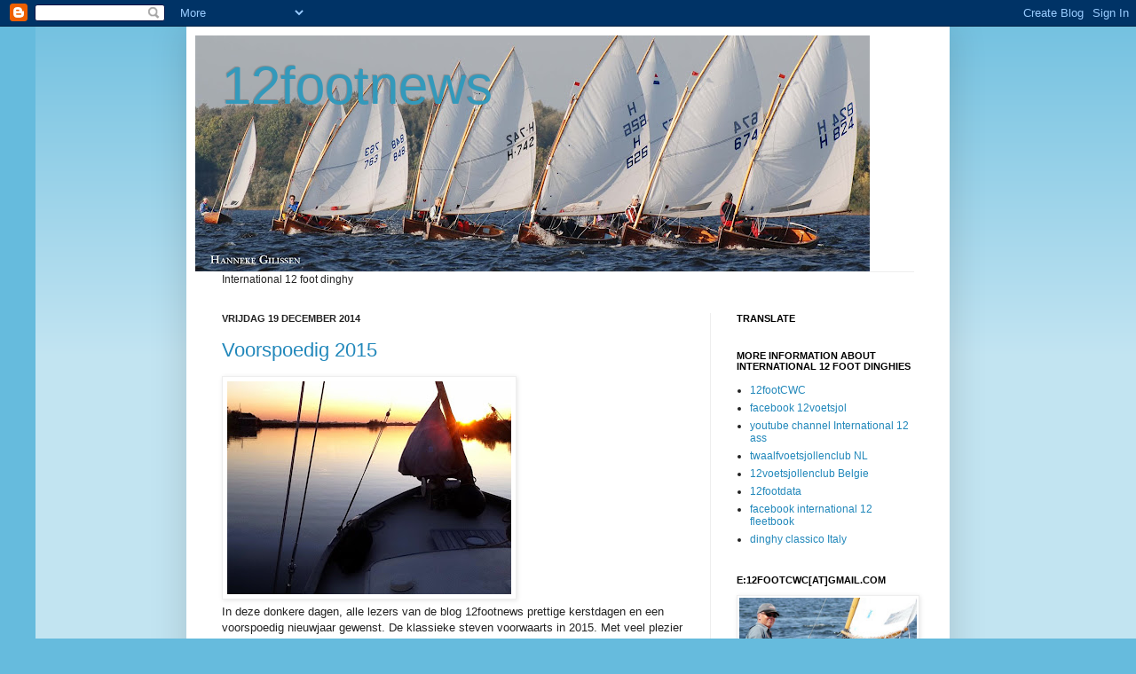

--- FILE ---
content_type: text/html; charset=UTF-8
request_url: https://12footnews.blogspot.com/2014/
body_size: 50695
content:
<!DOCTYPE html>
<html class='v2' dir='ltr' lang='nl'>
<head>
<link href='https://www.blogger.com/static/v1/widgets/335934321-css_bundle_v2.css' rel='stylesheet' type='text/css'/>
<meta content='width=1100' name='viewport'/>
<meta content='text/html; charset=UTF-8' http-equiv='Content-Type'/>
<meta content='blogger' name='generator'/>
<link href='https://12footnews.blogspot.com/favicon.ico' rel='icon' type='image/x-icon'/>
<link href='https://12footnews.blogspot.com/2014/' rel='canonical'/>
<!--Can't find substitution for tag [blog.ieCssRetrofitLinks]-->
<meta content='12voetsjol / international 12 foot dinghy blog' name='description'/>
<meta content='https://12footnews.blogspot.com/2014/' property='og:url'/>
<meta content='12footnews' property='og:title'/>
<meta content='12voetsjol / international 12 foot dinghy blog' property='og:description'/>
<title>12footnews: 2014</title>
<style id='page-skin-1' type='text/css'><!--
/*
-----------------------------------------------
Blogger Template Style
Name:     Simple
Designer: Josh Peterson
URL:      www.noaesthetic.com
----------------------------------------------- */
/* Variable definitions
====================
<Variable name="keycolor" description="Main Color" type="color" default="#66bbdd"/>
<Group description="Page Text" selector="body">
<Variable name="body.font" description="Font" type="font"
default="normal normal 12px Arial, Tahoma, Helvetica, FreeSans, sans-serif"/>
<Variable name="body.text.color" description="Text Color" type="color" default="#222222"/>
</Group>
<Group description="Backgrounds" selector=".body-fauxcolumns-outer">
<Variable name="body.background.color" description="Outer Background" type="color" default="#66bbdd"/>
<Variable name="content.background.color" description="Main Background" type="color" default="#ffffff"/>
<Variable name="header.background.color" description="Header Background" type="color" default="transparent"/>
</Group>
<Group description="Links" selector=".main-outer">
<Variable name="link.color" description="Link Color" type="color" default="#2288bb"/>
<Variable name="link.visited.color" description="Visited Color" type="color" default="#888888"/>
<Variable name="link.hover.color" description="Hover Color" type="color" default="#33aaff"/>
</Group>
<Group description="Blog Title" selector=".header h1">
<Variable name="header.font" description="Font" type="font"
default="normal normal 60px Arial, Tahoma, Helvetica, FreeSans, sans-serif"/>
<Variable name="header.text.color" description="Title Color" type="color" default="#3399bb" />
</Group>
<Group description="Blog Description" selector=".header .description">
<Variable name="description.text.color" description="Description Color" type="color"
default="#777777" />
</Group>
<Group description="Tabs Text" selector=".tabs-inner .widget li a">
<Variable name="tabs.font" description="Font" type="font"
default="normal normal 14px Arial, Tahoma, Helvetica, FreeSans, sans-serif"/>
<Variable name="tabs.text.color" description="Text Color" type="color" default="#999999"/>
<Variable name="tabs.selected.text.color" description="Selected Color" type="color" default="#000000"/>
</Group>
<Group description="Tabs Background" selector=".tabs-outer .PageList">
<Variable name="tabs.background.color" description="Background Color" type="color" default="#f5f5f5"/>
<Variable name="tabs.selected.background.color" description="Selected Color" type="color" default="#eeeeee"/>
</Group>
<Group description="Post Title" selector="h3.post-title, .comments h4">
<Variable name="post.title.font" description="Font" type="font"
default="normal normal 22px Arial, Tahoma, Helvetica, FreeSans, sans-serif"/>
</Group>
<Group description="Date Header" selector=".date-header">
<Variable name="date.header.color" description="Text Color" type="color"
default="#222222"/>
<Variable name="date.header.background.color" description="Background Color" type="color"
default="transparent"/>
</Group>
<Group description="Post Footer" selector=".post-footer">
<Variable name="post.footer.text.color" description="Text Color" type="color" default="#666666"/>
<Variable name="post.footer.background.color" description="Background Color" type="color"
default="#f9f9f9"/>
<Variable name="post.footer.border.color" description="Shadow Color" type="color" default="#eeeeee"/>
</Group>
<Group description="Gadgets" selector="h2">
<Variable name="widget.title.font" description="Title Font" type="font"
default="normal bold 11px Arial, Tahoma, Helvetica, FreeSans, sans-serif"/>
<Variable name="widget.title.text.color" description="Title Color" type="color" default="#000000"/>
<Variable name="widget.alternate.text.color" description="Alternate Color" type="color" default="#999999"/>
</Group>
<Group description="Images" selector=".main-inner">
<Variable name="image.background.color" description="Background Color" type="color" default="#ffffff"/>
<Variable name="image.border.color" description="Border Color" type="color" default="#eeeeee"/>
<Variable name="image.text.color" description="Caption Text Color" type="color" default="#222222"/>
</Group>
<Group description="Accents" selector=".content-inner">
<Variable name="body.rule.color" description="Separator Line Color" type="color" default="#eeeeee"/>
<Variable name="tabs.border.color" description="Tabs Border Color" type="color" default="#eeeeee"/>
</Group>
<Variable name="body.background" description="Body Background" type="background"
color="#66bbdd" default="$(color) none repeat scroll top left"/>
<Variable name="body.background.override" description="Body Background Override" type="string" default=""/>
<Variable name="body.background.gradient.cap" description="Body Gradient Cap" type="url"
default="url(//www.blogblog.com/1kt/simple/gradients_light.png)"/>
<Variable name="body.background.gradient.tile" description="Body Gradient Tile" type="url"
default="url(//www.blogblog.com/1kt/simple/body_gradient_tile_light.png)"/>
<Variable name="content.background.color.selector" description="Content Background Color Selector" type="string" default=".content-inner"/>
<Variable name="content.padding" description="Content Padding" type="length" default="10px"/>
<Variable name="content.padding.horizontal" description="Content Horizontal Padding" type="length" default="10px"/>
<Variable name="content.shadow.spread" description="Content Shadow Spread" type="length" default="40px"/>
<Variable name="content.shadow.spread.webkit" description="Content Shadow Spread (WebKit)" type="length" default="5px"/>
<Variable name="content.shadow.spread.ie" description="Content Shadow Spread (IE)" type="length" default="10px"/>
<Variable name="main.border.width" description="Main Border Width" type="length" default="0"/>
<Variable name="header.background.gradient" description="Header Gradient" type="url" default="none"/>
<Variable name="header.shadow.offset.left" description="Header Shadow Offset Left" type="length" default="-1px"/>
<Variable name="header.shadow.offset.top" description="Header Shadow Offset Top" type="length" default="-1px"/>
<Variable name="header.shadow.spread" description="Header Shadow Spread" type="length" default="1px"/>
<Variable name="header.padding" description="Header Padding" type="length" default="30px"/>
<Variable name="header.border.size" description="Header Border Size" type="length" default="1px"/>
<Variable name="header.bottom.border.size" description="Header Bottom Border Size" type="length" default="1px"/>
<Variable name="header.border.horizontalsize" description="Header Horizontal Border Size" type="length" default="0"/>
<Variable name="description.text.size" description="Description Text Size" type="string" default="140%"/>
<Variable name="tabs.margin.top" description="Tabs Margin Top" type="length" default="0" />
<Variable name="tabs.margin.side" description="Tabs Side Margin" type="length" default="30px" />
<Variable name="tabs.background.gradient" description="Tabs Background Gradient" type="url"
default="url(//www.blogblog.com/1kt/simple/gradients_light.png)"/>
<Variable name="tabs.border.width" description="Tabs Border Width" type="length" default="1px"/>
<Variable name="tabs.bevel.border.width" description="Tabs Bevel Border Width" type="length" default="1px"/>
<Variable name="date.header.padding" description="Date Header Padding" type="string" default="inherit"/>
<Variable name="date.header.letterspacing" description="Date Header Letter Spacing" type="string" default="inherit"/>
<Variable name="date.header.margin" description="Date Header Margin" type="string" default="inherit"/>
<Variable name="post.margin.bottom" description="Post Bottom Margin" type="length" default="25px"/>
<Variable name="image.border.small.size" description="Image Border Small Size" type="length" default="2px"/>
<Variable name="image.border.large.size" description="Image Border Large Size" type="length" default="5px"/>
<Variable name="page.width.selector" description="Page Width Selector" type="string" default=".region-inner"/>
<Variable name="page.width" description="Page Width" type="string" default="auto"/>
<Variable name="main.section.margin" description="Main Section Margin" type="length" default="15px"/>
<Variable name="main.padding" description="Main Padding" type="length" default="15px"/>
<Variable name="main.padding.top" description="Main Padding Top" type="length" default="30px"/>
<Variable name="main.padding.bottom" description="Main Padding Bottom" type="length" default="30px"/>
<Variable name="paging.background"
color="#ffffff"
description="Background of blog paging area" type="background"
default="transparent none no-repeat scroll top center"/>
<Variable name="footer.bevel" description="Bevel border length of footer" type="length" default="0"/>
<Variable name="mobile.background.overlay" description="Mobile Background Overlay" type="string"
default="transparent none repeat scroll top left"/>
<Variable name="mobile.background.size" description="Mobile Background Size" type="string" default="auto"/>
<Variable name="mobile.button.color" description="Mobile Button Color" type="color" default="#ffffff" />
<Variable name="startSide" description="Side where text starts in blog language" type="automatic" default="left"/>
<Variable name="endSide" description="Side where text ends in blog language" type="automatic" default="right"/>
*/
/* Content
----------------------------------------------- */
body, .body-fauxcolumn-outer {
font: normal normal 12px Arial, Tahoma, Helvetica, FreeSans, sans-serif;
color: #222222;
background: #66bbdd none repeat scroll top left;
padding: 0 40px 40px 40px;
}
html body .region-inner {
min-width: 0;
max-width: 100%;
width: auto;
}
a:link {
text-decoration:none;
color: #2288bb;
}
a:visited {
text-decoration:none;
color: #888888;
}
a:hover {
text-decoration:underline;
color: #33aaff;
}
.body-fauxcolumn-outer .fauxcolumn-inner {
background: transparent url(//www.blogblog.com/1kt/simple/body_gradient_tile_light.png) repeat scroll top left;
_background-image: none;
}
.body-fauxcolumn-outer .cap-top {
position: absolute;
z-index: 1;
height: 400px;
width: 100%;
background: #66bbdd none repeat scroll top left;
}
.body-fauxcolumn-outer .cap-top .cap-left {
width: 100%;
background: transparent url(//www.blogblog.com/1kt/simple/gradients_light.png) repeat-x scroll top left;
_background-image: none;
}
.content-outer {
-moz-box-shadow: 0 0 40px rgba(0, 0, 0, .15);
-webkit-box-shadow: 0 0 5px rgba(0, 0, 0, .15);
-goog-ms-box-shadow: 0 0 10px #333333;
box-shadow: 0 0 40px rgba(0, 0, 0, .15);
margin-bottom: 1px;
}
.content-inner {
padding: 10px 10px;
}
.content-inner {
background-color: #ffffff;
}
/* Header
----------------------------------------------- */
.header-outer {
background: transparent none repeat-x scroll 0 -400px;
_background-image: none;
}
.Header h1 {
font: normal normal 60px Arial, Tahoma, Helvetica, FreeSans, sans-serif;
color: #3399bb;
text-shadow: -1px -1px 1px rgba(0, 0, 0, .2);
}
.Header h1 a {
color: #3399bb;
}
.Header .description {
font-size: 140%;
color: #777777;
}
.header-inner .Header .titlewrapper {
padding: 22px 30px;
}
.header-inner .Header .descriptionwrapper {
padding: 0 30px;
}
/* Tabs
----------------------------------------------- */
.tabs-inner .section:first-child {
border-top: 1px solid #eeeeee;
}
.tabs-inner .section:first-child ul {
margin-top: -1px;
border-top: 1px solid #eeeeee;
border-left: 0 solid #eeeeee;
border-right: 0 solid #eeeeee;
}
.tabs-inner .widget ul {
background: #f5f5f5 url(//www.blogblog.com/1kt/simple/gradients_light.png) repeat-x scroll 0 -800px;
_background-image: none;
border-bottom: 1px solid #eeeeee;
margin-top: 0;
margin-left: -30px;
margin-right: -30px;
}
.tabs-inner .widget li a {
display: inline-block;
padding: .6em 1em;
font: normal normal 14px Arial, Tahoma, Helvetica, FreeSans, sans-serif;
color: #999999;
border-left: 1px solid #ffffff;
border-right: 1px solid #eeeeee;
}
.tabs-inner .widget li:first-child a {
border-left: none;
}
.tabs-inner .widget li.selected a, .tabs-inner .widget li a:hover {
color: #000000;
background-color: #eeeeee;
text-decoration: none;
}
/* Columns
----------------------------------------------- */
.main-outer {
border-top: 0 solid #eeeeee;
}
.fauxcolumn-left-outer .fauxcolumn-inner {
border-right: 1px solid #eeeeee;
}
.fauxcolumn-right-outer .fauxcolumn-inner {
border-left: 1px solid #eeeeee;
}
/* Headings
----------------------------------------------- */
h2 {
margin: 0 0 1em 0;
font: normal bold 11px Arial, Tahoma, Helvetica, FreeSans, sans-serif;
color: #000000;
text-transform: uppercase;
}
/* Widgets
----------------------------------------------- */
.widget .zippy {
color: #999999;
text-shadow: 2px 2px 1px rgba(0, 0, 0, .1);
}
.widget .popular-posts ul {
list-style: none;
}
/* Posts
----------------------------------------------- */
.date-header span {
background-color: transparent;
color: #222222;
padding: inherit;
letter-spacing: inherit;
margin: inherit;
}
.main-inner {
padding-top: 30px;
padding-bottom: 30px;
}
.main-inner .column-center-inner {
padding: 0 15px;
}
.main-inner .column-center-inner .section {
margin: 0 15px;
}
.post {
margin: 0 0 25px 0;
}
h3.post-title, .comments h4 {
font: normal normal 22px Arial, Tahoma, Helvetica, FreeSans, sans-serif;
margin: .75em 0 0;
}
.post-body {
font-size: 110%;
line-height: 1.4;
position: relative;
}
.post-body img, .post-body .tr-caption-container, .Profile img, .Image img,
.BlogList .item-thumbnail img {
padding: 2px;
background: #ffffff;
border: 1px solid #eeeeee;
-moz-box-shadow: 1px 1px 5px rgba(0, 0, 0, .1);
-webkit-box-shadow: 1px 1px 5px rgba(0, 0, 0, .1);
box-shadow: 1px 1px 5px rgba(0, 0, 0, .1);
}
.post-body img, .post-body .tr-caption-container {
padding: 5px;
}
.post-body .tr-caption-container {
color: #222222;
}
.post-body .tr-caption-container img {
padding: 0;
background: transparent;
border: none;
-moz-box-shadow: 0 0 0 rgba(0, 0, 0, .1);
-webkit-box-shadow: 0 0 0 rgba(0, 0, 0, .1);
box-shadow: 0 0 0 rgba(0, 0, 0, .1);
}
.post-header {
margin: 0 0 1.5em;
line-height: 1.6;
font-size: 90%;
}
.post-footer {
margin: 20px -2px 0;
padding: 5px 10px;
color: #666666;
background-color: #f9f9f9;
border-bottom: 1px solid #eeeeee;
line-height: 1.6;
font-size: 90%;
}
#comments .comment-author {
padding-top: 1.5em;
border-top: 1px solid #eeeeee;
background-position: 0 1.5em;
}
#comments .comment-author:first-child {
padding-top: 0;
border-top: none;
}
.avatar-image-container {
margin: .2em 0 0;
}
#comments .avatar-image-container img {
border: 1px solid #eeeeee;
}
/* Comments
----------------------------------------------- */
.comments .comments-content .icon.blog-author {
background-repeat: no-repeat;
background-image: url([data-uri]);
}
.comments .comments-content .loadmore a {
border-top: 1px solid #999999;
border-bottom: 1px solid #999999;
}
.comments .comment-thread.inline-thread {
background-color: #f9f9f9;
}
.comments .continue {
border-top: 2px solid #999999;
}
/* Accents
---------------------------------------------- */
.section-columns td.columns-cell {
border-left: 1px solid #eeeeee;
}
.blog-pager {
background: transparent none no-repeat scroll top center;
}
.blog-pager-older-link, .home-link,
.blog-pager-newer-link {
background-color: #ffffff;
padding: 5px;
}
.footer-outer {
border-top: 0 dashed #bbbbbb;
}
/* Mobile
----------------------------------------------- */
body.mobile  {
background-size: auto;
}
.mobile .body-fauxcolumn-outer {
background: transparent none repeat scroll top left;
}
.mobile .body-fauxcolumn-outer .cap-top {
background-size: 100% auto;
}
.mobile .content-outer {
-webkit-box-shadow: 0 0 3px rgba(0, 0, 0, .15);
box-shadow: 0 0 3px rgba(0, 0, 0, .15);
padding: 0 40px;
}
body.mobile .AdSense {
margin: 0 -40px;
}
.mobile .tabs-inner .widget ul {
margin-left: 0;
margin-right: 0;
}
.mobile .post {
margin: 0;
}
.mobile .main-inner .column-center-inner .section {
margin: 0;
}
.mobile .date-header span {
padding: 0.1em 10px;
margin: 0 -10px;
}
.mobile h3.post-title {
margin: 0;
}
.mobile .blog-pager {
background: transparent none no-repeat scroll top center;
}
.mobile .footer-outer {
border-top: none;
}
.mobile .main-inner, .mobile .footer-inner {
background-color: #ffffff;
}
.mobile-index-contents {
color: #222222;
}
.mobile-link-button {
background-color: #2288bb;
}
.mobile-link-button a:link, .mobile-link-button a:visited {
color: #ffffff;
}
.mobile .tabs-inner .section:first-child {
border-top: none;
}
.mobile .tabs-inner .PageList .widget-content {
background-color: #eeeeee;
color: #000000;
border-top: 1px solid #eeeeee;
border-bottom: 1px solid #eeeeee;
}
.mobile .tabs-inner .PageList .widget-content .pagelist-arrow {
border-left: 1px solid #eeeeee;
}

--></style>
<style id='template-skin-1' type='text/css'><!--
body {
min-width: 860px;
}
.content-outer, .content-fauxcolumn-outer, .region-inner {
min-width: 860px;
max-width: 860px;
_width: 860px;
}
.main-inner .columns {
padding-left: 0px;
padding-right: 260px;
}
.main-inner .fauxcolumn-center-outer {
left: 0px;
right: 260px;
/* IE6 does not respect left and right together */
_width: expression(this.parentNode.offsetWidth -
parseInt("0px") -
parseInt("260px") + 'px');
}
.main-inner .fauxcolumn-left-outer {
width: 0px;
}
.main-inner .fauxcolumn-right-outer {
width: 260px;
}
.main-inner .column-left-outer {
width: 0px;
right: 100%;
margin-left: -0px;
}
.main-inner .column-right-outer {
width: 260px;
margin-right: -260px;
}
#layout {
min-width: 0;
}
#layout .content-outer {
min-width: 0;
width: 800px;
}
#layout .region-inner {
min-width: 0;
width: auto;
}
body#layout div.add_widget {
padding: 8px;
}
body#layout div.add_widget a {
margin-left: 32px;
}
--></style>
<link href='https://www.blogger.com/dyn-css/authorization.css?targetBlogID=341916669547272201&amp;zx=ab14c254-eff4-4f4e-8c1b-4452c489d08a' media='none' onload='if(media!=&#39;all&#39;)media=&#39;all&#39;' rel='stylesheet'/><noscript><link href='https://www.blogger.com/dyn-css/authorization.css?targetBlogID=341916669547272201&amp;zx=ab14c254-eff4-4f4e-8c1b-4452c489d08a' rel='stylesheet'/></noscript>
<meta name='google-adsense-platform-account' content='ca-host-pub-1556223355139109'/>
<meta name='google-adsense-platform-domain' content='blogspot.com'/>

</head>
<body class='loading'>
<div class='navbar section' id='navbar' name='Navbar'><div class='widget Navbar' data-version='1' id='Navbar1'><script type="text/javascript">
    function setAttributeOnload(object, attribute, val) {
      if(window.addEventListener) {
        window.addEventListener('load',
          function(){ object[attribute] = val; }, false);
      } else {
        window.attachEvent('onload', function(){ object[attribute] = val; });
      }
    }
  </script>
<div id="navbar-iframe-container"></div>
<script type="text/javascript" src="https://apis.google.com/js/platform.js"></script>
<script type="text/javascript">
      gapi.load("gapi.iframes:gapi.iframes.style.bubble", function() {
        if (gapi.iframes && gapi.iframes.getContext) {
          gapi.iframes.getContext().openChild({
              url: 'https://www.blogger.com/navbar/341916669547272201?origin\x3dhttps://12footnews.blogspot.com',
              where: document.getElementById("navbar-iframe-container"),
              id: "navbar-iframe"
          });
        }
      });
    </script><script type="text/javascript">
(function() {
var script = document.createElement('script');
script.type = 'text/javascript';
script.src = '//pagead2.googlesyndication.com/pagead/js/google_top_exp.js';
var head = document.getElementsByTagName('head')[0];
if (head) {
head.appendChild(script);
}})();
</script>
</div></div>
<div class='body-fauxcolumns'>
<div class='fauxcolumn-outer body-fauxcolumn-outer'>
<div class='cap-top'>
<div class='cap-left'></div>
<div class='cap-right'></div>
</div>
<div class='fauxborder-left'>
<div class='fauxborder-right'></div>
<div class='fauxcolumn-inner'>
</div>
</div>
<div class='cap-bottom'>
<div class='cap-left'></div>
<div class='cap-right'></div>
</div>
</div>
</div>
<div class='content'>
<div class='content-fauxcolumns'>
<div class='fauxcolumn-outer content-fauxcolumn-outer'>
<div class='cap-top'>
<div class='cap-left'></div>
<div class='cap-right'></div>
</div>
<div class='fauxborder-left'>
<div class='fauxborder-right'></div>
<div class='fauxcolumn-inner'>
</div>
</div>
<div class='cap-bottom'>
<div class='cap-left'></div>
<div class='cap-right'></div>
</div>
</div>
</div>
<div class='content-outer'>
<div class='content-cap-top cap-top'>
<div class='cap-left'></div>
<div class='cap-right'></div>
</div>
<div class='fauxborder-left content-fauxborder-left'>
<div class='fauxborder-right content-fauxborder-right'></div>
<div class='content-inner'>
<header>
<div class='header-outer'>
<div class='header-cap-top cap-top'>
<div class='cap-left'></div>
<div class='cap-right'></div>
</div>
<div class='fauxborder-left header-fauxborder-left'>
<div class='fauxborder-right header-fauxborder-right'></div>
<div class='region-inner header-inner'>
<div class='header section' id='header' name='Koptekst'><div class='widget Header' data-version='1' id='Header1'>
<div id='header-inner' style='background-image: url("https://blogger.googleusercontent.com/img/b/R29vZ2xl/AVvXsEhR70SyUTaAVG7kqQjxKdYiFIjh1KfXtxWom_B9Xkxb2hdAenjWuxIUImzXrv6Pma1KpzgN8O4Q7B4Eb8NjmwXqH0cqYrtP-Nij-7VbAsTtfuUfItTcb2fyY6vUmvbAaXBwK51D4lB02zA/s760/hannekegillissen+200+70.jpg"); background-position: left; min-height: 266px; _height: 266px; background-repeat: no-repeat; '>
<div class='titlewrapper' style='background: transparent'>
<h1 class='title' style='background: transparent; border-width: 0px'>
<a href='https://12footnews.blogspot.com/'>
12footnews
</a>
</h1>
</div>
<div class='descriptionwrapper'>
<p class='description'><span>
</span></p>
</div>
</div>
</div></div>
</div>
</div>
<div class='header-cap-bottom cap-bottom'>
<div class='cap-left'></div>
<div class='cap-right'></div>
</div>
</div>
</header>
<div class='tabs-outer'>
<div class='tabs-cap-top cap-top'>
<div class='cap-left'></div>
<div class='cap-right'></div>
</div>
<div class='fauxborder-left tabs-fauxborder-left'>
<div class='fauxborder-right tabs-fauxborder-right'></div>
<div class='region-inner tabs-inner'>
<div class='tabs section' id='crosscol' name='Alle kolommen'><div class='widget Text' data-version='1' id='Text1'>
<h2 class='title'>12footnews</h2>
<div class='widget-content'>
<div>International 12 foot dinghy</div>
</div>
<div class='clear'></div>
</div></div>
<div class='tabs no-items section' id='crosscol-overflow' name='Cross-Column 2'></div>
</div>
</div>
<div class='tabs-cap-bottom cap-bottom'>
<div class='cap-left'></div>
<div class='cap-right'></div>
</div>
</div>
<div class='main-outer'>
<div class='main-cap-top cap-top'>
<div class='cap-left'></div>
<div class='cap-right'></div>
</div>
<div class='fauxborder-left main-fauxborder-left'>
<div class='fauxborder-right main-fauxborder-right'></div>
<div class='region-inner main-inner'>
<div class='columns fauxcolumns'>
<div class='fauxcolumn-outer fauxcolumn-center-outer'>
<div class='cap-top'>
<div class='cap-left'></div>
<div class='cap-right'></div>
</div>
<div class='fauxborder-left'>
<div class='fauxborder-right'></div>
<div class='fauxcolumn-inner'>
</div>
</div>
<div class='cap-bottom'>
<div class='cap-left'></div>
<div class='cap-right'></div>
</div>
</div>
<div class='fauxcolumn-outer fauxcolumn-left-outer'>
<div class='cap-top'>
<div class='cap-left'></div>
<div class='cap-right'></div>
</div>
<div class='fauxborder-left'>
<div class='fauxborder-right'></div>
<div class='fauxcolumn-inner'>
</div>
</div>
<div class='cap-bottom'>
<div class='cap-left'></div>
<div class='cap-right'></div>
</div>
</div>
<div class='fauxcolumn-outer fauxcolumn-right-outer'>
<div class='cap-top'>
<div class='cap-left'></div>
<div class='cap-right'></div>
</div>
<div class='fauxborder-left'>
<div class='fauxborder-right'></div>
<div class='fauxcolumn-inner'>
</div>
</div>
<div class='cap-bottom'>
<div class='cap-left'></div>
<div class='cap-right'></div>
</div>
</div>
<!-- corrects IE6 width calculation -->
<div class='columns-inner'>
<div class='column-center-outer'>
<div class='column-center-inner'>
<div class='main section' id='main' name='Algemeen'><div class='widget Blog' data-version='1' id='Blog1'>
<div class='blog-posts hfeed'>

          <div class="date-outer">
        
<h2 class='date-header'><span>vrijdag 19 december 2014</span></h2>

          <div class="date-posts">
        
<div class='post-outer'>
<div class='post hentry uncustomized-post-template' itemprop='blogPost' itemscope='itemscope' itemtype='http://schema.org/BlogPosting'>
<meta content='https://blogger.googleusercontent.com/img/b/R29vZ2xl/AVvXsEhmkzjWarB5AoER904U8pZObJFAYiabDuBkpmF3J8jKCEr50We2T6mOTIAjWOF08VyGnb8wFh_nfjdgfKok1KD9IG4SiQFNxDarpGodRMF2C9zgyhzDdkl0LDqHWYH_mNbCv0l6azFj-do/s320/voorspoedig2015.jpg' itemprop='image_url'/>
<meta content='341916669547272201' itemprop='blogId'/>
<meta content='4239536821893857869' itemprop='postId'/>
<a name='4239536821893857869'></a>
<h3 class='post-title entry-title' itemprop='name'>
<a href='https://12footnews.blogspot.com/2014/12/voorspoedig-2015.html'>Voorspoedig 2015</a>
</h3>
<div class='post-header'>
<div class='post-header-line-1'></div>
</div>
<div class='post-body entry-content' id='post-body-4239536821893857869' itemprop='articleBody'>
<div dir="ltr" style="text-align: left;" trbidi="on"><a href="https://blogger.googleusercontent.com/img/b/R29vZ2xl/AVvXsEhmkzjWarB5AoER904U8pZObJFAYiabDuBkpmF3J8jKCEr50We2T6mOTIAjWOF08VyGnb8wFh_nfjdgfKok1KD9IG4SiQFNxDarpGodRMF2C9zgyhzDdkl0LDqHWYH_mNbCv0l6azFj-do/s1600/voorspoedig2015.jpg" imageanchor="1"><img border="0" src="https://blogger.googleusercontent.com/img/b/R29vZ2xl/AVvXsEhmkzjWarB5AoER904U8pZObJFAYiabDuBkpmF3J8jKCEr50We2T6mOTIAjWOF08VyGnb8wFh_nfjdgfKok1KD9IG4SiQFNxDarpGodRMF2C9zgyhzDdkl0LDqHWYH_mNbCv0l6azFj-do/s320/voorspoedig2015.jpg" /></a><br />
In deze donkere dagen, alle lezers van de blog 12footnews prettige kerstdagen en een voorspoedig nieuwjaar gewenst. De klassieke steven voorwaarts in 2015. Met veel plezier in en rond de 12voetsjol. <br />
</div>
<div style='clear: both;'></div>
</div>
<div class='post-footer'>
<div class='post-footer-line post-footer-line-1'>
<span class='post-author vcard'>
Gepost door
<span class='fn' itemprop='author' itemscope='itemscope' itemtype='http://schema.org/Person'>
<meta content='https://www.blogger.com/profile/01265291993164939324' itemprop='url'/>
<a class='g-profile' href='https://www.blogger.com/profile/01265291993164939324' rel='author' title='author profile'>
<span itemprop='name'>Pieter</span>
</a>
</span>
</span>
<span class='post-timestamp'>
op
<meta content='https://12footnews.blogspot.com/2014/12/voorspoedig-2015.html' itemprop='url'/>
<a class='timestamp-link' href='https://12footnews.blogspot.com/2014/12/voorspoedig-2015.html' rel='bookmark' title='permanent link'><abbr class='published' itemprop='datePublished' title='2014-12-19T03:33:00-08:00'>03:33</abbr></a>
</span>
<span class='post-comment-link'>
</span>
<span class='post-icons'>
<span class='item-control blog-admin pid-758695199'>
<a href='https://www.blogger.com/post-edit.g?blogID=341916669547272201&postID=4239536821893857869&from=pencil' title='Post bewerken'>
<img alt='' class='icon-action' height='18' src='https://resources.blogblog.com/img/icon18_edit_allbkg.gif' width='18'/>
</a>
</span>
</span>
<div class='post-share-buttons goog-inline-block'>
<a class='goog-inline-block share-button sb-email' href='https://www.blogger.com/share-post.g?blogID=341916669547272201&postID=4239536821893857869&target=email' target='_blank' title='Dit e-mailen
'><span class='share-button-link-text'>Dit e-mailen
</span></a><a class='goog-inline-block share-button sb-blog' href='https://www.blogger.com/share-post.g?blogID=341916669547272201&postID=4239536821893857869&target=blog' onclick='window.open(this.href, "_blank", "height=270,width=475"); return false;' target='_blank' title='Dit bloggen!'><span class='share-button-link-text'>Dit bloggen!</span></a><a class='goog-inline-block share-button sb-twitter' href='https://www.blogger.com/share-post.g?blogID=341916669547272201&postID=4239536821893857869&target=twitter' target='_blank' title='Delen via X'><span class='share-button-link-text'>Delen via X</span></a><a class='goog-inline-block share-button sb-facebook' href='https://www.blogger.com/share-post.g?blogID=341916669547272201&postID=4239536821893857869&target=facebook' onclick='window.open(this.href, "_blank", "height=430,width=640"); return false;' target='_blank' title='Delen op Facebook'><span class='share-button-link-text'>Delen op Facebook</span></a><a class='goog-inline-block share-button sb-pinterest' href='https://www.blogger.com/share-post.g?blogID=341916669547272201&postID=4239536821893857869&target=pinterest' target='_blank' title='Delen op Pinterest'><span class='share-button-link-text'>Delen op Pinterest</span></a>
</div>
</div>
<div class='post-footer-line post-footer-line-2'>
<span class='post-labels'>
Labels:
<a href='https://12footnews.blogspot.com/search/label/News' rel='tag'>News</a>
</span>
</div>
<div class='post-footer-line post-footer-line-3'>
<span class='post-location'>
</span>
</div>
</div>
</div>
</div>

          </div></div>
        

          <div class="date-outer">
        
<h2 class='date-header'><span>donderdag 18 december 2014</span></h2>

          <div class="date-posts">
        
<div class='post-outer'>
<div class='post hentry uncustomized-post-template' itemprop='blogPost' itemscope='itemscope' itemtype='http://schema.org/BlogPosting'>
<meta content='https://blogger.googleusercontent.com/img/b/R29vZ2xl/AVvXsEh0YiOGEJelfPqTCtGUeCtQbAQeWVSVaJkes0m7ba4zJlarpkwAWoKhdr2-5F6xMJjMxgV5Sz4htEkhDBovG2ghcHZKphfkr_6gPUj7bpo3pn9YBZ3LZpKweuugq47_877N1zdKyAdCz9E/s320/1-P5140148.JPG' itemprop='image_url'/>
<meta content='341916669547272201' itemprop='blogId'/>
<meta content='7698847044383833239' itemprop='postId'/>
<a name='7698847044383833239'></a>
<h3 class='post-title entry-title' itemprop='name'>
<a href='https://12footnews.blogspot.com/2014/12/kanat-1887.html'>Kanat 1887</a>
</h3>
<div class='post-header'>
<div class='post-header-line-1'></div>
</div>
<div class='post-body entry-content' id='post-body-7698847044383833239' itemprop='articleBody'>
<div dir="ltr" style="text-align: left;" trbidi="on"><a href="https://blogger.googleusercontent.com/img/b/R29vZ2xl/AVvXsEh0YiOGEJelfPqTCtGUeCtQbAQeWVSVaJkes0m7ba4zJlarpkwAWoKhdr2-5F6xMJjMxgV5Sz4htEkhDBovG2ghcHZKphfkr_6gPUj7bpo3pn9YBZ3LZpKweuugq47_877N1zdKyAdCz9E/s1600/1-P5140148.JPG" imageanchor="1"><img border="0" src="https://blogger.googleusercontent.com/img/b/R29vZ2xl/AVvXsEh0YiOGEJelfPqTCtGUeCtQbAQeWVSVaJkes0m7ba4zJlarpkwAWoKhdr2-5F6xMJjMxgV5Sz4htEkhDBovG2ghcHZKphfkr_6gPUj7bpo3pn9YBZ3LZpKweuugq47_877N1zdKyAdCz9E/s320/1-P5140148.JPG" /></a><br />
Op de foto de Kanat met daarachter als bijboot een 12voetsjol. De Kanat is gebouwd in 1887 in Istanbul. Eigenaar is de godfather van de Turkse 12voetsjol, Rifat Edin en een klassiek liefhebber pur sang. Zijn droom is de erfenis van het Turkse maritieme verleden te behouden. De reden dat hij de Kanat heeft laten restaureren en ook de reden waarom hij de 12voetsjol in Turkije weer opnieuw heeft laten bouwen. In de jaren 60 was de 12voetsjol een populaire klasse in Turkije. Net als in andere landen heeft modernisering en plastic ervoor gezorgd dat de klasse verdween. Maar nu dus weer een revival van de houten klassieke jol, als tender achter een nog oudere klassieker, de Kanat. In het Duitse blad die Yacht is een mooi artikel gepubliceerd over de historie van dit bijzondere schip. Lees het artikel over de  <a href="https://www.dropbox.com/s/c52mndwvqz2stct/20141217%20kanat1887.pdf?dl=0">Kanat</a>. In het Nederlands "Vleugel". Foto's uit mijn <a href="https://www.dropbox.com/sh/39jjgmsf9fmoj4w/AABFVdIe9iR22diMw-uPBVQQa?dl=0">kanat archief</a> met bekende jolzeilers uit Nederland als bemanning.<br />
In een later editie is ook een artikel verschenen over de bijzondere hobby van Rifat Edin: het verzamelen van klassieke schepen. zie <a href="https://www.dropbox.com/s/m3nopbnr1bilqh1/20141217%20kanat%201887%20rifat.pdf?dl=0">rifat artikel</a><br />
</div>
<div style='clear: both;'></div>
</div>
<div class='post-footer'>
<div class='post-footer-line post-footer-line-1'>
<span class='post-author vcard'>
Gepost door
<span class='fn' itemprop='author' itemscope='itemscope' itemtype='http://schema.org/Person'>
<meta content='https://www.blogger.com/profile/01265291993164939324' itemprop='url'/>
<a class='g-profile' href='https://www.blogger.com/profile/01265291993164939324' rel='author' title='author profile'>
<span itemprop='name'>Pieter</span>
</a>
</span>
</span>
<span class='post-timestamp'>
op
<meta content='https://12footnews.blogspot.com/2014/12/kanat-1887.html' itemprop='url'/>
<a class='timestamp-link' href='https://12footnews.blogspot.com/2014/12/kanat-1887.html' rel='bookmark' title='permanent link'><abbr class='published' itemprop='datePublished' title='2014-12-18T13:05:00-08:00'>13:05</abbr></a>
</span>
<span class='post-comment-link'>
</span>
<span class='post-icons'>
<span class='item-control blog-admin pid-758695199'>
<a href='https://www.blogger.com/post-edit.g?blogID=341916669547272201&postID=7698847044383833239&from=pencil' title='Post bewerken'>
<img alt='' class='icon-action' height='18' src='https://resources.blogblog.com/img/icon18_edit_allbkg.gif' width='18'/>
</a>
</span>
</span>
<div class='post-share-buttons goog-inline-block'>
<a class='goog-inline-block share-button sb-email' href='https://www.blogger.com/share-post.g?blogID=341916669547272201&postID=7698847044383833239&target=email' target='_blank' title='Dit e-mailen
'><span class='share-button-link-text'>Dit e-mailen
</span></a><a class='goog-inline-block share-button sb-blog' href='https://www.blogger.com/share-post.g?blogID=341916669547272201&postID=7698847044383833239&target=blog' onclick='window.open(this.href, "_blank", "height=270,width=475"); return false;' target='_blank' title='Dit bloggen!'><span class='share-button-link-text'>Dit bloggen!</span></a><a class='goog-inline-block share-button sb-twitter' href='https://www.blogger.com/share-post.g?blogID=341916669547272201&postID=7698847044383833239&target=twitter' target='_blank' title='Delen via X'><span class='share-button-link-text'>Delen via X</span></a><a class='goog-inline-block share-button sb-facebook' href='https://www.blogger.com/share-post.g?blogID=341916669547272201&postID=7698847044383833239&target=facebook' onclick='window.open(this.href, "_blank", "height=430,width=640"); return false;' target='_blank' title='Delen op Facebook'><span class='share-button-link-text'>Delen op Facebook</span></a><a class='goog-inline-block share-button sb-pinterest' href='https://www.blogger.com/share-post.g?blogID=341916669547272201&postID=7698847044383833239&target=pinterest' target='_blank' title='Delen op Pinterest'><span class='share-button-link-text'>Delen op Pinterest</span></a>
</div>
</div>
<div class='post-footer-line post-footer-line-2'>
<span class='post-labels'>
Labels:
<a href='https://12footnews.blogspot.com/search/label/History' rel='tag'>History</a>,
<a href='https://12footnews.blogspot.com/search/label/News' rel='tag'>News</a>
</span>
</div>
<div class='post-footer-line post-footer-line-3'>
<span class='post-location'>
</span>
</div>
</div>
</div>
</div>

          </div></div>
        

          <div class="date-outer">
        
<h2 class='date-header'><span>woensdag 10 december 2014</span></h2>

          <div class="date-posts">
        
<div class='post-outer'>
<div class='post hentry uncustomized-post-template' itemprop='blogPost' itemscope='itemscope' itemtype='http://schema.org/BlogPosting'>
<meta content='https://blogger.googleusercontent.com/img/b/R29vZ2xl/AVvXsEgNZKojfjjaxkim7VC2CIMeQyrvR6g-7ahMZnPM5lqBmfLbJvhcQ9KGST_NT5c5YkP7UKKz-3wUcQzMjBP8WlLK1J9eSd5GdL92DZD_WaagtQ6IZEhccSM0eTRv4h4p6Uufzv9CmW78qWA/s320/1-20141207_153142.jpg' itemprop='image_url'/>
<meta content='341916669547272201' itemprop='blogId'/>
<meta content='5497881949266392507' itemprop='postId'/>
<a name='5497881949266392507'></a>
<h3 class='post-title entry-title' itemprop='name'>
<a href='https://12footnews.blogspot.com/2014/12/regio-noord-december-2014.html'>Regio Noord december 2014</a>
</h3>
<div class='post-header'>
<div class='post-header-line-1'></div>
</div>
<div class='post-body entry-content' id='post-body-5497881949266392507' itemprop='articleBody'>
<div dir="ltr" style="text-align: left;" trbidi="on"><a href="https://blogger.googleusercontent.com/img/b/R29vZ2xl/AVvXsEgNZKojfjjaxkim7VC2CIMeQyrvR6g-7ahMZnPM5lqBmfLbJvhcQ9KGST_NT5c5YkP7UKKz-3wUcQzMjBP8WlLK1J9eSd5GdL92DZD_WaagtQ6IZEhccSM0eTRv4h4p6Uufzv9CmW78qWA/s1600/1-20141207_153142.jpg" imageanchor="1"><img border="0" src="https://blogger.googleusercontent.com/img/b/R29vZ2xl/AVvXsEgNZKojfjjaxkim7VC2CIMeQyrvR6g-7ahMZnPM5lqBmfLbJvhcQ9KGST_NT5c5YkP7UKKz-3wUcQzMjBP8WlLK1J9eSd5GdL92DZD_WaagtQ6IZEhccSM0eTRv4h4p6Uufzv9CmW78qWA/s320/1-20141207_153142.jpg" /></a><br />
De najaarsvergadering van Regionoord heeft 7 december 2014 plaats gevonden in Goutum bij Leeuwarden. Sjouke Dijkstra is regiovoorzitter en opende de vergadering. Het was volgens Sjouke een goed seizoen: goede deelname en er zijn veel promotie activiteiten gedaan. Zoals de tentoonstelling Boot Holland in Leeuwarden. Vanuit het hoofdbestuur zijn vrijwilligers gevraagd voor de webredactie en het jollenbulletin: Sjouke Dijkstra, Jeannet Blokland en Willem de Boer zijn bereid gevonden. Het wedstrijdprogramma 2015 ziet er goed gevuld uit en ook de internationale kalender: de friendship series. Op eerste of tweede paasdag zal een training worden georganiseerd en tevens een open dag. Nieuwe leden kunnen dan een jol uitproberen. Direct daarna is het de bedoeling dat iedereen naar de Baldeneysee gaat in Duitsland: 11, 12 april 2015. Boek nu alvast hotel <a href="http://www.hotelgastgeb.de/">Gastgeb</a>. Zie ook <a href="http://12footnews.blogspot.nl/2014/11/friendship-series-duitsland.html">baldeneysee</a>.<br />
<a href="https://blogger.googleusercontent.com/img/b/R29vZ2xl/AVvXsEiV3NQiHm5GJzUEq64hM15vytp_6rKIcDzcbDCdZon3Y4DDPr22C3xfXq8O0kIzkkR_waso6JhWucRp4az-WXfV9i1Bthk49LftjEjkOAY8uR9ja92Is__q8WvjcC8yXX9VbqUFye3GL6Y/s1600/2-20141207_160332.jpg" imageanchor="1"><img border="0" src="https://blogger.googleusercontent.com/img/b/R29vZ2xl/AVvXsEiV3NQiHm5GJzUEq64hM15vytp_6rKIcDzcbDCdZon3Y4DDPr22C3xfXq8O0kIzkkR_waso6JhWucRp4az-WXfV9i1Bthk49LftjEjkOAY8uR9ja92Is__q8WvjcC8yXX9VbqUFye3GL6Y/s320/2-20141207_160332.jpg" /></a><br />
Net als in 2013 was Erik van der Meer de beste Noordelijke zeiler. <a href="https://www.dropbox.com/s/icp9n6ttw3rgi4v/NoordComp2014.pdf?dl=0">Uitslag</a><br />
<a href="https://blogger.googleusercontent.com/img/b/R29vZ2xl/AVvXsEip3ELYKmkwr8SqW6bl9lv98ptXE7ao3QY6pvWk8sdKTBH993g7GeaE0Hu79R7hqrXHVX65DeiNrxj0ch9ruJIiAdq30-mY2V38uaO-jGOQpYipf6TEQxvQAMetjZH69CjzYkqYElDERpA/s1600/3-20141207_160944.jpg" imageanchor="1"><img border="0" src="https://blogger.googleusercontent.com/img/b/R29vZ2xl/AVvXsEip3ELYKmkwr8SqW6bl9lv98ptXE7ao3QY6pvWk8sdKTBH993g7GeaE0Hu79R7hqrXHVX65DeiNrxj0ch9ruJIiAdq30-mY2V38uaO-jGOQpYipf6TEQxvQAMetjZH69CjzYkqYElDERpA/s320/3-20141207_160944.jpg" /></a><br />
De skreppersprijs, de prijs voor de zeiler met de meeste progressie, ging dit jaar naar Piet de Boer.<br />
</div>
<div style='clear: both;'></div>
</div>
<div class='post-footer'>
<div class='post-footer-line post-footer-line-1'>
<span class='post-author vcard'>
Gepost door
<span class='fn' itemprop='author' itemscope='itemscope' itemtype='http://schema.org/Person'>
<meta content='https://www.blogger.com/profile/01265291993164939324' itemprop='url'/>
<a class='g-profile' href='https://www.blogger.com/profile/01265291993164939324' rel='author' title='author profile'>
<span itemprop='name'>Pieter</span>
</a>
</span>
</span>
<span class='post-timestamp'>
op
<meta content='https://12footnews.blogspot.com/2014/12/regio-noord-december-2014.html' itemprop='url'/>
<a class='timestamp-link' href='https://12footnews.blogspot.com/2014/12/regio-noord-december-2014.html' rel='bookmark' title='permanent link'><abbr class='published' itemprop='datePublished' title='2014-12-10T13:22:00-08:00'>13:22</abbr></a>
</span>
<span class='post-comment-link'>
</span>
<span class='post-icons'>
<span class='item-control blog-admin pid-758695199'>
<a href='https://www.blogger.com/post-edit.g?blogID=341916669547272201&postID=5497881949266392507&from=pencil' title='Post bewerken'>
<img alt='' class='icon-action' height='18' src='https://resources.blogblog.com/img/icon18_edit_allbkg.gif' width='18'/>
</a>
</span>
</span>
<div class='post-share-buttons goog-inline-block'>
<a class='goog-inline-block share-button sb-email' href='https://www.blogger.com/share-post.g?blogID=341916669547272201&postID=5497881949266392507&target=email' target='_blank' title='Dit e-mailen
'><span class='share-button-link-text'>Dit e-mailen
</span></a><a class='goog-inline-block share-button sb-blog' href='https://www.blogger.com/share-post.g?blogID=341916669547272201&postID=5497881949266392507&target=blog' onclick='window.open(this.href, "_blank", "height=270,width=475"); return false;' target='_blank' title='Dit bloggen!'><span class='share-button-link-text'>Dit bloggen!</span></a><a class='goog-inline-block share-button sb-twitter' href='https://www.blogger.com/share-post.g?blogID=341916669547272201&postID=5497881949266392507&target=twitter' target='_blank' title='Delen via X'><span class='share-button-link-text'>Delen via X</span></a><a class='goog-inline-block share-button sb-facebook' href='https://www.blogger.com/share-post.g?blogID=341916669547272201&postID=5497881949266392507&target=facebook' onclick='window.open(this.href, "_blank", "height=430,width=640"); return false;' target='_blank' title='Delen op Facebook'><span class='share-button-link-text'>Delen op Facebook</span></a><a class='goog-inline-block share-button sb-pinterest' href='https://www.blogger.com/share-post.g?blogID=341916669547272201&postID=5497881949266392507&target=pinterest' target='_blank' title='Delen op Pinterest'><span class='share-button-link-text'>Delen op Pinterest</span></a>
</div>
</div>
<div class='post-footer-line post-footer-line-2'>
<span class='post-labels'>
Labels:
<a href='https://12footnews.blogspot.com/search/label/News' rel='tag'>News</a>
</span>
</div>
<div class='post-footer-line post-footer-line-3'>
<span class='post-location'>
</span>
</div>
</div>
</div>
</div>

          </div></div>
        

          <div class="date-outer">
        
<h2 class='date-header'><span>zaterdag 29 november 2014</span></h2>

          <div class="date-posts">
        
<div class='post-outer'>
<div class='post hentry uncustomized-post-template' itemprop='blogPost' itemscope='itemscope' itemtype='http://schema.org/BlogPosting'>
<meta content='https://blogger.googleusercontent.com/img/b/R29vZ2xl/AVvXsEjYpddZLOLS-b-QqZKsY1vDWhNxqPX0lsOGjOHr9vZU7s-pm7P861vjzcbUi1VEv9FiKtftv4tp05EzxemzUHuNc_4OO_1sW5iGJGAtkhcyzEwfgpFtkXls_wF0Hve3wnJGHZszQIKOhvI/s320/stevig01.jpg' itemprop='image_url'/>
<meta content='341916669547272201' itemprop='blogId'/>
<meta content='5084067998192480980' itemprop='postId'/>
<a name='5084067998192480980'></a>
<h3 class='post-title entry-title' itemprop='name'>
<a href='https://12footnews.blogspot.com/2014/11/beaufort-7.html'>Beaufort 7</a>
</h3>
<div class='post-header'>
<div class='post-header-line-1'></div>
</div>
<div class='post-body entry-content' id='post-body-5084067998192480980' itemprop='articleBody'>
<div dir="ltr" style="text-align: left;" trbidi="on"><a href="https://blogger.googleusercontent.com/img/b/R29vZ2xl/AVvXsEjYpddZLOLS-b-QqZKsY1vDWhNxqPX0lsOGjOHr9vZU7s-pm7P861vjzcbUi1VEv9FiKtftv4tp05EzxemzUHuNc_4OO_1sW5iGJGAtkhcyzEwfgpFtkXls_wF0Hve3wnJGHZszQIKOhvI/s1600/stevig01.jpg" imageanchor="1"><img border="0" src="https://blogger.googleusercontent.com/img/b/R29vZ2xl/AVvXsEjYpddZLOLS-b-QqZKsY1vDWhNxqPX0lsOGjOHr9vZU7s-pm7P861vjzcbUi1VEv9FiKtftv4tp05EzxemzUHuNc_4OO_1sW5iGJGAtkhcyzEwfgpFtkXls_wF0Hve3wnJGHZszQIKOhvI/s320/stevig01.jpg" /></a><br />
Jan Geerts de Jong, overleden in 2013, heeft me de volgende truc geleerd om de jol steviger te maken. Een balkje tussen bank en spant.<br />
Zie de rode pijl.<br />
<a href="https://blogger.googleusercontent.com/img/b/R29vZ2xl/AVvXsEjLKARIQI8Ye-l5lLjd6uEV5MvHyesSF2IpmYzkXgRP10JAm9GTFJSf89wll5qCzHQz7LPIiGxd4bTKQORYhlhMk8GPaA6Col-wvoJsXQd2Ib1eMTFopu7ssA6bzxss6B6zSFzeoeqlQ_0/s1600/stevig02.jpg" imageanchor="1"><img border="0" src="https://blogger.googleusercontent.com/img/b/R29vZ2xl/AVvXsEjLKARIQI8Ye-l5lLjd6uEV5MvHyesSF2IpmYzkXgRP10JAm9GTFJSf89wll5qCzHQz7LPIiGxd4bTKQORYhlhMk8GPaA6Col-wvoJsXQd2Ib1eMTFopu7ssA6bzxss6B6zSFzeoeqlQ_0/s320/stevig02.jpg" /></a><br />
Ook heel goed is een ijzeren constructie om de zwaardkast te verbinden met de voorbank.<br />
<a href="https://blogger.googleusercontent.com/img/b/R29vZ2xl/AVvXsEimiMhyphenhyphenUZE2PQWN_drEESig1gT7rujgL2FceFXLH32GZRZkfZ7ocuTsGrsucNjQ3nrfBCpamUoQ3Hjp29ItnCwSGxCBdVIYZNmqpSdj0KDAdYnN4iI1oCBHHV5Nbm9EXHZchIWTrB4-X5E/s1600/stevig03.jpg" imageanchor="1"><img border="0" src="https://blogger.googleusercontent.com/img/b/R29vZ2xl/AVvXsEimiMhyphenhyphenUZE2PQWN_drEESig1gT7rujgL2FceFXLH32GZRZkfZ7ocuTsGrsucNjQ3nrfBCpamUoQ3Hjp29ItnCwSGxCBdVIYZNmqpSdj0KDAdYnN4iI1oCBHHV5Nbm9EXHZchIWTrB4-X5E/s320/stevig03.jpg" /></a><br />
Waar het altijd fout gaat is hier. Maak deze knie zo dik mogelijk en zo lang mogelijk. Sommige jollenbouwers lijmen ook nog een lat onderdoor. Al dan niet ingevreesd. <br />
Met zo'n constructie is een jol sterk genoeg om met 2 personen bij windkracht 7 te zeilen. Ik heb een keer op de Sneekweek met windkracht 8 (32 knopen) gezeild en als je suicidale neigingen hebt, is dat echt aan te raden. Maar de jol is in elk geval sterk genoeg. <br />
Steeds vaker krijg ik de vraag waarom in Nederland geen plastic jollen mee mogen doen. Mijn antwoord is altijd: Probeer het maar eens met 2 personen bij windkracht 7 en je hebt in 1 weekend 13.000 euro in het water gegooid. Daarna ligt de jol uit elkaar. In Turkije is me dat met een nieuwe plastic jol overkomen. De krachten op een jol zijn nu eenmaal erg groot door een emmerzeil van 9,5m2. In Italie houden ze bij windkracht 4 op en dan is het prima. Deze jollen zijn ook erg snel. Logisch, er is op gewicht en stevigheid bespaard. De Nederlandse plastic jol heet Beusichemse jol. Ze worden niet meer gemaakt, maar zijn stevig en dus zwaar: 150kg (normaal 104 kg). Dat is niet voor niets. Ook met harde wind kun je hiermee zeilen. Zoek je een leuke tourboot: de vraagprijs is meestal rond de 3000 euro.   <br />
<br />
</div>
<div style='clear: both;'></div>
</div>
<div class='post-footer'>
<div class='post-footer-line post-footer-line-1'>
<span class='post-author vcard'>
Gepost door
<span class='fn' itemprop='author' itemscope='itemscope' itemtype='http://schema.org/Person'>
<meta content='https://www.blogger.com/profile/01265291993164939324' itemprop='url'/>
<a class='g-profile' href='https://www.blogger.com/profile/01265291993164939324' rel='author' title='author profile'>
<span itemprop='name'>Pieter</span>
</a>
</span>
</span>
<span class='post-timestamp'>
op
<meta content='https://12footnews.blogspot.com/2014/11/beaufort-7.html' itemprop='url'/>
<a class='timestamp-link' href='https://12footnews.blogspot.com/2014/11/beaufort-7.html' rel='bookmark' title='permanent link'><abbr class='published' itemprop='datePublished' title='2014-11-29T09:17:00-08:00'>09:17</abbr></a>
</span>
<span class='post-comment-link'>
</span>
<span class='post-icons'>
<span class='item-control blog-admin pid-758695199'>
<a href='https://www.blogger.com/post-edit.g?blogID=341916669547272201&postID=5084067998192480980&from=pencil' title='Post bewerken'>
<img alt='' class='icon-action' height='18' src='https://resources.blogblog.com/img/icon18_edit_allbkg.gif' width='18'/>
</a>
</span>
</span>
<div class='post-share-buttons goog-inline-block'>
<a class='goog-inline-block share-button sb-email' href='https://www.blogger.com/share-post.g?blogID=341916669547272201&postID=5084067998192480980&target=email' target='_blank' title='Dit e-mailen
'><span class='share-button-link-text'>Dit e-mailen
</span></a><a class='goog-inline-block share-button sb-blog' href='https://www.blogger.com/share-post.g?blogID=341916669547272201&postID=5084067998192480980&target=blog' onclick='window.open(this.href, "_blank", "height=270,width=475"); return false;' target='_blank' title='Dit bloggen!'><span class='share-button-link-text'>Dit bloggen!</span></a><a class='goog-inline-block share-button sb-twitter' href='https://www.blogger.com/share-post.g?blogID=341916669547272201&postID=5084067998192480980&target=twitter' target='_blank' title='Delen via X'><span class='share-button-link-text'>Delen via X</span></a><a class='goog-inline-block share-button sb-facebook' href='https://www.blogger.com/share-post.g?blogID=341916669547272201&postID=5084067998192480980&target=facebook' onclick='window.open(this.href, "_blank", "height=430,width=640"); return false;' target='_blank' title='Delen op Facebook'><span class='share-button-link-text'>Delen op Facebook</span></a><a class='goog-inline-block share-button sb-pinterest' href='https://www.blogger.com/share-post.g?blogID=341916669547272201&postID=5084067998192480980&target=pinterest' target='_blank' title='Delen op Pinterest'><span class='share-button-link-text'>Delen op Pinterest</span></a>
</div>
</div>
<div class='post-footer-line post-footer-line-2'>
<span class='post-labels'>
Labels:
<a href='https://12footnews.blogspot.com/search/label/Technics' rel='tag'>Technics</a>
</span>
</div>
<div class='post-footer-line post-footer-line-3'>
<span class='post-location'>
</span>
</div>
</div>
</div>
</div>

          </div></div>
        

          <div class="date-outer">
        
<h2 class='date-header'><span>zaterdag 15 november 2014</span></h2>

          <div class="date-posts">
        
<div class='post-outer'>
<div class='post hentry uncustomized-post-template' itemprop='blogPost' itemscope='itemscope' itemtype='http://schema.org/BlogPosting'>
<meta content='https://blogger.googleusercontent.com/img/b/R29vZ2xl/AVvXsEiXVbkI2pN6Algfi4sxKDvzhP0F-zZ4h-_Ygyo_Dh2hzPubk_FVneU7RGXxiRwc3ERVrXwV5ri0IGeU_23OAmjKlQzcrhDdA4HKDSdFYO3-_NYDoP0x8TBiXkuGVnivfD0cghFcuS3XLA8/s320/IMG_1581.JPG' itemprop='image_url'/>
<meta content='341916669547272201' itemprop='blogId'/>
<meta content='7782907712975669363' itemprop='postId'/>
<a name='7782907712975669363'></a>
<h3 class='post-title entry-title' itemprop='name'>
<a href='https://12footnews.blogspot.com/2014/11/friendship-series-duitsland.html'>Friendship series Duitsland</a>
</h3>
<div class='post-header'>
<div class='post-header-line-1'></div>
</div>
<div class='post-body entry-content' id='post-body-7782907712975669363' itemprop='articleBody'>
<div dir="ltr" style="text-align: left;" trbidi="on"><a href="https://blogger.googleusercontent.com/img/b/R29vZ2xl/AVvXsEiXVbkI2pN6Algfi4sxKDvzhP0F-zZ4h-_Ygyo_Dh2hzPubk_FVneU7RGXxiRwc3ERVrXwV5ri0IGeU_23OAmjKlQzcrhDdA4HKDSdFYO3-_NYDoP0x8TBiXkuGVnivfD0cghFcuS3XLA8/s1600/IMG_1581.JPG" imageanchor="1"><img border="0" src="https://blogger.googleusercontent.com/img/b/R29vZ2xl/AVvXsEiXVbkI2pN6Algfi4sxKDvzhP0F-zZ4h-_Ygyo_Dh2hzPubk_FVneU7RGXxiRwc3ERVrXwV5ri0IGeU_23OAmjKlQzcrhDdA4HKDSdFYO3-_NYDoP0x8TBiXkuGVnivfD0cghFcuS3XLA8/s320/IMG_1581.JPG" /></a><br />
Het is definitief: 11 en 12 april 2015 Baldenysee. De organisatie in de persoon van de Duitse O-jol zeiler Roland Franzmann heeft de 12footcwc bevestigd dat de 12voetsjollen welkom zijn. Een perfecte combinatie O-jollen en 12voetsjollen in 1 evenement. Opgave kan deze winter via de website van de zeilvereniging SKS (Seglerkameradschaft Scheppen). Iedereen in Europa met een houten klassieke jol is welkom deel te nemen aan de Friendship series. In 2014 waren de wedstrijden op de Baldenysee een groot succes. Zie ook de informatie van april 2014 wat je kunt verwachten <a href="http://12footnews.blogspot.nl/2014/04/o-jolle-und-12-fu-dinghys.html">12footnews 1</a> en <a href="http://12footnews.blogspot.nl/2014/01/welkom-in-duitsland.html">12footnews 2</a> en <a href="http://12footnews.blogspot.nl/2013/12/baldeneysee.html">12footnews 3</a>. Hier de <a href="https://www.dropbox.com/sh/5n0umhse4ktj67t/AABb7-rVjyzl-z4L2_N_TBSBa?dl=0">Balenysee foto's 2014</a> <br />
Op de Baldenysee zullen ook de Oskar, de Duva en de Antonia prijs worden uitgereikt. Voor de jongste deelnemer, de oudste deelnemer en de eigenaar van de oudste boot.<br />
<a href="https://blogger.googleusercontent.com/img/b/R29vZ2xl/AVvXsEiYc89OGThHuFvQ36qmvA43FZMd7rQJHm3MRWKeGg81dkanVnFJDaZT2nRxSVmSRFoQ3XPqrsRv8u9AV3nZB0GW17G_8xCgyf9uu_ma2WNJSmQV9wN1QrUV_Ixm1W8sc6e3r0qbcZoXaEM/s1600/IMG_2802.jpg" imageanchor="1"><img border="0" src="https://blogger.googleusercontent.com/img/b/R29vZ2xl/AVvXsEiYc89OGThHuFvQ36qmvA43FZMd7rQJHm3MRWKeGg81dkanVnFJDaZT2nRxSVmSRFoQ3XPqrsRv8u9AV3nZB0GW17G_8xCgyf9uu_ma2WNJSmQV9wN1QrUV_Ixm1W8sc6e3r0qbcZoXaEM/s320/IMG_2802.jpg" /></a><br />
<br />
Leuk aanbod van de Duitse organisatie. Probeer eens een O-jol. In Nederland en Duitsland een populaire klasse. Ook in Italie een opkomende klasse. <br />
<br />
Mein lieber Pieter,<br />
<br />
tolle Bilder von einem See mitten im Ruhrgebiet! Soll man gar nicht glauben! Seit herzlich willkommen und baut euch euer Event für die Zukunft. Der Club  &#8222;SKS&#8220; ist bereit!!!   &#8230;&#8230;. die Kuchen und das iltalienische Essen ebenfalls!!!  ;-)<br />
<br />
Wer von euch möchte, kann noch an einem Trainingslager vom 13. - 17.04.15 teilnehmen. Zwei O-Jollen würden für euch zur Verfügung stehen! Ein Top-Boot (meins) und ein Promoboot, ebenfalls ein gutes Regattaboot! Trainer:    Ich!<br />
<br />
Bei Interesse - sprechen wir über die Kosten!! <br />
<br />
Gruß<br />
<br />
Rolli<br />
<br />
<br />
<br />
</div>
<div style='clear: both;'></div>
</div>
<div class='post-footer'>
<div class='post-footer-line post-footer-line-1'>
<span class='post-author vcard'>
Gepost door
<span class='fn' itemprop='author' itemscope='itemscope' itemtype='http://schema.org/Person'>
<meta content='https://www.blogger.com/profile/01265291993164939324' itemprop='url'/>
<a class='g-profile' href='https://www.blogger.com/profile/01265291993164939324' rel='author' title='author profile'>
<span itemprop='name'>Pieter</span>
</a>
</span>
</span>
<span class='post-timestamp'>
op
<meta content='https://12footnews.blogspot.com/2014/11/friendship-series-duitsland.html' itemprop='url'/>
<a class='timestamp-link' href='https://12footnews.blogspot.com/2014/11/friendship-series-duitsland.html' rel='bookmark' title='permanent link'><abbr class='published' itemprop='datePublished' title='2014-11-15T08:49:00-08:00'>08:49</abbr></a>
</span>
<span class='post-comment-link'>
</span>
<span class='post-icons'>
<span class='item-control blog-admin pid-758695199'>
<a href='https://www.blogger.com/post-edit.g?blogID=341916669547272201&postID=7782907712975669363&from=pencil' title='Post bewerken'>
<img alt='' class='icon-action' height='18' src='https://resources.blogblog.com/img/icon18_edit_allbkg.gif' width='18'/>
</a>
</span>
</span>
<div class='post-share-buttons goog-inline-block'>
<a class='goog-inline-block share-button sb-email' href='https://www.blogger.com/share-post.g?blogID=341916669547272201&postID=7782907712975669363&target=email' target='_blank' title='Dit e-mailen
'><span class='share-button-link-text'>Dit e-mailen
</span></a><a class='goog-inline-block share-button sb-blog' href='https://www.blogger.com/share-post.g?blogID=341916669547272201&postID=7782907712975669363&target=blog' onclick='window.open(this.href, "_blank", "height=270,width=475"); return false;' target='_blank' title='Dit bloggen!'><span class='share-button-link-text'>Dit bloggen!</span></a><a class='goog-inline-block share-button sb-twitter' href='https://www.blogger.com/share-post.g?blogID=341916669547272201&postID=7782907712975669363&target=twitter' target='_blank' title='Delen via X'><span class='share-button-link-text'>Delen via X</span></a><a class='goog-inline-block share-button sb-facebook' href='https://www.blogger.com/share-post.g?blogID=341916669547272201&postID=7782907712975669363&target=facebook' onclick='window.open(this.href, "_blank", "height=430,width=640"); return false;' target='_blank' title='Delen op Facebook'><span class='share-button-link-text'>Delen op Facebook</span></a><a class='goog-inline-block share-button sb-pinterest' href='https://www.blogger.com/share-post.g?blogID=341916669547272201&postID=7782907712975669363&target=pinterest' target='_blank' title='Delen op Pinterest'><span class='share-button-link-text'>Delen op Pinterest</span></a>
</div>
</div>
<div class='post-footer-line post-footer-line-2'>
<span class='post-labels'>
Labels:
<a href='https://12footnews.blogspot.com/search/label/News' rel='tag'>News</a>
</span>
</div>
<div class='post-footer-line post-footer-line-3'>
<span class='post-location'>
</span>
</div>
</div>
</div>
</div>

          </div></div>
        

          <div class="date-outer">
        
<h2 class='date-header'><span>maandag 10 november 2014</span></h2>

          <div class="date-posts">
        
<div class='post-outer'>
<div class='post hentry uncustomized-post-template' itemprop='blogPost' itemscope='itemscope' itemtype='http://schema.org/BlogPosting'>
<meta content='https://blogger.googleusercontent.com/img/b/R29vZ2xl/AVvXsEhX8VyxO7E-QidhbUp6ezSyk50LC0IgImcyx6pNAUq4uFG_g5RigQVsH5y7RlJ660ZZyDT9I2eMrjqBjN3LRExvvKSxOA6IuMlw61QMQANwKvtEXTBzsQjwnK-5Xu7KqrlMtHwjnU5zyq4/s320/IMG_1880.JPG' itemprop='image_url'/>
<meta content='341916669547272201' itemprop='blogId'/>
<meta content='8711754868072310699' itemprop='postId'/>
<a name='8711754868072310699'></a>
<h3 class='post-title entry-title' itemprop='name'>
<a href='https://12footnews.blogspot.com/2014/11/friendship-series-france.html'>Friendship series France</a>
</h3>
<div class='post-header'>
<div class='post-header-line-1'></div>
</div>
<div class='post-body entry-content' id='post-body-8711754868072310699' itemprop='articleBody'>
<div dir="ltr" style="text-align: left;" trbidi="on"><a href="https://blogger.googleusercontent.com/img/b/R29vZ2xl/AVvXsEhX8VyxO7E-QidhbUp6ezSyk50LC0IgImcyx6pNAUq4uFG_g5RigQVsH5y7RlJ660ZZyDT9I2eMrjqBjN3LRExvvKSxOA6IuMlw61QMQANwKvtEXTBzsQjwnK-5Xu7KqrlMtHwjnU5zyq4/s1600/IMG_1880.JPG" imageanchor="1"><img border="0" src="https://blogger.googleusercontent.com/img/b/R29vZ2xl/AVvXsEhX8VyxO7E-QidhbUp6ezSyk50LC0IgImcyx6pNAUq4uFG_g5RigQVsH5y7RlJ660ZZyDT9I2eMrjqBjN3LRExvvKSxOA6IuMlw61QMQANwKvtEXTBzsQjwnK-5Xu7KqrlMtHwjnU5zyq4/s320/IMG_1880.JPG" /></a><br />
De wedstrijden op het Lac d'Ailette gaan in 2015 niet door. De organisatie ziet geen kans het evenement in het Noorden van Frankrijk te organiseren. Er wordt nu gezocht naar een geschikt wedstrijdwater in de buurt van Parijs. In Nederland is belangstelling aan dit evenement mee te doen, waarbij het de bedoeling is dat uitsluitend klassieke houten jollen mogen meedoen. De Nederlanders hebben een voorkeur voor 9 en 10 juli. De schoolvakanties zijn dan begonnen en de wedstrijdsecretaris Karel de Boer heeft aangegeven dat er in dat weekend geen belangrijke evenementen gepland staan. In het verleden zijn er meer wedstrijd georganiseerd op het Lac des Settons. In 2014 hebben Bert Bos en Pieter Bleeker er een trainingskamp ingericht. En uiteraard ook vakantie gevierd met de nodige flesjes wijn. Samen met Jack Salingarde en Romain Berard, bekende Franse jolzeilers. Zie ook de <a href="https://www.dropbox.com/sh/yhsgrya6z87tdqf/AADdGK1yy7lvjuAxKBAzMfTQa?dl=0">foto's</a> voor de accomodatie die je kunt verwachten. Hier onze <a href="https://www.dropbox.com/sh/ljko7ve2fl1tgle/AABo6UEcF-mYDM0rb5WHiBDja?dl=0">vakantie foto's</a>. Het is allemaal nog niet zeker of het doorgaat maar als er meer informatie is: lees deze blog en de website <a href="http://www.12footcwc.org">12footcwc</a> van de internationale klassenorganisatie voor klasssieke houten jollen in oprichting.<br />
Fred Udo spreekt uitstekend Frans en heeft zich al opgegeven. By the way: Fred is nu beroemd want zijn inzichten op het gebied van windenergie zijn gepubliceerd in de Telegraaf. Zie <a href="https://www.dropbox.com/s/rizyikoh4csllmv/20141110%20Windenergiesprookje%20Telegraaf.pdf?dl=0">artikel telegraaf</a><br />
</div>
<div style='clear: both;'></div>
</div>
<div class='post-footer'>
<div class='post-footer-line post-footer-line-1'>
<span class='post-author vcard'>
Gepost door
<span class='fn' itemprop='author' itemscope='itemscope' itemtype='http://schema.org/Person'>
<meta content='https://www.blogger.com/profile/01265291993164939324' itemprop='url'/>
<a class='g-profile' href='https://www.blogger.com/profile/01265291993164939324' rel='author' title='author profile'>
<span itemprop='name'>Pieter</span>
</a>
</span>
</span>
<span class='post-timestamp'>
op
<meta content='https://12footnews.blogspot.com/2014/11/friendship-series-france.html' itemprop='url'/>
<a class='timestamp-link' href='https://12footnews.blogspot.com/2014/11/friendship-series-france.html' rel='bookmark' title='permanent link'><abbr class='published' itemprop='datePublished' title='2014-11-10T13:24:00-08:00'>13:24</abbr></a>
</span>
<span class='post-comment-link'>
</span>
<span class='post-icons'>
<span class='item-control blog-admin pid-758695199'>
<a href='https://www.blogger.com/post-edit.g?blogID=341916669547272201&postID=8711754868072310699&from=pencil' title='Post bewerken'>
<img alt='' class='icon-action' height='18' src='https://resources.blogblog.com/img/icon18_edit_allbkg.gif' width='18'/>
</a>
</span>
</span>
<div class='post-share-buttons goog-inline-block'>
<a class='goog-inline-block share-button sb-email' href='https://www.blogger.com/share-post.g?blogID=341916669547272201&postID=8711754868072310699&target=email' target='_blank' title='Dit e-mailen
'><span class='share-button-link-text'>Dit e-mailen
</span></a><a class='goog-inline-block share-button sb-blog' href='https://www.blogger.com/share-post.g?blogID=341916669547272201&postID=8711754868072310699&target=blog' onclick='window.open(this.href, "_blank", "height=270,width=475"); return false;' target='_blank' title='Dit bloggen!'><span class='share-button-link-text'>Dit bloggen!</span></a><a class='goog-inline-block share-button sb-twitter' href='https://www.blogger.com/share-post.g?blogID=341916669547272201&postID=8711754868072310699&target=twitter' target='_blank' title='Delen via X'><span class='share-button-link-text'>Delen via X</span></a><a class='goog-inline-block share-button sb-facebook' href='https://www.blogger.com/share-post.g?blogID=341916669547272201&postID=8711754868072310699&target=facebook' onclick='window.open(this.href, "_blank", "height=430,width=640"); return false;' target='_blank' title='Delen op Facebook'><span class='share-button-link-text'>Delen op Facebook</span></a><a class='goog-inline-block share-button sb-pinterest' href='https://www.blogger.com/share-post.g?blogID=341916669547272201&postID=8711754868072310699&target=pinterest' target='_blank' title='Delen op Pinterest'><span class='share-button-link-text'>Delen op Pinterest</span></a>
</div>
</div>
<div class='post-footer-line post-footer-line-2'>
<span class='post-labels'>
Labels:
<a href='https://12footnews.blogspot.com/search/label/News' rel='tag'>News</a>
</span>
</div>
<div class='post-footer-line post-footer-line-3'>
<span class='post-location'>
</span>
</div>
</div>
</div>
</div>

          </div></div>
        

          <div class="date-outer">
        
<h2 class='date-header'><span>zaterdag 8 november 2014</span></h2>

          <div class="date-posts">
        
<div class='post-outer'>
<div class='post hentry uncustomized-post-template' itemprop='blogPost' itemscope='itemscope' itemtype='http://schema.org/BlogPosting'>
<meta content='https://blogger.googleusercontent.com/img/b/R29vZ2xl/AVvXsEgf1N3Fh97rlZGyTbaNhz1g4ky7_HBM9g_wRe03X2VwkB7MZIcC_3hHz8eO597odw6DXSbpi2mDgGfgEmmlCeaxhRtsiciTmJzAyhdxanN06GZr_0tAOwMu12R7w8uzQuz0rSyskwmzvNk/s320/006kettingjol640x445.jpg' itemprop='image_url'/>
<meta content='341916669547272201' itemprop='blogId'/>
<meta content='7729824265599712560' itemprop='postId'/>
<a name='7729824265599712560'></a>
<h3 class='post-title entry-title' itemprop='name'>
<a href='https://12footnews.blogspot.com/2014/11/hijskettingen.html'>Hijskettingen</a>
</h3>
<div class='post-header'>
<div class='post-header-line-1'></div>
</div>
<div class='post-body entry-content' id='post-body-7729824265599712560' itemprop='articleBody'>
<div dir="ltr" style="text-align: left;" trbidi="on"><a href="https://blogger.googleusercontent.com/img/b/R29vZ2xl/AVvXsEgf1N3Fh97rlZGyTbaNhz1g4ky7_HBM9g_wRe03X2VwkB7MZIcC_3hHz8eO597odw6DXSbpi2mDgGfgEmmlCeaxhRtsiciTmJzAyhdxanN06GZr_0tAOwMu12R7w8uzQuz0rSyskwmzvNk/s1600/006kettingjol640x445.jpg" imageanchor="1"><img border="0" src="https://blogger.googleusercontent.com/img/b/R29vZ2xl/AVvXsEgf1N3Fh97rlZGyTbaNhz1g4ky7_HBM9g_wRe03X2VwkB7MZIcC_3hHz8eO597odw6DXSbpi2mDgGfgEmmlCeaxhRtsiciTmJzAyhdxanN06GZr_0tAOwMu12R7w8uzQuz0rSyskwmzvNk/s320/006kettingjol640x445.jpg" /></a><br />
Heel handig: hijskettingen. Toch mooi dat het een verplicht onderdeel is van de inventaris. Zonder hijskettingen mag je niet meedoen aan het Nederlands Kampioenschap. Als je de jol gaat lakken, gebruik ik ze altijd. Zie de rode pijl. Op deze manier leg je de jol een beetje op zijn kant. De romp schuren en lakken gaat prima in de normale stand. De jol draaien is veel werk met kans op beschadigingen. Nog een groot voordeel: geen stof in de lak!!. <br />
</div>
<div style='clear: both;'></div>
</div>
<div class='post-footer'>
<div class='post-footer-line post-footer-line-1'>
<span class='post-author vcard'>
Gepost door
<span class='fn' itemprop='author' itemscope='itemscope' itemtype='http://schema.org/Person'>
<meta content='https://www.blogger.com/profile/01265291993164939324' itemprop='url'/>
<a class='g-profile' href='https://www.blogger.com/profile/01265291993164939324' rel='author' title='author profile'>
<span itemprop='name'>Pieter</span>
</a>
</span>
</span>
<span class='post-timestamp'>
op
<meta content='https://12footnews.blogspot.com/2014/11/hijskettingen.html' itemprop='url'/>
<a class='timestamp-link' href='https://12footnews.blogspot.com/2014/11/hijskettingen.html' rel='bookmark' title='permanent link'><abbr class='published' itemprop='datePublished' title='2014-11-08T10:59:00-08:00'>10:59</abbr></a>
</span>
<span class='post-comment-link'>
</span>
<span class='post-icons'>
<span class='item-control blog-admin pid-758695199'>
<a href='https://www.blogger.com/post-edit.g?blogID=341916669547272201&postID=7729824265599712560&from=pencil' title='Post bewerken'>
<img alt='' class='icon-action' height='18' src='https://resources.blogblog.com/img/icon18_edit_allbkg.gif' width='18'/>
</a>
</span>
</span>
<div class='post-share-buttons goog-inline-block'>
<a class='goog-inline-block share-button sb-email' href='https://www.blogger.com/share-post.g?blogID=341916669547272201&postID=7729824265599712560&target=email' target='_blank' title='Dit e-mailen
'><span class='share-button-link-text'>Dit e-mailen
</span></a><a class='goog-inline-block share-button sb-blog' href='https://www.blogger.com/share-post.g?blogID=341916669547272201&postID=7729824265599712560&target=blog' onclick='window.open(this.href, "_blank", "height=270,width=475"); return false;' target='_blank' title='Dit bloggen!'><span class='share-button-link-text'>Dit bloggen!</span></a><a class='goog-inline-block share-button sb-twitter' href='https://www.blogger.com/share-post.g?blogID=341916669547272201&postID=7729824265599712560&target=twitter' target='_blank' title='Delen via X'><span class='share-button-link-text'>Delen via X</span></a><a class='goog-inline-block share-button sb-facebook' href='https://www.blogger.com/share-post.g?blogID=341916669547272201&postID=7729824265599712560&target=facebook' onclick='window.open(this.href, "_blank", "height=430,width=640"); return false;' target='_blank' title='Delen op Facebook'><span class='share-button-link-text'>Delen op Facebook</span></a><a class='goog-inline-block share-button sb-pinterest' href='https://www.blogger.com/share-post.g?blogID=341916669547272201&postID=7729824265599712560&target=pinterest' target='_blank' title='Delen op Pinterest'><span class='share-button-link-text'>Delen op Pinterest</span></a>
</div>
</div>
<div class='post-footer-line post-footer-line-2'>
<span class='post-labels'>
Labels:
<a href='https://12footnews.blogspot.com/search/label/Technics' rel='tag'>Technics</a>
</span>
</div>
<div class='post-footer-line post-footer-line-3'>
<span class='post-location'>
</span>
</div>
</div>
</div>
</div>

          </div></div>
        

          <div class="date-outer">
        
<h2 class='date-header'><span>dinsdag 4 november 2014</span></h2>

          <div class="date-posts">
        
<div class='post-outer'>
<div class='post hentry uncustomized-post-template' itemprop='blogPost' itemscope='itemscope' itemtype='http://schema.org/BlogPosting'>
<meta content='https://blogger.googleusercontent.com/img/b/R29vZ2xl/AVvXsEghQdLLa0_oMErkZEXeYCvyTQAT7rYOfXKstFY32vvtM3Vl6vwNp0qXHOQEIvKDHsqQJKsNkjAB5K6h_NUTfkP2zy3aIUWlJiqWW97KbqpF1Sgzm8CILng8oqTvD8DnzJsIIIa8brWzg3Q/s320/1-20141104_203203-002.jpg' itemprop='image_url'/>
<meta content='341916669547272201' itemprop='blogId'/>
<meta content='3564196572830039826' itemprop='postId'/>
<a name='3564196572830039826'></a>
<h3 class='post-title entry-title' itemprop='name'>
<a href='https://12footnews.blogspot.com/2014/11/winnen-is-geen-geluk.html'>Winnen is geen geluk</a>
</h3>
<div class='post-header'>
<div class='post-header-line-1'></div>
</div>
<div class='post-body entry-content' id='post-body-3564196572830039826' itemprop='articleBody'>
<div dir="ltr" style="text-align: left;" trbidi="on"><a href="https://blogger.googleusercontent.com/img/b/R29vZ2xl/AVvXsEghQdLLa0_oMErkZEXeYCvyTQAT7rYOfXKstFY32vvtM3Vl6vwNp0qXHOQEIvKDHsqQJKsNkjAB5K6h_NUTfkP2zy3aIUWlJiqWW97KbqpF1Sgzm8CILng8oqTvD8DnzJsIIIa8brWzg3Q/s1600/1-20141104_203203-002.jpg" imageanchor="1"><img border="0" src="https://blogger.googleusercontent.com/img/b/R29vZ2xl/AVvXsEghQdLLa0_oMErkZEXeYCvyTQAT7rYOfXKstFY32vvtM3Vl6vwNp0qXHOQEIvKDHsqQJKsNkjAB5K6h_NUTfkP2zy3aIUWlJiqWW97KbqpF1Sgzm8CILng8oqTvD8DnzJsIIIa8brWzg3Q/s320/1-20141104_203203-002.jpg" /></a><br />
Winnen is geen geluk. Geschreven door de bekende wedstrijdzeiler Fred Imhoff. Hier te <a href="http://www.beslist.nl/boeken/d0000801873/Winnen_is_geen_geluk.html">bestellen</a>. De prijs is ongeveer 15 euro. Een aanrader. Ik had altijd gedacht dat het nederlands kampioenschap in 2007 en 2014 door geluk was komen aanwaaien, maar na het lezen van dit boek, denk ik er nu heel anders over :-). Tijdens de Sneekweek werden de nummers 2 verrast met dit boek. Fred (75) reikte deze prijs zelf uit, hij zeilt tegenwoordig in de <a href="http://en.wikipedia.org/wiki/2.4_Metre_(keelboat)">2.4 klasse</a>. Wat heb ik ervan geleerd? De jol vooral rechtop zeilen is erg belangrijk. Hoe krijg je dat voor elkaar? De positie van de mast in het mastblok. Normaal staat dit vast, maar wat houd je tegen met een kapbeitel een centimeter speling te creeren. Ten opzichte van "vroeger" staat mijn mast meer naar achteren: ongeveer 1 cm onderin. Daardoor heb ik meer druk op mijn roer en kan de jol meer rechtop worden gevaren. Vooral bij weinig wind is het gunstig de mast verder naar achteren te zeilen. Daarnaast is psychologie belangrijk. De eerste 10 bij het NK maken elkaar niet veel. Degene die de zenuwen het beste onder controle kan houden en relaxt kan varen is in het voordeel. Misschien was dat in 2014 wel mijn geluk, waarbij het trainingskamp in Frankrijk op het Lac des Settons  in de week voorafgaand, samen met sparring partner Bert Bos, ook heeft bijgedragen. <br />
</div>
<div style='clear: both;'></div>
</div>
<div class='post-footer'>
<div class='post-footer-line post-footer-line-1'>
<span class='post-author vcard'>
Gepost door
<span class='fn' itemprop='author' itemscope='itemscope' itemtype='http://schema.org/Person'>
<meta content='https://www.blogger.com/profile/01265291993164939324' itemprop='url'/>
<a class='g-profile' href='https://www.blogger.com/profile/01265291993164939324' rel='author' title='author profile'>
<span itemprop='name'>Pieter</span>
</a>
</span>
</span>
<span class='post-timestamp'>
op
<meta content='https://12footnews.blogspot.com/2014/11/winnen-is-geen-geluk.html' itemprop='url'/>
<a class='timestamp-link' href='https://12footnews.blogspot.com/2014/11/winnen-is-geen-geluk.html' rel='bookmark' title='permanent link'><abbr class='published' itemprop='datePublished' title='2014-11-04T12:12:00-08:00'>12:12</abbr></a>
</span>
<span class='post-comment-link'>
</span>
<span class='post-icons'>
<span class='item-control blog-admin pid-758695199'>
<a href='https://www.blogger.com/post-edit.g?blogID=341916669547272201&postID=3564196572830039826&from=pencil' title='Post bewerken'>
<img alt='' class='icon-action' height='18' src='https://resources.blogblog.com/img/icon18_edit_allbkg.gif' width='18'/>
</a>
</span>
</span>
<div class='post-share-buttons goog-inline-block'>
<a class='goog-inline-block share-button sb-email' href='https://www.blogger.com/share-post.g?blogID=341916669547272201&postID=3564196572830039826&target=email' target='_blank' title='Dit e-mailen
'><span class='share-button-link-text'>Dit e-mailen
</span></a><a class='goog-inline-block share-button sb-blog' href='https://www.blogger.com/share-post.g?blogID=341916669547272201&postID=3564196572830039826&target=blog' onclick='window.open(this.href, "_blank", "height=270,width=475"); return false;' target='_blank' title='Dit bloggen!'><span class='share-button-link-text'>Dit bloggen!</span></a><a class='goog-inline-block share-button sb-twitter' href='https://www.blogger.com/share-post.g?blogID=341916669547272201&postID=3564196572830039826&target=twitter' target='_blank' title='Delen via X'><span class='share-button-link-text'>Delen via X</span></a><a class='goog-inline-block share-button sb-facebook' href='https://www.blogger.com/share-post.g?blogID=341916669547272201&postID=3564196572830039826&target=facebook' onclick='window.open(this.href, "_blank", "height=430,width=640"); return false;' target='_blank' title='Delen op Facebook'><span class='share-button-link-text'>Delen op Facebook</span></a><a class='goog-inline-block share-button sb-pinterest' href='https://www.blogger.com/share-post.g?blogID=341916669547272201&postID=3564196572830039826&target=pinterest' target='_blank' title='Delen op Pinterest'><span class='share-button-link-text'>Delen op Pinterest</span></a>
</div>
</div>
<div class='post-footer-line post-footer-line-2'>
<span class='post-labels'>
Labels:
<a href='https://12footnews.blogspot.com/search/label/News' rel='tag'>News</a>,
<a href='https://12footnews.blogspot.com/search/label/Technics' rel='tag'>Technics</a>
</span>
</div>
<div class='post-footer-line post-footer-line-3'>
<span class='post-location'>
</span>
</div>
</div>
</div>
</div>

          </div></div>
        

          <div class="date-outer">
        
<h2 class='date-header'><span>dinsdag 28 oktober 2014</span></h2>

          <div class="date-posts">
        
<div class='post-outer'>
<div class='post hentry uncustomized-post-template' itemprop='blogPost' itemscope='itemscope' itemtype='http://schema.org/BlogPosting'>
<meta content='https://blogger.googleusercontent.com/img/b/R29vZ2xl/AVvXsEjKp1tbEdRzbr821Lgtw9mV2LmdqqjzeAC_g_RKLR8eX8zS_6M0jUWItTYAB4Aec6UTbMgGsYz6RFy5eONciQoMJNGHFdGXHeCHixxhHKG1InSADJINPFR3HorG265pwHqsdLpG8vHQX-U/s320/004kaag644x427.jpg' itemprop='image_url'/>
<meta content='341916669547272201' itemprop='blogId'/>
<meta content='7545014975498243138' itemprop='postId'/>
<a name='7545014975498243138'></a>
<h3 class='post-title entry-title' itemprop='name'>
<a href='https://12footnews.blogspot.com/2014/10/kaag-en-nk-2015.html'>Kaag en NK 2015</a>
</h3>
<div class='post-header'>
<div class='post-header-line-1'></div>
</div>
<div class='post-body entry-content' id='post-body-7545014975498243138' itemprop='articleBody'>
<div dir="ltr" style="text-align: left;" trbidi="on"><a href="https://blogger.googleusercontent.com/img/b/R29vZ2xl/AVvXsEjKp1tbEdRzbr821Lgtw9mV2LmdqqjzeAC_g_RKLR8eX8zS_6M0jUWItTYAB4Aec6UTbMgGsYz6RFy5eONciQoMJNGHFdGXHeCHixxhHKG1InSADJINPFR3HorG265pwHqsdLpG8vHQX-U/s1600/004kaag644x427.jpg" imageanchor="1"><img border="0" src="https://blogger.googleusercontent.com/img/b/R29vZ2xl/AVvXsEjKp1tbEdRzbr821Lgtw9mV2LmdqqjzeAC_g_RKLR8eX8zS_6M0jUWItTYAB4Aec6UTbMgGsYz6RFy5eONciQoMJNGHFdGXHeCHixxhHKG1InSADJINPFR3HorG265pwHqsdLpG8vHQX-U/s320/004kaag644x427.jpg" /></a><br />
Kaag event in 2015: 23, 24 and 25 May. The Kaag is a friendship event. Foreign dinghy sailors with a wooden classic dinghy are welcome. The Dutch championship will be organised in 2015 by the region West at the Braassemmermeer: 24, 25 and 26 July. You need a Dutch dinghy with a valid certificate and you must be a member of a Dutch sailing club. In that case you can participate. Become the first foreigner with the title "Nederlands kampioen 12voetsjol". It will be difficult: Probably an Olympic medal winner will participate too. The blog 12footnews is most of the time written in Dutch, but you can easy translate it in the language you want. The website <a href="http://www.12footcwc.org">12footcwc</a> is from the international class organisation just for classic wooden dinghies and always written in English. Our friends in Italy have start a register for Italian wooden classic dinghies. Here you find the <a href="https://www.dropbox.com/s/hzng3hmahdqsboa/20141030%20JOLLEN%20archief2014site.pdf?dl=0">Dutch register</a>. Froukje Daniels-de Bruin is the administrator <br />
</div>
<div style='clear: both;'></div>
</div>
<div class='post-footer'>
<div class='post-footer-line post-footer-line-1'>
<span class='post-author vcard'>
Gepost door
<span class='fn' itemprop='author' itemscope='itemscope' itemtype='http://schema.org/Person'>
<meta content='https://www.blogger.com/profile/01265291993164939324' itemprop='url'/>
<a class='g-profile' href='https://www.blogger.com/profile/01265291993164939324' rel='author' title='author profile'>
<span itemprop='name'>Pieter</span>
</a>
</span>
</span>
<span class='post-timestamp'>
op
<meta content='https://12footnews.blogspot.com/2014/10/kaag-en-nk-2015.html' itemprop='url'/>
<a class='timestamp-link' href='https://12footnews.blogspot.com/2014/10/kaag-en-nk-2015.html' rel='bookmark' title='permanent link'><abbr class='published' itemprop='datePublished' title='2014-10-28T13:32:00-07:00'>13:32</abbr></a>
</span>
<span class='post-comment-link'>
</span>
<span class='post-icons'>
<span class='item-control blog-admin pid-758695199'>
<a href='https://www.blogger.com/post-edit.g?blogID=341916669547272201&postID=7545014975498243138&from=pencil' title='Post bewerken'>
<img alt='' class='icon-action' height='18' src='https://resources.blogblog.com/img/icon18_edit_allbkg.gif' width='18'/>
</a>
</span>
</span>
<div class='post-share-buttons goog-inline-block'>
<a class='goog-inline-block share-button sb-email' href='https://www.blogger.com/share-post.g?blogID=341916669547272201&postID=7545014975498243138&target=email' target='_blank' title='Dit e-mailen
'><span class='share-button-link-text'>Dit e-mailen
</span></a><a class='goog-inline-block share-button sb-blog' href='https://www.blogger.com/share-post.g?blogID=341916669547272201&postID=7545014975498243138&target=blog' onclick='window.open(this.href, "_blank", "height=270,width=475"); return false;' target='_blank' title='Dit bloggen!'><span class='share-button-link-text'>Dit bloggen!</span></a><a class='goog-inline-block share-button sb-twitter' href='https://www.blogger.com/share-post.g?blogID=341916669547272201&postID=7545014975498243138&target=twitter' target='_blank' title='Delen via X'><span class='share-button-link-text'>Delen via X</span></a><a class='goog-inline-block share-button sb-facebook' href='https://www.blogger.com/share-post.g?blogID=341916669547272201&postID=7545014975498243138&target=facebook' onclick='window.open(this.href, "_blank", "height=430,width=640"); return false;' target='_blank' title='Delen op Facebook'><span class='share-button-link-text'>Delen op Facebook</span></a><a class='goog-inline-block share-button sb-pinterest' href='https://www.blogger.com/share-post.g?blogID=341916669547272201&postID=7545014975498243138&target=pinterest' target='_blank' title='Delen op Pinterest'><span class='share-button-link-text'>Delen op Pinterest</span></a>
</div>
</div>
<div class='post-footer-line post-footer-line-2'>
<span class='post-labels'>
Labels:
<a href='https://12footnews.blogspot.com/search/label/News' rel='tag'>News</a>
</span>
</div>
<div class='post-footer-line post-footer-line-3'>
<span class='post-location'>
</span>
</div>
</div>
</div>
</div>

          </div></div>
        

          <div class="date-outer">
        
<h2 class='date-header'><span>zondag 26 oktober 2014</span></h2>

          <div class="date-posts">
        
<div class='post-outer'>
<div class='post hentry uncustomized-post-template' itemprop='blogPost' itemscope='itemscope' itemtype='http://schema.org/BlogPosting'>
<meta content='https://blogger.googleusercontent.com/img/b/R29vZ2xl/AVvXsEgcKYwbqANIzCnLwed2A5-YMDDG4hyBgMtz8RVDPUVho-5wnEHRdeB_5BzwzNXPOA7w0F1OfztvAcloyUWrl8tF1Og1PK_a0pKARfYvO8zFw-SzE39kCnjfQmyvnRe9fdodqKq-aD-M_ZE/s320/1-P7030257.JPG' itemprop='image_url'/>
<meta content='341916669547272201' itemprop='blogId'/>
<meta content='1443139102200451596' itemprop='postId'/>
<a name='1443139102200451596'></a>
<h3 class='post-title entry-title' itemprop='name'>
<a href='https://12footnews.blogspot.com/2014/10/jol-ontmoet-skutsje.html'>Jol ontmoet Skutsje</a>
</h3>
<div class='post-header'>
<div class='post-header-line-1'></div>
</div>
<div class='post-body entry-content' id='post-body-1443139102200451596' itemprop='articleBody'>
<div dir="ltr" style="text-align: left;" trbidi="on"><a href="https://blogger.googleusercontent.com/img/b/R29vZ2xl/AVvXsEgcKYwbqANIzCnLwed2A5-YMDDG4hyBgMtz8RVDPUVho-5wnEHRdeB_5BzwzNXPOA7w0F1OfztvAcloyUWrl8tF1Og1PK_a0pKARfYvO8zFw-SzE39kCnjfQmyvnRe9fdodqKq-aD-M_ZE/s1600/1-P7030257.JPG" imageanchor="1"><img border="0" src="https://blogger.googleusercontent.com/img/b/R29vZ2xl/AVvXsEgcKYwbqANIzCnLwed2A5-YMDDG4hyBgMtz8RVDPUVho-5wnEHRdeB_5BzwzNXPOA7w0F1OfztvAcloyUWrl8tF1Og1PK_a0pKARfYvO8zFw-SzE39kCnjfQmyvnRe9fdodqKq-aD-M_ZE/s320/1-P7030257.JPG" /></a><br />
Twee bekende boten op de nederlandse meren: een 12voetsjol en een skutsje. Beide klassiek, maar een 12voetsjol is iets kleiner dan een skutsje. Op de foto Jan en Fokje Hak tijdens een wedstrijd op Grou. Meer informatie over <a href="http://www.skutsjesilen.nl/">skutsjes</a>.<br />
</div>
<div style='clear: both;'></div>
</div>
<div class='post-footer'>
<div class='post-footer-line post-footer-line-1'>
<span class='post-author vcard'>
Gepost door
<span class='fn' itemprop='author' itemscope='itemscope' itemtype='http://schema.org/Person'>
<meta content='https://www.blogger.com/profile/01265291993164939324' itemprop='url'/>
<a class='g-profile' href='https://www.blogger.com/profile/01265291993164939324' rel='author' title='author profile'>
<span itemprop='name'>Pieter</span>
</a>
</span>
</span>
<span class='post-timestamp'>
op
<meta content='https://12footnews.blogspot.com/2014/10/jol-ontmoet-skutsje.html' itemprop='url'/>
<a class='timestamp-link' href='https://12footnews.blogspot.com/2014/10/jol-ontmoet-skutsje.html' rel='bookmark' title='permanent link'><abbr class='published' itemprop='datePublished' title='2014-10-26T13:18:00-07:00'>13:18</abbr></a>
</span>
<span class='post-comment-link'>
</span>
<span class='post-icons'>
<span class='item-control blog-admin pid-758695199'>
<a href='https://www.blogger.com/post-edit.g?blogID=341916669547272201&postID=1443139102200451596&from=pencil' title='Post bewerken'>
<img alt='' class='icon-action' height='18' src='https://resources.blogblog.com/img/icon18_edit_allbkg.gif' width='18'/>
</a>
</span>
</span>
<div class='post-share-buttons goog-inline-block'>
<a class='goog-inline-block share-button sb-email' href='https://www.blogger.com/share-post.g?blogID=341916669547272201&postID=1443139102200451596&target=email' target='_blank' title='Dit e-mailen
'><span class='share-button-link-text'>Dit e-mailen
</span></a><a class='goog-inline-block share-button sb-blog' href='https://www.blogger.com/share-post.g?blogID=341916669547272201&postID=1443139102200451596&target=blog' onclick='window.open(this.href, "_blank", "height=270,width=475"); return false;' target='_blank' title='Dit bloggen!'><span class='share-button-link-text'>Dit bloggen!</span></a><a class='goog-inline-block share-button sb-twitter' href='https://www.blogger.com/share-post.g?blogID=341916669547272201&postID=1443139102200451596&target=twitter' target='_blank' title='Delen via X'><span class='share-button-link-text'>Delen via X</span></a><a class='goog-inline-block share-button sb-facebook' href='https://www.blogger.com/share-post.g?blogID=341916669547272201&postID=1443139102200451596&target=facebook' onclick='window.open(this.href, "_blank", "height=430,width=640"); return false;' target='_blank' title='Delen op Facebook'><span class='share-button-link-text'>Delen op Facebook</span></a><a class='goog-inline-block share-button sb-pinterest' href='https://www.blogger.com/share-post.g?blogID=341916669547272201&postID=1443139102200451596&target=pinterest' target='_blank' title='Delen op Pinterest'><span class='share-button-link-text'>Delen op Pinterest</span></a>
</div>
</div>
<div class='post-footer-line post-footer-line-2'>
<span class='post-labels'>
Labels:
<a href='https://12footnews.blogspot.com/search/label/News' rel='tag'>News</a>
</span>
</div>
<div class='post-footer-line post-footer-line-3'>
<span class='post-location'>
</span>
</div>
</div>
</div>
</div>

          </div></div>
        

          <div class="date-outer">
        
<h2 class='date-header'><span>zondag 5 oktober 2014</span></h2>

          <div class="date-posts">
        
<div class='post-outer'>
<div class='post hentry uncustomized-post-template' itemprop='blogPost' itemscope='itemscope' itemtype='http://schema.org/BlogPosting'>
<meta content='https://blogger.googleusercontent.com/img/b/R29vZ2xl/AVvXsEghrH0tfHHVQFtxM7bcP3NBt7Spar717L2RGu_SPQlkRFz1Bo_ZKzbwnuxe1MTDROkqUj_bTOuOgZKjRzG5FJ_uuj-CnS_ifFDMXklaUt7SumUbVTRfiMmhxJRqn9Cxatlqc98aerczho0/s320/03-PA050065.jpg' itemprop='image_url'/>
<meta content='341916669547272201' itemprop='blogId'/>
<meta content='3349224353912229921' itemprop='postId'/>
<a name='3349224353912229921'></a>
<h3 class='post-title entry-title' itemprop='name'>
<a href='https://12footnews.blogspot.com/2014/10/wim-bleeker-wint-houtskoolcup.html'>Wim Bleeker wint Houtskoolcup</a>
</h3>
<div class='post-header'>
<div class='post-header-line-1'></div>
</div>
<div class='post-body entry-content' id='post-body-3349224353912229921' itemprop='articleBody'>
<div dir="ltr" style="text-align: left;" trbidi="on"><a href="https://blogger.googleusercontent.com/img/b/R29vZ2xl/AVvXsEghrH0tfHHVQFtxM7bcP3NBt7Spar717L2RGu_SPQlkRFz1Bo_ZKzbwnuxe1MTDROkqUj_bTOuOgZKjRzG5FJ_uuj-CnS_ifFDMXklaUt7SumUbVTRfiMmhxJRqn9Cxatlqc98aerczho0/s1600/03-PA050065.jpg" imageanchor="1"><img border="0" src="https://blogger.googleusercontent.com/img/b/R29vZ2xl/AVvXsEghrH0tfHHVQFtxM7bcP3NBt7Spar717L2RGu_SPQlkRFz1Bo_ZKzbwnuxe1MTDROkqUj_bTOuOgZKjRzG5FJ_uuj-CnS_ifFDMXklaUt7SumUbVTRfiMmhxJRqn9Cxatlqc98aerczho0/s320/03-PA050065.jpg" /></a><br />
46 jollen hebben 4 en 5 oktober meegedaan aan de Houtskoolcup wedstrijden op de Loosdrechtse plassen. Zaterdag zijn 2 wedstrijden verzeild en zondag ook. Totaal 4, waarvan 1 wedstrijd mocht worden afgetrokken. Uitslag 1 Wim Bleeker, 2 Emiel Westerhof samen met zijn zoon Erik Jan, 3 Pieter Bleeker, 4 Fred Knitel, 5 Pieter Prins, 6 Karel de Boer. Op de foto Marcel Bleeker met zijn 18 jaar de jongste deelnemer. Tonny Surendonk en Ineke Dankelschijn (zie foto link) deden ook mee. Tonny is de oudste deelnemer met 82 jaar. zie <a href="https://www.dropbox.com/sh/p81mr49eerj1hhi/AACS8seejfIUIA2nCuVdzm9Ya?dl=0">fotos houtskoolcup</a> voor een indruk van de sfeervolle wedstrijden, de laatste van het seizoen 2014. Hierna volgt weer een seizoen van schuren en lakken. <br />
Duuk en Lia Dudok van Heel wonnen de serieprijs van de KWVL: de zilveren jol. Een pronkstuk uit 1930. zie de foto. Uiteraard was er ook weer een gezamenlijk diner op de zaterdagavond. Max Les reikte zijn halfmodel uit aan Fred Knitel. Na 30 jaar deed hij er met moeite afstand van, ooit gemaakt door Hans Reyers. Zie de foto. Het is nu bedoeld voor de 2e aankomende op het Pinksterweekend.<br />
De houtskoolcup <a href="https://www.dropbox.com/s/yeblhuwhzdzjmar/12voetsjolhoutskoolcup.HTM?dl=0">uitslagen</a><br />
<br />
<br />
</div>
<div style='clear: both;'></div>
</div>
<div class='post-footer'>
<div class='post-footer-line post-footer-line-1'>
<span class='post-author vcard'>
Gepost door
<span class='fn' itemprop='author' itemscope='itemscope' itemtype='http://schema.org/Person'>
<meta content='https://www.blogger.com/profile/01265291993164939324' itemprop='url'/>
<a class='g-profile' href='https://www.blogger.com/profile/01265291993164939324' rel='author' title='author profile'>
<span itemprop='name'>Pieter</span>
</a>
</span>
</span>
<span class='post-timestamp'>
op
<meta content='https://12footnews.blogspot.com/2014/10/wim-bleeker-wint-houtskoolcup.html' itemprop='url'/>
<a class='timestamp-link' href='https://12footnews.blogspot.com/2014/10/wim-bleeker-wint-houtskoolcup.html' rel='bookmark' title='permanent link'><abbr class='published' itemprop='datePublished' title='2014-10-05T12:42:00-07:00'>12:42</abbr></a>
</span>
<span class='post-comment-link'>
</span>
<span class='post-icons'>
<span class='item-control blog-admin pid-758695199'>
<a href='https://www.blogger.com/post-edit.g?blogID=341916669547272201&postID=3349224353912229921&from=pencil' title='Post bewerken'>
<img alt='' class='icon-action' height='18' src='https://resources.blogblog.com/img/icon18_edit_allbkg.gif' width='18'/>
</a>
</span>
</span>
<div class='post-share-buttons goog-inline-block'>
<a class='goog-inline-block share-button sb-email' href='https://www.blogger.com/share-post.g?blogID=341916669547272201&postID=3349224353912229921&target=email' target='_blank' title='Dit e-mailen
'><span class='share-button-link-text'>Dit e-mailen
</span></a><a class='goog-inline-block share-button sb-blog' href='https://www.blogger.com/share-post.g?blogID=341916669547272201&postID=3349224353912229921&target=blog' onclick='window.open(this.href, "_blank", "height=270,width=475"); return false;' target='_blank' title='Dit bloggen!'><span class='share-button-link-text'>Dit bloggen!</span></a><a class='goog-inline-block share-button sb-twitter' href='https://www.blogger.com/share-post.g?blogID=341916669547272201&postID=3349224353912229921&target=twitter' target='_blank' title='Delen via X'><span class='share-button-link-text'>Delen via X</span></a><a class='goog-inline-block share-button sb-facebook' href='https://www.blogger.com/share-post.g?blogID=341916669547272201&postID=3349224353912229921&target=facebook' onclick='window.open(this.href, "_blank", "height=430,width=640"); return false;' target='_blank' title='Delen op Facebook'><span class='share-button-link-text'>Delen op Facebook</span></a><a class='goog-inline-block share-button sb-pinterest' href='https://www.blogger.com/share-post.g?blogID=341916669547272201&postID=3349224353912229921&target=pinterest' target='_blank' title='Delen op Pinterest'><span class='share-button-link-text'>Delen op Pinterest</span></a>
</div>
</div>
<div class='post-footer-line post-footer-line-2'>
<span class='post-labels'>
</span>
</div>
<div class='post-footer-line post-footer-line-3'>
<span class='post-location'>
</span>
</div>
</div>
</div>
</div>

          </div></div>
        

          <div class="date-outer">
        
<h2 class='date-header'><span>zondag 21 september 2014</span></h2>

          <div class="date-posts">
        
<div class='post-outer'>
<div class='post hentry uncustomized-post-template' itemprop='blogPost' itemscope='itemscope' itemtype='http://schema.org/BlogPosting'>
<meta content='https://blogger.googleusercontent.com/img/b/R29vZ2xl/AVvXsEg8pfh3XKnhotDGVBruUq3Vvmyc9VAWyIh0Re7KmvbPcbq0Gwgi6mKyd2aCZTad4FKMnXVHfbTil2e7Ij6pJojM3mRgoMFHBbTCBS8ZaJtPAr-ENsykY9ScYCy9tYI8ynJe_qWmDEH2vmU/s320/20140920_110858.jpg' itemprop='image_url'/>
<meta content='341916669547272201' itemprop='blogId'/>
<meta content='6936700049499384205' itemprop='postId'/>
<a name='6936700049499384205'></a>
<h3 class='post-title entry-title' itemprop='name'>
<a href='https://12footnews.blogspot.com/2014/09/duuk-van-heel-wint-gws.html'>Duuk van Heel wint GWS</a>
</h3>
<div class='post-header'>
<div class='post-header-line-1'></div>
</div>
<div class='post-body entry-content' id='post-body-6936700049499384205' itemprop='articleBody'>
<div dir="ltr" style="text-align: left;" trbidi="on"><a href="https://blogger.googleusercontent.com/img/b/R29vZ2xl/AVvXsEg8pfh3XKnhotDGVBruUq3Vvmyc9VAWyIh0Re7KmvbPcbq0Gwgi6mKyd2aCZTad4FKMnXVHfbTil2e7Ij6pJojM3mRgoMFHBbTCBS8ZaJtPAr-ENsykY9ScYCy9tYI8ynJe_qWmDEH2vmU/s1600/20140920_110858.jpg" imageanchor="1"><img border="0" src="https://blogger.googleusercontent.com/img/b/R29vZ2xl/AVvXsEg8pfh3XKnhotDGVBruUq3Vvmyc9VAWyIh0Re7KmvbPcbq0Gwgi6mKyd2aCZTad4FKMnXVHfbTil2e7Ij6pJojM3mRgoMFHBbTCBS8ZaJtPAr-ENsykY9ScYCy9tYI8ynJe_qWmDEH2vmU/s320/20140920_110858.jpg" /></a><br />
Duuk Dudok van Heel heeft het klassenevenement van het Noorden gewonnen. Samen met Lia. De jollenzeilers uit de regios's Loosdrecht en Westen waren goed vertegenwoordigd en gingen met veel prijzen naar huis: Fred Knitel derde en Frans Smits zesde. De Noorderlingen: Pieter Bleeker tweede, Bert Bos vierde en Erik van der Meer vijfde. De GWS <a href="https://www.dropbox.com/s/58wiyszsmtkq5k5/uitslag-gws-kampioenschappen-sept-2014.pdf?dl=0">uitslagen</a>. <br />
Op de foto good old Tjibbe van der Laan maakt zijn jol 641 klaar in de verenigingshaven van de zeilvereniging <a href="http://grouwsterwatersport.wordpress.com/">GWS</a>. Tjibbe werd uiteindelijk 15e. <br />
GWS is ooit begonnen als een zeilvereniging voor de gewone man. Er wordt nog steeds in GWS schouwen gevaren. een interessante geschiedenis is te lezen <a href="http://grouwsterwatersport.wordpress.com/gws-schouwen/historie/">hier</a>. De schouwen zijn nu een eenheidsklasse en gemaakt in staal. Fred Knitel stelde op de prijsuitreiking voor eens te wisselen. Wie weet gaat dat volgend jaar door. <br />
Er zijn in totaal drie wedstrijden gevaren. Op zaterdag een met erg licht weer. Op de zondag was het beide keren Bft 4 en 5, dus twee mansweer. In totaal hebben 25 jollen meegedaan. Inclusief de Duitse jollenzeilster Elena Gazenser. Ook weer veel nieuwe gezichten: Hans Plijsir in de 601 en Pieter Prins in de 355. Op de zaterdag avond is een jollendiner georganiseerd in het restaurant Theehuis. Er kwamen 40 mensen op af. De foto laat zien, dat er geanimeerde gesprekken plaats vonden. <br />
<a href="https://blogger.googleusercontent.com/img/b/R29vZ2xl/AVvXsEjDzsi4g44NSnAlDS8IAsbj0CbUCtElrpPsH1c_uEVLkiT1zUz7IK8OqDS2NWUBNo1KI3vgheDgLZp7zf0B4j9hCsuVNbA0cXIeh1yszbMJ-u48qysVizyKgzBN2hlso0-iWc9IG8tieIQ/s1600/20140920_191654.jpg" imageanchor="1"><img border="0" src="https://blogger.googleusercontent.com/img/b/R29vZ2xl/AVvXsEjDzsi4g44NSnAlDS8IAsbj0CbUCtElrpPsH1c_uEVLkiT1zUz7IK8OqDS2NWUBNo1KI3vgheDgLZp7zf0B4j9hCsuVNbA0cXIeh1yszbMJ-u48qysVizyKgzBN2hlso0-iWc9IG8tieIQ/s320/20140920_191654.jpg" /></a><br />
<br />
</div>
<div style='clear: both;'></div>
</div>
<div class='post-footer'>
<div class='post-footer-line post-footer-line-1'>
<span class='post-author vcard'>
Gepost door
<span class='fn' itemprop='author' itemscope='itemscope' itemtype='http://schema.org/Person'>
<meta content='https://www.blogger.com/profile/01265291993164939324' itemprop='url'/>
<a class='g-profile' href='https://www.blogger.com/profile/01265291993164939324' rel='author' title='author profile'>
<span itemprop='name'>Pieter</span>
</a>
</span>
</span>
<span class='post-timestamp'>
op
<meta content='https://12footnews.blogspot.com/2014/09/duuk-van-heel-wint-gws.html' itemprop='url'/>
<a class='timestamp-link' href='https://12footnews.blogspot.com/2014/09/duuk-van-heel-wint-gws.html' rel='bookmark' title='permanent link'><abbr class='published' itemprop='datePublished' title='2014-09-21T13:07:00-07:00'>13:07</abbr></a>
</span>
<span class='post-comment-link'>
</span>
<span class='post-icons'>
<span class='item-control blog-admin pid-758695199'>
<a href='https://www.blogger.com/post-edit.g?blogID=341916669547272201&postID=6936700049499384205&from=pencil' title='Post bewerken'>
<img alt='' class='icon-action' height='18' src='https://resources.blogblog.com/img/icon18_edit_allbkg.gif' width='18'/>
</a>
</span>
</span>
<div class='post-share-buttons goog-inline-block'>
<a class='goog-inline-block share-button sb-email' href='https://www.blogger.com/share-post.g?blogID=341916669547272201&postID=6936700049499384205&target=email' target='_blank' title='Dit e-mailen
'><span class='share-button-link-text'>Dit e-mailen
</span></a><a class='goog-inline-block share-button sb-blog' href='https://www.blogger.com/share-post.g?blogID=341916669547272201&postID=6936700049499384205&target=blog' onclick='window.open(this.href, "_blank", "height=270,width=475"); return false;' target='_blank' title='Dit bloggen!'><span class='share-button-link-text'>Dit bloggen!</span></a><a class='goog-inline-block share-button sb-twitter' href='https://www.blogger.com/share-post.g?blogID=341916669547272201&postID=6936700049499384205&target=twitter' target='_blank' title='Delen via X'><span class='share-button-link-text'>Delen via X</span></a><a class='goog-inline-block share-button sb-facebook' href='https://www.blogger.com/share-post.g?blogID=341916669547272201&postID=6936700049499384205&target=facebook' onclick='window.open(this.href, "_blank", "height=430,width=640"); return false;' target='_blank' title='Delen op Facebook'><span class='share-button-link-text'>Delen op Facebook</span></a><a class='goog-inline-block share-button sb-pinterest' href='https://www.blogger.com/share-post.g?blogID=341916669547272201&postID=6936700049499384205&target=pinterest' target='_blank' title='Delen op Pinterest'><span class='share-button-link-text'>Delen op Pinterest</span></a>
</div>
</div>
<div class='post-footer-line post-footer-line-2'>
<span class='post-labels'>
Labels:
<a href='https://12footnews.blogspot.com/search/label/News' rel='tag'>News</a>
</span>
</div>
<div class='post-footer-line post-footer-line-3'>
<span class='post-location'>
</span>
</div>
</div>
</div>
</div>

          </div></div>
        

          <div class="date-outer">
        
<h2 class='date-header'><span>zondag 14 september 2014</span></h2>

          <div class="date-posts">
        
<div class='post-outer'>
<div class='post hentry uncustomized-post-template' itemprop='blogPost' itemscope='itemscope' itemtype='http://schema.org/BlogPosting'>
<meta content='https://blogger.googleusercontent.com/img/b/R29vZ2xl/AVvXsEgN77bEMepK3ffoACXYga1zp9J5IGV8oIKWQd4vdPIPZuKr0Ai4d9GMswjeAPsVqwjv90ZwlYyGEApn9S-2M3XaMibhz78Dh6U9xdu17LYJrl6VQ_fXpodMAZJHYhn0nkS36hhPsdqr6Cg/s320/1-20140914_125841.jpg' itemprop='image_url'/>
<meta content='341916669547272201' itemprop='blogId'/>
<meta content='924711588825945040' itemprop='postId'/>
<a name='924711588825945040'></a>
<h3 class='post-title entry-title' itemprop='name'>
<a href='https://12footnews.blogspot.com/2014/09/frisia-13-14-eptember.html'>Frisia 13-14 September</a>
</h3>
<div class='post-header'>
<div class='post-header-line-1'></div>
</div>
<div class='post-body entry-content' id='post-body-924711588825945040' itemprop='articleBody'>
<div dir="ltr" style="text-align: left;" trbidi="on"><div class="separator" style="clear: both; text-align: center;"><a href="https://blogger.googleusercontent.com/img/b/R29vZ2xl/AVvXsEgN77bEMepK3ffoACXYga1zp9J5IGV8oIKWQd4vdPIPZuKr0Ai4d9GMswjeAPsVqwjv90ZwlYyGEApn9S-2M3XaMibhz78Dh6U9xdu17LYJrl6VQ_fXpodMAZJHYhn0nkS36hhPsdqr6Cg/s1600/1-20140914_125841.jpg" imageanchor="1" style="clear: left; float: left; margin-bottom: 1em; margin-right: 1em;"><img border="0" src="https://blogger.googleusercontent.com/img/b/R29vZ2xl/AVvXsEgN77bEMepK3ffoACXYga1zp9J5IGV8oIKWQd4vdPIPZuKr0Ai4d9GMswjeAPsVqwjv90ZwlYyGEApn9S-2M3XaMibhz78Dh6U9xdu17LYJrl6VQ_fXpodMAZJHYhn0nkS36hhPsdqr6Cg/s320/1-20140914_125841.jpg" /></a></div>Frisia 13-14 september is de generale repetitie voor het GWS klassenevenement 20-21 september. Frisia en GWS zijn zuster zeilverenigingen in Grou. Ze organiseren beide wedstrijden op het Pikmeer en de wijde EE. Beide meren zijn verbonden door de Tynje. Frisia organiseert al 154 jaar de Merke wedstrijden. <br />
17 jollen verschenen aan de start. Op de foto de start van de jollenklasse met op de achtergrond de kerktoren van Grou. Uitslag 1 Wim Bleeker, 2 Pieter Bleeker, 3 Erik van der Meer, 4 Bert Bos, 5 Durk Zandstra. Vlak voor de finish werd de strijd beslist. Pieter moest in de laatste wedstrijd 1 worden en Wim 3. Het lukte bijna. De hele wedstrijd heeft Pieter zijn jongere broer Wim de wind uit de zeilen genomen. Op alle mogelijke manieren. Als broers behoor je aardig voor elkaar te zijn, maar niet tijdens een zeilwedstrijd. In de laatste 50 meter was Wim uiteindelijk toch de beste. Ook weer met een 1. <br />
Jeannet Blokland lag een tijd eerste in de derde wedstrijd, voor 16 mannelijke concurrenten. Uiteindelijk werd ze knap vierde. <br />
Mooi zeilweer en prachtige zeilwedstrijden op 1 van de mooiste meren van Nederland. Komt het zien en doe mee aan GWS 20-21 september. <br />
Voor de uitslagen zie het verslag,de foto's en de youtube filmpjes op de site van <a href="http://www.kwvfrisia.nl/?pag_id=19959&amp;site_id=145&amp;toon=sel&amp;news_id=9520">Frisia</a><br />
</div>
<div style='clear: both;'></div>
</div>
<div class='post-footer'>
<div class='post-footer-line post-footer-line-1'>
<span class='post-author vcard'>
Gepost door
<span class='fn' itemprop='author' itemscope='itemscope' itemtype='http://schema.org/Person'>
<meta content='https://www.blogger.com/profile/01265291993164939324' itemprop='url'/>
<a class='g-profile' href='https://www.blogger.com/profile/01265291993164939324' rel='author' title='author profile'>
<span itemprop='name'>Pieter</span>
</a>
</span>
</span>
<span class='post-timestamp'>
op
<meta content='https://12footnews.blogspot.com/2014/09/frisia-13-14-eptember.html' itemprop='url'/>
<a class='timestamp-link' href='https://12footnews.blogspot.com/2014/09/frisia-13-14-eptember.html' rel='bookmark' title='permanent link'><abbr class='published' itemprop='datePublished' title='2014-09-14T12:18:00-07:00'>12:18</abbr></a>
</span>
<span class='post-comment-link'>
</span>
<span class='post-icons'>
<span class='item-control blog-admin pid-758695199'>
<a href='https://www.blogger.com/post-edit.g?blogID=341916669547272201&postID=924711588825945040&from=pencil' title='Post bewerken'>
<img alt='' class='icon-action' height='18' src='https://resources.blogblog.com/img/icon18_edit_allbkg.gif' width='18'/>
</a>
</span>
</span>
<div class='post-share-buttons goog-inline-block'>
<a class='goog-inline-block share-button sb-email' href='https://www.blogger.com/share-post.g?blogID=341916669547272201&postID=924711588825945040&target=email' target='_blank' title='Dit e-mailen
'><span class='share-button-link-text'>Dit e-mailen
</span></a><a class='goog-inline-block share-button sb-blog' href='https://www.blogger.com/share-post.g?blogID=341916669547272201&postID=924711588825945040&target=blog' onclick='window.open(this.href, "_blank", "height=270,width=475"); return false;' target='_blank' title='Dit bloggen!'><span class='share-button-link-text'>Dit bloggen!</span></a><a class='goog-inline-block share-button sb-twitter' href='https://www.blogger.com/share-post.g?blogID=341916669547272201&postID=924711588825945040&target=twitter' target='_blank' title='Delen via X'><span class='share-button-link-text'>Delen via X</span></a><a class='goog-inline-block share-button sb-facebook' href='https://www.blogger.com/share-post.g?blogID=341916669547272201&postID=924711588825945040&target=facebook' onclick='window.open(this.href, "_blank", "height=430,width=640"); return false;' target='_blank' title='Delen op Facebook'><span class='share-button-link-text'>Delen op Facebook</span></a><a class='goog-inline-block share-button sb-pinterest' href='https://www.blogger.com/share-post.g?blogID=341916669547272201&postID=924711588825945040&target=pinterest' target='_blank' title='Delen op Pinterest'><span class='share-button-link-text'>Delen op Pinterest</span></a>
</div>
</div>
<div class='post-footer-line post-footer-line-2'>
<span class='post-labels'>
Labels:
<a href='https://12footnews.blogspot.com/search/label/News' rel='tag'>News</a>
</span>
</div>
<div class='post-footer-line post-footer-line-3'>
<span class='post-location'>
</span>
</div>
</div>
</div>
</div>

          </div></div>
        

          <div class="date-outer">
        
<h2 class='date-header'><span>woensdag 3 september 2014</span></h2>

          <div class="date-posts">
        
<div class='post-outer'>
<div class='post hentry uncustomized-post-template' itemprop='blogPost' itemscope='itemscope' itemtype='http://schema.org/BlogPosting'>
<meta content='https://blogger.googleusercontent.com/img/b/R29vZ2xl/AVvXsEhSiTf1Q96ZOwWhBlYynjb72mpJErqwBYfQ2qg6PBdwR3EfPlVAqv9q5VQiII0i6ZPDil_dhOlDDKLuO3P7eO8-tHr8_yOaSC9i0ghs-aGk13HEArhnEu5JRvl8udXoA5ppc6-VeEBbUFs/s320/hom-2014march-rifat-561x469.jpg' itemprop='image_url'/>
<meta content='341916669547272201' itemprop='blogId'/>
<meta content='7132501878009303534' itemprop='postId'/>
<a name='7132501878009303534'></a>
<h3 class='post-title entry-title' itemprop='name'>
<a href='https://12footnews.blogspot.com/2014/09/turkije-26-28-september.html'>Turkije 26-28 september</a>
</h3>
<div class='post-header'>
<div class='post-header-line-1'></div>
</div>
<div class='post-body entry-content' id='post-body-7132501878009303534' itemprop='articleBody'>
<div dir="ltr" style="text-align: left;" trbidi="on"><div class="separator" style="clear: both; text-align: center;"><a href="https://blogger.googleusercontent.com/img/b/R29vZ2xl/AVvXsEhSiTf1Q96ZOwWhBlYynjb72mpJErqwBYfQ2qg6PBdwR3EfPlVAqv9q5VQiII0i6ZPDil_dhOlDDKLuO3P7eO8-tHr8_yOaSC9i0ghs-aGk13HEArhnEu5JRvl8udXoA5ppc6-VeEBbUFs/s1600/hom-2014march-rifat-561x469.jpg" imageanchor="1" style="clear: left; float: left; margin-bottom: 1em; margin-right: 1em;"><img border="0" src="https://blogger.googleusercontent.com/img/b/R29vZ2xl/AVvXsEhSiTf1Q96ZOwWhBlYynjb72mpJErqwBYfQ2qg6PBdwR3EfPlVAqv9q5VQiII0i6ZPDil_dhOlDDKLuO3P7eO8-tHr8_yOaSC9i0ghs-aGk13HEArhnEu5JRvl8udXoA5ppc6-VeEBbUFs/s320/hom-2014march-rifat-561x469.jpg" /></a></div>De Turkse jollenzeiler Rifat Edin nodigt de internationale jollen gemeenschap uit naar Turkije te komen. Van 26 tot 28 september zullen de tradionele wedstrijden worden georganiseerd in de buurt van Istanbul. Voor de uitnodiging zie: <br />
<a href="https://www.dropbox.com/s/h8f5nxl78cfaqjw/dinghy_sailing_in_Turkey2014.pdf?dl=0">dinghy sailing in Turkey</a>. Velen hebben Rifat waarschijnlijk gezien en gesproken op het jubileum evenement in Loosdrecht. Hij en Sanim Sevinc zijn erg gastvrij en doen altijd hun best het iedereen naar de zin te maken. Ze spreken beide Engels. Rifat spreekt ook Duits.<br />
<br />
</div>
<div style='clear: both;'></div>
</div>
<div class='post-footer'>
<div class='post-footer-line post-footer-line-1'>
<span class='post-author vcard'>
Gepost door
<span class='fn' itemprop='author' itemscope='itemscope' itemtype='http://schema.org/Person'>
<meta content='https://www.blogger.com/profile/01265291993164939324' itemprop='url'/>
<a class='g-profile' href='https://www.blogger.com/profile/01265291993164939324' rel='author' title='author profile'>
<span itemprop='name'>Pieter</span>
</a>
</span>
</span>
<span class='post-timestamp'>
op
<meta content='https://12footnews.blogspot.com/2014/09/turkije-26-28-september.html' itemprop='url'/>
<a class='timestamp-link' href='https://12footnews.blogspot.com/2014/09/turkije-26-28-september.html' rel='bookmark' title='permanent link'><abbr class='published' itemprop='datePublished' title='2014-09-03T10:54:00-07:00'>10:54</abbr></a>
</span>
<span class='post-comment-link'>
</span>
<span class='post-icons'>
<span class='item-control blog-admin pid-758695199'>
<a href='https://www.blogger.com/post-edit.g?blogID=341916669547272201&postID=7132501878009303534&from=pencil' title='Post bewerken'>
<img alt='' class='icon-action' height='18' src='https://resources.blogblog.com/img/icon18_edit_allbkg.gif' width='18'/>
</a>
</span>
</span>
<div class='post-share-buttons goog-inline-block'>
<a class='goog-inline-block share-button sb-email' href='https://www.blogger.com/share-post.g?blogID=341916669547272201&postID=7132501878009303534&target=email' target='_blank' title='Dit e-mailen
'><span class='share-button-link-text'>Dit e-mailen
</span></a><a class='goog-inline-block share-button sb-blog' href='https://www.blogger.com/share-post.g?blogID=341916669547272201&postID=7132501878009303534&target=blog' onclick='window.open(this.href, "_blank", "height=270,width=475"); return false;' target='_blank' title='Dit bloggen!'><span class='share-button-link-text'>Dit bloggen!</span></a><a class='goog-inline-block share-button sb-twitter' href='https://www.blogger.com/share-post.g?blogID=341916669547272201&postID=7132501878009303534&target=twitter' target='_blank' title='Delen via X'><span class='share-button-link-text'>Delen via X</span></a><a class='goog-inline-block share-button sb-facebook' href='https://www.blogger.com/share-post.g?blogID=341916669547272201&postID=7132501878009303534&target=facebook' onclick='window.open(this.href, "_blank", "height=430,width=640"); return false;' target='_blank' title='Delen op Facebook'><span class='share-button-link-text'>Delen op Facebook</span></a><a class='goog-inline-block share-button sb-pinterest' href='https://www.blogger.com/share-post.g?blogID=341916669547272201&postID=7132501878009303534&target=pinterest' target='_blank' title='Delen op Pinterest'><span class='share-button-link-text'>Delen op Pinterest</span></a>
</div>
</div>
<div class='post-footer-line post-footer-line-2'>
<span class='post-labels'>
</span>
</div>
<div class='post-footer-line post-footer-line-3'>
<span class='post-location'>
</span>
</div>
</div>
</div>
</div>

          </div></div>
        

          <div class="date-outer">
        
<h2 class='date-header'><span>dinsdag 19 augustus 2014</span></h2>

          <div class="date-posts">
        
<div class='post-outer'>
<div class='post hentry uncustomized-post-template' itemprop='blogPost' itemscope='itemscope' itemtype='http://schema.org/BlogPosting'>
<meta content='https://blogger.googleusercontent.com/img/b/R29vZ2xl/AVvXsEhIh85azQhy2Qe3UwvHdidQXErx0WllFB7HOfctMda-IsyQYNjw_yWRv-XsD6PL_n5fUVRNqqtslOkJvgHpFCiabsbMLxTlAN8ZRd8exQhhxP0tE4d3sfzbDlRJ_xs7QchpwNF8sudaz9U/s320/1-P9084092.JPG' itemprop='image_url'/>
<meta content='341916669547272201' itemprop='blogId'/>
<meta content='6483174878142650881' itemprop='postId'/>
<a name='6483174878142650881'></a>
<h3 class='post-title entry-title' itemprop='name'>
<a href='https://12footnews.blogspot.com/2014/08/grou-20-21-september.html'>Grou 20-21 september</a>
</h3>
<div class='post-header'>
<div class='post-header-line-1'></div>
</div>
<div class='post-body entry-content' id='post-body-6483174878142650881' itemprop='articleBody'>
<div dir="ltr" style="text-align: left;" trbidi="on"><div class="separator" style="clear: both; text-align: center;"><a href="https://blogger.googleusercontent.com/img/b/R29vZ2xl/AVvXsEhIh85azQhy2Qe3UwvHdidQXErx0WllFB7HOfctMda-IsyQYNjw_yWRv-XsD6PL_n5fUVRNqqtslOkJvgHpFCiabsbMLxTlAN8ZRd8exQhhxP0tE4d3sfzbDlRJ_xs7QchpwNF8sudaz9U/s1600/1-P9084092.JPG" imageanchor="1" style="clear: left; float: left; margin-bottom: 1em; margin-right: 1em;"><img border="0" src="https://blogger.googleusercontent.com/img/b/R29vZ2xl/AVvXsEhIh85azQhy2Qe3UwvHdidQXErx0WllFB7HOfctMda-IsyQYNjw_yWRv-XsD6PL_n5fUVRNqqtslOkJvgHpFCiabsbMLxTlAN8ZRd8exQhhxP0tE4d3sfzbDlRJ_xs7QchpwNF8sudaz9U/s320/1-P9084092.JPG" /></a></div>Op 20 en 21 september organiseert de Twaalfvoetsjollenclub regio Noord in samenwerking met de zeilvereniging GWS het jaarlijkse klassenevenement. Vier leuke wedstrijden op een prachtig wedstrijdwater: Pikmeer en Wijde EE met daar tussenin de Tynje, een smal vaarwater. In de winter vinden er graafwerkzaamheden plaats en worden Pikmeer en Wijde EE rechtstreeks met elkaar verbonden. Uniek om nog een keer door de Tynje te varen. Zaterdag avond is er een diner,  in het restaurant <a href="http://www.het-theehuis.nl">het Theehuis</a> (advies buffet nr 1 23,50 euro). Opgave bij de Regio commissaris Sjouke Dijkstra. <br />
Deelname van alle jolzeilers uit de regio's Noord, Loosdrecht en Westen wordt zeer op prijs gesteld. <br />
<br />
Inschrijven via aanmeldingsfomrulier <a href="http://grouwsterwatersport.wordpress.com/wedstrijden/131-2/">GWS</a>. Het inschrijfgeld bedraagt 25 euro.<br />
Informatiebureau bij Marina &#8211; naast de GWS haven. Trailerhelling bij het zeilcentrum. Autonavigatie: Meersweg 9. 9001 BG Grou. Restaurant het Theehuis ligt tussen de trailerhelling en de GWS in.<br />
<br />
<a href="https://blogger.googleusercontent.com/img/b/R29vZ2xl/AVvXsEhTS2WQwmbLTpiCeXxg1EZGUOkLDgoa8NLWvH6Fmn2RpxGiQB8FobTw3Q194KCUHMCJxn0GkGB33LKp5JVeVKEeFSFPkSZkKrobmamBqyvg4QsA7rIyL7ESP6LpiQz4YVK7v7ZW04XDcxc/s1600/kaart.jpg" imageanchor="1"><img border="0" src="https://blogger.googleusercontent.com/img/b/R29vZ2xl/AVvXsEhTS2WQwmbLTpiCeXxg1EZGUOkLDgoa8NLWvH6Fmn2RpxGiQB8FobTw3Q194KCUHMCJxn0GkGB33LKp5JVeVKEeFSFPkSZkKrobmamBqyvg4QsA7rIyL7ESP6LpiQz4YVK7v7ZW04XDcxc/s320/kaart.jpg" /></a><br />
<br />
Overnachten<br />
Gratis kamperen op het veldje bij de GWS haven.<br />
Moederschepen liggen gratis in de GWS haven.<br />
1 <a href="http://oostergoo.nl/">Hotel Oostergoo</a><br />
Nieuwe Kade 1, 9001AE Grou &#8211; tel 0566 621309<br />
http://www.oostergoo.nl<br />
2 Waterhostel Oer&#8217;t Hout <br />
Raadhuisstraat 18, 9001AG Grou &#8211; tel 0566 621528<br />
www.oerthout.nl<br />
3 Bed en Brochje:<br />
Vakantiestudio Grou &#8211; Jacqueline Schuurman<br />
Molenstraat 16, 9001CA Grou &#8211; tel 06 22048102<br />
www.vakantiestudiogrou.com<br />
4 ATboot &#8211; Singel 28, 9001XP Grou<br />
Tel. 0566620572 of 0653541868<br />
www.atboot.nl<br />
5 B&B De Thuiskamer, Grou:  http://dethuiskamer.nl/<br />
<br />
Wees er snel bij met reserveren. Mochten bovenstaande accomodaties vol zijn, in de omgeving zijn ook nog mogelijkheden. <br />
In Akkrum: Hotel Goeres:  http://www.goerres.nl/nw-25256-1/nieuws/1<br />
In Wirdum: Hotel Duhoux: http://www.hotel-duhoux.nl/<br />
In Oldeboorn: B&B de Boarnstee : https://www.bedandbreakfast.nl/bed-and-breakfast-nl/oldeboorn/de-boarnstee/6060/<br />
Bij Weidum: Hotel Weidumerhout : http://www.weidumerhout.nl/nl/over-ons/logeren-en-kamperen/<br />
<br />
Voor overige info over Grou zie: www.gastvrijgrou.nl  <br />
<br />
</div>
<div style='clear: both;'></div>
</div>
<div class='post-footer'>
<div class='post-footer-line post-footer-line-1'>
<span class='post-author vcard'>
Gepost door
<span class='fn' itemprop='author' itemscope='itemscope' itemtype='http://schema.org/Person'>
<meta content='https://www.blogger.com/profile/01265291993164939324' itemprop='url'/>
<a class='g-profile' href='https://www.blogger.com/profile/01265291993164939324' rel='author' title='author profile'>
<span itemprop='name'>Pieter</span>
</a>
</span>
</span>
<span class='post-timestamp'>
op
<meta content='https://12footnews.blogspot.com/2014/08/grou-20-21-september.html' itemprop='url'/>
<a class='timestamp-link' href='https://12footnews.blogspot.com/2014/08/grou-20-21-september.html' rel='bookmark' title='permanent link'><abbr class='published' itemprop='datePublished' title='2014-08-19T12:54:00-07:00'>12:54</abbr></a>
</span>
<span class='post-comment-link'>
</span>
<span class='post-icons'>
<span class='item-control blog-admin pid-758695199'>
<a href='https://www.blogger.com/post-edit.g?blogID=341916669547272201&postID=6483174878142650881&from=pencil' title='Post bewerken'>
<img alt='' class='icon-action' height='18' src='https://resources.blogblog.com/img/icon18_edit_allbkg.gif' width='18'/>
</a>
</span>
</span>
<div class='post-share-buttons goog-inline-block'>
<a class='goog-inline-block share-button sb-email' href='https://www.blogger.com/share-post.g?blogID=341916669547272201&postID=6483174878142650881&target=email' target='_blank' title='Dit e-mailen
'><span class='share-button-link-text'>Dit e-mailen
</span></a><a class='goog-inline-block share-button sb-blog' href='https://www.blogger.com/share-post.g?blogID=341916669547272201&postID=6483174878142650881&target=blog' onclick='window.open(this.href, "_blank", "height=270,width=475"); return false;' target='_blank' title='Dit bloggen!'><span class='share-button-link-text'>Dit bloggen!</span></a><a class='goog-inline-block share-button sb-twitter' href='https://www.blogger.com/share-post.g?blogID=341916669547272201&postID=6483174878142650881&target=twitter' target='_blank' title='Delen via X'><span class='share-button-link-text'>Delen via X</span></a><a class='goog-inline-block share-button sb-facebook' href='https://www.blogger.com/share-post.g?blogID=341916669547272201&postID=6483174878142650881&target=facebook' onclick='window.open(this.href, "_blank", "height=430,width=640"); return false;' target='_blank' title='Delen op Facebook'><span class='share-button-link-text'>Delen op Facebook</span></a><a class='goog-inline-block share-button sb-pinterest' href='https://www.blogger.com/share-post.g?blogID=341916669547272201&postID=6483174878142650881&target=pinterest' target='_blank' title='Delen op Pinterest'><span class='share-button-link-text'>Delen op Pinterest</span></a>
</div>
</div>
<div class='post-footer-line post-footer-line-2'>
<span class='post-labels'>
Labels:
<a href='https://12footnews.blogspot.com/search/label/News' rel='tag'>News</a>
</span>
</div>
<div class='post-footer-line post-footer-line-3'>
<span class='post-location'>
</span>
</div>
</div>
</div>
</div>

          </div></div>
        

          <div class="date-outer">
        
<h2 class='date-header'><span>donderdag 14 augustus 2014</span></h2>

          <div class="date-posts">
        
<div class='post-outer'>
<div class='post hentry uncustomized-post-template' itemprop='blogPost' itemscope='itemscope' itemtype='http://schema.org/BlogPosting'>
<meta content='https://blogger.googleusercontent.com/img/b/R29vZ2xl/AVvXsEhGC6VRQGkTGwkSXjqHYTqwTQzXvvw33A5-04YGKnzE8kimRoaXIg4ZqI6nTrs_SjfS_6G28UAwE7Dj8vigbry6_BI4BajxCTH2zAuEGVA4o-2Hs5z7r7-jHeMM2A5B-Ze_DAencVPt4Kk/s400/spiegel02.jpg' itemprop='image_url'/>
<meta content='341916669547272201' itemprop='blogId'/>
<meta content='745922845023436477' itemprop='postId'/>
<a name='745922845023436477'></a>
<h3 class='post-title entry-title' itemprop='name'>
<a href='https://12footnews.blogspot.com/2014/08/spiegel-der-zeilvaart.html'>spiegel der zeilvaart</a>
</h3>
<div class='post-header'>
<div class='post-header-line-1'></div>
</div>
<div class='post-body entry-content' id='post-body-745922845023436477' itemprop='articleBody'>
<div dir="ltr" style="text-align: left;" trbidi="on">100 jaar 12voetsjol in Nederland. Het blad spiegel der zeilvaart heeft er aandacht aan besteed. Zie het <a href="https://www.dropbox.com/sh/pv0n8pdejmxxz9b/AADnFa-g5ocG-J_MlccEOBdEa">artikel</a> voor de beste resolutie. <br />
<br />
<a href="https://blogger.googleusercontent.com/img/b/R29vZ2xl/AVvXsEhGC6VRQGkTGwkSXjqHYTqwTQzXvvw33A5-04YGKnzE8kimRoaXIg4ZqI6nTrs_SjfS_6G28UAwE7Dj8vigbry6_BI4BajxCTH2zAuEGVA4o-2Hs5z7r7-jHeMM2A5B-Ze_DAencVPt4Kk/s1600/spiegel02.jpg" imageanchor="1"><img border="0" src="https://blogger.googleusercontent.com/img/b/R29vZ2xl/AVvXsEhGC6VRQGkTGwkSXjqHYTqwTQzXvvw33A5-04YGKnzE8kimRoaXIg4ZqI6nTrs_SjfS_6G28UAwE7Dj8vigbry6_BI4BajxCTH2zAuEGVA4o-2Hs5z7r7-jHeMM2A5B-Ze_DAencVPt4Kk/s400/spiegel02.jpg" /></a><br />
<br />
<a href="https://blogger.googleusercontent.com/img/b/R29vZ2xl/AVvXsEiBj6SaHJ6ul6zCasg0Fw8VEfluGz8za_usXkWo-he_SLWjSLJUUVd-l6Xnhsb_YQhnz-LZi4bZKCz8XuvZU821pH-GdksH9w-gUfEtN6StFxXi7tXkEz1m_A-0Ppa4wNdujhnslZY-QmY/s1600/spiegel01.jpg" imageanchor="1"><img border="0" src="https://blogger.googleusercontent.com/img/b/R29vZ2xl/AVvXsEiBj6SaHJ6ul6zCasg0Fw8VEfluGz8za_usXkWo-he_SLWjSLJUUVd-l6Xnhsb_YQhnz-LZi4bZKCz8XuvZU821pH-GdksH9w-gUfEtN6StFxXi7tXkEz1m_A-0Ppa4wNdujhnslZY-QmY/s400/spiegel01.jpg" /></a><br />
<br />
</div>
<div style='clear: both;'></div>
</div>
<div class='post-footer'>
<div class='post-footer-line post-footer-line-1'>
<span class='post-author vcard'>
Gepost door
<span class='fn' itemprop='author' itemscope='itemscope' itemtype='http://schema.org/Person'>
<meta content='https://www.blogger.com/profile/01265291993164939324' itemprop='url'/>
<a class='g-profile' href='https://www.blogger.com/profile/01265291993164939324' rel='author' title='author profile'>
<span itemprop='name'>Pieter</span>
</a>
</span>
</span>
<span class='post-timestamp'>
op
<meta content='https://12footnews.blogspot.com/2014/08/spiegel-der-zeilvaart.html' itemprop='url'/>
<a class='timestamp-link' href='https://12footnews.blogspot.com/2014/08/spiegel-der-zeilvaart.html' rel='bookmark' title='permanent link'><abbr class='published' itemprop='datePublished' title='2014-08-14T13:22:00-07:00'>13:22</abbr></a>
</span>
<span class='post-comment-link'>
</span>
<span class='post-icons'>
<span class='item-control blog-admin pid-758695199'>
<a href='https://www.blogger.com/post-edit.g?blogID=341916669547272201&postID=745922845023436477&from=pencil' title='Post bewerken'>
<img alt='' class='icon-action' height='18' src='https://resources.blogblog.com/img/icon18_edit_allbkg.gif' width='18'/>
</a>
</span>
</span>
<div class='post-share-buttons goog-inline-block'>
<a class='goog-inline-block share-button sb-email' href='https://www.blogger.com/share-post.g?blogID=341916669547272201&postID=745922845023436477&target=email' target='_blank' title='Dit e-mailen
'><span class='share-button-link-text'>Dit e-mailen
</span></a><a class='goog-inline-block share-button sb-blog' href='https://www.blogger.com/share-post.g?blogID=341916669547272201&postID=745922845023436477&target=blog' onclick='window.open(this.href, "_blank", "height=270,width=475"); return false;' target='_blank' title='Dit bloggen!'><span class='share-button-link-text'>Dit bloggen!</span></a><a class='goog-inline-block share-button sb-twitter' href='https://www.blogger.com/share-post.g?blogID=341916669547272201&postID=745922845023436477&target=twitter' target='_blank' title='Delen via X'><span class='share-button-link-text'>Delen via X</span></a><a class='goog-inline-block share-button sb-facebook' href='https://www.blogger.com/share-post.g?blogID=341916669547272201&postID=745922845023436477&target=facebook' onclick='window.open(this.href, "_blank", "height=430,width=640"); return false;' target='_blank' title='Delen op Facebook'><span class='share-button-link-text'>Delen op Facebook</span></a><a class='goog-inline-block share-button sb-pinterest' href='https://www.blogger.com/share-post.g?blogID=341916669547272201&postID=745922845023436477&target=pinterest' target='_blank' title='Delen op Pinterest'><span class='share-button-link-text'>Delen op Pinterest</span></a>
</div>
</div>
<div class='post-footer-line post-footer-line-2'>
<span class='post-labels'>
Labels:
<a href='https://12footnews.blogspot.com/search/label/News' rel='tag'>News</a>
</span>
</div>
<div class='post-footer-line post-footer-line-3'>
<span class='post-location'>
</span>
</div>
</div>
</div>
</div>

          </div></div>
        

          <div class="date-outer">
        
<h2 class='date-header'><span>zondag 10 augustus 2014</span></h2>

          <div class="date-posts">
        
<div class='post-outer'>
<div class='post hentry uncustomized-post-template' itemprop='blogPost' itemscope='itemscope' itemtype='http://schema.org/BlogPosting'>
<meta content='https://blogger.googleusercontent.com/img/b/R29vZ2xl/AVvXsEgyIwdzmRf2DXr5Dg435v2Q6KrkwDszl6IaVdHJ-NORPmxHlubCjrsx6A_0D6ihRDNsYBESPCnXp8T0BcEOWtujfvqPCCBxzGXZ8KEJyaK25eB2J0FSc0dbX6sLK7eRNm64H5QIWb79OTc/s320/21-P8080050.JPG' itemprop='image_url'/>
<meta content='341916669547272201' itemprop='blogId'/>
<meta content='3472300722595606399' itemprop='postId'/>
<a name='3472300722595606399'></a>
<h3 class='post-title entry-title' itemprop='name'>
<a href='https://12footnews.blogspot.com/2014/08/sneekweek-2014.html'>Sneekweek 2014</a>
</h3>
<div class='post-header'>
<div class='post-header-line-1'></div>
</div>
<div class='post-body entry-content' id='post-body-3472300722595606399' itemprop='articleBody'>
<div dir="ltr" style="text-align: left;" trbidi="on"><div class="separator" style="clear: both; text-align: center;"><a href="https://blogger.googleusercontent.com/img/b/R29vZ2xl/AVvXsEgyIwdzmRf2DXr5Dg435v2Q6KrkwDszl6IaVdHJ-NORPmxHlubCjrsx6A_0D6ihRDNsYBESPCnXp8T0BcEOWtujfvqPCCBxzGXZ8KEJyaK25eB2J0FSc0dbX6sLK7eRNm64H5QIWb79OTc/s1600/21-P8080050.JPG" imageanchor="1" style="clear: left; float: left; margin-bottom: 1em; margin-right: 1em;"><img border="0" src="https://blogger.googleusercontent.com/img/b/R29vZ2xl/AVvXsEgyIwdzmRf2DXr5Dg435v2Q6KrkwDszl6IaVdHJ-NORPmxHlubCjrsx6A_0D6ihRDNsYBESPCnXp8T0BcEOWtujfvqPCCBxzGXZ8KEJyaK25eB2J0FSc0dbX6sLK7eRNm64H5QIWb79OTc/s320/21-P8080050.JPG" /></a></div>Foto: Gerrit Klugkist gaat mij in wedstrijd 6 voorbij. Let op zijn techniek.  Met 30 inschrijvers heeft de 12voetsjollenklasse het goed gedaan. Alleen de 16m2 en pampus konden meer schepen op het water brengen. Vrijdagavond 1 augustus was in het centrum van Sneek de traditionele vlootschouw. Duizenden mensen zagen hoe 5 jollen door een 100 jaar oud houten bootje van Gerrit Klugkist met een seagull buitenboord moter door de grachten van Sneek werden gesleept. De Sneekweek is met 700 boten op het water nog altijd de grootste zeilweek op een binnenmeer. Op de festiviteiten in Sneek komen ca. 200.000 mensen af. Op de woensdag is het hardzeildag en deze traditie bestaat al bijna 200 jaar. <br />
In 1926 deden er ook al jollen mee aan de sneekweek. Zie het <a href="https://www.youtube.com/watch?v=CUARj1gEsCo">youtube filmpje</a> (na ca. 1,5 minuut komen de jollen in beeld). <br />
De Uitslagen <a href="http://www.twaalfvoetsjollenclub.nl/uitslagen/Sneekweek2014.htm">sneekweek 2014 12voetsjol</a>. <br />
Klik op <a href="https://www.dropbox.com/sh/6td24411qbdy2yx/AADYrYq9Y55T56Q4N1jhwsdHa">foto's</a> voor een indruk van de sneekweek sfeer. <br />
Elke dag was er een prijsuitreiking voor de winnaars, georganiseerd door de KWS (Koninklijke Watersport vereniging Sneek). Omdat de jol 100 jaar bestaat, kreeg Hans Reijers (75) de eer de prijzen op zondag te mogen uitreiken. Zie foto's.  Sinds 1954 doet hij al 60 jaar aan de Sneekweek mee in de 12voetsjol. Twee keer was Hans de hoofdprijswinnaar. <br />
<br />
after movie Sneekweek. leuk!! Let op de vlootschouw met jollen (heel kort maar). zie <a href="//youtu.be/Q70kR-Sjqbw">youtube film</a><br />
</div>
<div style='clear: both;'></div>
</div>
<div class='post-footer'>
<div class='post-footer-line post-footer-line-1'>
<span class='post-author vcard'>
Gepost door
<span class='fn' itemprop='author' itemscope='itemscope' itemtype='http://schema.org/Person'>
<meta content='https://www.blogger.com/profile/01265291993164939324' itemprop='url'/>
<a class='g-profile' href='https://www.blogger.com/profile/01265291993164939324' rel='author' title='author profile'>
<span itemprop='name'>Pieter</span>
</a>
</span>
</span>
<span class='post-timestamp'>
op
<meta content='https://12footnews.blogspot.com/2014/08/sneekweek-2014.html' itemprop='url'/>
<a class='timestamp-link' href='https://12footnews.blogspot.com/2014/08/sneekweek-2014.html' rel='bookmark' title='permanent link'><abbr class='published' itemprop='datePublished' title='2014-08-10T12:08:00-07:00'>12:08</abbr></a>
</span>
<span class='post-comment-link'>
</span>
<span class='post-icons'>
<span class='item-control blog-admin pid-758695199'>
<a href='https://www.blogger.com/post-edit.g?blogID=341916669547272201&postID=3472300722595606399&from=pencil' title='Post bewerken'>
<img alt='' class='icon-action' height='18' src='https://resources.blogblog.com/img/icon18_edit_allbkg.gif' width='18'/>
</a>
</span>
</span>
<div class='post-share-buttons goog-inline-block'>
<a class='goog-inline-block share-button sb-email' href='https://www.blogger.com/share-post.g?blogID=341916669547272201&postID=3472300722595606399&target=email' target='_blank' title='Dit e-mailen
'><span class='share-button-link-text'>Dit e-mailen
</span></a><a class='goog-inline-block share-button sb-blog' href='https://www.blogger.com/share-post.g?blogID=341916669547272201&postID=3472300722595606399&target=blog' onclick='window.open(this.href, "_blank", "height=270,width=475"); return false;' target='_blank' title='Dit bloggen!'><span class='share-button-link-text'>Dit bloggen!</span></a><a class='goog-inline-block share-button sb-twitter' href='https://www.blogger.com/share-post.g?blogID=341916669547272201&postID=3472300722595606399&target=twitter' target='_blank' title='Delen via X'><span class='share-button-link-text'>Delen via X</span></a><a class='goog-inline-block share-button sb-facebook' href='https://www.blogger.com/share-post.g?blogID=341916669547272201&postID=3472300722595606399&target=facebook' onclick='window.open(this.href, "_blank", "height=430,width=640"); return false;' target='_blank' title='Delen op Facebook'><span class='share-button-link-text'>Delen op Facebook</span></a><a class='goog-inline-block share-button sb-pinterest' href='https://www.blogger.com/share-post.g?blogID=341916669547272201&postID=3472300722595606399&target=pinterest' target='_blank' title='Delen op Pinterest'><span class='share-button-link-text'>Delen op Pinterest</span></a>
</div>
</div>
<div class='post-footer-line post-footer-line-2'>
<span class='post-labels'>
Labels:
<a href='https://12footnews.blogspot.com/search/label/News' rel='tag'>News</a>
</span>
</div>
<div class='post-footer-line post-footer-line-3'>
<span class='post-location'>
</span>
</div>
</div>
</div>
</div>

          </div></div>
        

          <div class="date-outer">
        
<h2 class='date-header'><span>vrijdag 18 juli 2014</span></h2>

          <div class="date-posts">
        
<div class='post-outer'>
<div class='post hentry uncustomized-post-template' itemprop='blogPost' itemscope='itemscope' itemtype='http://schema.org/BlogPosting'>
<meta content='https://blogger.googleusercontent.com/img/b/R29vZ2xl/AVvXsEhm3C_MuM7-kRph9sj1cEf-mK_5Bjl14XM115i0cNIGDrdfhoFrin1g-_1eiTRJjFo_vwsLBqwaRVZfPfgecj9LiSH40jmaEDGta_cUKGQBOT9b9FS0LmwdO9_XeFgjItzKlqowm466CEo/s320/IMG_7759.JPG' itemprop='image_url'/>
<meta content='341916669547272201' itemprop='blogId'/>
<meta content='1659190463747132144' itemprop='postId'/>
<a name='1659190463747132144'></a>
<h3 class='post-title entry-title' itemprop='name'>
<a href='https://12footnews.blogspot.com/2014/07/live-blog-nk-zuidlaardermeer.html'>Live blog NK zuidlaardermeer</a>
</h3>
<div class='post-header'>
<div class='post-header-line-1'></div>
</div>
<div class='post-body entry-content' id='post-body-1659190463747132144' itemprop='articleBody'>
<div dir="ltr" style="text-align: left;" trbidi="on"><br />
<a href="https://blogger.googleusercontent.com/img/b/R29vZ2xl/AVvXsEhm3C_MuM7-kRph9sj1cEf-mK_5Bjl14XM115i0cNIGDrdfhoFrin1g-_1eiTRJjFo_vwsLBqwaRVZfPfgecj9LiSH40jmaEDGta_cUKGQBOT9b9FS0LmwdO9_XeFgjItzKlqowm466CEo/s1600/IMG_7759.JPG" imageanchor="1"><img border="0" src="https://blogger.googleusercontent.com/img/b/R29vZ2xl/AVvXsEhm3C_MuM7-kRph9sj1cEf-mK_5Bjl14XM115i0cNIGDrdfhoFrin1g-_1eiTRJjFo_vwsLBqwaRVZfPfgecj9LiSH40jmaEDGta_cUKGQBOT9b9FS0LmwdO9_XeFgjItzKlqowm466CEo/s320/IMG_7759.JPG" /></a><br />
<br />
<br />
27 Juli<br />
Nederlands kampioenschap 12voetsjol 2014<br />
1 Pieter Bleeker / Geja van Ommen<br />
2 Wim Bleeker / Marcel Bleeker<br />
3 Huib Ozinga / Marianne Blomhert<br />
4 Jeroen de Groot / Damy Jansen<br />
5 Hans van der Kooy<br />
6 Bob Heineken / Linda Honderd<br />
<br />
De laatste 2 wedstrijden zijn onder moeilijke omstandigheden verzeild. Winkracht bft 2, maar erg grote winddraaiingen tot wel 30 graden. Wim Bleeker zeilde in de wedstrijd 6 fraai naar een 2e plaats. Alleen Pieter en Wim konden in de laatste wedstrijd nog kampioen worden. Pieter lag na het eerste rak 25e en Wim 22e. Pieter maakte een zeer extreme slag die erg gelukkig uitviel. Van 25 naar 3 in 1 kruisrak en daardoor het kampioenschap.<br />
<br />
Einduitslag <a href="https://www.dropbox.com/s/esdj35g0uu1gba1/Uitslag%2012voetsjol.pdf">Dutch championship 12footdinghy 2014</a><br />
<br />
De mooiste NK foto's van  <a href="https://www.dropbox.com/sh/g8bnzf09qsqhqeu/AACpgeEyNIiBS38NPX1qIeMWa">Bob van der Pol</a><br />
<br />
NK foto's van <a href="https://www.dropbox.com/sh/x1bi1qee72qbw43/AABBUa_iZkHgRnvsmwce42u7a">Reinhard Schroeder</a><br />
<br />
foto's van <a href="https://www.dropbox.com/sh/feoin45vb9gg4fr/AABQ1vimTEmQaR-kvve5zT4Pa">Bob Heineken</a><br />
<br />
<br />
26 juli<br />
5 wedstrijden verzeild. Zondag nog 2 wedstrijden en dan is de nieuwe Nederlands Kampioen 2014 bekend. Huib Ozinga, Wim Bleeker en Pieter Bleeker hebben de beste papieren. Jeroen de Groot en Hans van der Kooy hebben ook nog kansen. Froukje Romkes is de beste vrouwelijke jollenzeilster op 6. In wedsrijd 3 behaalde ze een fraaie 2e plaats. Direct achter Bob Heineken, die wat moeilijk op gang kon komen. Na de 5e wedstrijd een diner in het clubhuis van ZZ. Met een optreden van Wim Bleeker (accordeon) en Bert Bos als voordrachtkunstenaar. Met ondersteuning van het regio Noord koor.<br />
<br />
<a href="https://blogger.googleusercontent.com/img/b/R29vZ2xl/AVvXsEgv33YCF6nqm3gLik4binKYA7RwGoCGEg63DU4yvb7f7AKGvUHt2JuLF1MQL5qtO0ieDQl8K66upmjNU45ZbY3lZ5CMtK9-ScjkGtCX1_yufya9SDLap4BrcHMMi8SON6WJlu05DunGDac/s1600/20140726_173453.jpg" imageanchor="1"><img border="0" src="https://blogger.googleusercontent.com/img/b/R29vZ2xl/AVvXsEgv33YCF6nqm3gLik4binKYA7RwGoCGEg63DU4yvb7f7AKGvUHt2JuLF1MQL5qtO0ieDQl8K66upmjNU45ZbY3lZ5CMtK9-ScjkGtCX1_yufya9SDLap4BrcHMMi8SON6WJlu05DunGDac/s400/20140726_173453.jpg" /></a><br />
<br />
totaal resultaat NK2014 met 40 deelnemers: <a href="https://www.dropbox.com/s/esdj35g0uu1gba1/Uitslag%2012voetsjol.pdf">NK2014</a><br />
<br />
25 juli<br />
Twee wedstrijden verzeild met bft 2. Tussenstand<br />
<br />
<a href="https://blogger.googleusercontent.com/img/b/R29vZ2xl/AVvXsEgWUmrra5M11zxtP0XYajyc8kk-OzW3alKg1jw8Us3DGQAZQbtF1IeFnWkVlJWPYZAR3WePI6gWZrDetrm2SVzq9qhhjlveGqchxLJskRVfk9zJg1vBnPfjVXiR2qj-GetOjB5nGMx7s2A/s1600/20140725_173245.jpg" imageanchor="1"><img border="0" src="https://blogger.googleusercontent.com/img/b/R29vZ2xl/AVvXsEgWUmrra5M11zxtP0XYajyc8kk-OzW3alKg1jw8Us3DGQAZQbtF1IeFnWkVlJWPYZAR3WePI6gWZrDetrm2SVzq9qhhjlveGqchxLJskRVfk9zJg1vBnPfjVXiR2qj-GetOjB5nGMx7s2A/s400/20140725_173245.jpg" /></a><br />
<br />
De derde wedstrijd werd twee keer afgeblazen met een valse start. Daarna kwam er een donkere lucht aan. Het wedstrijdcomitee heeft besloten de 3e wedstrijd af te lasten. Daarna tijd voor het happy hour en de BBQ in het gezellige clubhuis van de Zeilvereniging Zuidlaardermeer.<br />
<br />
<br />
20 juli<br />
routebeschrijving naar Zeilvereniging Zuidlaardermeer<br />
<br />
Vanaf de A7 (Groningen/Winschoten/Nieuweschans):<br />
Neem de afslag Foxhol/Slochteren (Afslag 40)<br />
Rij richting Foxhol, u komt over een brug.<br />
Ga gedurende 4 km rechtdoor, u komt een aantal rotondes tegen,<br />
Ga de eerste rotonde na de kerk (dit is de derde rotonde) rechtdoor.<br />
Ga na ca 100m rechtsaf (eerste weg na de rotonde)<br />
Volg deze kronkelende weg gedurende 1 km, u bent bij het clubgebouw van de Zeilvereniging Zuidlaarmeer.<br />
<br />
Vanaf de A28 (Assen/Zwolle):<br />
Neem afslag Tynaarlo/Zuidlaren (Afslag 35) en volg richting Zuidlaren<br />
U komt door Zuidlaren, volg de weg, zodat u Zuidlaren weer uitrijdt.<br />
U rijdt langs het water, door de Groeve<br />
Als u de Groeve uit bent is er na ca. 1 km een kleine afslag naar links (ca 100m voor een rotonde)<br />
Volg de kronkelende weg gedurende 1 km, u bent bij het clubgebouw van de Zeilvereniging Zuidlaardermeer.<br />
<br />
Met de routeplanner: Kropswolde, Meerweg 58 geeft nog het beste resultaat. <br />
<a href="https://blogger.googleusercontent.com/img/b/R29vZ2xl/AVvXsEi76ksmxmxD1UjiV6UTLfk0pi7gUqUSjeQikBUElUsd56KQRiszPbgI_R-JVuOIWPEEsnpaoBOy02cqY_ZFWco8p9GQm84N6wiYIZcWWMo-6fuw8nDa29wWcqoQgYLk96cD6fX-vjnYFZs/s1600/route++ZZ.jpg" imageanchor="1"><img border="0" src="https://blogger.googleusercontent.com/img/b/R29vZ2xl/AVvXsEi76ksmxmxD1UjiV6UTLfk0pi7gUqUSjeQikBUElUsd56KQRiszPbgI_R-JVuOIWPEEsnpaoBOy02cqY_ZFWco8p9GQm84N6wiYIZcWWMo-6fuw8nDa29wWcqoQgYLk96cD6fX-vjnYFZs/s320/route++ZZ.jpg"></a><br />
<br />
</div>
<div style='clear: both;'></div>
</div>
<div class='post-footer'>
<div class='post-footer-line post-footer-line-1'>
<span class='post-author vcard'>
Gepost door
<span class='fn' itemprop='author' itemscope='itemscope' itemtype='http://schema.org/Person'>
<meta content='https://www.blogger.com/profile/01265291993164939324' itemprop='url'/>
<a class='g-profile' href='https://www.blogger.com/profile/01265291993164939324' rel='author' title='author profile'>
<span itemprop='name'>Pieter</span>
</a>
</span>
</span>
<span class='post-timestamp'>
op
<meta content='https://12footnews.blogspot.com/2014/07/live-blog-nk-zuidlaardermeer.html' itemprop='url'/>
<a class='timestamp-link' href='https://12footnews.blogspot.com/2014/07/live-blog-nk-zuidlaardermeer.html' rel='bookmark' title='permanent link'><abbr class='published' itemprop='datePublished' title='2014-07-18T08:40:00-07:00'>08:40</abbr></a>
</span>
<span class='post-comment-link'>
</span>
<span class='post-icons'>
<span class='item-control blog-admin pid-758695199'>
<a href='https://www.blogger.com/post-edit.g?blogID=341916669547272201&postID=1659190463747132144&from=pencil' title='Post bewerken'>
<img alt='' class='icon-action' height='18' src='https://resources.blogblog.com/img/icon18_edit_allbkg.gif' width='18'/>
</a>
</span>
</span>
<div class='post-share-buttons goog-inline-block'>
<a class='goog-inline-block share-button sb-email' href='https://www.blogger.com/share-post.g?blogID=341916669547272201&postID=1659190463747132144&target=email' target='_blank' title='Dit e-mailen
'><span class='share-button-link-text'>Dit e-mailen
</span></a><a class='goog-inline-block share-button sb-blog' href='https://www.blogger.com/share-post.g?blogID=341916669547272201&postID=1659190463747132144&target=blog' onclick='window.open(this.href, "_blank", "height=270,width=475"); return false;' target='_blank' title='Dit bloggen!'><span class='share-button-link-text'>Dit bloggen!</span></a><a class='goog-inline-block share-button sb-twitter' href='https://www.blogger.com/share-post.g?blogID=341916669547272201&postID=1659190463747132144&target=twitter' target='_blank' title='Delen via X'><span class='share-button-link-text'>Delen via X</span></a><a class='goog-inline-block share-button sb-facebook' href='https://www.blogger.com/share-post.g?blogID=341916669547272201&postID=1659190463747132144&target=facebook' onclick='window.open(this.href, "_blank", "height=430,width=640"); return false;' target='_blank' title='Delen op Facebook'><span class='share-button-link-text'>Delen op Facebook</span></a><a class='goog-inline-block share-button sb-pinterest' href='https://www.blogger.com/share-post.g?blogID=341916669547272201&postID=1659190463747132144&target=pinterest' target='_blank' title='Delen op Pinterest'><span class='share-button-link-text'>Delen op Pinterest</span></a>
</div>
</div>
<div class='post-footer-line post-footer-line-2'>
<span class='post-labels'>
Labels:
<a href='https://12footnews.blogspot.com/search/label/News' rel='tag'>News</a>
</span>
</div>
<div class='post-footer-line post-footer-line-3'>
<span class='post-location'>
</span>
</div>
</div>
</div>
</div>

          </div></div>
        

          <div class="date-outer">
        
<h2 class='date-header'><span>zondag 13 juli 2014</span></h2>

          <div class="date-posts">
        
<div class='post-outer'>
<div class='post hentry uncustomized-post-template' itemprop='blogPost' itemscope='itemscope' itemtype='http://schema.org/BlogPosting'>
<meta content='341916669547272201' itemprop='blogId'/>
<meta content='4401310140339576021' itemprop='postId'/>
<a name='4401310140339576021'></a>
<h3 class='post-title entry-title' itemprop='name'>
<a href='https://12footnews.blogspot.com/2014/07/houtsoorten.html'>Houtsoorten</a>
</h3>
<div class='post-header'>
<div class='post-header-line-1'></div>
</div>
<div class='post-body entry-content' id='post-body-4401310140339576021' itemprop='articleBody'>
<div dir="ltr" style="text-align: left;" trbidi="on">Het verschil tussen een jol van mahoniehout en Russisch lariks? Volgens de lithouwse botenbouwer Aidis Jascevicius 2000 euro. Fout mahoniehout is toegestaan en Goed Lariks niet. Dat klopt niet en zou in de komende Tc vergadering moeten worden aangepast. Eigenlijk zou je alle houtsoorten moeten toestaan, zolang een kale jol maar 104 kg gewicht heeft. Een veel grotere bedreiging is het gebruik van zware houtsoorten onderin het schip en lichte bovenin. Deze jollen zullen in golven superieur zijn. In Italie hebben ze daarom een slingerproef. Vooral om polyester jollen gelijke snel te krijgen, maar ook houten. In de finnjol doen ze het anders, zet een jol met zijn spiegel onder tegen een muur, onder een bepaalde hoek. Als hij valt is hij afgekeurd, blijft hij staan goedgekeurd. <br />
Maar eerst de houtsoorten: mijn voorstel zou zijn, alle houtsoorten toestaan op 1 "houtsoort" na: polyester. Dat is echt taboe. <br />
<br />
</div>
<div style='clear: both;'></div>
</div>
<div class='post-footer'>
<div class='post-footer-line post-footer-line-1'>
<span class='post-author vcard'>
Gepost door
<span class='fn' itemprop='author' itemscope='itemscope' itemtype='http://schema.org/Person'>
<meta content='https://www.blogger.com/profile/01265291993164939324' itemprop='url'/>
<a class='g-profile' href='https://www.blogger.com/profile/01265291993164939324' rel='author' title='author profile'>
<span itemprop='name'>Pieter</span>
</a>
</span>
</span>
<span class='post-timestamp'>
op
<meta content='https://12footnews.blogspot.com/2014/07/houtsoorten.html' itemprop='url'/>
<a class='timestamp-link' href='https://12footnews.blogspot.com/2014/07/houtsoorten.html' rel='bookmark' title='permanent link'><abbr class='published' itemprop='datePublished' title='2014-07-13T03:07:00-07:00'>03:07</abbr></a>
</span>
<span class='post-comment-link'>
</span>
<span class='post-icons'>
<span class='item-control blog-admin pid-758695199'>
<a href='https://www.blogger.com/post-edit.g?blogID=341916669547272201&postID=4401310140339576021&from=pencil' title='Post bewerken'>
<img alt='' class='icon-action' height='18' src='https://resources.blogblog.com/img/icon18_edit_allbkg.gif' width='18'/>
</a>
</span>
</span>
<div class='post-share-buttons goog-inline-block'>
<a class='goog-inline-block share-button sb-email' href='https://www.blogger.com/share-post.g?blogID=341916669547272201&postID=4401310140339576021&target=email' target='_blank' title='Dit e-mailen
'><span class='share-button-link-text'>Dit e-mailen
</span></a><a class='goog-inline-block share-button sb-blog' href='https://www.blogger.com/share-post.g?blogID=341916669547272201&postID=4401310140339576021&target=blog' onclick='window.open(this.href, "_blank", "height=270,width=475"); return false;' target='_blank' title='Dit bloggen!'><span class='share-button-link-text'>Dit bloggen!</span></a><a class='goog-inline-block share-button sb-twitter' href='https://www.blogger.com/share-post.g?blogID=341916669547272201&postID=4401310140339576021&target=twitter' target='_blank' title='Delen via X'><span class='share-button-link-text'>Delen via X</span></a><a class='goog-inline-block share-button sb-facebook' href='https://www.blogger.com/share-post.g?blogID=341916669547272201&postID=4401310140339576021&target=facebook' onclick='window.open(this.href, "_blank", "height=430,width=640"); return false;' target='_blank' title='Delen op Facebook'><span class='share-button-link-text'>Delen op Facebook</span></a><a class='goog-inline-block share-button sb-pinterest' href='https://www.blogger.com/share-post.g?blogID=341916669547272201&postID=4401310140339576021&target=pinterest' target='_blank' title='Delen op Pinterest'><span class='share-button-link-text'>Delen op Pinterest</span></a>
</div>
</div>
<div class='post-footer-line post-footer-line-2'>
<span class='post-labels'>
Labels:
<a href='https://12footnews.blogspot.com/search/label/Technics' rel='tag'>Technics</a>
</span>
</div>
<div class='post-footer-line post-footer-line-3'>
<span class='post-location'>
</span>
</div>
</div>
</div>
</div>
<div class='post-outer'>
<div class='post hentry uncustomized-post-template' itemprop='blogPost' itemscope='itemscope' itemtype='http://schema.org/BlogPosting'>
<meta content='341916669547272201' itemprop='blogId'/>
<meta content='1390246375980549888' itemprop='postId'/>
<a name='1390246375980549888'></a>
<h3 class='post-title entry-title' itemprop='name'>
<a href='https://12footnews.blogspot.com/2014/07/persbericht-nk-zuidlaardermeer.html'>Persbericht NK zuidlaardermeer</a>
</h3>
<div class='post-header'>
<div class='post-header-line-1'></div>
</div>
<div class='post-body entry-content' id='post-body-1390246375980549888' itemprop='articleBody'>
<div dir="ltr" style="text-align: left;" trbidi="on"><br />
Regiocommissaris Sjouke Dijkstra heeft een persbericht opgesteld. <br />
Het doel is het Nederlands kampioenschap op het zuidlaardermeer bij Groningen te promoten.<br />
<br />
<br />
PERSBERICHT KORT &#8203;De Twaalfvoetsjollenclub&#8203;11-7-2014&#8203;<br />
Nationaal kampioenschap 12-voetsjol op het Zuidlaardermeer!<br />
<br />
Op 25,26 en 27 juli a.s. organiseert Zeilvereniging Zuidlaardermeer het nationaal kampioenschap van de 12-voetsjollenklasse.<br />
Voor de betreffende zeilvereniging ZZ een bijzondere eer omdat de 12-voetsjol juist in dit jaar haar 100 jarig jubileum viert!<br />
De springlevende 12-voetsjol en oudste nationale eenheidsklasse  is een sierlijk houten overnaads zeilsloepje met een zeiloppervlak van 9.5 m2 en is in deze eeuw nooit echt veranderd.<br />
Lang geleden een internationale, zelfs tweemaal een olympische klasse, nu nog steeds voor beginners en geoefende wedstrijdzeilers een plezier en uitdaging om in te zeilen.<br />
De maat en de snelheid van de 12-voetsjol zijn ideaal voor Nederland: een relatief kleine plas is al geschikt als wedstrijdbaan en een jol kan ook ruimer water aan.<br />
Momenteel staan er meer dan 230 gecertificeerde jollen geregistreerd. Ieder jaar worden nieuwe boten gebouwd, maar er zijn ook veel oude en zelfs hoogbejaarde jollen. Door strenge naleving van de klassenvoorschriften kan een oude jol het in een wedstrijd uitstekend opnemen tegen een nieuwe.<br />
Men zeilt een jol in z&#8217;n eentje of met z&#8217;n tweeën. Mannen en vrouwen, licht- of zwaargewicht, groot en klein, jong en oud , ze komen allemaal aan hun trekken.<br />
<br />
Sinds 1960 bestaat De Twaalfvoetsjollenclub, de organisatie die de klasse eerst door een moeilijke periode heen loodste en nu de krachtige bron en animator is van het zeilen in de jol. Er zijn klassenevenementen zoals het Pinksterweekend en de Grouster wedstrijden. Ook tijdens de Kaagweek, de Sneekweek en het Nederlands Kampioenschap, komen grote  grote velden aan de start. Tijdens het eeuwfeest in het laatste weekeinde van juli bij Loosdrecht verschenen maar liefst 171 jollen aan de start! Ook verscheen tijdens dit jubileumfeest een jubileumboek: &#8220;Twaalfvoetsjol, 100 jaar klasse&#8221; met een schat aan documentatie en rijk geïllustreerd met honderden foto&#8217;s en afbeeldingen.<br />
Dit jaar zal het voor de wedstrijdzeilers een eer zijn om tijdens het jubileumjaar het Nationale Kamioenschap op het Zuidlaardermeer in de wacht te slepen.<br />
Er worden zo&#8217;n 40 deelnemende jollen verwacht.<br />
Onder hen de noordelijke cracks Pieter Bleeker uit Groningen ( 3 maal kampioen) en Jeroen de Groot uit Foxhol en tevens bouwer van genoemde kampioensjollen uit het Noorden ( 2 maal kampioen). Zij zullen het opnemen tegen de Wim Bleeker uit Assen die in 2013 het kampioenschap voor zich opeiste.<br />
Het is echter niet op voorhand een noordelijk onderonsje.<br />
Ook uit het westen maken gerenommeerde cracks hun opwachting. Zo hebben Duuk Dudok van Heel, Bob Heineke, Fred Knitel al laten zien in topvorm te zijn en ook zij zijn er op gebrand de competitie met de noordelijke cracks aan te gaan.<br />
<br />
</div>
<div style='clear: both;'></div>
</div>
<div class='post-footer'>
<div class='post-footer-line post-footer-line-1'>
<span class='post-author vcard'>
Gepost door
<span class='fn' itemprop='author' itemscope='itemscope' itemtype='http://schema.org/Person'>
<meta content='https://www.blogger.com/profile/01265291993164939324' itemprop='url'/>
<a class='g-profile' href='https://www.blogger.com/profile/01265291993164939324' rel='author' title='author profile'>
<span itemprop='name'>Pieter</span>
</a>
</span>
</span>
<span class='post-timestamp'>
op
<meta content='https://12footnews.blogspot.com/2014/07/persbericht-nk-zuidlaardermeer.html' itemprop='url'/>
<a class='timestamp-link' href='https://12footnews.blogspot.com/2014/07/persbericht-nk-zuidlaardermeer.html' rel='bookmark' title='permanent link'><abbr class='published' itemprop='datePublished' title='2014-07-13T02:57:00-07:00'>02:57</abbr></a>
</span>
<span class='post-comment-link'>
</span>
<span class='post-icons'>
<span class='item-control blog-admin pid-758695199'>
<a href='https://www.blogger.com/post-edit.g?blogID=341916669547272201&postID=1390246375980549888&from=pencil' title='Post bewerken'>
<img alt='' class='icon-action' height='18' src='https://resources.blogblog.com/img/icon18_edit_allbkg.gif' width='18'/>
</a>
</span>
</span>
<div class='post-share-buttons goog-inline-block'>
<a class='goog-inline-block share-button sb-email' href='https://www.blogger.com/share-post.g?blogID=341916669547272201&postID=1390246375980549888&target=email' target='_blank' title='Dit e-mailen
'><span class='share-button-link-text'>Dit e-mailen
</span></a><a class='goog-inline-block share-button sb-blog' href='https://www.blogger.com/share-post.g?blogID=341916669547272201&postID=1390246375980549888&target=blog' onclick='window.open(this.href, "_blank", "height=270,width=475"); return false;' target='_blank' title='Dit bloggen!'><span class='share-button-link-text'>Dit bloggen!</span></a><a class='goog-inline-block share-button sb-twitter' href='https://www.blogger.com/share-post.g?blogID=341916669547272201&postID=1390246375980549888&target=twitter' target='_blank' title='Delen via X'><span class='share-button-link-text'>Delen via X</span></a><a class='goog-inline-block share-button sb-facebook' href='https://www.blogger.com/share-post.g?blogID=341916669547272201&postID=1390246375980549888&target=facebook' onclick='window.open(this.href, "_blank", "height=430,width=640"); return false;' target='_blank' title='Delen op Facebook'><span class='share-button-link-text'>Delen op Facebook</span></a><a class='goog-inline-block share-button sb-pinterest' href='https://www.blogger.com/share-post.g?blogID=341916669547272201&postID=1390246375980549888&target=pinterest' target='_blank' title='Delen op Pinterest'><span class='share-button-link-text'>Delen op Pinterest</span></a>
</div>
</div>
<div class='post-footer-line post-footer-line-2'>
<span class='post-labels'>
Labels:
<a href='https://12footnews.blogspot.com/search/label/News' rel='tag'>News</a>
</span>
</div>
<div class='post-footer-line post-footer-line-3'>
<span class='post-location'>
</span>
</div>
</div>
</div>
</div>

          </div></div>
        

          <div class="date-outer">
        
<h2 class='date-header'><span>woensdag 9 juli 2014</span></h2>

          <div class="date-posts">
        
<div class='post-outer'>
<div class='post hentry uncustomized-post-template' itemprop='blogPost' itemscope='itemscope' itemtype='http://schema.org/BlogPosting'>
<meta content='341916669547272201' itemprop='blogId'/>
<meta content='4241992010268045235' itemprop='postId'/>
<a name='4241992010268045235'></a>
<h3 class='post-title entry-title' itemprop='name'>
<a href='https://12footnews.blogspot.com/2014/07/mastspoor.html'>Mastspoor</a>
</h3>
<div class='post-header'>
<div class='post-header-line-1'></div>
</div>
<div class='post-body entry-content' id='post-body-4241992010268045235' itemprop='articleBody'>
<div dir="ltr" style="text-align: left;" trbidi="on">Eric van Staten was eigenaar van de 858, maar kon er totaal geen snelheid in krijgen. Veel frustratie waardoor hij de jollenklasse heeft verlaten. Zonde, was niet nodig geweest als de regels wat meer up to date waren bijgesteld. Wat bleek de oorzaak: het mastspoor. Het is een beetje ingewikkeld verhaal met lateraalpunt en zeilpunt: houd het maar op iets meer druk op het roer. Het komt erop neer de mast een cm naar voren of naar achteren in het mastspoor te verstellen, wat een wereld van verschil blijkt te zijn. Daarom een prima voorstel van de TC. Zorg voor een kleine extra verstelmogelijkheid. Rypke de Jong had deze truc al eerder ontdekt. Een mastblokje van een cm. Vastzetten met velpon. Geen klassecontroleur kon er iets van zeggen. Daarom: een extra tolerantie van 1 cm naar voren en 1 cm naar achteren is een uitstekend voorstel. Jeroen de Groot wil ter versteviging een extra stukje beslag toestaan. Is prima. Maar zonder kan ook, alleen heb je door de enorme krachten wat meer kans op beschadiging.<br />
</div>
<div style='clear: both;'></div>
</div>
<div class='post-footer'>
<div class='post-footer-line post-footer-line-1'>
<span class='post-author vcard'>
Gepost door
<span class='fn' itemprop='author' itemscope='itemscope' itemtype='http://schema.org/Person'>
<meta content='https://www.blogger.com/profile/01265291993164939324' itemprop='url'/>
<a class='g-profile' href='https://www.blogger.com/profile/01265291993164939324' rel='author' title='author profile'>
<span itemprop='name'>Pieter</span>
</a>
</span>
</span>
<span class='post-timestamp'>
op
<meta content='https://12footnews.blogspot.com/2014/07/mastspoor.html' itemprop='url'/>
<a class='timestamp-link' href='https://12footnews.blogspot.com/2014/07/mastspoor.html' rel='bookmark' title='permanent link'><abbr class='published' itemprop='datePublished' title='2014-07-09T02:56:00-07:00'>02:56</abbr></a>
</span>
<span class='post-comment-link'>
</span>
<span class='post-icons'>
<span class='item-control blog-admin pid-758695199'>
<a href='https://www.blogger.com/post-edit.g?blogID=341916669547272201&postID=4241992010268045235&from=pencil' title='Post bewerken'>
<img alt='' class='icon-action' height='18' src='https://resources.blogblog.com/img/icon18_edit_allbkg.gif' width='18'/>
</a>
</span>
</span>
<div class='post-share-buttons goog-inline-block'>
<a class='goog-inline-block share-button sb-email' href='https://www.blogger.com/share-post.g?blogID=341916669547272201&postID=4241992010268045235&target=email' target='_blank' title='Dit e-mailen
'><span class='share-button-link-text'>Dit e-mailen
</span></a><a class='goog-inline-block share-button sb-blog' href='https://www.blogger.com/share-post.g?blogID=341916669547272201&postID=4241992010268045235&target=blog' onclick='window.open(this.href, "_blank", "height=270,width=475"); return false;' target='_blank' title='Dit bloggen!'><span class='share-button-link-text'>Dit bloggen!</span></a><a class='goog-inline-block share-button sb-twitter' href='https://www.blogger.com/share-post.g?blogID=341916669547272201&postID=4241992010268045235&target=twitter' target='_blank' title='Delen via X'><span class='share-button-link-text'>Delen via X</span></a><a class='goog-inline-block share-button sb-facebook' href='https://www.blogger.com/share-post.g?blogID=341916669547272201&postID=4241992010268045235&target=facebook' onclick='window.open(this.href, "_blank", "height=430,width=640"); return false;' target='_blank' title='Delen op Facebook'><span class='share-button-link-text'>Delen op Facebook</span></a><a class='goog-inline-block share-button sb-pinterest' href='https://www.blogger.com/share-post.g?blogID=341916669547272201&postID=4241992010268045235&target=pinterest' target='_blank' title='Delen op Pinterest'><span class='share-button-link-text'>Delen op Pinterest</span></a>
</div>
</div>
<div class='post-footer-line post-footer-line-2'>
<span class='post-labels'>
Labels:
<a href='https://12footnews.blogspot.com/search/label/Technics' rel='tag'>Technics</a>
</span>
</div>
<div class='post-footer-line post-footer-line-3'>
<span class='post-location'>
</span>
</div>
</div>
</div>
</div>
<div class='post-outer'>
<div class='post hentry uncustomized-post-template' itemprop='blogPost' itemscope='itemscope' itemtype='http://schema.org/BlogPosting'>
<meta content='341916669547272201' itemprop='blogId'/>
<meta content='7481417563023184314' itemprop='postId'/>
<a name='7481417563023184314'></a>
<h3 class='post-title entry-title' itemprop='name'>
<a href='https://12footnews.blogspot.com/2014/07/leidsel.html'>Leidsel</a>
</h3>
<div class='post-header'>
<div class='post-header-line-1'></div>
</div>
<div class='post-body entry-content' id='post-body-7481417563023184314' itemprop='articleBody'>
<div dir="ltr" style="text-align: left;" trbidi="on">Jeroen de Groot heeft in zijn nieuwste jol een ingewikkelde constructie gemaakt om het leidsel hanteerbaarder te maken. Via beslag en een elastiek gaat het leidsel naar voren. Ik vind dat jammer en daarnaast is het ook niet nodig. Je kunt het leidsel het beste aan de wegering vastmaken ter hoogte van het middenbankje. Het leidsel zit boven vast aan de onderkant van de gaffel en onder aan de wegering. Door met je hand het leidsel beet te pakken en naar achteren te trekken, gaat een overstag manoeuvre altijd goed. Simpel en doeltreffend. Waarom moderniteiten als het ook gewoon klassiek kan. Bovendien is deze constructie goedkoper. <br />
</div>
<div style='clear: both;'></div>
</div>
<div class='post-footer'>
<div class='post-footer-line post-footer-line-1'>
<span class='post-author vcard'>
Gepost door
<span class='fn' itemprop='author' itemscope='itemscope' itemtype='http://schema.org/Person'>
<meta content='https://www.blogger.com/profile/01265291993164939324' itemprop='url'/>
<a class='g-profile' href='https://www.blogger.com/profile/01265291993164939324' rel='author' title='author profile'>
<span itemprop='name'>Pieter</span>
</a>
</span>
</span>
<span class='post-timestamp'>
op
<meta content='https://12footnews.blogspot.com/2014/07/leidsel.html' itemprop='url'/>
<a class='timestamp-link' href='https://12footnews.blogspot.com/2014/07/leidsel.html' rel='bookmark' title='permanent link'><abbr class='published' itemprop='datePublished' title='2014-07-09T02:35:00-07:00'>02:35</abbr></a>
</span>
<span class='post-comment-link'>
</span>
<span class='post-icons'>
<span class='item-control blog-admin pid-758695199'>
<a href='https://www.blogger.com/post-edit.g?blogID=341916669547272201&postID=7481417563023184314&from=pencil' title='Post bewerken'>
<img alt='' class='icon-action' height='18' src='https://resources.blogblog.com/img/icon18_edit_allbkg.gif' width='18'/>
</a>
</span>
</span>
<div class='post-share-buttons goog-inline-block'>
<a class='goog-inline-block share-button sb-email' href='https://www.blogger.com/share-post.g?blogID=341916669547272201&postID=7481417563023184314&target=email' target='_blank' title='Dit e-mailen
'><span class='share-button-link-text'>Dit e-mailen
</span></a><a class='goog-inline-block share-button sb-blog' href='https://www.blogger.com/share-post.g?blogID=341916669547272201&postID=7481417563023184314&target=blog' onclick='window.open(this.href, "_blank", "height=270,width=475"); return false;' target='_blank' title='Dit bloggen!'><span class='share-button-link-text'>Dit bloggen!</span></a><a class='goog-inline-block share-button sb-twitter' href='https://www.blogger.com/share-post.g?blogID=341916669547272201&postID=7481417563023184314&target=twitter' target='_blank' title='Delen via X'><span class='share-button-link-text'>Delen via X</span></a><a class='goog-inline-block share-button sb-facebook' href='https://www.blogger.com/share-post.g?blogID=341916669547272201&postID=7481417563023184314&target=facebook' onclick='window.open(this.href, "_blank", "height=430,width=640"); return false;' target='_blank' title='Delen op Facebook'><span class='share-button-link-text'>Delen op Facebook</span></a><a class='goog-inline-block share-button sb-pinterest' href='https://www.blogger.com/share-post.g?blogID=341916669547272201&postID=7481417563023184314&target=pinterest' target='_blank' title='Delen op Pinterest'><span class='share-button-link-text'>Delen op Pinterest</span></a>
</div>
</div>
<div class='post-footer-line post-footer-line-2'>
<span class='post-labels'>
Labels:
<a href='https://12footnews.blogspot.com/search/label/Technics' rel='tag'>Technics</a>
</span>
</div>
<div class='post-footer-line post-footer-line-3'>
<span class='post-location'>
</span>
</div>
</div>
</div>
</div>
<div class='post-outer'>
<div class='post hentry uncustomized-post-template' itemprop='blogPost' itemscope='itemscope' itemtype='http://schema.org/BlogPosting'>
<meta content='341916669547272201' itemprop='blogId'/>
<meta content='5952026723842500401' itemprop='postId'/>
<a name='5952026723842500401'></a>
<h3 class='post-title entry-title' itemprop='name'>
<a href='https://12footnews.blogspot.com/2014/07/roeiriemen.html'>Roeiriemen</a>
</h3>
<div class='post-header'>
<div class='post-header-line-1'></div>
</div>
<div class='post-body entry-content' id='post-body-5952026723842500401' itemprop='articleBody'>
<div dir="ltr" style="text-align: left;" trbidi="on">Roeiriemen zijn sinds 2003 niet meer verplicht. In het jubileumboek heeft Dick in 't Hooft opgemerkt dat de jol is ontmand. Ik ben het met Dick eens. Roeiriemen zijn onlosmakelijk met een jol verbonden. Voor de komende TC vergadering zal ik daarom voorstellen de roeiriemen weer als verplichte inventaris aan te merken. Voor de jollenzeilers die het lastig vinden hun roeiriemen onder uit de jol te halen in geval een noodsituatie. Naast de verplichte roeiriemen kan een houten peddel optioneel zijn. Voor de mensen die echt niet zonder kunnen. Kost een kilo meer gewicht, maar dan kun je alle kanten op. <br />
</div>
<div style='clear: both;'></div>
</div>
<div class='post-footer'>
<div class='post-footer-line post-footer-line-1'>
<span class='post-author vcard'>
Gepost door
<span class='fn' itemprop='author' itemscope='itemscope' itemtype='http://schema.org/Person'>
<meta content='https://www.blogger.com/profile/01265291993164939324' itemprop='url'/>
<a class='g-profile' href='https://www.blogger.com/profile/01265291993164939324' rel='author' title='author profile'>
<span itemprop='name'>Pieter</span>
</a>
</span>
</span>
<span class='post-timestamp'>
op
<meta content='https://12footnews.blogspot.com/2014/07/roeiriemen.html' itemprop='url'/>
<a class='timestamp-link' href='https://12footnews.blogspot.com/2014/07/roeiriemen.html' rel='bookmark' title='permanent link'><abbr class='published' itemprop='datePublished' title='2014-07-09T02:27:00-07:00'>02:27</abbr></a>
</span>
<span class='post-comment-link'>
</span>
<span class='post-icons'>
<span class='item-control blog-admin pid-758695199'>
<a href='https://www.blogger.com/post-edit.g?blogID=341916669547272201&postID=5952026723842500401&from=pencil' title='Post bewerken'>
<img alt='' class='icon-action' height='18' src='https://resources.blogblog.com/img/icon18_edit_allbkg.gif' width='18'/>
</a>
</span>
</span>
<div class='post-share-buttons goog-inline-block'>
<a class='goog-inline-block share-button sb-email' href='https://www.blogger.com/share-post.g?blogID=341916669547272201&postID=5952026723842500401&target=email' target='_blank' title='Dit e-mailen
'><span class='share-button-link-text'>Dit e-mailen
</span></a><a class='goog-inline-block share-button sb-blog' href='https://www.blogger.com/share-post.g?blogID=341916669547272201&postID=5952026723842500401&target=blog' onclick='window.open(this.href, "_blank", "height=270,width=475"); return false;' target='_blank' title='Dit bloggen!'><span class='share-button-link-text'>Dit bloggen!</span></a><a class='goog-inline-block share-button sb-twitter' href='https://www.blogger.com/share-post.g?blogID=341916669547272201&postID=5952026723842500401&target=twitter' target='_blank' title='Delen via X'><span class='share-button-link-text'>Delen via X</span></a><a class='goog-inline-block share-button sb-facebook' href='https://www.blogger.com/share-post.g?blogID=341916669547272201&postID=5952026723842500401&target=facebook' onclick='window.open(this.href, "_blank", "height=430,width=640"); return false;' target='_blank' title='Delen op Facebook'><span class='share-button-link-text'>Delen op Facebook</span></a><a class='goog-inline-block share-button sb-pinterest' href='https://www.blogger.com/share-post.g?blogID=341916669547272201&postID=5952026723842500401&target=pinterest' target='_blank' title='Delen op Pinterest'><span class='share-button-link-text'>Delen op Pinterest</span></a>
</div>
</div>
<div class='post-footer-line post-footer-line-2'>
<span class='post-labels'>
Labels:
<a href='https://12footnews.blogspot.com/search/label/Technics' rel='tag'>Technics</a>
</span>
</div>
<div class='post-footer-line post-footer-line-3'>
<span class='post-location'>
</span>
</div>
</div>
</div>
</div>

          </div></div>
        

          <div class="date-outer">
        
<h2 class='date-header'><span>maandag 30 juni 2014</span></h2>

          <div class="date-posts">
        
<div class='post-outer'>
<div class='post hentry uncustomized-post-template' itemprop='blogPost' itemscope='itemscope' itemtype='http://schema.org/BlogPosting'>
<meta content='https://blogger.googleusercontent.com/img/b/R29vZ2xl/AVvXsEhre9Ssm8_SuV1LjMw4N84LFwed3gq2XDmZGOa8sjS0lpHavqzKEXvRbFnTvAyTwU3cJN4yghnWQiVIGq6GLa0OuS1q6e7_y9Ip5cbx2M_nqNF4lJnAFKRdnb_pjWihmN73KtGygxtXzWE/s320/20140628_144626.jpg' itemprop='image_url'/>
<meta content='341916669547272201' itemprop='blogId'/>
<meta content='4006996871668878406' itemprop='postId'/>
<a name='4006996871668878406'></a>
<h3 class='post-title entry-title' itemprop='name'>
<a href='https://12footnews.blogspot.com/2014/06/27-29-juni-loosdrecht-100-jaar-jol.html'>27-29 juni Loosdrecht 100 jaar jol</a>
</h3>
<div class='post-header'>
<div class='post-header-line-1'></div>
</div>
<div class='post-body entry-content' id='post-body-4006996871668878406' itemprop='articleBody'>
<div dir="ltr" style="text-align: left;" trbidi="on"><div class="separator" style="clear: both; text-align: center;"><a href="https://blogger.googleusercontent.com/img/b/R29vZ2xl/AVvXsEhre9Ssm8_SuV1LjMw4N84LFwed3gq2XDmZGOa8sjS0lpHavqzKEXvRbFnTvAyTwU3cJN4yghnWQiVIGq6GLa0OuS1q6e7_y9Ip5cbx2M_nqNF4lJnAFKRdnb_pjWihmN73KtGygxtXzWE/s1600/20140628_144626.jpg" imageanchor="1" style="clear: left; float: left; margin-bottom: 1em; margin-right: 1em;"><img border="0" src="https://blogger.googleusercontent.com/img/b/R29vZ2xl/AVvXsEhre9Ssm8_SuV1LjMw4N84LFwed3gq2XDmZGOa8sjS0lpHavqzKEXvRbFnTvAyTwU3cJN4yghnWQiVIGq6GLa0OuS1q6e7_y9Ip5cbx2M_nqNF4lJnAFKRdnb_pjWihmN73KtGygxtXzWE/s320/20140628_144626.jpg" /></a></div>Het jubileum evenement op Loosdrecht was een groot succes met 177 jollen op het water. De foto is genomen tijdens de vlootschouw. Op het statenjacht van Utrecht waren de voorzitter van het watersportverbond, de voorzitter van de KWVL, de voorzitter en de oud-voorzitters van de twaalfvoetsjollenclub en diverse oud-kampioenen als VIP uitgenodigd. 177 jollen voeren langs en brachten een groet uit naar de VIPS op het statenjacht door in de boot te gaan staan. Sommigen lieten zelfs het zeil zakken, zo hoort het eigenlijk. Tijdens de receptie was er ook een dress-code: het dragen van een hoed was verplicht. Er waren bijzondere fraaie <a href="https://www.dropbox.com/sh/r50xhpv2pgi1plx/AAD8HmH5KHhSx1mB4xQSnI__a">hoeden</a> te zien.<br />
In de drie dagen zijn er ook 4 wedstrijden gevaren. Veel teams maakten er een uitje van door altijd met z'n tweeen te zeilen. Anderen zetten er zelfs een katoenen tuig op en voeren daar best goed mee. Veel zeilers gaan toch voor de overwinning: Fred Knitel, nieuw in de klasse behaalde een fraaie overwinning. De Italiaan Umberto Campannoli was de beste buitenlander met een 5e plaats. Tonny Surendonk (82) was de beste vrouw met een 10e plaats. zie <a href="http://www.twaalfvoetsjollenclub.nl/UITSLAGtotaal%20ranking.pdf">uitslagen</a>.<br />
Ook de oud-kampioenen zeilden nog een wedstrijd. Winnaar was de huidige kampioen Wim Bleeker.<br />
<a href="https://www.youtube.com/watch?v=SJ5OMxT6qG8&amp;feature=youtu.be">video eeuwfeest</a> van Eric van Staaten en Yvonne Ransijn.<br />
Heel veel <a href="https://picasaweb.google.com/112890038591821782072/2014EEUWFEESTJol2?authkey=Gv1sRgCO7plq3npOr6Jw&amp;feat=email#">foto's </a> gemaakt door Wietske van Soest.<br />
uitslagen <a href="http://www.twaalfvoetsjollenclub.nl/EEUWFEEST/Uitslag%20Gold%20Fleet.pdf">goldfleet</a><br />
Uitslagen <a href="http://www.twaalfvoetsjollenclub.nl/EEUWFEEST/Uitslag%20Silver%20Fleet.pdf">silverfleet</a><br />
diverse foto's <a href="https://www.dropbox.com/sh/iredh3ir6am6joy/AAAV1zYOVJ5alraowraqFcP2a">Loosdrecht 100</a><br />
professionele foto's Yvonne Ransijn<br />
<a href="https://plus.google.com/photos/102043471244656906956/albums/6031178894718297457">yvonne1</a><br />
<a href="https://plus.google.com/photos/102043471244656906956/albums/6031196863743550913?authkey=CKnX_bvp4tyUVA">yvonne2</a><br />
<a href="https://plus.google.com/photos/102043471244656906956/albums/6032084289303128897?authkey=CIavqqKWk-Pn5QE">yvonne3</a><br />
<a href="https://plus.google.com/photos/102043471244656906956/albums/6032092658833702561?authkey=CKXll_HEm4Fx">yvonne4</a><br />
<a href="https://plus.google.com/photos/102043471244656906956/albums/6032106014254092961?authkey=CJ_y9MrQz4G0gQE">yvonne5</a><br />
<br />
<br />
</div>
<div style='clear: both;'></div>
</div>
<div class='post-footer'>
<div class='post-footer-line post-footer-line-1'>
<span class='post-author vcard'>
Gepost door
<span class='fn' itemprop='author' itemscope='itemscope' itemtype='http://schema.org/Person'>
<meta content='https://www.blogger.com/profile/01265291993164939324' itemprop='url'/>
<a class='g-profile' href='https://www.blogger.com/profile/01265291993164939324' rel='author' title='author profile'>
<span itemprop='name'>Pieter</span>
</a>
</span>
</span>
<span class='post-timestamp'>
op
<meta content='https://12footnews.blogspot.com/2014/06/27-29-juni-loosdrecht-100-jaar-jol.html' itemprop='url'/>
<a class='timestamp-link' href='https://12footnews.blogspot.com/2014/06/27-29-juni-loosdrecht-100-jaar-jol.html' rel='bookmark' title='permanent link'><abbr class='published' itemprop='datePublished' title='2014-06-30T13:59:00-07:00'>13:59</abbr></a>
</span>
<span class='post-comment-link'>
</span>
<span class='post-icons'>
<span class='item-control blog-admin pid-758695199'>
<a href='https://www.blogger.com/post-edit.g?blogID=341916669547272201&postID=4006996871668878406&from=pencil' title='Post bewerken'>
<img alt='' class='icon-action' height='18' src='https://resources.blogblog.com/img/icon18_edit_allbkg.gif' width='18'/>
</a>
</span>
</span>
<div class='post-share-buttons goog-inline-block'>
<a class='goog-inline-block share-button sb-email' href='https://www.blogger.com/share-post.g?blogID=341916669547272201&postID=4006996871668878406&target=email' target='_blank' title='Dit e-mailen
'><span class='share-button-link-text'>Dit e-mailen
</span></a><a class='goog-inline-block share-button sb-blog' href='https://www.blogger.com/share-post.g?blogID=341916669547272201&postID=4006996871668878406&target=blog' onclick='window.open(this.href, "_blank", "height=270,width=475"); return false;' target='_blank' title='Dit bloggen!'><span class='share-button-link-text'>Dit bloggen!</span></a><a class='goog-inline-block share-button sb-twitter' href='https://www.blogger.com/share-post.g?blogID=341916669547272201&postID=4006996871668878406&target=twitter' target='_blank' title='Delen via X'><span class='share-button-link-text'>Delen via X</span></a><a class='goog-inline-block share-button sb-facebook' href='https://www.blogger.com/share-post.g?blogID=341916669547272201&postID=4006996871668878406&target=facebook' onclick='window.open(this.href, "_blank", "height=430,width=640"); return false;' target='_blank' title='Delen op Facebook'><span class='share-button-link-text'>Delen op Facebook</span></a><a class='goog-inline-block share-button sb-pinterest' href='https://www.blogger.com/share-post.g?blogID=341916669547272201&postID=4006996871668878406&target=pinterest' target='_blank' title='Delen op Pinterest'><span class='share-button-link-text'>Delen op Pinterest</span></a>
</div>
</div>
<div class='post-footer-line post-footer-line-2'>
<span class='post-labels'>
Labels:
<a href='https://12footnews.blogspot.com/search/label/News' rel='tag'>News</a>
</span>
</div>
<div class='post-footer-line post-footer-line-3'>
<span class='post-location'>
</span>
</div>
</div>
</div>
</div>

          </div></div>
        

          <div class="date-outer">
        
<h2 class='date-header'><span>maandag 16 juni 2014</span></h2>

          <div class="date-posts">
        
<div class='post-outer'>
<div class='post hentry uncustomized-post-template' itemprop='blogPost' itemscope='itemscope' itemtype='http://schema.org/BlogPosting'>
<meta content='https://blogger.googleusercontent.com/img/b/R29vZ2xl/AVvXsEjsBXj1CwW2Q_hzgYdmx1fkTL8o13Qp2ji7I8NUd5ROQOizBWgMV9GRcmIF3F0iS-Qxv1rTwLlC-TB-c7g21GxPuxAGIf_Bd9JXVlDLMjEFDQWXwxymPBus33DFSSzULUB0nnpxu9c49AI/s320/1-IMG_2579.JPG' itemprop='image_url'/>
<meta content='341916669547272201' itemprop='blogId'/>
<meta content='5553290935043869022' itemprop='postId'/>
<a name='5553290935043869022'></a>
<h3 class='post-title entry-title' itemprop='name'>
<a href='https://12footnews.blogspot.com/2014/06/waarom-een-12voetsjol.html'>Waarom een 12voetsjol</a>
</h3>
<div class='post-header'>
<div class='post-header-line-1'></div>
</div>
<div class='post-body entry-content' id='post-body-5553290935043869022' itemprop='articleBody'>
<div dir="ltr" style="text-align: left;" trbidi="on"><div class="separator" style="clear: both; text-align: center;"><a href="https://blogger.googleusercontent.com/img/b/R29vZ2xl/AVvXsEjsBXj1CwW2Q_hzgYdmx1fkTL8o13Qp2ji7I8NUd5ROQOizBWgMV9GRcmIF3F0iS-Qxv1rTwLlC-TB-c7g21GxPuxAGIf_Bd9JXVlDLMjEFDQWXwxymPBus33DFSSzULUB0nnpxu9c49AI/s1600/1-IMG_2579.JPG" imageanchor="1" style="clear: left; float: left; margin-bottom: 1em; margin-right: 1em;"><img border="0" src="https://blogger.googleusercontent.com/img/b/R29vZ2xl/AVvXsEjsBXj1CwW2Q_hzgYdmx1fkTL8o13Qp2ji7I8NUd5ROQOizBWgMV9GRcmIF3F0iS-Qxv1rTwLlC-TB-c7g21GxPuxAGIf_Bd9JXVlDLMjEFDQWXwxymPBus33DFSSzULUB0nnpxu9c49AI/s320/1-IMG_2579.JPG" /></a></div>Steeds meer jonge zeilers weten de houten klassieke 12voetsjol te vinden: incidenteel om een gooi te doen naar het nederlands kampioenschap, maar ook structureel omdat het een gezellige klasse is, met aardige mensen. De redactie van 12footnews heeft aan Bob Heineke (24), voormalig PIP kampioen gevraagd wat hij aantrekkelijk vindt aan de jol. Op de foto Bob in actie in de jol 834 van Rob Franken. Rechts Wim Bleeker, de uiteindelijke Nederlands kampioen 2013.  <br />
<br />
Waarom zeil je in een 12voetsjol<br />
Voor mij is elke klasse, waarin goede zeilers varen een uitdaging. In de 12voetsjol varen er meerdere en vele daarvan hebben tientallen jaren ervaring. Er varen ook dertigers, veertigers en kampioenen uit andere klassen in de jol.<br />
<br />
Wat is er moeilijk aan<br />
De trim steekt nauw. Het zeiltje er goed opzetten, centimetertje strakker of losser op de gaffel, is een groot verschil. Het is ook de charme van de jol om de marrellijn goed af te stellen. Aan het optuigen moet je wel aandacht besteden. Ik zie mensen wel eens het onderlijk er te los opzetten, dat gaat bijvoorbeeld weer ten koste van de twist. Dus daar moet je goed over nadenken vantevoren.<br />
<br />
En verder<br />
De schootspanning is belangrijk. Trek je niet hard genoeg aan je schoot, dan mis je hoogte. Trek je te hard aan de schoot, raak je onvoldoende de wind kwijt bovenin het zeil en mis je snelheid.<br />
<br />
Taktiek?<br />
Vooral de goede kant opgaan. Een neus hebben wat de wind gaat doen. Maar dat is in elke boot hetzelfde. De jol heeft als voordeel, dat zowel oude als nieuwe schepen dezelfde snelheid hebben. Het is een eerlijke boot. De beste zeiler wint, omdat hij/zij bovenstaande 3 punten goed beheerst. <br />
<br />
De toekomst van de jol?<br />
Dat gaat de goede kant op. Het jollen jubileum op Loosdrecht is een uniek evenement. Ik vind het fenomenaal dat er 170 jollen hebben ingeschreven. Een unieke gebeurtenis en ik kijk er naar uit dat mee te gaan maken. Complimenten ook voor de organisatie en alle energie die er de afgelopen maanden is ingestopt. Indrukwekkend!.<br />
Het Nederlands kampioenschap, van 25 t/m 27 juli op het Zuidlaardermeer is ook een aanrader. En dat er in het buitenland veel jollen varen, geeft ook interessante mogelijkheden. <br />
<br />
</div>
<div style='clear: both;'></div>
</div>
<div class='post-footer'>
<div class='post-footer-line post-footer-line-1'>
<span class='post-author vcard'>
Gepost door
<span class='fn' itemprop='author' itemscope='itemscope' itemtype='http://schema.org/Person'>
<meta content='https://www.blogger.com/profile/01265291993164939324' itemprop='url'/>
<a class='g-profile' href='https://www.blogger.com/profile/01265291993164939324' rel='author' title='author profile'>
<span itemprop='name'>Pieter</span>
</a>
</span>
</span>
<span class='post-timestamp'>
op
<meta content='https://12footnews.blogspot.com/2014/06/waarom-een-12voetsjol.html' itemprop='url'/>
<a class='timestamp-link' href='https://12footnews.blogspot.com/2014/06/waarom-een-12voetsjol.html' rel='bookmark' title='permanent link'><abbr class='published' itemprop='datePublished' title='2014-06-16T13:14:00-07:00'>13:14</abbr></a>
</span>
<span class='post-comment-link'>
</span>
<span class='post-icons'>
<span class='item-control blog-admin pid-758695199'>
<a href='https://www.blogger.com/post-edit.g?blogID=341916669547272201&postID=5553290935043869022&from=pencil' title='Post bewerken'>
<img alt='' class='icon-action' height='18' src='https://resources.blogblog.com/img/icon18_edit_allbkg.gif' width='18'/>
</a>
</span>
</span>
<div class='post-share-buttons goog-inline-block'>
<a class='goog-inline-block share-button sb-email' href='https://www.blogger.com/share-post.g?blogID=341916669547272201&postID=5553290935043869022&target=email' target='_blank' title='Dit e-mailen
'><span class='share-button-link-text'>Dit e-mailen
</span></a><a class='goog-inline-block share-button sb-blog' href='https://www.blogger.com/share-post.g?blogID=341916669547272201&postID=5553290935043869022&target=blog' onclick='window.open(this.href, "_blank", "height=270,width=475"); return false;' target='_blank' title='Dit bloggen!'><span class='share-button-link-text'>Dit bloggen!</span></a><a class='goog-inline-block share-button sb-twitter' href='https://www.blogger.com/share-post.g?blogID=341916669547272201&postID=5553290935043869022&target=twitter' target='_blank' title='Delen via X'><span class='share-button-link-text'>Delen via X</span></a><a class='goog-inline-block share-button sb-facebook' href='https://www.blogger.com/share-post.g?blogID=341916669547272201&postID=5553290935043869022&target=facebook' onclick='window.open(this.href, "_blank", "height=430,width=640"); return false;' target='_blank' title='Delen op Facebook'><span class='share-button-link-text'>Delen op Facebook</span></a><a class='goog-inline-block share-button sb-pinterest' href='https://www.blogger.com/share-post.g?blogID=341916669547272201&postID=5553290935043869022&target=pinterest' target='_blank' title='Delen op Pinterest'><span class='share-button-link-text'>Delen op Pinterest</span></a>
</div>
</div>
<div class='post-footer-line post-footer-line-2'>
<span class='post-labels'>
Labels:
<a href='https://12footnews.blogspot.com/search/label/News' rel='tag'>News</a>,
<a href='https://12footnews.blogspot.com/search/label/Technics' rel='tag'>Technics</a>
</span>
</div>
<div class='post-footer-line post-footer-line-3'>
<span class='post-location'>
</span>
</div>
</div>
</div>
</div>

          </div></div>
        

          <div class="date-outer">
        
<h2 class='date-header'><span>maandag 9 juni 2014</span></h2>

          <div class="date-posts">
        
<div class='post-outer'>
<div class='post hentry uncustomized-post-template' itemprop='blogPost' itemscope='itemscope' itemtype='http://schema.org/BlogPosting'>
<meta content='https://blogger.googleusercontent.com/img/b/R29vZ2xl/AVvXsEjyrLfVN9IyIsFQEPFYQHCOyKTXtlwTG2DrJQQ4_iPW9fUOaW7Lcg-EbQNHgmV3UENnaItlfWOZIpXY4aYBn4n2zn0UOXjaAXiAmawDihmk5Bk_vmxytSUEuaBxGtolt7sGTypfTumsHHo/s320/IMG_1685.JPG' itemprop='image_url'/>
<meta content='341916669547272201' itemprop='blogId'/>
<meta content='4959298112012665' itemprop='postId'/>
<a name='4959298112012665'></a>
<h3 class='post-title entry-title' itemprop='name'>
<a href='https://12footnews.blogspot.com/2014/06/kaag-2014.html'>Kaag 2014</a>
</h3>
<div class='post-header'>
<div class='post-header-line-1'></div>
</div>
<div class='post-body entry-content' id='post-body-4959298112012665' itemprop='articleBody'>
<div dir="ltr" style="text-align: left;" trbidi="on"><div class="separator" style="clear: both; text-align: center;"><a href="https://blogger.googleusercontent.com/img/b/R29vZ2xl/AVvXsEjyrLfVN9IyIsFQEPFYQHCOyKTXtlwTG2DrJQQ4_iPW9fUOaW7Lcg-EbQNHgmV3UENnaItlfWOZIpXY4aYBn4n2zn0UOXjaAXiAmawDihmk5Bk_vmxytSUEuaBxGtolt7sGTypfTumsHHo/s1600/IMG_1685.JPG" imageanchor="1" style="clear: left; float: left; margin-bottom: 1em; margin-right: 1em;"><img border="0" src="https://blogger.googleusercontent.com/img/b/R29vZ2xl/AVvXsEjyrLfVN9IyIsFQEPFYQHCOyKTXtlwTG2DrJQQ4_iPW9fUOaW7Lcg-EbQNHgmV3UENnaItlfWOZIpXY4aYBn4n2zn0UOXjaAXiAmawDihmk5Bk_vmxytSUEuaBxGtolt7sGTypfTumsHHo/s320/IMG_1685.JPG" /></a></div>48 jollen op de startlijn tijdens het Kaag evenement op de kagerplassen. In totaal zijn 4 van de 6 wedstrijden verzeild. Mooi weer, maar daardoor ook erg weinig wind. Marcel Bleeker (18) ging, tussen 2 wedstrijden in, daarom maar roeien in de 12voetsjol. Verrassende winnaar was Frans Smits in de jol 573. Zie de <a href="http://www.twaalfvoetsjollenclub.nl/uitslagen/Pinksterevenement2014GoldSilver.HTML">uitslagen</a>. Voor een indruk van de sfeer zie <a href="https://www.dropbox.com/sh/hk0cgx4upclp68h/AAAWa9lrsTBAtD2W_rFg4k1fa">foto's</a>. Wat opviel: Veel nieuwe gezichten in de 12voetsjol. De klasse wordt in Nederland steeds populairder en is inmiddels 1 van de grootste. Het Kaag evenement is een onderdeel van de internationale friendship series.<br />
</div>
<div style='clear: both;'></div>
</div>
<div class='post-footer'>
<div class='post-footer-line post-footer-line-1'>
<span class='post-author vcard'>
Gepost door
<span class='fn' itemprop='author' itemscope='itemscope' itemtype='http://schema.org/Person'>
<meta content='https://www.blogger.com/profile/01265291993164939324' itemprop='url'/>
<a class='g-profile' href='https://www.blogger.com/profile/01265291993164939324' rel='author' title='author profile'>
<span itemprop='name'>Pieter</span>
</a>
</span>
</span>
<span class='post-timestamp'>
op
<meta content='https://12footnews.blogspot.com/2014/06/kaag-2014.html' itemprop='url'/>
<a class='timestamp-link' href='https://12footnews.blogspot.com/2014/06/kaag-2014.html' rel='bookmark' title='permanent link'><abbr class='published' itemprop='datePublished' title='2014-06-09T13:56:00-07:00'>13:56</abbr></a>
</span>
<span class='post-comment-link'>
</span>
<span class='post-icons'>
<span class='item-control blog-admin pid-758695199'>
<a href='https://www.blogger.com/post-edit.g?blogID=341916669547272201&postID=4959298112012665&from=pencil' title='Post bewerken'>
<img alt='' class='icon-action' height='18' src='https://resources.blogblog.com/img/icon18_edit_allbkg.gif' width='18'/>
</a>
</span>
</span>
<div class='post-share-buttons goog-inline-block'>
<a class='goog-inline-block share-button sb-email' href='https://www.blogger.com/share-post.g?blogID=341916669547272201&postID=4959298112012665&target=email' target='_blank' title='Dit e-mailen
'><span class='share-button-link-text'>Dit e-mailen
</span></a><a class='goog-inline-block share-button sb-blog' href='https://www.blogger.com/share-post.g?blogID=341916669547272201&postID=4959298112012665&target=blog' onclick='window.open(this.href, "_blank", "height=270,width=475"); return false;' target='_blank' title='Dit bloggen!'><span class='share-button-link-text'>Dit bloggen!</span></a><a class='goog-inline-block share-button sb-twitter' href='https://www.blogger.com/share-post.g?blogID=341916669547272201&postID=4959298112012665&target=twitter' target='_blank' title='Delen via X'><span class='share-button-link-text'>Delen via X</span></a><a class='goog-inline-block share-button sb-facebook' href='https://www.blogger.com/share-post.g?blogID=341916669547272201&postID=4959298112012665&target=facebook' onclick='window.open(this.href, "_blank", "height=430,width=640"); return false;' target='_blank' title='Delen op Facebook'><span class='share-button-link-text'>Delen op Facebook</span></a><a class='goog-inline-block share-button sb-pinterest' href='https://www.blogger.com/share-post.g?blogID=341916669547272201&postID=4959298112012665&target=pinterest' target='_blank' title='Delen op Pinterest'><span class='share-button-link-text'>Delen op Pinterest</span></a>
</div>
</div>
<div class='post-footer-line post-footer-line-2'>
<span class='post-labels'>
Labels:
<a href='https://12footnews.blogspot.com/search/label/News' rel='tag'>News</a>
</span>
</div>
<div class='post-footer-line post-footer-line-3'>
<span class='post-location'>
</span>
</div>
</div>
</div>
</div>

          </div></div>
        

          <div class="date-outer">
        
<h2 class='date-header'><span>zondag 1 juni 2014</span></h2>

          <div class="date-posts">
        
<div class='post-outer'>
<div class='post hentry uncustomized-post-template' itemprop='blogPost' itemscope='itemscope' itemtype='http://schema.org/BlogPosting'>
<meta content='https://blogger.googleusercontent.com/img/b/R29vZ2xl/AVvXsEi1llYo2QDje4G5NT7k8hngUuTHcyg4RPe61dQMDLv3hKUHcxx9fcMzZyBur7DuT0DQG3xbzkTPKyisRO_ltITNy3bOocmnVK-BE8zZV7MuwCq3exlzQrSnEYoIEw-M2LRsg6AUXH-I9G4/s320/09-P5300109.JPG' itemprop='image_url'/>
<meta content='341916669547272201' itemprop='blogId'/>
<meta content='3863651500790213066' itemprop='postId'/>
<a name='3863651500790213066'></a>
<h3 class='post-title entry-title' itemprop='name'>
<a href='https://12footnews.blogspot.com/2014/06/kleine-sneekweek.html'>Kleine Sneekweek</a>
</h3>
<div class='post-header'>
<div class='post-header-line-1'></div>
</div>
<div class='post-body entry-content' id='post-body-3863651500790213066' itemprop='articleBody'>
<div dir="ltr" style="text-align: left;" trbidi="on"><div class="separator" style="clear: both; text-align: center;"><a href="https://blogger.googleusercontent.com/img/b/R29vZ2xl/AVvXsEi1llYo2QDje4G5NT7k8hngUuTHcyg4RPe61dQMDLv3hKUHcxx9fcMzZyBur7DuT0DQG3xbzkTPKyisRO_ltITNy3bOocmnVK-BE8zZV7MuwCq3exlzQrSnEYoIEw-M2LRsg6AUXH-I9G4/s1600/09-P5300109.JPG" imageanchor="1" style="clear: left; float: left; margin-bottom: 1em; margin-right: 1em;"><img border="0" src="https://blogger.googleusercontent.com/img/b/R29vZ2xl/AVvXsEi1llYo2QDje4G5NT7k8hngUuTHcyg4RPe61dQMDLv3hKUHcxx9fcMzZyBur7DuT0DQG3xbzkTPKyisRO_ltITNy3bOocmnVK-BE8zZV7MuwCq3exlzQrSnEYoIEw-M2LRsg6AUXH-I9G4/s320/09-P5300109.JPG" /></a></div>Op de foto Diederik Kuiters (24) in de 666 van zijn vader Rudy Kuiters. Normaal zeilt Diederik in de Yngling, maar af en toe meet hij zijn krachten met iets oudere zeilers. De kleine Sneekweek is 29 Mei t/m 1 juni onder prachtige omstandigheden verzeild op het Sneekermeer. Zie de <a href="https://www.dropbox.com/sh/ff4ecbgmlabg068/AACmnp_b9vk-r6xYDhPVoYWta">foto's</a>. Klaas Koning deed voor de eerste keer mee in de 735 de Barca di Noli. In 1969 in Italie gebouwd door de werf Patrone. Dat deze jol goed mee kan komen heeft Leen de Goederen in het verleden bewezen. Klaas haalde een 1 en een 2 in de serie, samen met zijn vrouw. Maar hij kan ook beschikken over zijn kinderen als bemanning. Een opkomend jong talent. In de 12voetsjol doen ook ook veel oudere talenten mee, Hans van der Kooy (74) is nog steeds zeer gedreven en eindigde in totaal als 2e. In het verleden was hij drie keer nederlands kampioen in de 16m2 klasse. Zie de <a href="https://www.dropbox.com/s/0he13az3ksuzfyb/08-P5300107.JPG">foto van de 16m2 start</a>. Pieter Bleeker werd in totaal eerste en daardoor verplicht een artikel te schrijven voor het jollenbulletin. Zo zijn de regels nu eenmaal in het Noorden. Zie de <a href="http://www.twaalfvoetsjollenclub.nl/uitslagen/KleineSneekweek2014.htm">uitslagen kleine sneekweek 2014</a> <br />
</div>
<div style='clear: both;'></div>
</div>
<div class='post-footer'>
<div class='post-footer-line post-footer-line-1'>
<span class='post-author vcard'>
Gepost door
<span class='fn' itemprop='author' itemscope='itemscope' itemtype='http://schema.org/Person'>
<meta content='https://www.blogger.com/profile/01265291993164939324' itemprop='url'/>
<a class='g-profile' href='https://www.blogger.com/profile/01265291993164939324' rel='author' title='author profile'>
<span itemprop='name'>Pieter</span>
</a>
</span>
</span>
<span class='post-timestamp'>
op
<meta content='https://12footnews.blogspot.com/2014/06/kleine-sneekweek.html' itemprop='url'/>
<a class='timestamp-link' href='https://12footnews.blogspot.com/2014/06/kleine-sneekweek.html' rel='bookmark' title='permanent link'><abbr class='published' itemprop='datePublished' title='2014-06-01T13:02:00-07:00'>13:02</abbr></a>
</span>
<span class='post-comment-link'>
</span>
<span class='post-icons'>
<span class='item-control blog-admin pid-758695199'>
<a href='https://www.blogger.com/post-edit.g?blogID=341916669547272201&postID=3863651500790213066&from=pencil' title='Post bewerken'>
<img alt='' class='icon-action' height='18' src='https://resources.blogblog.com/img/icon18_edit_allbkg.gif' width='18'/>
</a>
</span>
</span>
<div class='post-share-buttons goog-inline-block'>
<a class='goog-inline-block share-button sb-email' href='https://www.blogger.com/share-post.g?blogID=341916669547272201&postID=3863651500790213066&target=email' target='_blank' title='Dit e-mailen
'><span class='share-button-link-text'>Dit e-mailen
</span></a><a class='goog-inline-block share-button sb-blog' href='https://www.blogger.com/share-post.g?blogID=341916669547272201&postID=3863651500790213066&target=blog' onclick='window.open(this.href, "_blank", "height=270,width=475"); return false;' target='_blank' title='Dit bloggen!'><span class='share-button-link-text'>Dit bloggen!</span></a><a class='goog-inline-block share-button sb-twitter' href='https://www.blogger.com/share-post.g?blogID=341916669547272201&postID=3863651500790213066&target=twitter' target='_blank' title='Delen via X'><span class='share-button-link-text'>Delen via X</span></a><a class='goog-inline-block share-button sb-facebook' href='https://www.blogger.com/share-post.g?blogID=341916669547272201&postID=3863651500790213066&target=facebook' onclick='window.open(this.href, "_blank", "height=430,width=640"); return false;' target='_blank' title='Delen op Facebook'><span class='share-button-link-text'>Delen op Facebook</span></a><a class='goog-inline-block share-button sb-pinterest' href='https://www.blogger.com/share-post.g?blogID=341916669547272201&postID=3863651500790213066&target=pinterest' target='_blank' title='Delen op Pinterest'><span class='share-button-link-text'>Delen op Pinterest</span></a>
</div>
</div>
<div class='post-footer-line post-footer-line-2'>
<span class='post-labels'>
Labels:
<a href='https://12footnews.blogspot.com/search/label/News' rel='tag'>News</a>
</span>
</div>
<div class='post-footer-line post-footer-line-3'>
<span class='post-location'>
</span>
</div>
</div>
</div>
</div>

          </div></div>
        

          <div class="date-outer">
        
<h2 class='date-header'><span>woensdag 21 mei 2014</span></h2>

          <div class="date-posts">
        
<div class='post-outer'>
<div class='post hentry uncustomized-post-template' itemprop='blogPost' itemscope='itemscope' itemtype='http://schema.org/BlogPosting'>
<meta content='https://blogger.googleusercontent.com/img/b/R29vZ2xl/AVvXsEi2KtpnvZBzlnTy4vZHxLLZKHqtBOPFih0aebEhWjwvl-LfAR55yf7mOj3lYXb2vlX30NfrqLF4Rid7t4BhI57XgY-LLp8TAITjtTIYnwhDGedUoItmnrzfzzumD4iz1jcJ0uHIqMWARjc/s320/06-DSCF0450.JPG' itemprop='image_url'/>
<meta content='341916669547272201' itemprop='blogId'/>
<meta content='2798573324925813294' itemprop='postId'/>
<a name='2798573324925813294'></a>
<h3 class='post-title entry-title' itemprop='name'>
<a href='https://12footnews.blogspot.com/2014/05/friendship-series-frankrijk.html'>Friendship series Frankrijk</a>
</h3>
<div class='post-header'>
<div class='post-header-line-1'></div>
</div>
<div class='post-body entry-content' id='post-body-2798573324925813294' itemprop='articleBody'>
<div dir="ltr" style="text-align: left;" trbidi="on"><div class="separator" style="clear: both; text-align: center;"><a href="https://blogger.googleusercontent.com/img/b/R29vZ2xl/AVvXsEi2KtpnvZBzlnTy4vZHxLLZKHqtBOPFih0aebEhWjwvl-LfAR55yf7mOj3lYXb2vlX30NfrqLF4Rid7t4BhI57XgY-LLp8TAITjtTIYnwhDGedUoItmnrzfzzumD4iz1jcJ0uHIqMWARjc/s1600/06-DSCF0450.JPG" imageanchor="1" style="clear: left; float: left; margin-bottom: 1em; margin-right: 1em;"><img border="0" src="https://blogger.googleusercontent.com/img/b/R29vZ2xl/AVvXsEi2KtpnvZBzlnTy4vZHxLLZKHqtBOPFih0aebEhWjwvl-LfAR55yf7mOj3lYXb2vlX30NfrqLF4Rid7t4BhI57XgY-LLp8TAITjtTIYnwhDGedUoItmnrzfzzumD4iz1jcJ0uHIqMWARjc/s320/06-DSCF0450.JPG" /></a></div>De friendship series op het lac d ailette zitten er weer op. Op de foto jolzeilers uit Duitsland, Nederland en Frankrijk boord aan boord. Mooi weer, goede sfeer. zie de <a href="https://www.dropbox.com/sh/o9ak3yzy10sky1s/AACWujhKFnznYn9Bnd5NsVw8a">foto's van l'Ailette</a>. De uitslag: 1 Fred Udo, 2 Reinhard Schroeder, 3 Pierre Lambert. Zie <a href="https://www.dropbox.com/s/bqrgqf1gydqtjyh/20140520%20results%20l%20ailette.pdf">uitslagen</a><br />
</div>
<div style='clear: both;'></div>
</div>
<div class='post-footer'>
<div class='post-footer-line post-footer-line-1'>
<span class='post-author vcard'>
Gepost door
<span class='fn' itemprop='author' itemscope='itemscope' itemtype='http://schema.org/Person'>
<meta content='https://www.blogger.com/profile/01265291993164939324' itemprop='url'/>
<a class='g-profile' href='https://www.blogger.com/profile/01265291993164939324' rel='author' title='author profile'>
<span itemprop='name'>Pieter</span>
</a>
</span>
</span>
<span class='post-timestamp'>
op
<meta content='https://12footnews.blogspot.com/2014/05/friendship-series-frankrijk.html' itemprop='url'/>
<a class='timestamp-link' href='https://12footnews.blogspot.com/2014/05/friendship-series-frankrijk.html' rel='bookmark' title='permanent link'><abbr class='published' itemprop='datePublished' title='2014-05-21T12:55:00-07:00'>12:55</abbr></a>
</span>
<span class='post-comment-link'>
</span>
<span class='post-icons'>
<span class='item-control blog-admin pid-758695199'>
<a href='https://www.blogger.com/post-edit.g?blogID=341916669547272201&postID=2798573324925813294&from=pencil' title='Post bewerken'>
<img alt='' class='icon-action' height='18' src='https://resources.blogblog.com/img/icon18_edit_allbkg.gif' width='18'/>
</a>
</span>
</span>
<div class='post-share-buttons goog-inline-block'>
<a class='goog-inline-block share-button sb-email' href='https://www.blogger.com/share-post.g?blogID=341916669547272201&postID=2798573324925813294&target=email' target='_blank' title='Dit e-mailen
'><span class='share-button-link-text'>Dit e-mailen
</span></a><a class='goog-inline-block share-button sb-blog' href='https://www.blogger.com/share-post.g?blogID=341916669547272201&postID=2798573324925813294&target=blog' onclick='window.open(this.href, "_blank", "height=270,width=475"); return false;' target='_blank' title='Dit bloggen!'><span class='share-button-link-text'>Dit bloggen!</span></a><a class='goog-inline-block share-button sb-twitter' href='https://www.blogger.com/share-post.g?blogID=341916669547272201&postID=2798573324925813294&target=twitter' target='_blank' title='Delen via X'><span class='share-button-link-text'>Delen via X</span></a><a class='goog-inline-block share-button sb-facebook' href='https://www.blogger.com/share-post.g?blogID=341916669547272201&postID=2798573324925813294&target=facebook' onclick='window.open(this.href, "_blank", "height=430,width=640"); return false;' target='_blank' title='Delen op Facebook'><span class='share-button-link-text'>Delen op Facebook</span></a><a class='goog-inline-block share-button sb-pinterest' href='https://www.blogger.com/share-post.g?blogID=341916669547272201&postID=2798573324925813294&target=pinterest' target='_blank' title='Delen op Pinterest'><span class='share-button-link-text'>Delen op Pinterest</span></a>
</div>
</div>
<div class='post-footer-line post-footer-line-2'>
<span class='post-labels'>
Labels:
<a href='https://12footnews.blogspot.com/search/label/News' rel='tag'>News</a>
</span>
</div>
<div class='post-footer-line post-footer-line-3'>
<span class='post-location'>
</span>
</div>
</div>
</div>
</div>

          </div></div>
        

          <div class="date-outer">
        
<h2 class='date-header'><span>zaterdag 10 mei 2014</span></h2>

          <div class="date-posts">
        
<div class='post-outer'>
<div class='post hentry uncustomized-post-template' itemprop='blogPost' itemscope='itemscope' itemtype='http://schema.org/BlogPosting'>
<meta content='https://blogger.googleusercontent.com/img/b/R29vZ2xl/AVvXsEjtIKIaSp7yIdhwfc4J5laDnsHYJSE9eb9qVep7hG70UOLd4IobVgR0HG8YU9F-sTwcG9nvBN252XOGTVEou355jHRr4pSEWPWx7mSYXAHEuv9NKcgEUAvVhhIsN3XEnArIeJtCfcbmDWE/s320/DSCN2873-1.jpg' itemprop='image_url'/>
<meta content='341916669547272201' itemprop='blogId'/>
<meta content='7847838352224821510' itemprop='postId'/>
<a name='7847838352224821510'></a>
<h3 class='post-title entry-title' itemprop='name'>
<a href='https://12footnews.blogspot.com/2014/05/nieuwe-jol-ned878.html'>Nieuwe jol NED878</a>
</h3>
<div class='post-header'>
<div class='post-header-line-1'></div>
</div>
<div class='post-body entry-content' id='post-body-7847838352224821510' itemprop='articleBody'>
<div dir="ltr" style="text-align: left;" trbidi="on"><div class="separator" style="clear: both; text-align: center;"><a href="https://blogger.googleusercontent.com/img/b/R29vZ2xl/AVvXsEjtIKIaSp7yIdhwfc4J5laDnsHYJSE9eb9qVep7hG70UOLd4IobVgR0HG8YU9F-sTwcG9nvBN252XOGTVEou355jHRr4pSEWPWx7mSYXAHEuv9NKcgEUAvVhhIsN3XEnArIeJtCfcbmDWE/s1600/DSCN2873-1.jpg" imageanchor="1" style="clear: left; float: left; margin-bottom: 1em; margin-right: 1em;"><img border="0" src="https://blogger.googleusercontent.com/img/b/R29vZ2xl/AVvXsEjtIKIaSp7yIdhwfc4J5laDnsHYJSE9eb9qVep7hG70UOLd4IobVgR0HG8YU9F-sTwcG9nvBN252XOGTVEou355jHRr4pSEWPWx7mSYXAHEuv9NKcgEUAvVhhIsN3XEnArIeJtCfcbmDWE/s320/DSCN2873-1.jpg" /></a></div>Henk van der Zande is de trotse eigenaar van de nieuwe jol NED878. Jachtwerf <a href="http://www.bootbouwerijvrijheid.nl/">bootbouwerij Vrijheid</a>, in de praktijk Jachtwerf Lamme genoemd, heeft de jol eind april opgeleverd. Henk heeft de eerste proefvaart op de Loosdrechtse plassen er inmiddels opzitten. Zie de <a href="https://www.dropbox.com/sh/8npq8cgdcfjny3t/AACEdOSIwNhCAhy8izX_fIY_a">foto's</a>. <br />
Tijdens het Jubileum evenement zal deze prachtige 12voetsjol worden gedoopt met de gebruikelijke champagne. De traditie schrijft voor, dat een vrouw de doopplechtigheid uitvoert. Een behouden vaart en voorspoed is anders niet gegarandeerd. <br />
Op de site van jachtwerf Lamme zijn veel <a href="http://www.bootbouwerijvrijheid.nl/nieuwbouw/jol.html">detail foto's</a> te zien van het bouwproces. Voor de liefhebbers. (even geduld hebben i.v.m. het laden van de vele foto's)<br />
</div>
<div style='clear: both;'></div>
</div>
<div class='post-footer'>
<div class='post-footer-line post-footer-line-1'>
<span class='post-author vcard'>
Gepost door
<span class='fn' itemprop='author' itemscope='itemscope' itemtype='http://schema.org/Person'>
<meta content='https://www.blogger.com/profile/01265291993164939324' itemprop='url'/>
<a class='g-profile' href='https://www.blogger.com/profile/01265291993164939324' rel='author' title='author profile'>
<span itemprop='name'>Pieter</span>
</a>
</span>
</span>
<span class='post-timestamp'>
op
<meta content='https://12footnews.blogspot.com/2014/05/nieuwe-jol-ned878.html' itemprop='url'/>
<a class='timestamp-link' href='https://12footnews.blogspot.com/2014/05/nieuwe-jol-ned878.html' rel='bookmark' title='permanent link'><abbr class='published' itemprop='datePublished' title='2014-05-10T10:49:00-07:00'>10:49</abbr></a>
</span>
<span class='post-comment-link'>
</span>
<span class='post-icons'>
<span class='item-control blog-admin pid-758695199'>
<a href='https://www.blogger.com/post-edit.g?blogID=341916669547272201&postID=7847838352224821510&from=pencil' title='Post bewerken'>
<img alt='' class='icon-action' height='18' src='https://resources.blogblog.com/img/icon18_edit_allbkg.gif' width='18'/>
</a>
</span>
</span>
<div class='post-share-buttons goog-inline-block'>
<a class='goog-inline-block share-button sb-email' href='https://www.blogger.com/share-post.g?blogID=341916669547272201&postID=7847838352224821510&target=email' target='_blank' title='Dit e-mailen
'><span class='share-button-link-text'>Dit e-mailen
</span></a><a class='goog-inline-block share-button sb-blog' href='https://www.blogger.com/share-post.g?blogID=341916669547272201&postID=7847838352224821510&target=blog' onclick='window.open(this.href, "_blank", "height=270,width=475"); return false;' target='_blank' title='Dit bloggen!'><span class='share-button-link-text'>Dit bloggen!</span></a><a class='goog-inline-block share-button sb-twitter' href='https://www.blogger.com/share-post.g?blogID=341916669547272201&postID=7847838352224821510&target=twitter' target='_blank' title='Delen via X'><span class='share-button-link-text'>Delen via X</span></a><a class='goog-inline-block share-button sb-facebook' href='https://www.blogger.com/share-post.g?blogID=341916669547272201&postID=7847838352224821510&target=facebook' onclick='window.open(this.href, "_blank", "height=430,width=640"); return false;' target='_blank' title='Delen op Facebook'><span class='share-button-link-text'>Delen op Facebook</span></a><a class='goog-inline-block share-button sb-pinterest' href='https://www.blogger.com/share-post.g?blogID=341916669547272201&postID=7847838352224821510&target=pinterest' target='_blank' title='Delen op Pinterest'><span class='share-button-link-text'>Delen op Pinterest</span></a>
</div>
</div>
<div class='post-footer-line post-footer-line-2'>
<span class='post-labels'>
Labels:
<a href='https://12footnews.blogspot.com/search/label/News' rel='tag'>News</a>,
<a href='https://12footnews.blogspot.com/search/label/Technics' rel='tag'>Technics</a>
</span>
</div>
<div class='post-footer-line post-footer-line-3'>
<span class='post-location'>
</span>
</div>
</div>
</div>
</div>

          </div></div>
        

          <div class="date-outer">
        
<h2 class='date-header'><span>dinsdag 6 mei 2014</span></h2>

          <div class="date-posts">
        
<div class='post-outer'>
<div class='post hentry uncustomized-post-template' itemprop='blogPost' itemscope='itemscope' itemtype='http://schema.org/BlogPosting'>
<meta content='https://blogger.googleusercontent.com/img/b/R29vZ2xl/AVvXsEi1s5ObhSlW4Sb_eo2bM-m0_Kqnx_-3vlfrerI1krZIzJgNTaKTEFb_eEPv5kdBfivm3jWNgDNjqCNuu6VSSmT535Tftjm373t1FbRRAz_TVEYKwvAXWylP76Q_yeTeBzQ62q5D8L0Clfo/s320/hom-90jaarjol-500x359.jpg' itemprop='image_url'/>
<meta content='341916669547272201' itemprop='blogId'/>
<meta content='1362875141660899910' itemprop='postId'/>
<a name='1362875141660899910'></a>
<h3 class='post-title entry-title' itemprop='name'>
<a href='https://12footnews.blogspot.com/2014/05/jubileum-evenement-loosdrecht.html'>Jubileum evenement Loosdrecht</a>
</h3>
<div class='post-header'>
<div class='post-header-line-1'></div>
</div>
<div class='post-body entry-content' id='post-body-1362875141660899910' itemprop='articleBody'>
<div dir="ltr" style="text-align: left;" trbidi="on"><div class="separator" style="clear: both; text-align: center;"><a href="https://blogger.googleusercontent.com/img/b/R29vZ2xl/AVvXsEi1s5ObhSlW4Sb_eo2bM-m0_Kqnx_-3vlfrerI1krZIzJgNTaKTEFb_eEPv5kdBfivm3jWNgDNjqCNuu6VSSmT535Tftjm373t1FbRRAz_TVEYKwvAXWylP76Q_yeTeBzQ62q5D8L0Clfo/s1600/hom-90jaarjol-500x359.jpg" imageanchor="1" style="clear: left; float: left; margin-bottom: 1em; margin-right: 1em;"><img border="0" src="https://blogger.googleusercontent.com/img/b/R29vZ2xl/AVvXsEi1s5ObhSlW4Sb_eo2bM-m0_Kqnx_-3vlfrerI1krZIzJgNTaKTEFb_eEPv5kdBfivm3jWNgDNjqCNuu6VSSmT535Tftjm373t1FbRRAz_TVEYKwvAXWylP76Q_yeTeBzQ62q5D8L0Clfo/s320/hom-90jaarjol-500x359.jpg" /></a></div>Zie hier de <a href="http://www.twaalfvoetsjollenclub.nl/EEUWFEEST/DeelnemersEeuwfeestA.htm" target="_blank">deelnemerslijst van 1 juni</a>. Een record aantal van <strong>170 jollen </strong>, waaronder 19 jollen uit het buitenland. In totaal doen 12 verschillende nationaliteiten mee aan het grootste houten jollenevenement van de afgelopen 100 jaar. Het jubileum evenement wordt  27, 28 en 29 juni georganiseerd op de Loosdrechtseplassen. De reden: 100 jaar 12voetsjol in Nederland. In 1914 werd de eerste zeilwedstrijd in een 12voetsjol georganiseerd. In 2004 verschenen ook 100 jollen aan de start bij de viering van het 90 jarig lustrum. Hoe druk het kan zijn, laat de foto zien.<br />
</div>
<div style='clear: both;'></div>
</div>
<div class='post-footer'>
<div class='post-footer-line post-footer-line-1'>
<span class='post-author vcard'>
Gepost door
<span class='fn' itemprop='author' itemscope='itemscope' itemtype='http://schema.org/Person'>
<meta content='https://www.blogger.com/profile/01265291993164939324' itemprop='url'/>
<a class='g-profile' href='https://www.blogger.com/profile/01265291993164939324' rel='author' title='author profile'>
<span itemprop='name'>Pieter</span>
</a>
</span>
</span>
<span class='post-timestamp'>
op
<meta content='https://12footnews.blogspot.com/2014/05/jubileum-evenement-loosdrecht.html' itemprop='url'/>
<a class='timestamp-link' href='https://12footnews.blogspot.com/2014/05/jubileum-evenement-loosdrecht.html' rel='bookmark' title='permanent link'><abbr class='published' itemprop='datePublished' title='2014-05-06T13:24:00-07:00'>13:24</abbr></a>
</span>
<span class='post-comment-link'>
</span>
<span class='post-icons'>
<span class='item-control blog-admin pid-758695199'>
<a href='https://www.blogger.com/post-edit.g?blogID=341916669547272201&postID=1362875141660899910&from=pencil' title='Post bewerken'>
<img alt='' class='icon-action' height='18' src='https://resources.blogblog.com/img/icon18_edit_allbkg.gif' width='18'/>
</a>
</span>
</span>
<div class='post-share-buttons goog-inline-block'>
<a class='goog-inline-block share-button sb-email' href='https://www.blogger.com/share-post.g?blogID=341916669547272201&postID=1362875141660899910&target=email' target='_blank' title='Dit e-mailen
'><span class='share-button-link-text'>Dit e-mailen
</span></a><a class='goog-inline-block share-button sb-blog' href='https://www.blogger.com/share-post.g?blogID=341916669547272201&postID=1362875141660899910&target=blog' onclick='window.open(this.href, "_blank", "height=270,width=475"); return false;' target='_blank' title='Dit bloggen!'><span class='share-button-link-text'>Dit bloggen!</span></a><a class='goog-inline-block share-button sb-twitter' href='https://www.blogger.com/share-post.g?blogID=341916669547272201&postID=1362875141660899910&target=twitter' target='_blank' title='Delen via X'><span class='share-button-link-text'>Delen via X</span></a><a class='goog-inline-block share-button sb-facebook' href='https://www.blogger.com/share-post.g?blogID=341916669547272201&postID=1362875141660899910&target=facebook' onclick='window.open(this.href, "_blank", "height=430,width=640"); return false;' target='_blank' title='Delen op Facebook'><span class='share-button-link-text'>Delen op Facebook</span></a><a class='goog-inline-block share-button sb-pinterest' href='https://www.blogger.com/share-post.g?blogID=341916669547272201&postID=1362875141660899910&target=pinterest' target='_blank' title='Delen op Pinterest'><span class='share-button-link-text'>Delen op Pinterest</span></a>
</div>
</div>
<div class='post-footer-line post-footer-line-2'>
<span class='post-labels'>
Labels:
<a href='https://12footnews.blogspot.com/search/label/News' rel='tag'>News</a>
</span>
</div>
<div class='post-footer-line post-footer-line-3'>
<span class='post-location'>
</span>
</div>
</div>
</div>
</div>

          </div></div>
        

          <div class="date-outer">
        
<h2 class='date-header'><span>dinsdag 22 april 2014</span></h2>

          <div class="date-posts">
        
<div class='post-outer'>
<div class='post hentry uncustomized-post-template' itemprop='blogPost' itemscope='itemscope' itemtype='http://schema.org/BlogPosting'>
<meta content='https://blogger.googleusercontent.com/img/b/R29vZ2xl/AVvXsEjxbCTdH36WF064IJ0XXrFgSY9aQCr42AWG-8hwRFBxrOpvrbOigl_QmFfeAf2byCh_vPOlQEpuHliqxYyYcJWara-8AYOu2PQ19W1TaCjbuDyXjmMtgJ8wRn-z2osf3LDDeMA2mRn71A8/s320/SFA03_SFA001004956_X.jpg' itemprop='image_url'/>
<meta content='341916669547272201' itemprop='blogId'/>
<meta content='6379815365849015963' itemprop='postId'/>
<a name='6379815365849015963'></a>
<h3 class='post-title entry-title' itemprop='name'>
<a href='https://12footnews.blogspot.com/2014/04/o-jolle-und-12-fu-dinghys.html'>O-Jolle und 12 Fuß-Dinghys</a>
</h3>
<div class='post-header'>
<div class='post-header-line-1'></div>
</div>
<div class='post-body entry-content' id='post-body-6379815365849015963' itemprop='articleBody'>
<div dir="ltr" style="text-align: left;" trbidi="on"><div class="separator" style="clear: both; text-align: center;"><a href="https://blogger.googleusercontent.com/img/b/R29vZ2xl/AVvXsEjxbCTdH36WF064IJ0XXrFgSY9aQCr42AWG-8hwRFBxrOpvrbOigl_QmFfeAf2byCh_vPOlQEpuHliqxYyYcJWara-8AYOu2PQ19W1TaCjbuDyXjmMtgJ8wRn-z2osf3LDDeMA2mRn71A8/s1600/SFA03_SFA001004956_X.jpg" imageanchor="1" style="clear: left; float: left; margin-bottom: 1em; margin-right: 1em;"><img border="0" src="https://blogger.googleusercontent.com/img/b/R29vZ2xl/AVvXsEjxbCTdH36WF064IJ0XXrFgSY9aQCr42AWG-8hwRFBxrOpvrbOigl_QmFfeAf2byCh_vPOlQEpuHliqxYyYcJWara-8AYOu2PQ19W1TaCjbuDyXjmMtgJ8wRn-z2osf3LDDeMA2mRn71A8/s320/SFA03_SFA001004956_X.jpg" /></a></div>Een ideaal huwelijk: O-Jollen en 12voetsjollen. Op de Baldeneysee 12-13 april 2014 is deze combinatie voor de eerste keer getest. Tijdens de Ruhrpokal kwamen 22 O-jollen en 11 12voetsjollen aan de start. O-jollen voor wie van plastic/hout, modern en snel houdt, 12voetsjollen voor de liefhebbers van langzaam, 100% hout en klassiek. Beide sportief. Een vriendelijk verslag op de site van de Duitse O-jol klasse organisatie. Zie <a href="http://www.o-jolle.de/jupgrade/index.php/startseite-mainmenu-1/berichte-infos-news/879-bericht-ruhrpokal-2014">Ruhrpokal</a>. De O-jol is ontworpen voor de Olympische spelen van 1936 en de opvolger van de 12voetsjol. De Nederlandse 12voetsjol zeiler <a href="http://www.geschiedenis24.nl/nieuws/2014/maart/Honderdste-geboortedag-Daan-Kagchelland-zeilen-1936-Berlijn.html">Daan Kachgelland</a> is toen met succes overgestapt naar de O-jol en won indertijd de gouden medaille in Kiel. Een jaar later, in 1937 werd hij weer Nederlands kampioen in de <a href="http://tijdschriften.delpher.nl/nl/view/index?image=dts%3A1691002%3Ampeg21%3A0005">12voetsjol</a>. Er zijn grote O-jol vloten in Nederland, Duitsland, Zwitserland en Oostenrijk. In Italie is het een opkomende klasse. Zie de foto's van het <a href="https://www.dropbox.com/sh/5n0umhse4ktj67t/lQ8ErE7Hm-">Baldeneysee evenement</a> verzeild op 12-13 april. Mooie foto's gemaakt door de Duitse fotografe <a href="http://www.marionweinberg.de/Ruhrp14D0.htm">Marion Weinberg</a>. De gecorrigeerde <a href="https://www.dropbox.com/s/t4ymllisghfmq7k/20140412%20uitslagen%20baldeneysee%20freinship%20series001.pdf">uitslagen</a><br />
</div>
<div style='clear: both;'></div>
</div>
<div class='post-footer'>
<div class='post-footer-line post-footer-line-1'>
<span class='post-author vcard'>
Gepost door
<span class='fn' itemprop='author' itemscope='itemscope' itemtype='http://schema.org/Person'>
<meta content='https://www.blogger.com/profile/01265291993164939324' itemprop='url'/>
<a class='g-profile' href='https://www.blogger.com/profile/01265291993164939324' rel='author' title='author profile'>
<span itemprop='name'>Pieter</span>
</a>
</span>
</span>
<span class='post-timestamp'>
op
<meta content='https://12footnews.blogspot.com/2014/04/o-jolle-und-12-fu-dinghys.html' itemprop='url'/>
<a class='timestamp-link' href='https://12footnews.blogspot.com/2014/04/o-jolle-und-12-fu-dinghys.html' rel='bookmark' title='permanent link'><abbr class='published' itemprop='datePublished' title='2014-04-22T12:22:00-07:00'>12:22</abbr></a>
</span>
<span class='post-comment-link'>
</span>
<span class='post-icons'>
<span class='item-control blog-admin pid-758695199'>
<a href='https://www.blogger.com/post-edit.g?blogID=341916669547272201&postID=6379815365849015963&from=pencil' title='Post bewerken'>
<img alt='' class='icon-action' height='18' src='https://resources.blogblog.com/img/icon18_edit_allbkg.gif' width='18'/>
</a>
</span>
</span>
<div class='post-share-buttons goog-inline-block'>
<a class='goog-inline-block share-button sb-email' href='https://www.blogger.com/share-post.g?blogID=341916669547272201&postID=6379815365849015963&target=email' target='_blank' title='Dit e-mailen
'><span class='share-button-link-text'>Dit e-mailen
</span></a><a class='goog-inline-block share-button sb-blog' href='https://www.blogger.com/share-post.g?blogID=341916669547272201&postID=6379815365849015963&target=blog' onclick='window.open(this.href, "_blank", "height=270,width=475"); return false;' target='_blank' title='Dit bloggen!'><span class='share-button-link-text'>Dit bloggen!</span></a><a class='goog-inline-block share-button sb-twitter' href='https://www.blogger.com/share-post.g?blogID=341916669547272201&postID=6379815365849015963&target=twitter' target='_blank' title='Delen via X'><span class='share-button-link-text'>Delen via X</span></a><a class='goog-inline-block share-button sb-facebook' href='https://www.blogger.com/share-post.g?blogID=341916669547272201&postID=6379815365849015963&target=facebook' onclick='window.open(this.href, "_blank", "height=430,width=640"); return false;' target='_blank' title='Delen op Facebook'><span class='share-button-link-text'>Delen op Facebook</span></a><a class='goog-inline-block share-button sb-pinterest' href='https://www.blogger.com/share-post.g?blogID=341916669547272201&postID=6379815365849015963&target=pinterest' target='_blank' title='Delen op Pinterest'><span class='share-button-link-text'>Delen op Pinterest</span></a>
</div>
</div>
<div class='post-footer-line post-footer-line-2'>
<span class='post-labels'>
Labels:
<a href='https://12footnews.blogspot.com/search/label/History' rel='tag'>History</a>,
<a href='https://12footnews.blogspot.com/search/label/News' rel='tag'>News</a>
</span>
</div>
<div class='post-footer-line post-footer-line-3'>
<span class='post-location'>
</span>
</div>
</div>
</div>
</div>

          </div></div>
        

          <div class="date-outer">
        
<h2 class='date-header'><span>maandag 21 april 2014</span></h2>

          <div class="date-posts">
        
<div class='post-outer'>
<div class='post hentry uncustomized-post-template' itemprop='blogPost' itemscope='itemscope' itemtype='http://schema.org/BlogPosting'>
<meta content='341916669547272201' itemprop='blogId'/>
<meta content='5904260674538020364' itemprop='postId'/>
<a name='5904260674538020364'></a>
<h3 class='post-title entry-title' itemprop='name'>
<a href='https://12footnews.blogspot.com/2014/04/elfhoeven-19-20-april.html'>Elfhoeven 19-20 april</a>
</h3>
<div class='post-header'>
<div class='post-header-line-1'></div>
</div>
<div class='post-body entry-content' id='post-body-5904260674538020364' itemprop='articleBody'>
<div dir="ltr" style="text-align: left;" trbidi="on">Uitslag 12 Voetsjol<br />
1 Fred Knitel 845<br />
2 Bob van der Pol/Sjors van der Pol 757<br />
3 Aad Bergwerff 847<br />
4 Maarten Trompert 864<br />
5 Coen Verhaegh 728<br />
6 Leen van Willigen 848<br />
<br />
Van onze reporter Bob van der Pol:<br />
Mooie wedstrijden met excellente weersomstandigheden. Zaterdag 4 races en Zondag 3. de vierde race op zondag ging niet door wegens de zeer vlagerige wind<br />
Al met al een zeer geslaagd weekend met Fred Knitel als overtuigende winnaar.<br />
<br />
p.s. Heb je nieuws over de 12voetsjol? Stuur een mail naar Jan Sonnenberg (www.twaalfvoetsjollenclub.nl) en Pieter Bleeker (12footnews.blogspot.nl en www.12footcwc.org).<br />
</div>
<div style='clear: both;'></div>
</div>
<div class='post-footer'>
<div class='post-footer-line post-footer-line-1'>
<span class='post-author vcard'>
Gepost door
<span class='fn' itemprop='author' itemscope='itemscope' itemtype='http://schema.org/Person'>
<meta content='https://www.blogger.com/profile/01265291993164939324' itemprop='url'/>
<a class='g-profile' href='https://www.blogger.com/profile/01265291993164939324' rel='author' title='author profile'>
<span itemprop='name'>Pieter</span>
</a>
</span>
</span>
<span class='post-timestamp'>
op
<meta content='https://12footnews.blogspot.com/2014/04/elfhoeven-19-20-april.html' itemprop='url'/>
<a class='timestamp-link' href='https://12footnews.blogspot.com/2014/04/elfhoeven-19-20-april.html' rel='bookmark' title='permanent link'><abbr class='published' itemprop='datePublished' title='2014-04-21T03:32:00-07:00'>03:32</abbr></a>
</span>
<span class='post-comment-link'>
</span>
<span class='post-icons'>
<span class='item-control blog-admin pid-758695199'>
<a href='https://www.blogger.com/post-edit.g?blogID=341916669547272201&postID=5904260674538020364&from=pencil' title='Post bewerken'>
<img alt='' class='icon-action' height='18' src='https://resources.blogblog.com/img/icon18_edit_allbkg.gif' width='18'/>
</a>
</span>
</span>
<div class='post-share-buttons goog-inline-block'>
<a class='goog-inline-block share-button sb-email' href='https://www.blogger.com/share-post.g?blogID=341916669547272201&postID=5904260674538020364&target=email' target='_blank' title='Dit e-mailen
'><span class='share-button-link-text'>Dit e-mailen
</span></a><a class='goog-inline-block share-button sb-blog' href='https://www.blogger.com/share-post.g?blogID=341916669547272201&postID=5904260674538020364&target=blog' onclick='window.open(this.href, "_blank", "height=270,width=475"); return false;' target='_blank' title='Dit bloggen!'><span class='share-button-link-text'>Dit bloggen!</span></a><a class='goog-inline-block share-button sb-twitter' href='https://www.blogger.com/share-post.g?blogID=341916669547272201&postID=5904260674538020364&target=twitter' target='_blank' title='Delen via X'><span class='share-button-link-text'>Delen via X</span></a><a class='goog-inline-block share-button sb-facebook' href='https://www.blogger.com/share-post.g?blogID=341916669547272201&postID=5904260674538020364&target=facebook' onclick='window.open(this.href, "_blank", "height=430,width=640"); return false;' target='_blank' title='Delen op Facebook'><span class='share-button-link-text'>Delen op Facebook</span></a><a class='goog-inline-block share-button sb-pinterest' href='https://www.blogger.com/share-post.g?blogID=341916669547272201&postID=5904260674538020364&target=pinterest' target='_blank' title='Delen op Pinterest'><span class='share-button-link-text'>Delen op Pinterest</span></a>
</div>
</div>
<div class='post-footer-line post-footer-line-2'>
<span class='post-labels'>
Labels:
<a href='https://12footnews.blogspot.com/search/label/News' rel='tag'>News</a>
</span>
</div>
<div class='post-footer-line post-footer-line-3'>
<span class='post-location'>
</span>
</div>
</div>
</div>
</div>

          </div></div>
        

          <div class="date-outer">
        
<h2 class='date-header'><span>woensdag 16 april 2014</span></h2>

          <div class="date-posts">
        
<div class='post-outer'>
<div class='post hentry uncustomized-post-template' itemprop='blogPost' itemscope='itemscope' itemtype='http://schema.org/BlogPosting'>
<meta content='https://blogger.googleusercontent.com/img/b/R29vZ2xl/AVvXsEjcLwAoHG-suud9WCt0FBgR1SMx9748yia4ZL6x1TfNNsLgVlB4IjkG-KE7-A4P2i1bpnsPQrroJuqW2LRVSPA1Xn9uFKCh8lUEMC1FplsMRiK-n1i_qKN0xngoZwgEc4BRwQREjnkHZTE/s320/1-IMG_1462-001.JPG' itemprop='image_url'/>
<meta content='341916669547272201' itemprop='blogId'/>
<meta content='8674876375462503010' itemprop='postId'/>
<a name='8674876375462503010'></a>
<h3 class='post-title entry-title' itemprop='name'>
<a href='https://12footnews.blogspot.com/2014/04/kws-journaal.html'>KWS journaal </a>
</h3>
<div class='post-header'>
<div class='post-header-line-1'></div>
</div>
<div class='post-body entry-content' id='post-body-8674876375462503010' itemprop='articleBody'>
<div dir="ltr" style="text-align: left;" trbidi="on"><div class="separator" style="clear: both; text-align: left;"><a href="https://blogger.googleusercontent.com/img/b/R29vZ2xl/AVvXsEjcLwAoHG-suud9WCt0FBgR1SMx9748yia4ZL6x1TfNNsLgVlB4IjkG-KE7-A4P2i1bpnsPQrroJuqW2LRVSPA1Xn9uFKCh8lUEMC1FplsMRiK-n1i_qKN0xngoZwgEc4BRwQREjnkHZTE/s1600/1-IMG_1462-001.JPG" imageanchor="1" style="clear: left; float: left; margin-bottom: 1em; margin-right: 1em;"><img border="0" src="https://blogger.googleusercontent.com/img/b/R29vZ2xl/AVvXsEjcLwAoHG-suud9WCt0FBgR1SMx9748yia4ZL6x1TfNNsLgVlB4IjkG-KE7-A4P2i1bpnsPQrroJuqW2LRVSPA1Xn9uFKCh8lUEMC1FplsMRiK-n1i_qKN0xngoZwgEc4BRwQREjnkHZTE/s320/1-IMG_1462-001.JPG" /></a></div>Een mooi artikel in het clubkrantje van de Koninklijke Watersportvereniging Sneek (KWS) over 100 jaar 12voetsjol. Met dank aan Durk Zandstra. Klik <a href="https://www.dropbox.com/s/6lfbfwwrq1tv5z9/KWS%20Journaal%202014-01.pdf">hier</a> en scroll naar bladzijde 10. Er staat 1 foutje in. De regerend Nederlands Kampioen is Pieter Bleeker. Dat moet uiteraard Wim Bleeker zijn.<br />
Denk ook alvast aan de sneekweek 1-7 augustus. Inschrijven kan straks via de website <a href="http://www.sneekweek.nl/?steID=4&amp;catID=1445">sneekweek.nl</a>. <br />
Op de foto Erik van der Meer tijdens de Sneekweek 2013. Hij vaart tegenwoordig niet meer met NED in het zeil, maar met FRL (=Friesland). De 12voetsjol wordt steeds internationaler.<br />
</div>
<div style='clear: both;'></div>
</div>
<div class='post-footer'>
<div class='post-footer-line post-footer-line-1'>
<span class='post-author vcard'>
Gepost door
<span class='fn' itemprop='author' itemscope='itemscope' itemtype='http://schema.org/Person'>
<meta content='https://www.blogger.com/profile/01265291993164939324' itemprop='url'/>
<a class='g-profile' href='https://www.blogger.com/profile/01265291993164939324' rel='author' title='author profile'>
<span itemprop='name'>Pieter</span>
</a>
</span>
</span>
<span class='post-timestamp'>
op
<meta content='https://12footnews.blogspot.com/2014/04/kws-journaal.html' itemprop='url'/>
<a class='timestamp-link' href='https://12footnews.blogspot.com/2014/04/kws-journaal.html' rel='bookmark' title='permanent link'><abbr class='published' itemprop='datePublished' title='2014-04-16T09:45:00-07:00'>09:45</abbr></a>
</span>
<span class='post-comment-link'>
</span>
<span class='post-icons'>
<span class='item-control blog-admin pid-758695199'>
<a href='https://www.blogger.com/post-edit.g?blogID=341916669547272201&postID=8674876375462503010&from=pencil' title='Post bewerken'>
<img alt='' class='icon-action' height='18' src='https://resources.blogblog.com/img/icon18_edit_allbkg.gif' width='18'/>
</a>
</span>
</span>
<div class='post-share-buttons goog-inline-block'>
<a class='goog-inline-block share-button sb-email' href='https://www.blogger.com/share-post.g?blogID=341916669547272201&postID=8674876375462503010&target=email' target='_blank' title='Dit e-mailen
'><span class='share-button-link-text'>Dit e-mailen
</span></a><a class='goog-inline-block share-button sb-blog' href='https://www.blogger.com/share-post.g?blogID=341916669547272201&postID=8674876375462503010&target=blog' onclick='window.open(this.href, "_blank", "height=270,width=475"); return false;' target='_blank' title='Dit bloggen!'><span class='share-button-link-text'>Dit bloggen!</span></a><a class='goog-inline-block share-button sb-twitter' href='https://www.blogger.com/share-post.g?blogID=341916669547272201&postID=8674876375462503010&target=twitter' target='_blank' title='Delen via X'><span class='share-button-link-text'>Delen via X</span></a><a class='goog-inline-block share-button sb-facebook' href='https://www.blogger.com/share-post.g?blogID=341916669547272201&postID=8674876375462503010&target=facebook' onclick='window.open(this.href, "_blank", "height=430,width=640"); return false;' target='_blank' title='Delen op Facebook'><span class='share-button-link-text'>Delen op Facebook</span></a><a class='goog-inline-block share-button sb-pinterest' href='https://www.blogger.com/share-post.g?blogID=341916669547272201&postID=8674876375462503010&target=pinterest' target='_blank' title='Delen op Pinterest'><span class='share-button-link-text'>Delen op Pinterest</span></a>
</div>
</div>
<div class='post-footer-line post-footer-line-2'>
<span class='post-labels'>
Labels:
<a href='https://12footnews.blogspot.com/search/label/News' rel='tag'>News</a>
</span>
</div>
<div class='post-footer-line post-footer-line-3'>
<span class='post-location'>
</span>
</div>
</div>
</div>
</div>

          </div></div>
        

          <div class="date-outer">
        
<h2 class='date-header'><span>zondag 13 april 2014</span></h2>

          <div class="date-posts">
        
<div class='post-outer'>
<div class='post hentry uncustomized-post-template' itemprop='blogPost' itemscope='itemscope' itemtype='http://schema.org/BlogPosting'>
<meta content='https://blogger.googleusercontent.com/img/b/R29vZ2xl/AVvXsEg3WxmHWpF3cpPActXS5IEKJ8vpjK5E5fi7LcgjprB19Uq5ui2FGzAqXxrkId7JQa8bZD2pNDK02fY21qFeLopyeGaZp27fSBdgWhQK1CDOlfhhOE2jcK98sIlqz-omxB5jrnOrVNbu3tw/s320/12-IMG_1635.JPG' itemprop='image_url'/>
<meta content='341916669547272201' itemprop='blogId'/>
<meta content='2112442202048760603' itemprop='postId'/>
<a name='2112442202048760603'></a>
<h3 class='post-title entry-title' itemprop='name'>
<a href='https://12footnews.blogspot.com/2014/04/friendship-series-baldenysee.html'>Friendship series Baldenysee</a>
</h3>
<div class='post-header'>
<div class='post-header-line-1'></div>
</div>
<div class='post-body entry-content' id='post-body-2112442202048760603' itemprop='articleBody'>
<div dir="ltr" style="text-align: left;" trbidi="on"><div class="separator" style="clear: both; text-align: center;"><a href="https://blogger.googleusercontent.com/img/b/R29vZ2xl/AVvXsEg3WxmHWpF3cpPActXS5IEKJ8vpjK5E5fi7LcgjprB19Uq5ui2FGzAqXxrkId7JQa8bZD2pNDK02fY21qFeLopyeGaZp27fSBdgWhQK1CDOlfhhOE2jcK98sIlqz-omxB5jrnOrVNbu3tw/s1600/12-IMG_1635.JPG" imageanchor="1" style="clear: left; float: left; margin-bottom: 1em; margin-right: 1em;"><img border="0" src="https://blogger.googleusercontent.com/img/b/R29vZ2xl/AVvXsEg3WxmHWpF3cpPActXS5IEKJ8vpjK5E5fi7LcgjprB19Uq5ui2FGzAqXxrkId7JQa8bZD2pNDK02fY21qFeLopyeGaZp27fSBdgWhQK1CDOlfhhOE2jcK98sIlqz-omxB5jrnOrVNbu3tw/s320/12-IMG_1635.JPG" /></a></div>De eerste Friendship series is 12,13 april verzeild op de Baldenysee in Duitsland. De Duitser Reinhard Schr&#246;der is president van de 12footdinghy classic wood club (12footCWC) en uiteraard trots dat het evenement een succes was. Ondanks het vroege voorjaar kwamen 11 jollen aan de start en daarnaast 18 O-jollen. De zeilvereniging SKS (Segler Kameradshaft Scheppen) heeft het evenement perfect georganiseerd. De O-jollen gingen als eerste van start, de 12voetsjollen als tweede. In het gezellige clubhuis van de SKS is zaterdag avond een diner georganiseerd, waarbij in Duitse traditie alle tafels aan elkaar werden geschoven. Omdat veel Nederlanders redelijk Duits kunnen praten, vond gemakkelijk een mix plaats tussen de O-jol en 12voetsjol zeilers. De taarten gebakken door de dames van de O-jol zeilers (een traditie) vielen goed in de smaak bij de 12voetsjol zeilers. Hans Reyers vierde zijn 75e verjaardag en ook het feit dat hij al 63 jaar in een 12voetsjol zeilt. Hij is toegezongen in het Nederlands. De uitslag: 1 Wim Bleeker, 2 Pieter Bleeker, 3 Fred Udo, 4 Hans van der Kooy, 5 Reinhard Schr&#246;der, 6 Bert Bos. De officiele uitslag volgt later. Zie de <a href="https://www.dropbox.com/sh/5n0umhse4ktj67t/lQ8ErE7Hm-">foto's</a> voor een impressie van de uitstekende sfeer.<br />
</div>
<div style='clear: both;'></div>
</div>
<div class='post-footer'>
<div class='post-footer-line post-footer-line-1'>
<span class='post-author vcard'>
Gepost door
<span class='fn' itemprop='author' itemscope='itemscope' itemtype='http://schema.org/Person'>
<meta content='https://www.blogger.com/profile/01265291993164939324' itemprop='url'/>
<a class='g-profile' href='https://www.blogger.com/profile/01265291993164939324' rel='author' title='author profile'>
<span itemprop='name'>Pieter</span>
</a>
</span>
</span>
<span class='post-timestamp'>
op
<meta content='https://12footnews.blogspot.com/2014/04/friendship-series-baldenysee.html' itemprop='url'/>
<a class='timestamp-link' href='https://12footnews.blogspot.com/2014/04/friendship-series-baldenysee.html' rel='bookmark' title='permanent link'><abbr class='published' itemprop='datePublished' title='2014-04-13T13:25:00-07:00'>13:25</abbr></a>
</span>
<span class='post-comment-link'>
</span>
<span class='post-icons'>
<span class='item-control blog-admin pid-758695199'>
<a href='https://www.blogger.com/post-edit.g?blogID=341916669547272201&postID=2112442202048760603&from=pencil' title='Post bewerken'>
<img alt='' class='icon-action' height='18' src='https://resources.blogblog.com/img/icon18_edit_allbkg.gif' width='18'/>
</a>
</span>
</span>
<div class='post-share-buttons goog-inline-block'>
<a class='goog-inline-block share-button sb-email' href='https://www.blogger.com/share-post.g?blogID=341916669547272201&postID=2112442202048760603&target=email' target='_blank' title='Dit e-mailen
'><span class='share-button-link-text'>Dit e-mailen
</span></a><a class='goog-inline-block share-button sb-blog' href='https://www.blogger.com/share-post.g?blogID=341916669547272201&postID=2112442202048760603&target=blog' onclick='window.open(this.href, "_blank", "height=270,width=475"); return false;' target='_blank' title='Dit bloggen!'><span class='share-button-link-text'>Dit bloggen!</span></a><a class='goog-inline-block share-button sb-twitter' href='https://www.blogger.com/share-post.g?blogID=341916669547272201&postID=2112442202048760603&target=twitter' target='_blank' title='Delen via X'><span class='share-button-link-text'>Delen via X</span></a><a class='goog-inline-block share-button sb-facebook' href='https://www.blogger.com/share-post.g?blogID=341916669547272201&postID=2112442202048760603&target=facebook' onclick='window.open(this.href, "_blank", "height=430,width=640"); return false;' target='_blank' title='Delen op Facebook'><span class='share-button-link-text'>Delen op Facebook</span></a><a class='goog-inline-block share-button sb-pinterest' href='https://www.blogger.com/share-post.g?blogID=341916669547272201&postID=2112442202048760603&target=pinterest' target='_blank' title='Delen op Pinterest'><span class='share-button-link-text'>Delen op Pinterest</span></a>
</div>
</div>
<div class='post-footer-line post-footer-line-2'>
<span class='post-labels'>
Labels:
<a href='https://12footnews.blogspot.com/search/label/News' rel='tag'>News</a>
</span>
</div>
<div class='post-footer-line post-footer-line-3'>
<span class='post-location'>
</span>
</div>
</div>
</div>
</div>

          </div></div>
        

          <div class="date-outer">
        
<h2 class='date-header'><span>donderdag 10 april 2014</span></h2>

          <div class="date-posts">
        
<div class='post-outer'>
<div class='post hentry uncustomized-post-template' itemprop='blogPost' itemscope='itemscope' itemtype='http://schema.org/BlogPosting'>
<meta content='https://blogger.googleusercontent.com/img/b/R29vZ2xl/AVvXsEjGIWxC8L2mAxxUZ7NHQC6K-MzoESUgi3-nYO6PjdGJ9W2LH0Rv1WK6TBQpdQtx-5OeR8yxXEMIq1PaUtzWog5x2tv79eHJX5sKk2PxOqpUWItnnNrZC_mKCCvm8Bk7PFJZ9FXwuWMNrOE/s320/1-IMG_2407.JPG' itemprop='image_url'/>
<meta content='341916669547272201' itemprop='blogId'/>
<meta content='6584163339320420913' itemprop='postId'/>
<a name='6584163339320420913'></a>
<h3 class='post-title entry-title' itemprop='name'>
<a href='https://12footnews.blogspot.com/2014/04/bob-heineke.html'>Bob Heineke</a>
</h3>
<div class='post-header'>
<div class='post-header-line-1'></div>
</div>
<div class='post-body entry-content' id='post-body-6584163339320420913' itemprop='articleBody'>
<div dir="ltr" style="text-align: left;" trbidi="on"><div class="separator" style="clear: both; text-align: center;"><a href="https://blogger.googleusercontent.com/img/b/R29vZ2xl/AVvXsEjGIWxC8L2mAxxUZ7NHQC6K-MzoESUgi3-nYO6PjdGJ9W2LH0Rv1WK6TBQpdQtx-5OeR8yxXEMIq1PaUtzWog5x2tv79eHJX5sKk2PxOqpUWItnnNrZC_mKCCvm8Bk7PFJZ9FXwuWMNrOE/s1600/1-IMG_2407.JPG" imageanchor="1" style="clear: left; float: left; margin-bottom: 1em; margin-right: 1em;"><img border="0" src="https://blogger.googleusercontent.com/img/b/R29vZ2xl/AVvXsEjGIWxC8L2mAxxUZ7NHQC6K-MzoESUgi3-nYO6PjdGJ9W2LH0Rv1WK6TBQpdQtx-5OeR8yxXEMIq1PaUtzWog5x2tv79eHJX5sKk2PxOqpUWItnnNrZC_mKCCvm8Bk7PFJZ9FXwuWMNrOE/s320/1-IMG_2407.JPG" /></a></div>Bob Heineke in actie tijdens het Nederlands Kampioenschap 2013 op de Loosdrechtse plassen. Het lukte hem net niet Nederlands Kampioen te worden. Uiteindelijk derde. Met drie eentjes, gaf hij duidelijk zijn visite kaartje af. Daarvoor was hij in 2011 primus inter pares Kampioen (PIP). De kampioenen van alle klassen varen in Nederland een keer per jaar tegen elkaar in de nationale 6 meter lange, klassieke kielboot 16m2. Ook Olympische zeilers doen dan mee. Nummer twee was tijdens de PIP Jeroen de Groot, die al vijf keer tweede is geworden. Bob en Jeroen vallen in de categorie beste zeilers van Nederland. In de exit polls voor het Nederlandskampioenschap 12voetsjol 25-27 juli op het Zuidlaardermeer, staat Bob inmiddels op nummer 1. Gevolgd door Jeroen de Groot en Wim Bleeker. 28 juli een uitgebreid verslag van het Nederlands Kampioenschap 12voetsjol 2014 in 12footnews. <br />
</div>
<div style='clear: both;'></div>
</div>
<div class='post-footer'>
<div class='post-footer-line post-footer-line-1'>
<span class='post-author vcard'>
Gepost door
<span class='fn' itemprop='author' itemscope='itemscope' itemtype='http://schema.org/Person'>
<meta content='https://www.blogger.com/profile/01265291993164939324' itemprop='url'/>
<a class='g-profile' href='https://www.blogger.com/profile/01265291993164939324' rel='author' title='author profile'>
<span itemprop='name'>Pieter</span>
</a>
</span>
</span>
<span class='post-timestamp'>
op
<meta content='https://12footnews.blogspot.com/2014/04/bob-heineke.html' itemprop='url'/>
<a class='timestamp-link' href='https://12footnews.blogspot.com/2014/04/bob-heineke.html' rel='bookmark' title='permanent link'><abbr class='published' itemprop='datePublished' title='2014-04-10T10:57:00-07:00'>10:57</abbr></a>
</span>
<span class='post-comment-link'>
</span>
<span class='post-icons'>
<span class='item-control blog-admin pid-758695199'>
<a href='https://www.blogger.com/post-edit.g?blogID=341916669547272201&postID=6584163339320420913&from=pencil' title='Post bewerken'>
<img alt='' class='icon-action' height='18' src='https://resources.blogblog.com/img/icon18_edit_allbkg.gif' width='18'/>
</a>
</span>
</span>
<div class='post-share-buttons goog-inline-block'>
<a class='goog-inline-block share-button sb-email' href='https://www.blogger.com/share-post.g?blogID=341916669547272201&postID=6584163339320420913&target=email' target='_blank' title='Dit e-mailen
'><span class='share-button-link-text'>Dit e-mailen
</span></a><a class='goog-inline-block share-button sb-blog' href='https://www.blogger.com/share-post.g?blogID=341916669547272201&postID=6584163339320420913&target=blog' onclick='window.open(this.href, "_blank", "height=270,width=475"); return false;' target='_blank' title='Dit bloggen!'><span class='share-button-link-text'>Dit bloggen!</span></a><a class='goog-inline-block share-button sb-twitter' href='https://www.blogger.com/share-post.g?blogID=341916669547272201&postID=6584163339320420913&target=twitter' target='_blank' title='Delen via X'><span class='share-button-link-text'>Delen via X</span></a><a class='goog-inline-block share-button sb-facebook' href='https://www.blogger.com/share-post.g?blogID=341916669547272201&postID=6584163339320420913&target=facebook' onclick='window.open(this.href, "_blank", "height=430,width=640"); return false;' target='_blank' title='Delen op Facebook'><span class='share-button-link-text'>Delen op Facebook</span></a><a class='goog-inline-block share-button sb-pinterest' href='https://www.blogger.com/share-post.g?blogID=341916669547272201&postID=6584163339320420913&target=pinterest' target='_blank' title='Delen op Pinterest'><span class='share-button-link-text'>Delen op Pinterest</span></a>
</div>
</div>
<div class='post-footer-line post-footer-line-2'>
<span class='post-labels'>
Labels:
<a href='https://12footnews.blogspot.com/search/label/News' rel='tag'>News</a>
</span>
</div>
<div class='post-footer-line post-footer-line-3'>
<span class='post-location'>
</span>
</div>
</div>
</div>
</div>

          </div></div>
        

          <div class="date-outer">
        
<h2 class='date-header'><span>zondag 6 april 2014</span></h2>

          <div class="date-posts">
        
<div class='post-outer'>
<div class='post hentry uncustomized-post-template' itemprop='blogPost' itemscope='itemscope' itemtype='http://schema.org/BlogPosting'>
<meta content='https://blogger.googleusercontent.com/img/b/R29vZ2xl/AVvXsEiFz1v8tysYdk28NSP-wIecuCDSIKlrzbRF_53yZDyuDmCCAUa3V6ypFXYr0dDCZaWqSLx6it6qHq57Ng71swz6vvgZRvV1A9100MhEtq1ocqWLD81ISGPoUDCX7RvxAD7anY5xghH9qQM/s320/3-langzaam+varen.JPG' itemprop='image_url'/>
<meta content='341916669547272201' itemprop='blogId'/>
<meta content='322203627560211067' itemprop='postId'/>
<a name='322203627560211067'></a>
<h3 class='post-title entry-title' itemprop='name'>
<a href='https://12footnews.blogspot.com/2014/04/zuidlaardermeer-training-6-april.html'>Zuidlaardermeer training 6 april</a>
</h3>
<div class='post-header'>
<div class='post-header-line-1'></div>
</div>
<div class='post-body entry-content' id='post-body-322203627560211067' itemprop='articleBody'>
<div dir="ltr" style="text-align: left;" trbidi="on"><div class="separator" style="clear: both; text-align: center;"><a href="https://blogger.googleusercontent.com/img/b/R29vZ2xl/AVvXsEiFz1v8tysYdk28NSP-wIecuCDSIKlrzbRF_53yZDyuDmCCAUa3V6ypFXYr0dDCZaWqSLx6it6qHq57Ng71swz6vvgZRvV1A9100MhEtq1ocqWLD81ISGPoUDCX7RvxAD7anY5xghH9qQM/s1600/3-langzaam+varen.JPG" imageanchor="1" style="clear: left; float: left; margin-bottom: 1em; margin-right: 1em;"><img border="0" src="https://blogger.googleusercontent.com/img/b/R29vZ2xl/AVvXsEiFz1v8tysYdk28NSP-wIecuCDSIKlrzbRF_53yZDyuDmCCAUa3V6ypFXYr0dDCZaWqSLx6it6qHq57Ng71swz6vvgZRvV1A9100MhEtq1ocqWLD81ISGPoUDCX7RvxAD7anY5xghH9qQM/s320/3-langzaam+varen.JPG" /></a></div>Zeer langzaam varen staat op het bord. Maar niet tijdens het Nederlands Kampioenschap op 25, 26 en 27 juli. Het bord is bedoeld voor werkzaamheden even verderop. Het heeft niets met de 12voetsjol te maken. Voor een klassieke houten 12voetsjol is het geen enkel probleem langzaam te varen. En desondnks toch nog veel plezier te hebben. 15 jollen deden mee aan de training op 6 april 2014, waarvan 2 nieuwkomers: Willem van der Gang en de voormalige regenboog zeiler Frank de Vos. In totaal zijn 8 wedstrijdjes gevaren, waarbij Jeroen de Groot en Wim Bleeker ook in andere (zogenaamd langzame) jollen hebben gevaren. Het maakte niets uit: Jeroen en Wim zeilden gewoon weer voorin, waardoor weer eens bewezen is dat de Nederlandse jollen in snelheid niet voor elkaar onder doen. De zeiler is bepalend, niet de boot. De foto's geven een indruk van het evenement, het Zuidlaardermeer, het clubhuis en startschip van ZZ. Klik <a href="https://www.dropbox.com/sh/8fsso587m4yqr0d/0ibadrO6U1">hier</a>. <br />
Het Nederlands kampioenschap op het Zuidlaardermeer op 25-27 juli mag u niet missen. Via Wim Bleeker wordt een kok ingehuurd, die hiervoor in een restaurant met een michelin ster heeft gewerkt. Alleen al dat feit kan een reden zijn mee te doen. Er worden 50 jollen verwacht. Googlemaps <a href="https://www.google.com/maps/place/Zeilvereniging+Zuidlaardermeer/@53.1326272,6.7192486,14z/data=!4m2!3m1!1s0x47c82bb98b676f01:0x5d96f62e6de5230b">zuidlaardermeer</a>. Uitslagen training per <a href="https://www.dropbox.com/sh/rqg1eq81pin6i1i/rjYTWA8R3p">zeilnummer</a> <br />
</div>
<div style='clear: both;'></div>
</div>
<div class='post-footer'>
<div class='post-footer-line post-footer-line-1'>
<span class='post-author vcard'>
Gepost door
<span class='fn' itemprop='author' itemscope='itemscope' itemtype='http://schema.org/Person'>
<meta content='https://www.blogger.com/profile/01265291993164939324' itemprop='url'/>
<a class='g-profile' href='https://www.blogger.com/profile/01265291993164939324' rel='author' title='author profile'>
<span itemprop='name'>Pieter</span>
</a>
</span>
</span>
<span class='post-timestamp'>
op
<meta content='https://12footnews.blogspot.com/2014/04/zuidlaardermeer-training-6-april.html' itemprop='url'/>
<a class='timestamp-link' href='https://12footnews.blogspot.com/2014/04/zuidlaardermeer-training-6-april.html' rel='bookmark' title='permanent link'><abbr class='published' itemprop='datePublished' title='2014-04-06T11:52:00-07:00'>11:52</abbr></a>
</span>
<span class='post-comment-link'>
</span>
<span class='post-icons'>
<span class='item-control blog-admin pid-758695199'>
<a href='https://www.blogger.com/post-edit.g?blogID=341916669547272201&postID=322203627560211067&from=pencil' title='Post bewerken'>
<img alt='' class='icon-action' height='18' src='https://resources.blogblog.com/img/icon18_edit_allbkg.gif' width='18'/>
</a>
</span>
</span>
<div class='post-share-buttons goog-inline-block'>
<a class='goog-inline-block share-button sb-email' href='https://www.blogger.com/share-post.g?blogID=341916669547272201&postID=322203627560211067&target=email' target='_blank' title='Dit e-mailen
'><span class='share-button-link-text'>Dit e-mailen
</span></a><a class='goog-inline-block share-button sb-blog' href='https://www.blogger.com/share-post.g?blogID=341916669547272201&postID=322203627560211067&target=blog' onclick='window.open(this.href, "_blank", "height=270,width=475"); return false;' target='_blank' title='Dit bloggen!'><span class='share-button-link-text'>Dit bloggen!</span></a><a class='goog-inline-block share-button sb-twitter' href='https://www.blogger.com/share-post.g?blogID=341916669547272201&postID=322203627560211067&target=twitter' target='_blank' title='Delen via X'><span class='share-button-link-text'>Delen via X</span></a><a class='goog-inline-block share-button sb-facebook' href='https://www.blogger.com/share-post.g?blogID=341916669547272201&postID=322203627560211067&target=facebook' onclick='window.open(this.href, "_blank", "height=430,width=640"); return false;' target='_blank' title='Delen op Facebook'><span class='share-button-link-text'>Delen op Facebook</span></a><a class='goog-inline-block share-button sb-pinterest' href='https://www.blogger.com/share-post.g?blogID=341916669547272201&postID=322203627560211067&target=pinterest' target='_blank' title='Delen op Pinterest'><span class='share-button-link-text'>Delen op Pinterest</span></a>
</div>
</div>
<div class='post-footer-line post-footer-line-2'>
<span class='post-labels'>
Labels:
<a href='https://12footnews.blogspot.com/search/label/News' rel='tag'>News</a>
</span>
</div>
<div class='post-footer-line post-footer-line-3'>
<span class='post-location'>
</span>
</div>
</div>
</div>
</div>

          </div></div>
        

          <div class="date-outer">
        
<h2 class='date-header'><span>dinsdag 1 april 2014</span></h2>

          <div class="date-posts">
        
<div class='post-outer'>
<div class='post hentry uncustomized-post-template' itemprop='blogPost' itemscope='itemscope' itemtype='http://schema.org/BlogPosting'>
<meta content='https://blogger.googleusercontent.com/img/b/R29vZ2xl/AVvXsEgJ5MLtAp_YA_XgUGd0-E7k1U9bKletFQ2VbY5BDyRPs7FrEljZmCmxNek4YIFoMFlMT75I3RMncRdOza1UUtkrQactfEr1bmy5NgS5-7UkIWmg2lTMX_rjun8xJDd2V2Jq1gVgPEdOqAI/s320/1-tonnie2.jpg' itemprop='image_url'/>
<meta content='341916669547272201' itemprop='blogId'/>
<meta content='7078322486904032149' itemprop='postId'/>
<a name='7078322486904032149'></a>
<h3 class='post-title entry-title' itemprop='name'>
<a href='https://12footnews.blogspot.com/2014/04/tonnie-surendonk-82.html'>Tonny Surendonk 82</a>
</h3>
<div class='post-header'>
<div class='post-header-line-1'></div>
</div>
<div class='post-body entry-content' id='post-body-7078322486904032149' itemprop='articleBody'>
<div dir="ltr" style="text-align: left;" trbidi="on"><div class="separator" style="clear: both; text-align: center;"><a href="https://blogger.googleusercontent.com/img/b/R29vZ2xl/AVvXsEgJ5MLtAp_YA_XgUGd0-E7k1U9bKletFQ2VbY5BDyRPs7FrEljZmCmxNek4YIFoMFlMT75I3RMncRdOza1UUtkrQactfEr1bmy5NgS5-7UkIWmg2lTMX_rjun8xJDd2V2Jq1gVgPEdOqAI/s1600/1-tonnie2.jpg" imageanchor="1" style="clear: left; float: left; margin-bottom: 1em; margin-right: 1em;"><img border="0" src="https://blogger.googleusercontent.com/img/b/R29vZ2xl/AVvXsEgJ5MLtAp_YA_XgUGd0-E7k1U9bKletFQ2VbY5BDyRPs7FrEljZmCmxNek4YIFoMFlMT75I3RMncRdOza1UUtkrQactfEr1bmy5NgS5-7UkIWmg2lTMX_rjun8xJDd2V2Jq1gVgPEdOqAI/s320/1-tonnie2.jpg" /></a></div>Tonny Surendonk is op 2 april 82 jaar geworden en nog lang niet uitgezeild. Zelfs in de vaarkrant van het bekende dagblad de Telegraaf is aandacht besteed aan deze opmerkelijke sportvrouw. <br />
Zie het artikel <a href="http://www.telegraaf.nl/vaarkrant/22431491/___Die_jol_verkoop_ik_niet___.html">die jol verkoop ik niet</a>. <br />
De foto van dit blogartikel is in 2013 genomen in West-Kirby, Engeland en gemaakt door Wietske van Soest. Tonny zeilt hier met haar vaste bemanning Ineke Dankelschijn (r).<br />
</div>
<div style='clear: both;'></div>
</div>
<div class='post-footer'>
<div class='post-footer-line post-footer-line-1'>
<span class='post-author vcard'>
Gepost door
<span class='fn' itemprop='author' itemscope='itemscope' itemtype='http://schema.org/Person'>
<meta content='https://www.blogger.com/profile/01265291993164939324' itemprop='url'/>
<a class='g-profile' href='https://www.blogger.com/profile/01265291993164939324' rel='author' title='author profile'>
<span itemprop='name'>Pieter</span>
</a>
</span>
</span>
<span class='post-timestamp'>
op
<meta content='https://12footnews.blogspot.com/2014/04/tonnie-surendonk-82.html' itemprop='url'/>
<a class='timestamp-link' href='https://12footnews.blogspot.com/2014/04/tonnie-surendonk-82.html' rel='bookmark' title='permanent link'><abbr class='published' itemprop='datePublished' title='2014-04-01T10:04:00-07:00'>10:04</abbr></a>
</span>
<span class='post-comment-link'>
</span>
<span class='post-icons'>
<span class='item-control blog-admin pid-758695199'>
<a href='https://www.blogger.com/post-edit.g?blogID=341916669547272201&postID=7078322486904032149&from=pencil' title='Post bewerken'>
<img alt='' class='icon-action' height='18' src='https://resources.blogblog.com/img/icon18_edit_allbkg.gif' width='18'/>
</a>
</span>
</span>
<div class='post-share-buttons goog-inline-block'>
<a class='goog-inline-block share-button sb-email' href='https://www.blogger.com/share-post.g?blogID=341916669547272201&postID=7078322486904032149&target=email' target='_blank' title='Dit e-mailen
'><span class='share-button-link-text'>Dit e-mailen
</span></a><a class='goog-inline-block share-button sb-blog' href='https://www.blogger.com/share-post.g?blogID=341916669547272201&postID=7078322486904032149&target=blog' onclick='window.open(this.href, "_blank", "height=270,width=475"); return false;' target='_blank' title='Dit bloggen!'><span class='share-button-link-text'>Dit bloggen!</span></a><a class='goog-inline-block share-button sb-twitter' href='https://www.blogger.com/share-post.g?blogID=341916669547272201&postID=7078322486904032149&target=twitter' target='_blank' title='Delen via X'><span class='share-button-link-text'>Delen via X</span></a><a class='goog-inline-block share-button sb-facebook' href='https://www.blogger.com/share-post.g?blogID=341916669547272201&postID=7078322486904032149&target=facebook' onclick='window.open(this.href, "_blank", "height=430,width=640"); return false;' target='_blank' title='Delen op Facebook'><span class='share-button-link-text'>Delen op Facebook</span></a><a class='goog-inline-block share-button sb-pinterest' href='https://www.blogger.com/share-post.g?blogID=341916669547272201&postID=7078322486904032149&target=pinterest' target='_blank' title='Delen op Pinterest'><span class='share-button-link-text'>Delen op Pinterest</span></a>
</div>
</div>
<div class='post-footer-line post-footer-line-2'>
<span class='post-labels'>
Labels:
<a href='https://12footnews.blogspot.com/search/label/News' rel='tag'>News</a>
</span>
</div>
<div class='post-footer-line post-footer-line-3'>
<span class='post-location'>
</span>
</div>
</div>
</div>
</div>

          </div></div>
        

          <div class="date-outer">
        
<h2 class='date-header'><span>zondag 30 maart 2014</span></h2>

          <div class="date-posts">
        
<div class='post-outer'>
<div class='post hentry uncustomized-post-template' itemprop='blogPost' itemscope='itemscope' itemtype='http://schema.org/BlogPosting'>
<meta content='https://blogger.googleusercontent.com/img/b/R29vZ2xl/AVvXsEiyGz9weRzutKfBmoidtVUAMZ_csPBOaSncvL6CFLolYRNzC4C7zi27xqnxsJy2zNQxU8djpRhh8Ihf0kVI40fjO4N5zrKrGboAkqsEa3t5tS6Q0gLZL9TB6ksaklayIf9elWDfaMWIdEU/s320/IMG_0735.jpg' itemprop='image_url'/>
<meta content='341916669547272201' itemprop='blogId'/>
<meta content='1773663104356448301' itemprop='postId'/>
<a name='1773663104356448301'></a>
<h3 class='post-title entry-title' itemprop='name'>
<a href='https://12footnews.blogspot.com/2014/03/17-18-mei-le-lac-dailette.html'>17 18 Mei Le Lac d'Ailette</a>
</h3>
<div class='post-header'>
<div class='post-header-line-1'></div>
</div>
<div class='post-body entry-content' id='post-body-1773663104356448301' itemprop='articleBody'>
<div dir="ltr" style="text-align: left;" trbidi="on"><div class="separator" style="clear: both; text-align: center;"><a href="https://blogger.googleusercontent.com/img/b/R29vZ2xl/AVvXsEiyGz9weRzutKfBmoidtVUAMZ_csPBOaSncvL6CFLolYRNzC4C7zi27xqnxsJy2zNQxU8djpRhh8Ihf0kVI40fjO4N5zrKrGboAkqsEa3t5tS6Q0gLZL9TB6ksaklayIf9elWDfaMWIdEU/s1600/IMG_0735.jpg" imageanchor="1" style="clear: left; float: left; margin-bottom: 1em; margin-right: 1em;"><img border="0" src="https://blogger.googleusercontent.com/img/b/R29vZ2xl/AVvXsEiyGz9weRzutKfBmoidtVUAMZ_csPBOaSncvL6CFLolYRNzC4C7zi27xqnxsJy2zNQxU8djpRhh8Ihf0kVI40fjO4N5zrKrGboAkqsEa3t5tS6Q0gLZL9TB6ksaklayIf9elWDfaMWIdEU/s320/IMG_0735.jpg" /></a></div>Op 17 en 18 Mei wordt op Le Lac d'Ailette bij Reims de tweede friendship serie wedstrijd georganiseerd van 2014. Jacques Blanken is contactpersoon in Frankrijk, Fred Udo in Nederland. De foto is genomen in 2013, op de achtergrond Le Lac d'Ailette. <br />
wedstrijddocumenten:<br />
<a href="https://www.dropbox.com/s/zq9bqg2svn2pqyl/20140517%20Ailette%2017%2018%20mai%202014-1.pdf">An invitation with the program</a><br />
<a href="https://www.dropbox.com/s/0ojqz1np49lews0/20140517%20COURSE%20des%2017-18%20mai%202014%20Inscription.pdf"> Race rules</a><br />
<a href="https://www.dropbox.com/s/fa6ingtm35dj4fj/20140517%20Invitation%20Ailette%202014.pdf">Registration form</a><br />
Belangstelling? Meer informatie nodig? Mail <a href="mailto:fredudo@xs4all.nl">Fred Udo</a> of  <a href="mailto:reinhard.schroeder@ort-online.net">Reinhard Schröder</a><br />
zie meer <a href="https://www.dropbox.com/sh/eiuksz9tpz11dfs/x3Sw9EEv8V">foto's 2013</a><br />
<br />
</div>
<div style='clear: both;'></div>
</div>
<div class='post-footer'>
<div class='post-footer-line post-footer-line-1'>
<span class='post-author vcard'>
Gepost door
<span class='fn' itemprop='author' itemscope='itemscope' itemtype='http://schema.org/Person'>
<meta content='https://www.blogger.com/profile/01265291993164939324' itemprop='url'/>
<a class='g-profile' href='https://www.blogger.com/profile/01265291993164939324' rel='author' title='author profile'>
<span itemprop='name'>Pieter</span>
</a>
</span>
</span>
<span class='post-timestamp'>
op
<meta content='https://12footnews.blogspot.com/2014/03/17-18-mei-le-lac-dailette.html' itemprop='url'/>
<a class='timestamp-link' href='https://12footnews.blogspot.com/2014/03/17-18-mei-le-lac-dailette.html' rel='bookmark' title='permanent link'><abbr class='published' itemprop='datePublished' title='2014-03-30T12:27:00-07:00'>12:27</abbr></a>
</span>
<span class='post-comment-link'>
</span>
<span class='post-icons'>
<span class='item-control blog-admin pid-758695199'>
<a href='https://www.blogger.com/post-edit.g?blogID=341916669547272201&postID=1773663104356448301&from=pencil' title='Post bewerken'>
<img alt='' class='icon-action' height='18' src='https://resources.blogblog.com/img/icon18_edit_allbkg.gif' width='18'/>
</a>
</span>
</span>
<div class='post-share-buttons goog-inline-block'>
<a class='goog-inline-block share-button sb-email' href='https://www.blogger.com/share-post.g?blogID=341916669547272201&postID=1773663104356448301&target=email' target='_blank' title='Dit e-mailen
'><span class='share-button-link-text'>Dit e-mailen
</span></a><a class='goog-inline-block share-button sb-blog' href='https://www.blogger.com/share-post.g?blogID=341916669547272201&postID=1773663104356448301&target=blog' onclick='window.open(this.href, "_blank", "height=270,width=475"); return false;' target='_blank' title='Dit bloggen!'><span class='share-button-link-text'>Dit bloggen!</span></a><a class='goog-inline-block share-button sb-twitter' href='https://www.blogger.com/share-post.g?blogID=341916669547272201&postID=1773663104356448301&target=twitter' target='_blank' title='Delen via X'><span class='share-button-link-text'>Delen via X</span></a><a class='goog-inline-block share-button sb-facebook' href='https://www.blogger.com/share-post.g?blogID=341916669547272201&postID=1773663104356448301&target=facebook' onclick='window.open(this.href, "_blank", "height=430,width=640"); return false;' target='_blank' title='Delen op Facebook'><span class='share-button-link-text'>Delen op Facebook</span></a><a class='goog-inline-block share-button sb-pinterest' href='https://www.blogger.com/share-post.g?blogID=341916669547272201&postID=1773663104356448301&target=pinterest' target='_blank' title='Delen op Pinterest'><span class='share-button-link-text'>Delen op Pinterest</span></a>
</div>
</div>
<div class='post-footer-line post-footer-line-2'>
<span class='post-labels'>
Labels:
<a href='https://12footnews.blogspot.com/search/label/News' rel='tag'>News</a>
</span>
</div>
<div class='post-footer-line post-footer-line-3'>
<span class='post-location'>
</span>
</div>
</div>
</div>
</div>

          </div></div>
        

          <div class="date-outer">
        
<h2 class='date-header'><span>vrijdag 28 maart 2014</span></h2>

          <div class="date-posts">
        
<div class='post-outer'>
<div class='post hentry uncustomized-post-template' itemprop='blogPost' itemscope='itemscope' itemtype='http://schema.org/BlogPosting'>
<meta content='https://blogger.googleusercontent.com/img/b/R29vZ2xl/AVvXsEhglSr8SzB3qBmw8aIQJudJzYAlghj55wH_Dwn5EwH_tGmmXwpa7HuJk65SNJZ2j4Sc53rHCMUwNGZt4HSusoYR9t_OlI1RBO5mxjNDuBzabRG05qTkfTT0EpDyAD5XgFO2aTG5smdBqCI/s320/Ingezoomd+Babs.jpg' itemprop='image_url'/>
<meta content='341916669547272201' itemprop='blogId'/>
<meta content='5537723337654461938' itemprop='postId'/>
<a name='5537723337654461938'></a>
<h3 class='post-title entry-title' itemprop='name'>
<a href='https://12footnews.blogspot.com/2014/03/trapeze-voor-de-bemanning.html'>Trapeze voor de bemanning</a>
</h3>
<div class='post-header'>
<div class='post-header-line-1'></div>
</div>
<div class='post-body entry-content' id='post-body-5537723337654461938' itemprop='articleBody'>
<div dir="ltr" style="text-align: left;" trbidi="on"><div class="separator" style="clear: both; text-align: center;"><a href="https://blogger.googleusercontent.com/img/b/R29vZ2xl/AVvXsEhglSr8SzB3qBmw8aIQJudJzYAlghj55wH_Dwn5EwH_tGmmXwpa7HuJk65SNJZ2j4Sc53rHCMUwNGZt4HSusoYR9t_OlI1RBO5mxjNDuBzabRG05qTkfTT0EpDyAD5XgFO2aTG5smdBqCI/s1600/Ingezoomd+Babs.jpg" imageanchor="1" style="clear: left; float: left; margin-bottom: 1em; margin-right: 1em;"><img border="0" src="https://blogger.googleusercontent.com/img/b/R29vZ2xl/AVvXsEhglSr8SzB3qBmw8aIQJudJzYAlghj55wH_Dwn5EwH_tGmmXwpa7HuJk65SNJZ2j4Sc53rHCMUwNGZt4HSusoYR9t_OlI1RBO5mxjNDuBzabRG05qTkfTT0EpDyAD5XgFO2aTG5smdBqCI/s320/Ingezoomd+Babs.jpg" /></a></div>In 1955 hadden de Nederlanders al ideëen over modernisering van de jol. Deze foto is dankzij Wietske van Soest weer boven water gekomen. Met een trapeze is een 12voetsjol gemakkelijker recht te houden. Ook bij 30 knopen wind. Vanaf 1 april 2014 mag op het Sneekermeer experimenteel gebruik worden gemaakt van een trapeze. Omdat het daar vaak hard waait en ook de golven hoog zijn, is het de moeite waard deze modernisering van de 12voetsjol uit te proberen op dit onstuimige water. In Italie is altijd belangstelling voor innovatie en dus ook voor deze uitvinding. Normaal gesproken stopt men bij 15 knopen wind. Door een trapeze kan ook in Italie tot 30 knopen gewoon worden doorgezeild. Wilt u reageren op dit besluit? Dat kan. Stuur een mail naar Henk van der Zande, voorzitter Twaalfvoetsjollenclub. <a href="mailto:henkvanderzande684@gmail.com">Email Henk</a><br />
</div>
<div style='clear: both;'></div>
</div>
<div class='post-footer'>
<div class='post-footer-line post-footer-line-1'>
<span class='post-author vcard'>
Gepost door
<span class='fn' itemprop='author' itemscope='itemscope' itemtype='http://schema.org/Person'>
<meta content='https://www.blogger.com/profile/01265291993164939324' itemprop='url'/>
<a class='g-profile' href='https://www.blogger.com/profile/01265291993164939324' rel='author' title='author profile'>
<span itemprop='name'>Pieter</span>
</a>
</span>
</span>
<span class='post-timestamp'>
op
<meta content='https://12footnews.blogspot.com/2014/03/trapeze-voor-de-bemanning.html' itemprop='url'/>
<a class='timestamp-link' href='https://12footnews.blogspot.com/2014/03/trapeze-voor-de-bemanning.html' rel='bookmark' title='permanent link'><abbr class='published' itemprop='datePublished' title='2014-03-28T08:45:00-07:00'>08:45</abbr></a>
</span>
<span class='post-comment-link'>
</span>
<span class='post-icons'>
<span class='item-control blog-admin pid-758695199'>
<a href='https://www.blogger.com/post-edit.g?blogID=341916669547272201&postID=5537723337654461938&from=pencil' title='Post bewerken'>
<img alt='' class='icon-action' height='18' src='https://resources.blogblog.com/img/icon18_edit_allbkg.gif' width='18'/>
</a>
</span>
</span>
<div class='post-share-buttons goog-inline-block'>
<a class='goog-inline-block share-button sb-email' href='https://www.blogger.com/share-post.g?blogID=341916669547272201&postID=5537723337654461938&target=email' target='_blank' title='Dit e-mailen
'><span class='share-button-link-text'>Dit e-mailen
</span></a><a class='goog-inline-block share-button sb-blog' href='https://www.blogger.com/share-post.g?blogID=341916669547272201&postID=5537723337654461938&target=blog' onclick='window.open(this.href, "_blank", "height=270,width=475"); return false;' target='_blank' title='Dit bloggen!'><span class='share-button-link-text'>Dit bloggen!</span></a><a class='goog-inline-block share-button sb-twitter' href='https://www.blogger.com/share-post.g?blogID=341916669547272201&postID=5537723337654461938&target=twitter' target='_blank' title='Delen via X'><span class='share-button-link-text'>Delen via X</span></a><a class='goog-inline-block share-button sb-facebook' href='https://www.blogger.com/share-post.g?blogID=341916669547272201&postID=5537723337654461938&target=facebook' onclick='window.open(this.href, "_blank", "height=430,width=640"); return false;' target='_blank' title='Delen op Facebook'><span class='share-button-link-text'>Delen op Facebook</span></a><a class='goog-inline-block share-button sb-pinterest' href='https://www.blogger.com/share-post.g?blogID=341916669547272201&postID=5537723337654461938&target=pinterest' target='_blank' title='Delen op Pinterest'><span class='share-button-link-text'>Delen op Pinterest</span></a>
</div>
</div>
<div class='post-footer-line post-footer-line-2'>
<span class='post-labels'>
Labels:
<a href='https://12footnews.blogspot.com/search/label/News' rel='tag'>News</a>
</span>
</div>
<div class='post-footer-line post-footer-line-3'>
<span class='post-location'>
</span>
</div>
</div>
</div>
</div>

          </div></div>
        

          <div class="date-outer">
        
<h2 class='date-header'><span>zondag 23 maart 2014</span></h2>

          <div class="date-posts">
        
<div class='post-outer'>
<div class='post hentry uncustomized-post-template' itemprop='blogPost' itemscope='itemscope' itemtype='http://schema.org/BlogPosting'>
<meta content='https://blogger.googleusercontent.com/img/b/R29vZ2xl/AVvXsEhcuuHj4_g9D5l3yu2CTkYvyFff8YUKCX-W0asd1Y_ASXkWK_6CzFrKWcs9dY8yZeamr7AEo61IC5Ub-jJlEiRAd_Nt2kRdSn5KxfoAJ4kuj59dQEHkjnrQ2F3JtaiWvnw3LwLFwPhXYHM/s320/1-20140322_160548.jpg' itemprop='image_url'/>
<meta content='341916669547272201' itemprop='blogId'/>
<meta content='7843442224715401705' itemprop='postId'/>
<a name='7843442224715401705'></a>
<h3 class='post-title entry-title' itemprop='name'>
<a href='https://12footnews.blogspot.com/2014/03/bert-bos-wint-zetm-op-prijs.html'>Bert Bos wint zet&#39;m op prijs</a>
</h3>
<div class='post-header'>
<div class='post-header-line-1'></div>
</div>
<div class='post-body entry-content' id='post-body-7843442224715401705' itemprop='articleBody'>
<div dir="ltr" style="text-align: left;" trbidi="on"><div class="separator" style="clear: both; text-align: center;"><a href="https://blogger.googleusercontent.com/img/b/R29vZ2xl/AVvXsEhcuuHj4_g9D5l3yu2CTkYvyFff8YUKCX-W0asd1Y_ASXkWK_6CzFrKWcs9dY8yZeamr7AEo61IC5Ub-jJlEiRAd_Nt2kRdSn5KxfoAJ4kuj59dQEHkjnrQ2F3JtaiWvnw3LwLFwPhXYHM/s1600/1-20140322_160548.jpg" imageanchor="1" style="clear: left; float: left; margin-bottom: 1em; margin-right: 1em;"><img border="0" src="https://blogger.googleusercontent.com/img/b/R29vZ2xl/AVvXsEhcuuHj4_g9D5l3yu2CTkYvyFff8YUKCX-W0asd1Y_ASXkWK_6CzFrKWcs9dY8yZeamr7AEo61IC5Ub-jJlEiRAd_Nt2kRdSn5KxfoAJ4kuj59dQEHkjnrQ2F3JtaiWvnw3LwLFwPhXYHM/s320/1-20140322_160548.jpg" /></a></div>Bert Bos heeft de "zet'm op" prijs gekregen uit de handen van de regio voorzitter Sjouke Dijkstra. De eerste winnaar van deze prijs was in 1979 Leen de Goederen. In 1982 werd hij Nederlands Kampioen. Van Bert kan dus nog het nodige worden verwacht. De traditionele prijs van verdienste ging dit jaar naar Jan Sonnenberg, de webmaster van de site <a href="http://www.twaalfvoetsjollenclub.nl/">twaalfvoetsjollenclub</a>. De voorouders van Jan waren de oprichters van het bedrijf weduwe Joustra in Sneek. Na 5 generaties wordt er nog steeds Beerenburg gemaakt. Tijdens de vergadering is de succesvolle tentoonstelling Boot Holland, Leeuwarden uitgebreid  besproken en ook hoe we in 2015 nog meer publiciteit kunnen krijgen. Het komende Nederlands Kampioenschap van de regio Noord op het Zuidlaardermeer (25-27 juli) en het lustrumweekend op Loosdrecht (27-29 juni) zijn ook aan de orde geweest. Vanuit het Noorden van Nederland zal een grote delegatie aan deze beide evenementen deel gaan nemen. Na afloop van de vergadering is nagepraat in het restaurant Theehuis aan de oevers van het Pikmeer. De plaats waar het noordelijke klassenevenement (20-21 sept) wordt gehouden. zie de <a href="https://www.dropbox.com/sh/7shv136xnpvh43p/qQKT4LnSXk">foto's</a><br />
<br />
</div>
<div style='clear: both;'></div>
</div>
<div class='post-footer'>
<div class='post-footer-line post-footer-line-1'>
<span class='post-author vcard'>
Gepost door
<span class='fn' itemprop='author' itemscope='itemscope' itemtype='http://schema.org/Person'>
<meta content='https://www.blogger.com/profile/01265291993164939324' itemprop='url'/>
<a class='g-profile' href='https://www.blogger.com/profile/01265291993164939324' rel='author' title='author profile'>
<span itemprop='name'>Pieter</span>
</a>
</span>
</span>
<span class='post-timestamp'>
op
<meta content='https://12footnews.blogspot.com/2014/03/bert-bos-wint-zetm-op-prijs.html' itemprop='url'/>
<a class='timestamp-link' href='https://12footnews.blogspot.com/2014/03/bert-bos-wint-zetm-op-prijs.html' rel='bookmark' title='permanent link'><abbr class='published' itemprop='datePublished' title='2014-03-23T05:02:00-07:00'>05:02</abbr></a>
</span>
<span class='post-comment-link'>
</span>
<span class='post-icons'>
<span class='item-control blog-admin pid-758695199'>
<a href='https://www.blogger.com/post-edit.g?blogID=341916669547272201&postID=7843442224715401705&from=pencil' title='Post bewerken'>
<img alt='' class='icon-action' height='18' src='https://resources.blogblog.com/img/icon18_edit_allbkg.gif' width='18'/>
</a>
</span>
</span>
<div class='post-share-buttons goog-inline-block'>
<a class='goog-inline-block share-button sb-email' href='https://www.blogger.com/share-post.g?blogID=341916669547272201&postID=7843442224715401705&target=email' target='_blank' title='Dit e-mailen
'><span class='share-button-link-text'>Dit e-mailen
</span></a><a class='goog-inline-block share-button sb-blog' href='https://www.blogger.com/share-post.g?blogID=341916669547272201&postID=7843442224715401705&target=blog' onclick='window.open(this.href, "_blank", "height=270,width=475"); return false;' target='_blank' title='Dit bloggen!'><span class='share-button-link-text'>Dit bloggen!</span></a><a class='goog-inline-block share-button sb-twitter' href='https://www.blogger.com/share-post.g?blogID=341916669547272201&postID=7843442224715401705&target=twitter' target='_blank' title='Delen via X'><span class='share-button-link-text'>Delen via X</span></a><a class='goog-inline-block share-button sb-facebook' href='https://www.blogger.com/share-post.g?blogID=341916669547272201&postID=7843442224715401705&target=facebook' onclick='window.open(this.href, "_blank", "height=430,width=640"); return false;' target='_blank' title='Delen op Facebook'><span class='share-button-link-text'>Delen op Facebook</span></a><a class='goog-inline-block share-button sb-pinterest' href='https://www.blogger.com/share-post.g?blogID=341916669547272201&postID=7843442224715401705&target=pinterest' target='_blank' title='Delen op Pinterest'><span class='share-button-link-text'>Delen op Pinterest</span></a>
</div>
</div>
<div class='post-footer-line post-footer-line-2'>
<span class='post-labels'>
Labels:
<a href='https://12footnews.blogspot.com/search/label/News' rel='tag'>News</a>
</span>
</div>
<div class='post-footer-line post-footer-line-3'>
<span class='post-location'>
</span>
</div>
</div>
</div>
</div>

          </div></div>
        

          <div class="date-outer">
        
<h2 class='date-header'><span>vrijdag 21 maart 2014</span></h2>

          <div class="date-posts">
        
<div class='post-outer'>
<div class='post hentry uncustomized-post-template' itemprop='blogPost' itemscope='itemscope' itemtype='http://schema.org/BlogPosting'>
<meta content='https://blogger.googleusercontent.com/img/b/R29vZ2xl/AVvXsEgykwAgTE6YiRkmoZ9pAyzydrK9F3vSVoWdXAMuyZCkPZSjvmwaoTwz1JXibdZyRdOcY83EW6ohplASEQMGBqZh5Dg4sAqS14LZ8kpkevMEotXgwHYn59B5Ez8jyzJxNElNa2tCIk4HFb4/s400/mail_nws_buitenland_jol_1_471fba.jpg' itemprop='image_url'/>
<meta content='341916669547272201' itemprop='blogId'/>
<meta content='3197791403337316006' itemprop='postId'/>
<a name='3197791403337316006'></a>
<h3 class='post-title entry-title' itemprop='name'>
<a href='https://12footnews.blogspot.com/2014/03/27-29-juni-lustrumweekend-loosdrecht.html'>27-29 juni Lustrumweekend Loosdrecht</a>
</h3>
<div class='post-header'>
<div class='post-header-line-1'></div>
</div>
<div class='post-body entry-content' id='post-body-3197791403337316006' itemprop='articleBody'>
<div dir="ltr" style="text-align: left;" trbidi="on"><a href="https://blogger.googleusercontent.com/img/b/R29vZ2xl/AVvXsEgykwAgTE6YiRkmoZ9pAyzydrK9F3vSVoWdXAMuyZCkPZSjvmwaoTwz1JXibdZyRdOcY83EW6ohplASEQMGBqZh5Dg4sAqS14LZ8kpkevMEotXgwHYn59B5Ez8jyzJxNElNa2tCIk4HFb4/s1600/mail_nws_buitenland_jol_1_471fba.jpg" imageanchor="1"><img border="0" src="https://blogger.googleusercontent.com/img/b/R29vZ2xl/AVvXsEgykwAgTE6YiRkmoZ9pAyzydrK9F3vSVoWdXAMuyZCkPZSjvmwaoTwz1JXibdZyRdOcY83EW6ohplASEQMGBqZh5Dg4sAqS14LZ8kpkevMEotXgwHYn59B5Ez8jyzJxNElNa2tCIk4HFb4/s400/mail_nws_buitenland_jol_1_471fba.jpg" /></a><br />
Beste Jollenvrienden,<br />
<br />
Met plezier nodigen we u van harte uit voor het feestelijke Lustrumweekend van de Twaalfvoetsjollenklasse op 27, 28 en 29 juni bij de Koninklijke Watersport-Vereeniging 'Loosdrecht', Oud Loosdrechtsedijk 151 te Loosdrecht.<br />
<br />
Als schot voor de boeg noemen we een paar onderdelen uit het programma:<br />
- sportieve en gezellige zeilwedstrijden<br />
- een spetterende openingsceremonie<br />
- de presentatie van het Lustrumboek<br />
- de doop van een nieuwe jol<br />
- een vlootschouw<br />
- een grandioze feestavond<br />
<br />
Eerdaags kunt u het complete programma en het inschrijfformulier vinden op de website: <a href="http://www.twaalfvoetsjollenclub.nl/">twaalfvoetsjollenclub</a> <br />
Ook kunt u op de site informatie vinden over de ligplaats voor een moederschip, het plaatsen van een tentje of een logeeradres.  <a href="http://www.twaalfvoetsjollenclub.nl/EEUWFEEST/INFORMATIE%20OVER%20HET%20EEUWFEEST.htm">Voor een overzicht klikt u hier</a>.<br />
<br />
Om alvast in de stemming te komen kunnen wij u de onlangs verschenen DVD Twaalfvoetsjol, honderd jaar klasse,  gemaakt door Eric van Staten, van harte aanbevelen. U kunt de DVD bestellen door het bestelformulier in te vullen.<br />
<a href="//www.youtube.com/watch?v=4orc4Pkv-RM&amp;feature=em-upload_owner">(preview DVD)</a>  <br />
<br />
Graag tot ziens op het Lustrumweekend!<br />
<br />
De Twaalfvoetsjollenclub<br />
<br />
<br />
<a href="https://blogger.googleusercontent.com/img/b/R29vZ2xl/AVvXsEgUKyXUqHqd66Tz6F3OJ4roHhVLnhyeekVojaZkPGklJ1NvAJyzY-htnx89WlyySgfCji60r59Xo8fc7opTZOE3yM5rf-oMl14MzqvAmtcnCQ_-BKxTjKJiTMZXccLG8t5PYcdQHRoAZ84/s1600/LOGO_TVJ_100JAAR_sRGB_def_10cm_170dpi_office.jpg" imageanchor="1"><img border="0" src="https://blogger.googleusercontent.com/img/b/R29vZ2xl/AVvXsEgUKyXUqHqd66Tz6F3OJ4roHhVLnhyeekVojaZkPGklJ1NvAJyzY-htnx89WlyySgfCji60r59Xo8fc7opTZOE3yM5rf-oMl14MzqvAmtcnCQ_-BKxTjKJiTMZXccLG8t5PYcdQHRoAZ84/s200/LOGO_TVJ_100JAAR_sRGB_def_10cm_170dpi_office.jpg" /></a><br />
<br />
</div>
<div style='clear: both;'></div>
</div>
<div class='post-footer'>
<div class='post-footer-line post-footer-line-1'>
<span class='post-author vcard'>
Gepost door
<span class='fn' itemprop='author' itemscope='itemscope' itemtype='http://schema.org/Person'>
<meta content='https://www.blogger.com/profile/01265291993164939324' itemprop='url'/>
<a class='g-profile' href='https://www.blogger.com/profile/01265291993164939324' rel='author' title='author profile'>
<span itemprop='name'>Pieter</span>
</a>
</span>
</span>
<span class='post-timestamp'>
op
<meta content='https://12footnews.blogspot.com/2014/03/27-29-juni-lustrumweekend-loosdrecht.html' itemprop='url'/>
<a class='timestamp-link' href='https://12footnews.blogspot.com/2014/03/27-29-juni-lustrumweekend-loosdrecht.html' rel='bookmark' title='permanent link'><abbr class='published' itemprop='datePublished' title='2014-03-21T09:52:00-07:00'>09:52</abbr></a>
</span>
<span class='post-comment-link'>
</span>
<span class='post-icons'>
<span class='item-control blog-admin pid-758695199'>
<a href='https://www.blogger.com/post-edit.g?blogID=341916669547272201&postID=3197791403337316006&from=pencil' title='Post bewerken'>
<img alt='' class='icon-action' height='18' src='https://resources.blogblog.com/img/icon18_edit_allbkg.gif' width='18'/>
</a>
</span>
</span>
<div class='post-share-buttons goog-inline-block'>
<a class='goog-inline-block share-button sb-email' href='https://www.blogger.com/share-post.g?blogID=341916669547272201&postID=3197791403337316006&target=email' target='_blank' title='Dit e-mailen
'><span class='share-button-link-text'>Dit e-mailen
</span></a><a class='goog-inline-block share-button sb-blog' href='https://www.blogger.com/share-post.g?blogID=341916669547272201&postID=3197791403337316006&target=blog' onclick='window.open(this.href, "_blank", "height=270,width=475"); return false;' target='_blank' title='Dit bloggen!'><span class='share-button-link-text'>Dit bloggen!</span></a><a class='goog-inline-block share-button sb-twitter' href='https://www.blogger.com/share-post.g?blogID=341916669547272201&postID=3197791403337316006&target=twitter' target='_blank' title='Delen via X'><span class='share-button-link-text'>Delen via X</span></a><a class='goog-inline-block share-button sb-facebook' href='https://www.blogger.com/share-post.g?blogID=341916669547272201&postID=3197791403337316006&target=facebook' onclick='window.open(this.href, "_blank", "height=430,width=640"); return false;' target='_blank' title='Delen op Facebook'><span class='share-button-link-text'>Delen op Facebook</span></a><a class='goog-inline-block share-button sb-pinterest' href='https://www.blogger.com/share-post.g?blogID=341916669547272201&postID=3197791403337316006&target=pinterest' target='_blank' title='Delen op Pinterest'><span class='share-button-link-text'>Delen op Pinterest</span></a>
</div>
</div>
<div class='post-footer-line post-footer-line-2'>
<span class='post-labels'>
Labels:
<a href='https://12footnews.blogspot.com/search/label/News' rel='tag'>News</a>
</span>
</div>
<div class='post-footer-line post-footer-line-3'>
<span class='post-location'>
</span>
</div>
</div>
</div>
</div>

          </div></div>
        

          <div class="date-outer">
        
<h2 class='date-header'><span>dinsdag 11 maart 2014</span></h2>

          <div class="date-posts">
        
<div class='post-outer'>
<div class='post hentry uncustomized-post-template' itemprop='blogPost' itemscope='itemscope' itemtype='http://schema.org/BlogPosting'>
<meta content='https://blogger.googleusercontent.com/img/b/R29vZ2xl/AVvXsEgUfagrYNl9chfseu4FKBKVhTaC_S-U7BvK9RLyas4zg7vaVR7WJrBYeZU8obYiGtDnlN_HOoas4wx2J8zJBdrNZ5StO4OQTdC3QLbOyB3ua6_dY4N5Yn9EqsyvgZNb6WzPkMzJ-N_04FI/s320/1-P4293161.JPG' itemprop='image_url'/>
<meta content='341916669547272201' itemprop='blogId'/>
<meta content='6872636696414070290' itemprop='postId'/>
<a name='6872636696414070290'></a>
<h3 class='post-title entry-title' itemprop='name'>
<a href='https://12footnews.blogspot.com/2014/03/aicd-ledenvergadering-8-maart.html'>AICD ledenvergadering 8 maart</a>
</h3>
<div class='post-header'>
<div class='post-header-line-1'></div>
</div>
<div class='post-body entry-content' id='post-body-6872636696414070290' itemprop='articleBody'>
<div dir="ltr" style="text-align: left;" trbidi="on">De Italiaanse 12voetsjollen klassenorganisatie AICD heeft op 8 maart, een harde confrontatie opgeleverd tussen de liefhebbers van houten en plastic jollen. Het resultaat: de voorzitter van de sectie klassiek Giuseppe La Scala is na een juridisch steekspel tot aftreden gedwongen. Giuseppe heeft er in 13 jaar voor gezorgd dat de Italiaanse houten jol weer populair is geworden. De foto is genomen in 2007, toen vele Nederlanders hebben meegedaan aan het eerste Europese houten jol evenement in Napels. <br />
<a href="https://blogger.googleusercontent.com/img/b/R29vZ2xl/AVvXsEgUfagrYNl9chfseu4FKBKVhTaC_S-U7BvK9RLyas4zg7vaVR7WJrBYeZU8obYiGtDnlN_HOoas4wx2J8zJBdrNZ5StO4OQTdC3QLbOyB3ua6_dY4N5Yn9EqsyvgZNb6WzPkMzJ-N_04FI/s1600/1-P4293161.JPG" imageanchor="1"><img border="0" src="https://blogger.googleusercontent.com/img/b/R29vZ2xl/AVvXsEgUfagrYNl9chfseu4FKBKVhTaC_S-U7BvK9RLyas4zg7vaVR7WJrBYeZU8obYiGtDnlN_HOoas4wx2J8zJBdrNZ5StO4OQTdC3QLbOyB3ua6_dY4N5Yn9EqsyvgZNb6WzPkMzJ-N_04FI/s320/1-P4293161.JPG" /></a><br />
Giuseppe heeft in 2007 een T-shirt laten bedrukken met de tekst: "mijn jol bestaat voor 100% uit hout".(il mio dinghy e di legno al 100%). Daar heeft hij geen vrienden mee gemaakt bij de eigenaren van een plastic jol. <br />
<a href="https://blogger.googleusercontent.com/img/b/R29vZ2xl/AVvXsEgn8ZdHzlTlYzKZSTCCmYxokX-SmbciCSgscZVX3SGH3OlEf1DtJfWXAghHvhYA2Rxpa3x55yaeKIunvFYenHE3X5ervNXlU7uhgT0o2KR2ZiDbgAPu38z0EOCMF1n3lt_t1pUtwg41UuI/s1600/1-P6101954.JPG" imageanchor="1"><img border="0" src="https://blogger.googleusercontent.com/img/b/R29vZ2xl/AVvXsEgn8ZdHzlTlYzKZSTCCmYxokX-SmbciCSgscZVX3SGH3OlEf1DtJfWXAghHvhYA2Rxpa3x55yaeKIunvFYenHE3X5ervNXlU7uhgT0o2KR2ZiDbgAPu38z0EOCMF1n3lt_t1pUtwg41UuI/s320/1-P6101954.JPG" /></a><br />
De tegenreactie was in 2011 een T-shirt met daarop: "Alle jollen zijn gelijk". Het geeft de kern van het conflict weer, dat jollen, die nauwelijks nog iets meer elkaar gemeen hebben in dezelfde wedstrijd moeten uitkomen. De voorzitter van de AICD, Francesca Lodigiani wil niet dat er een serie van evenementen is die uitsluitend toegankelijk is voor houten jollen. Giuseppe was de organisator van de Swiss en Global cup en zijn succes heeft veel jaloezie opgeleverd. Nu hij is gedwongen tot aftreden zal de Swiss en Global cup in 2015 ophouden te bestaan. De verwachting is dat de houten jollen steeds meer gaan verdwijnen in Italie. Nu al worden vele nieuwe houten jol weer te koop aangeboden.  Francesca heeft aangegeven, dat houten jollen niet geschikt zijn voor de competitie (..), maar wel als overige activiteit de moeite waard zijn: restaureren bijvoorbeeld. De eerste houten jol van Italie staat bijvoorbeeld in een museum. <br />
<br />
In Nederland zijn alle klassieke houten jollen gelijk. Zelfs jollen uit 1930 doen nog actief mee in wedstrijden. Sterker nog, je kunt er zelfs Nederlands kampioen mee worden. Het is bijzonder spijtig dat de visies van de AICD en de Twaalfvoetsjollenclub zo ver uit elkaar liggen. Italie kiest voor modern en plastic. Nederland voor klassiek en hout. Tijdens het 100 jarig bestaan van de 12voetsjol op 27-29 juni in Loosdrecht, bij Amsterdam, zullen waarschijnlijk Italiaanse jolzeilers met hun Italiaanse houten jol meedoen. De <a href="http://12footcwc.org/">12footcwc</a> organisatie zal met hun in gesprek gaan hoe te voorkomen, dat de houten jol in Italie gaat verdwijnen. <br />
<br />
Meer informatie over de roerige vergadering van de AICD is hier te vinden. <br />
<br />
<a href="http://dinghy12flottaromana.blogspot.nl/2014/03/assemblea-aicd-8-marzo-2014-relazione.html">blog flotta romana</a><br />
<a href="https://www.dropbox.com/s/k1qpq7b5647ngxr/Email%20Giuseppe%20la%20Scala.docx">email Giuseppe La Scala</a><br />
<a href="https://www.dropbox.com/s/twu0qsntt04bpwx/VERBALE%20DI%20ASSEMBLEA%20ORDINARIA.docx">notulen AICD vergadering</a><br />
plak de tekst in Google translate, als je geen Italiaans kent.<br />
<br />
De informatie voor dit artikel is uit diverse bronnen gehaald.<br />
<br />
<a href="https://blogger.googleusercontent.com/img/b/R29vZ2xl/AVvXsEje6bMIHPFYMJVaPQB1HioaVSAmv6nA9M_rww6FAGy8qi2Y14KEpYTf8bvNWHGpgEQ3ExlAiDN-Mls7h_ffNWXhenS8YFdTxGcZafrUXkO_ljbWQkDYG07HTFYmNNfz3ONLgbJxmwoBhZE/s1600/1-P4283103.JPG" imageanchor="1"><img border="0" src="https://blogger.googleusercontent.com/img/b/R29vZ2xl/AVvXsEje6bMIHPFYMJVaPQB1HioaVSAmv6nA9M_rww6FAGy8qi2Y14KEpYTf8bvNWHGpgEQ3ExlAiDN-Mls7h_ffNWXhenS8YFdTxGcZafrUXkO_ljbWQkDYG07HTFYmNNfz3ONLgbJxmwoBhZE/s320/1-P4283103.JPG" /></a><br />
Napels 2007. Nederlandse jollenzeilers willen graag weer naar Italie in 2015. Met twee randvoorwaarden: uitsluitend een evenement voor houten jollen en heldere afspraken over het beperken van de verstelmogelijkheden bij Italiaanse moderne houten jollen.<br />
meer foto's <a href="https://plus.google.com/photos/100969261972260608689/albums/5064878026353693089?banner=pwa">Napels 2007</a><br />
</div>
<div style='clear: both;'></div>
</div>
<div class='post-footer'>
<div class='post-footer-line post-footer-line-1'>
<span class='post-author vcard'>
Gepost door
<span class='fn' itemprop='author' itemscope='itemscope' itemtype='http://schema.org/Person'>
<meta content='https://www.blogger.com/profile/01265291993164939324' itemprop='url'/>
<a class='g-profile' href='https://www.blogger.com/profile/01265291993164939324' rel='author' title='author profile'>
<span itemprop='name'>Pieter</span>
</a>
</span>
</span>
<span class='post-timestamp'>
op
<meta content='https://12footnews.blogspot.com/2014/03/aicd-ledenvergadering-8-maart.html' itemprop='url'/>
<a class='timestamp-link' href='https://12footnews.blogspot.com/2014/03/aicd-ledenvergadering-8-maart.html' rel='bookmark' title='permanent link'><abbr class='published' itemprop='datePublished' title='2014-03-11T14:34:00-07:00'>14:34</abbr></a>
</span>
<span class='post-comment-link'>
</span>
<span class='post-icons'>
<span class='item-control blog-admin pid-758695199'>
<a href='https://www.blogger.com/post-edit.g?blogID=341916669547272201&postID=6872636696414070290&from=pencil' title='Post bewerken'>
<img alt='' class='icon-action' height='18' src='https://resources.blogblog.com/img/icon18_edit_allbkg.gif' width='18'/>
</a>
</span>
</span>
<div class='post-share-buttons goog-inline-block'>
<a class='goog-inline-block share-button sb-email' href='https://www.blogger.com/share-post.g?blogID=341916669547272201&postID=6872636696414070290&target=email' target='_blank' title='Dit e-mailen
'><span class='share-button-link-text'>Dit e-mailen
</span></a><a class='goog-inline-block share-button sb-blog' href='https://www.blogger.com/share-post.g?blogID=341916669547272201&postID=6872636696414070290&target=blog' onclick='window.open(this.href, "_blank", "height=270,width=475"); return false;' target='_blank' title='Dit bloggen!'><span class='share-button-link-text'>Dit bloggen!</span></a><a class='goog-inline-block share-button sb-twitter' href='https://www.blogger.com/share-post.g?blogID=341916669547272201&postID=6872636696414070290&target=twitter' target='_blank' title='Delen via X'><span class='share-button-link-text'>Delen via X</span></a><a class='goog-inline-block share-button sb-facebook' href='https://www.blogger.com/share-post.g?blogID=341916669547272201&postID=6872636696414070290&target=facebook' onclick='window.open(this.href, "_blank", "height=430,width=640"); return false;' target='_blank' title='Delen op Facebook'><span class='share-button-link-text'>Delen op Facebook</span></a><a class='goog-inline-block share-button sb-pinterest' href='https://www.blogger.com/share-post.g?blogID=341916669547272201&postID=6872636696414070290&target=pinterest' target='_blank' title='Delen op Pinterest'><span class='share-button-link-text'>Delen op Pinterest</span></a>
</div>
</div>
<div class='post-footer-line post-footer-line-2'>
<span class='post-labels'>
Labels:
<a href='https://12footnews.blogspot.com/search/label/News' rel='tag'>News</a>
</span>
</div>
<div class='post-footer-line post-footer-line-3'>
<span class='post-location'>
</span>
</div>
</div>
</div>
</div>

        </div></div>
      
</div>
<div class='blog-pager' id='blog-pager'>
<span id='blog-pager-newer-link'>
<a class='blog-pager-newer-link' href='https://12footnews.blogspot.com/search?updated-max=2015-02-12T12:30:00-08:00&amp;max-results=10&amp;reverse-paginate=true' id='Blog1_blog-pager-newer-link' title='Nieuwere posts'>Nieuwere posts</a>
</span>
<span id='blog-pager-older-link'>
<a class='blog-pager-older-link' href='https://12footnews.blogspot.com/search?updated-max=2014-03-11T14:34:00-07:00&amp;max-results=10' id='Blog1_blog-pager-older-link' title='Oudere posts'>Oudere posts</a>
</span>
<a class='home-link' href='https://12footnews.blogspot.com/'>Homepage</a>
</div>
<div class='clear'></div>
</div></div>
</div>
</div>
<div class='column-left-outer'>
<div class='column-left-inner'>
<aside>
</aside>
</div>
</div>
<div class='column-right-outer'>
<div class='column-right-inner'>
<aside>
<div class='sidebar section' id='sidebar-right-1'><div class='widget Translate' data-version='1' id='Translate1'>
<h2 class='title'>Translate</h2>
<div id='google_translate_element'></div>
<script>
    function googleTranslateElementInit() {
      new google.translate.TranslateElement({
        pageLanguage: 'nl',
        autoDisplay: 'true',
        layout: google.translate.TranslateElement.InlineLayout.VERTICAL
      }, 'google_translate_element');
    }
  </script>
<script src='//translate.google.com/translate_a/element.js?cb=googleTranslateElementInit'></script>
<div class='clear'></div>
</div><div class='widget LinkList' data-version='1' id='LinkList1'>
<h2>More information about international 12 foot dinghies</h2>
<div class='widget-content'>
<ul>
<li><a href='http://www.12footcwc.org/'>12footCWC</a></li>
<li><a href='https://www.facebook.com/groups/twaalfvoetsjollenclub/'>facebook 12voetsjol</a></li>
<li><a href='https://www.youtube.com/channel/UCRSxRzPMBPONSe_QWa8w-6w/featured'>youtube channel International 12 ass</a></li>
<li><a href='http://www.twaalfvoetsjollenclub.nl/'>twaalfvoetsjollenclub NL</a></li>
<li><a href='https://www.12voetsjollenclub.be/'>12voetsjollenclub Belgie</a></li>
<li><a href='http://12footdata.yurls.net/'>12footdata</a></li>
<li><a href='https://www.facebook.com/groups/2443319085682569'>facebook international 12 fleetbook </a></li>
<li><a href='http://www.dinghy12classico.it/home.asp'>dinghy classico Italy</a></li>
</ul>
<div class='clear'></div>
</div>
</div><div class='widget Image' data-version='1' id='Image1'>
<h2>E:12footcwc[at]gmail.com</h2>
<div class='widget-content'>
<img alt='E:12footcwc[at]gmail.com' height='179' id='Image1_img' src='https://blogger.googleusercontent.com/img/b/R29vZ2xl/AVvXsEip7zUEzgt7HIeu7ilzUJLCVMeTZajj9ssbN9Rc7QsXvHqBmwkeRIiHbPcNv4ifDWrfd4RlRHSjvYGCJKO9gWIYzp5EuQ9iNWbofShgMvzZNk6QwvKSRNVc3Fpeo8oxul_iEUvn4welwBk/s250/P1410672.JPG' width='250'/>
<br/>
</div>
<div class='clear'></div>
</div><div class='widget BlogArchive' data-version='1' id='BlogArchive1'>
<h2>Blogarchief</h2>
<div class='widget-content'>
<div id='ArchiveList'>
<div id='BlogArchive1_ArchiveList'>
<ul class='hierarchy'>
<li class='archivedate collapsed'>
<a class='toggle' href='javascript:void(0)'>
<span class='zippy'>

        &#9658;&#160;
      
</span>
</a>
<a class='post-count-link' href='https://12footnews.blogspot.com/2026/'>
2026
</a>
<span class='post-count' dir='ltr'>(1)</span>
<ul class='hierarchy'>
<li class='archivedate collapsed'>
<a class='toggle' href='javascript:void(0)'>
<span class='zippy'>

        &#9658;&#160;
      
</span>
</a>
<a class='post-count-link' href='https://12footnews.blogspot.com/2026/01/'>
januari
</a>
<span class='post-count' dir='ltr'>(1)</span>
</li>
</ul>
</li>
</ul>
<ul class='hierarchy'>
<li class='archivedate collapsed'>
<a class='toggle' href='javascript:void(0)'>
<span class='zippy'>

        &#9658;&#160;
      
</span>
</a>
<a class='post-count-link' href='https://12footnews.blogspot.com/2025/'>
2025
</a>
<span class='post-count' dir='ltr'>(30)</span>
<ul class='hierarchy'>
<li class='archivedate collapsed'>
<a class='toggle' href='javascript:void(0)'>
<span class='zippy'>

        &#9658;&#160;
      
</span>
</a>
<a class='post-count-link' href='https://12footnews.blogspot.com/2025/12/'>
december
</a>
<span class='post-count' dir='ltr'>(1)</span>
</li>
</ul>
<ul class='hierarchy'>
<li class='archivedate collapsed'>
<a class='toggle' href='javascript:void(0)'>
<span class='zippy'>

        &#9658;&#160;
      
</span>
</a>
<a class='post-count-link' href='https://12footnews.blogspot.com/2025/10/'>
oktober
</a>
<span class='post-count' dir='ltr'>(2)</span>
</li>
</ul>
<ul class='hierarchy'>
<li class='archivedate collapsed'>
<a class='toggle' href='javascript:void(0)'>
<span class='zippy'>

        &#9658;&#160;
      
</span>
</a>
<a class='post-count-link' href='https://12footnews.blogspot.com/2025/09/'>
september
</a>
<span class='post-count' dir='ltr'>(4)</span>
</li>
</ul>
<ul class='hierarchy'>
<li class='archivedate collapsed'>
<a class='toggle' href='javascript:void(0)'>
<span class='zippy'>

        &#9658;&#160;
      
</span>
</a>
<a class='post-count-link' href='https://12footnews.blogspot.com/2025/08/'>
augustus
</a>
<span class='post-count' dir='ltr'>(9)</span>
</li>
</ul>
<ul class='hierarchy'>
<li class='archivedate collapsed'>
<a class='toggle' href='javascript:void(0)'>
<span class='zippy'>

        &#9658;&#160;
      
</span>
</a>
<a class='post-count-link' href='https://12footnews.blogspot.com/2025/07/'>
juli
</a>
<span class='post-count' dir='ltr'>(2)</span>
</li>
</ul>
<ul class='hierarchy'>
<li class='archivedate collapsed'>
<a class='toggle' href='javascript:void(0)'>
<span class='zippy'>

        &#9658;&#160;
      
</span>
</a>
<a class='post-count-link' href='https://12footnews.blogspot.com/2025/06/'>
juni
</a>
<span class='post-count' dir='ltr'>(3)</span>
</li>
</ul>
<ul class='hierarchy'>
<li class='archivedate collapsed'>
<a class='toggle' href='javascript:void(0)'>
<span class='zippy'>

        &#9658;&#160;
      
</span>
</a>
<a class='post-count-link' href='https://12footnews.blogspot.com/2025/05/'>
mei
</a>
<span class='post-count' dir='ltr'>(2)</span>
</li>
</ul>
<ul class='hierarchy'>
<li class='archivedate collapsed'>
<a class='toggle' href='javascript:void(0)'>
<span class='zippy'>

        &#9658;&#160;
      
</span>
</a>
<a class='post-count-link' href='https://12footnews.blogspot.com/2025/04/'>
april
</a>
<span class='post-count' dir='ltr'>(3)</span>
</li>
</ul>
<ul class='hierarchy'>
<li class='archivedate collapsed'>
<a class='toggle' href='javascript:void(0)'>
<span class='zippy'>

        &#9658;&#160;
      
</span>
</a>
<a class='post-count-link' href='https://12footnews.blogspot.com/2025/03/'>
maart
</a>
<span class='post-count' dir='ltr'>(1)</span>
</li>
</ul>
<ul class='hierarchy'>
<li class='archivedate collapsed'>
<a class='toggle' href='javascript:void(0)'>
<span class='zippy'>

        &#9658;&#160;
      
</span>
</a>
<a class='post-count-link' href='https://12footnews.blogspot.com/2025/02/'>
februari
</a>
<span class='post-count' dir='ltr'>(1)</span>
</li>
</ul>
<ul class='hierarchy'>
<li class='archivedate collapsed'>
<a class='toggle' href='javascript:void(0)'>
<span class='zippy'>

        &#9658;&#160;
      
</span>
</a>
<a class='post-count-link' href='https://12footnews.blogspot.com/2025/01/'>
januari
</a>
<span class='post-count' dir='ltr'>(2)</span>
</li>
</ul>
</li>
</ul>
<ul class='hierarchy'>
<li class='archivedate collapsed'>
<a class='toggle' href='javascript:void(0)'>
<span class='zippy'>

        &#9658;&#160;
      
</span>
</a>
<a class='post-count-link' href='https://12footnews.blogspot.com/2024/'>
2024
</a>
<span class='post-count' dir='ltr'>(28)</span>
<ul class='hierarchy'>
<li class='archivedate collapsed'>
<a class='toggle' href='javascript:void(0)'>
<span class='zippy'>

        &#9658;&#160;
      
</span>
</a>
<a class='post-count-link' href='https://12footnews.blogspot.com/2024/12/'>
december
</a>
<span class='post-count' dir='ltr'>(2)</span>
</li>
</ul>
<ul class='hierarchy'>
<li class='archivedate collapsed'>
<a class='toggle' href='javascript:void(0)'>
<span class='zippy'>

        &#9658;&#160;
      
</span>
</a>
<a class='post-count-link' href='https://12footnews.blogspot.com/2024/11/'>
november
</a>
<span class='post-count' dir='ltr'>(3)</span>
</li>
</ul>
<ul class='hierarchy'>
<li class='archivedate collapsed'>
<a class='toggle' href='javascript:void(0)'>
<span class='zippy'>

        &#9658;&#160;
      
</span>
</a>
<a class='post-count-link' href='https://12footnews.blogspot.com/2024/10/'>
oktober
</a>
<span class='post-count' dir='ltr'>(2)</span>
</li>
</ul>
<ul class='hierarchy'>
<li class='archivedate collapsed'>
<a class='toggle' href='javascript:void(0)'>
<span class='zippy'>

        &#9658;&#160;
      
</span>
</a>
<a class='post-count-link' href='https://12footnews.blogspot.com/2024/09/'>
september
</a>
<span class='post-count' dir='ltr'>(5)</span>
</li>
</ul>
<ul class='hierarchy'>
<li class='archivedate collapsed'>
<a class='toggle' href='javascript:void(0)'>
<span class='zippy'>

        &#9658;&#160;
      
</span>
</a>
<a class='post-count-link' href='https://12footnews.blogspot.com/2024/08/'>
augustus
</a>
<span class='post-count' dir='ltr'>(1)</span>
</li>
</ul>
<ul class='hierarchy'>
<li class='archivedate collapsed'>
<a class='toggle' href='javascript:void(0)'>
<span class='zippy'>

        &#9658;&#160;
      
</span>
</a>
<a class='post-count-link' href='https://12footnews.blogspot.com/2024/07/'>
juli
</a>
<span class='post-count' dir='ltr'>(3)</span>
</li>
</ul>
<ul class='hierarchy'>
<li class='archivedate collapsed'>
<a class='toggle' href='javascript:void(0)'>
<span class='zippy'>

        &#9658;&#160;
      
</span>
</a>
<a class='post-count-link' href='https://12footnews.blogspot.com/2024/06/'>
juni
</a>
<span class='post-count' dir='ltr'>(2)</span>
</li>
</ul>
<ul class='hierarchy'>
<li class='archivedate collapsed'>
<a class='toggle' href='javascript:void(0)'>
<span class='zippy'>

        &#9658;&#160;
      
</span>
</a>
<a class='post-count-link' href='https://12footnews.blogspot.com/2024/05/'>
mei
</a>
<span class='post-count' dir='ltr'>(3)</span>
</li>
</ul>
<ul class='hierarchy'>
<li class='archivedate collapsed'>
<a class='toggle' href='javascript:void(0)'>
<span class='zippy'>

        &#9658;&#160;
      
</span>
</a>
<a class='post-count-link' href='https://12footnews.blogspot.com/2024/04/'>
april
</a>
<span class='post-count' dir='ltr'>(3)</span>
</li>
</ul>
<ul class='hierarchy'>
<li class='archivedate collapsed'>
<a class='toggle' href='javascript:void(0)'>
<span class='zippy'>

        &#9658;&#160;
      
</span>
</a>
<a class='post-count-link' href='https://12footnews.blogspot.com/2024/03/'>
maart
</a>
<span class='post-count' dir='ltr'>(1)</span>
</li>
</ul>
<ul class='hierarchy'>
<li class='archivedate collapsed'>
<a class='toggle' href='javascript:void(0)'>
<span class='zippy'>

        &#9658;&#160;
      
</span>
</a>
<a class='post-count-link' href='https://12footnews.blogspot.com/2024/02/'>
februari
</a>
<span class='post-count' dir='ltr'>(2)</span>
</li>
</ul>
<ul class='hierarchy'>
<li class='archivedate collapsed'>
<a class='toggle' href='javascript:void(0)'>
<span class='zippy'>

        &#9658;&#160;
      
</span>
</a>
<a class='post-count-link' href='https://12footnews.blogspot.com/2024/01/'>
januari
</a>
<span class='post-count' dir='ltr'>(1)</span>
</li>
</ul>
</li>
</ul>
<ul class='hierarchy'>
<li class='archivedate collapsed'>
<a class='toggle' href='javascript:void(0)'>
<span class='zippy'>

        &#9658;&#160;
      
</span>
</a>
<a class='post-count-link' href='https://12footnews.blogspot.com/2023/'>
2023
</a>
<span class='post-count' dir='ltr'>(39)</span>
<ul class='hierarchy'>
<li class='archivedate collapsed'>
<a class='toggle' href='javascript:void(0)'>
<span class='zippy'>

        &#9658;&#160;
      
</span>
</a>
<a class='post-count-link' href='https://12footnews.blogspot.com/2023/12/'>
december
</a>
<span class='post-count' dir='ltr'>(1)</span>
</li>
</ul>
<ul class='hierarchy'>
<li class='archivedate collapsed'>
<a class='toggle' href='javascript:void(0)'>
<span class='zippy'>

        &#9658;&#160;
      
</span>
</a>
<a class='post-count-link' href='https://12footnews.blogspot.com/2023/11/'>
november
</a>
<span class='post-count' dir='ltr'>(5)</span>
</li>
</ul>
<ul class='hierarchy'>
<li class='archivedate collapsed'>
<a class='toggle' href='javascript:void(0)'>
<span class='zippy'>

        &#9658;&#160;
      
</span>
</a>
<a class='post-count-link' href='https://12footnews.blogspot.com/2023/10/'>
oktober
</a>
<span class='post-count' dir='ltr'>(1)</span>
</li>
</ul>
<ul class='hierarchy'>
<li class='archivedate collapsed'>
<a class='toggle' href='javascript:void(0)'>
<span class='zippy'>

        &#9658;&#160;
      
</span>
</a>
<a class='post-count-link' href='https://12footnews.blogspot.com/2023/09/'>
september
</a>
<span class='post-count' dir='ltr'>(5)</span>
</li>
</ul>
<ul class='hierarchy'>
<li class='archivedate collapsed'>
<a class='toggle' href='javascript:void(0)'>
<span class='zippy'>

        &#9658;&#160;
      
</span>
</a>
<a class='post-count-link' href='https://12footnews.blogspot.com/2023/08/'>
augustus
</a>
<span class='post-count' dir='ltr'>(7)</span>
</li>
</ul>
<ul class='hierarchy'>
<li class='archivedate collapsed'>
<a class='toggle' href='javascript:void(0)'>
<span class='zippy'>

        &#9658;&#160;
      
</span>
</a>
<a class='post-count-link' href='https://12footnews.blogspot.com/2023/07/'>
juli
</a>
<span class='post-count' dir='ltr'>(5)</span>
</li>
</ul>
<ul class='hierarchy'>
<li class='archivedate collapsed'>
<a class='toggle' href='javascript:void(0)'>
<span class='zippy'>

        &#9658;&#160;
      
</span>
</a>
<a class='post-count-link' href='https://12footnews.blogspot.com/2023/06/'>
juni
</a>
<span class='post-count' dir='ltr'>(2)</span>
</li>
</ul>
<ul class='hierarchy'>
<li class='archivedate collapsed'>
<a class='toggle' href='javascript:void(0)'>
<span class='zippy'>

        &#9658;&#160;
      
</span>
</a>
<a class='post-count-link' href='https://12footnews.blogspot.com/2023/05/'>
mei
</a>
<span class='post-count' dir='ltr'>(3)</span>
</li>
</ul>
<ul class='hierarchy'>
<li class='archivedate collapsed'>
<a class='toggle' href='javascript:void(0)'>
<span class='zippy'>

        &#9658;&#160;
      
</span>
</a>
<a class='post-count-link' href='https://12footnews.blogspot.com/2023/04/'>
april
</a>
<span class='post-count' dir='ltr'>(3)</span>
</li>
</ul>
<ul class='hierarchy'>
<li class='archivedate collapsed'>
<a class='toggle' href='javascript:void(0)'>
<span class='zippy'>

        &#9658;&#160;
      
</span>
</a>
<a class='post-count-link' href='https://12footnews.blogspot.com/2023/03/'>
maart
</a>
<span class='post-count' dir='ltr'>(4)</span>
</li>
</ul>
<ul class='hierarchy'>
<li class='archivedate collapsed'>
<a class='toggle' href='javascript:void(0)'>
<span class='zippy'>

        &#9658;&#160;
      
</span>
</a>
<a class='post-count-link' href='https://12footnews.blogspot.com/2023/02/'>
februari
</a>
<span class='post-count' dir='ltr'>(2)</span>
</li>
</ul>
<ul class='hierarchy'>
<li class='archivedate collapsed'>
<a class='toggle' href='javascript:void(0)'>
<span class='zippy'>

        &#9658;&#160;
      
</span>
</a>
<a class='post-count-link' href='https://12footnews.blogspot.com/2023/01/'>
januari
</a>
<span class='post-count' dir='ltr'>(1)</span>
</li>
</ul>
</li>
</ul>
<ul class='hierarchy'>
<li class='archivedate collapsed'>
<a class='toggle' href='javascript:void(0)'>
<span class='zippy'>

        &#9658;&#160;
      
</span>
</a>
<a class='post-count-link' href='https://12footnews.blogspot.com/2022/'>
2022
</a>
<span class='post-count' dir='ltr'>(32)</span>
<ul class='hierarchy'>
<li class='archivedate collapsed'>
<a class='toggle' href='javascript:void(0)'>
<span class='zippy'>

        &#9658;&#160;
      
</span>
</a>
<a class='post-count-link' href='https://12footnews.blogspot.com/2022/12/'>
december
</a>
<span class='post-count' dir='ltr'>(2)</span>
</li>
</ul>
<ul class='hierarchy'>
<li class='archivedate collapsed'>
<a class='toggle' href='javascript:void(0)'>
<span class='zippy'>

        &#9658;&#160;
      
</span>
</a>
<a class='post-count-link' href='https://12footnews.blogspot.com/2022/11/'>
november
</a>
<span class='post-count' dir='ltr'>(1)</span>
</li>
</ul>
<ul class='hierarchy'>
<li class='archivedate collapsed'>
<a class='toggle' href='javascript:void(0)'>
<span class='zippy'>

        &#9658;&#160;
      
</span>
</a>
<a class='post-count-link' href='https://12footnews.blogspot.com/2022/10/'>
oktober
</a>
<span class='post-count' dir='ltr'>(2)</span>
</li>
</ul>
<ul class='hierarchy'>
<li class='archivedate collapsed'>
<a class='toggle' href='javascript:void(0)'>
<span class='zippy'>

        &#9658;&#160;
      
</span>
</a>
<a class='post-count-link' href='https://12footnews.blogspot.com/2022/09/'>
september
</a>
<span class='post-count' dir='ltr'>(4)</span>
</li>
</ul>
<ul class='hierarchy'>
<li class='archivedate collapsed'>
<a class='toggle' href='javascript:void(0)'>
<span class='zippy'>

        &#9658;&#160;
      
</span>
</a>
<a class='post-count-link' href='https://12footnews.blogspot.com/2022/08/'>
augustus
</a>
<span class='post-count' dir='ltr'>(3)</span>
</li>
</ul>
<ul class='hierarchy'>
<li class='archivedate collapsed'>
<a class='toggle' href='javascript:void(0)'>
<span class='zippy'>

        &#9658;&#160;
      
</span>
</a>
<a class='post-count-link' href='https://12footnews.blogspot.com/2022/07/'>
juli
</a>
<span class='post-count' dir='ltr'>(3)</span>
</li>
</ul>
<ul class='hierarchy'>
<li class='archivedate collapsed'>
<a class='toggle' href='javascript:void(0)'>
<span class='zippy'>

        &#9658;&#160;
      
</span>
</a>
<a class='post-count-link' href='https://12footnews.blogspot.com/2022/06/'>
juni
</a>
<span class='post-count' dir='ltr'>(1)</span>
</li>
</ul>
<ul class='hierarchy'>
<li class='archivedate collapsed'>
<a class='toggle' href='javascript:void(0)'>
<span class='zippy'>

        &#9658;&#160;
      
</span>
</a>
<a class='post-count-link' href='https://12footnews.blogspot.com/2022/05/'>
mei
</a>
<span class='post-count' dir='ltr'>(3)</span>
</li>
</ul>
<ul class='hierarchy'>
<li class='archivedate collapsed'>
<a class='toggle' href='javascript:void(0)'>
<span class='zippy'>

        &#9658;&#160;
      
</span>
</a>
<a class='post-count-link' href='https://12footnews.blogspot.com/2022/04/'>
april
</a>
<span class='post-count' dir='ltr'>(2)</span>
</li>
</ul>
<ul class='hierarchy'>
<li class='archivedate collapsed'>
<a class='toggle' href='javascript:void(0)'>
<span class='zippy'>

        &#9658;&#160;
      
</span>
</a>
<a class='post-count-link' href='https://12footnews.blogspot.com/2022/03/'>
maart
</a>
<span class='post-count' dir='ltr'>(1)</span>
</li>
</ul>
<ul class='hierarchy'>
<li class='archivedate collapsed'>
<a class='toggle' href='javascript:void(0)'>
<span class='zippy'>

        &#9658;&#160;
      
</span>
</a>
<a class='post-count-link' href='https://12footnews.blogspot.com/2022/02/'>
februari
</a>
<span class='post-count' dir='ltr'>(7)</span>
</li>
</ul>
<ul class='hierarchy'>
<li class='archivedate collapsed'>
<a class='toggle' href='javascript:void(0)'>
<span class='zippy'>

        &#9658;&#160;
      
</span>
</a>
<a class='post-count-link' href='https://12footnews.blogspot.com/2022/01/'>
januari
</a>
<span class='post-count' dir='ltr'>(3)</span>
</li>
</ul>
</li>
</ul>
<ul class='hierarchy'>
<li class='archivedate collapsed'>
<a class='toggle' href='javascript:void(0)'>
<span class='zippy'>

        &#9658;&#160;
      
</span>
</a>
<a class='post-count-link' href='https://12footnews.blogspot.com/2021/'>
2021
</a>
<span class='post-count' dir='ltr'>(33)</span>
<ul class='hierarchy'>
<li class='archivedate collapsed'>
<a class='toggle' href='javascript:void(0)'>
<span class='zippy'>

        &#9658;&#160;
      
</span>
</a>
<a class='post-count-link' href='https://12footnews.blogspot.com/2021/12/'>
december
</a>
<span class='post-count' dir='ltr'>(2)</span>
</li>
</ul>
<ul class='hierarchy'>
<li class='archivedate collapsed'>
<a class='toggle' href='javascript:void(0)'>
<span class='zippy'>

        &#9658;&#160;
      
</span>
</a>
<a class='post-count-link' href='https://12footnews.blogspot.com/2021/11/'>
november
</a>
<span class='post-count' dir='ltr'>(5)</span>
</li>
</ul>
<ul class='hierarchy'>
<li class='archivedate collapsed'>
<a class='toggle' href='javascript:void(0)'>
<span class='zippy'>

        &#9658;&#160;
      
</span>
</a>
<a class='post-count-link' href='https://12footnews.blogspot.com/2021/10/'>
oktober
</a>
<span class='post-count' dir='ltr'>(4)</span>
</li>
</ul>
<ul class='hierarchy'>
<li class='archivedate collapsed'>
<a class='toggle' href='javascript:void(0)'>
<span class='zippy'>

        &#9658;&#160;
      
</span>
</a>
<a class='post-count-link' href='https://12footnews.blogspot.com/2021/09/'>
september
</a>
<span class='post-count' dir='ltr'>(2)</span>
</li>
</ul>
<ul class='hierarchy'>
<li class='archivedate collapsed'>
<a class='toggle' href='javascript:void(0)'>
<span class='zippy'>

        &#9658;&#160;
      
</span>
</a>
<a class='post-count-link' href='https://12footnews.blogspot.com/2021/08/'>
augustus
</a>
<span class='post-count' dir='ltr'>(4)</span>
</li>
</ul>
<ul class='hierarchy'>
<li class='archivedate collapsed'>
<a class='toggle' href='javascript:void(0)'>
<span class='zippy'>

        &#9658;&#160;
      
</span>
</a>
<a class='post-count-link' href='https://12footnews.blogspot.com/2021/07/'>
juli
</a>
<span class='post-count' dir='ltr'>(3)</span>
</li>
</ul>
<ul class='hierarchy'>
<li class='archivedate collapsed'>
<a class='toggle' href='javascript:void(0)'>
<span class='zippy'>

        &#9658;&#160;
      
</span>
</a>
<a class='post-count-link' href='https://12footnews.blogspot.com/2021/06/'>
juni
</a>
<span class='post-count' dir='ltr'>(2)</span>
</li>
</ul>
<ul class='hierarchy'>
<li class='archivedate collapsed'>
<a class='toggle' href='javascript:void(0)'>
<span class='zippy'>

        &#9658;&#160;
      
</span>
</a>
<a class='post-count-link' href='https://12footnews.blogspot.com/2021/05/'>
mei
</a>
<span class='post-count' dir='ltr'>(2)</span>
</li>
</ul>
<ul class='hierarchy'>
<li class='archivedate collapsed'>
<a class='toggle' href='javascript:void(0)'>
<span class='zippy'>

        &#9658;&#160;
      
</span>
</a>
<a class='post-count-link' href='https://12footnews.blogspot.com/2021/04/'>
april
</a>
<span class='post-count' dir='ltr'>(3)</span>
</li>
</ul>
<ul class='hierarchy'>
<li class='archivedate collapsed'>
<a class='toggle' href='javascript:void(0)'>
<span class='zippy'>

        &#9658;&#160;
      
</span>
</a>
<a class='post-count-link' href='https://12footnews.blogspot.com/2021/03/'>
maart
</a>
<span class='post-count' dir='ltr'>(1)</span>
</li>
</ul>
<ul class='hierarchy'>
<li class='archivedate collapsed'>
<a class='toggle' href='javascript:void(0)'>
<span class='zippy'>

        &#9658;&#160;
      
</span>
</a>
<a class='post-count-link' href='https://12footnews.blogspot.com/2021/02/'>
februari
</a>
<span class='post-count' dir='ltr'>(3)</span>
</li>
</ul>
<ul class='hierarchy'>
<li class='archivedate collapsed'>
<a class='toggle' href='javascript:void(0)'>
<span class='zippy'>

        &#9658;&#160;
      
</span>
</a>
<a class='post-count-link' href='https://12footnews.blogspot.com/2021/01/'>
januari
</a>
<span class='post-count' dir='ltr'>(2)</span>
</li>
</ul>
</li>
</ul>
<ul class='hierarchy'>
<li class='archivedate collapsed'>
<a class='toggle' href='javascript:void(0)'>
<span class='zippy'>

        &#9658;&#160;
      
</span>
</a>
<a class='post-count-link' href='https://12footnews.blogspot.com/2020/'>
2020
</a>
<span class='post-count' dir='ltr'>(34)</span>
<ul class='hierarchy'>
<li class='archivedate collapsed'>
<a class='toggle' href='javascript:void(0)'>
<span class='zippy'>

        &#9658;&#160;
      
</span>
</a>
<a class='post-count-link' href='https://12footnews.blogspot.com/2020/12/'>
december
</a>
<span class='post-count' dir='ltr'>(2)</span>
</li>
</ul>
<ul class='hierarchy'>
<li class='archivedate collapsed'>
<a class='toggle' href='javascript:void(0)'>
<span class='zippy'>

        &#9658;&#160;
      
</span>
</a>
<a class='post-count-link' href='https://12footnews.blogspot.com/2020/11/'>
november
</a>
<span class='post-count' dir='ltr'>(4)</span>
</li>
</ul>
<ul class='hierarchy'>
<li class='archivedate collapsed'>
<a class='toggle' href='javascript:void(0)'>
<span class='zippy'>

        &#9658;&#160;
      
</span>
</a>
<a class='post-count-link' href='https://12footnews.blogspot.com/2020/10/'>
oktober
</a>
<span class='post-count' dir='ltr'>(2)</span>
</li>
</ul>
<ul class='hierarchy'>
<li class='archivedate collapsed'>
<a class='toggle' href='javascript:void(0)'>
<span class='zippy'>

        &#9658;&#160;
      
</span>
</a>
<a class='post-count-link' href='https://12footnews.blogspot.com/2020/09/'>
september
</a>
<span class='post-count' dir='ltr'>(2)</span>
</li>
</ul>
<ul class='hierarchy'>
<li class='archivedate collapsed'>
<a class='toggle' href='javascript:void(0)'>
<span class='zippy'>

        &#9658;&#160;
      
</span>
</a>
<a class='post-count-link' href='https://12footnews.blogspot.com/2020/08/'>
augustus
</a>
<span class='post-count' dir='ltr'>(3)</span>
</li>
</ul>
<ul class='hierarchy'>
<li class='archivedate collapsed'>
<a class='toggle' href='javascript:void(0)'>
<span class='zippy'>

        &#9658;&#160;
      
</span>
</a>
<a class='post-count-link' href='https://12footnews.blogspot.com/2020/07/'>
juli
</a>
<span class='post-count' dir='ltr'>(2)</span>
</li>
</ul>
<ul class='hierarchy'>
<li class='archivedate collapsed'>
<a class='toggle' href='javascript:void(0)'>
<span class='zippy'>

        &#9658;&#160;
      
</span>
</a>
<a class='post-count-link' href='https://12footnews.blogspot.com/2020/06/'>
juni
</a>
<span class='post-count' dir='ltr'>(3)</span>
</li>
</ul>
<ul class='hierarchy'>
<li class='archivedate collapsed'>
<a class='toggle' href='javascript:void(0)'>
<span class='zippy'>

        &#9658;&#160;
      
</span>
</a>
<a class='post-count-link' href='https://12footnews.blogspot.com/2020/05/'>
mei
</a>
<span class='post-count' dir='ltr'>(5)</span>
</li>
</ul>
<ul class='hierarchy'>
<li class='archivedate collapsed'>
<a class='toggle' href='javascript:void(0)'>
<span class='zippy'>

        &#9658;&#160;
      
</span>
</a>
<a class='post-count-link' href='https://12footnews.blogspot.com/2020/04/'>
april
</a>
<span class='post-count' dir='ltr'>(3)</span>
</li>
</ul>
<ul class='hierarchy'>
<li class='archivedate collapsed'>
<a class='toggle' href='javascript:void(0)'>
<span class='zippy'>

        &#9658;&#160;
      
</span>
</a>
<a class='post-count-link' href='https://12footnews.blogspot.com/2020/03/'>
maart
</a>
<span class='post-count' dir='ltr'>(2)</span>
</li>
</ul>
<ul class='hierarchy'>
<li class='archivedate collapsed'>
<a class='toggle' href='javascript:void(0)'>
<span class='zippy'>

        &#9658;&#160;
      
</span>
</a>
<a class='post-count-link' href='https://12footnews.blogspot.com/2020/02/'>
februari
</a>
<span class='post-count' dir='ltr'>(5)</span>
</li>
</ul>
<ul class='hierarchy'>
<li class='archivedate collapsed'>
<a class='toggle' href='javascript:void(0)'>
<span class='zippy'>

        &#9658;&#160;
      
</span>
</a>
<a class='post-count-link' href='https://12footnews.blogspot.com/2020/01/'>
januari
</a>
<span class='post-count' dir='ltr'>(1)</span>
</li>
</ul>
</li>
</ul>
<ul class='hierarchy'>
<li class='archivedate collapsed'>
<a class='toggle' href='javascript:void(0)'>
<span class='zippy'>

        &#9658;&#160;
      
</span>
</a>
<a class='post-count-link' href='https://12footnews.blogspot.com/2019/'>
2019
</a>
<span class='post-count' dir='ltr'>(33)</span>
<ul class='hierarchy'>
<li class='archivedate collapsed'>
<a class='toggle' href='javascript:void(0)'>
<span class='zippy'>

        &#9658;&#160;
      
</span>
</a>
<a class='post-count-link' href='https://12footnews.blogspot.com/2019/12/'>
december
</a>
<span class='post-count' dir='ltr'>(2)</span>
</li>
</ul>
<ul class='hierarchy'>
<li class='archivedate collapsed'>
<a class='toggle' href='javascript:void(0)'>
<span class='zippy'>

        &#9658;&#160;
      
</span>
</a>
<a class='post-count-link' href='https://12footnews.blogspot.com/2019/11/'>
november
</a>
<span class='post-count' dir='ltr'>(3)</span>
</li>
</ul>
<ul class='hierarchy'>
<li class='archivedate collapsed'>
<a class='toggle' href='javascript:void(0)'>
<span class='zippy'>

        &#9658;&#160;
      
</span>
</a>
<a class='post-count-link' href='https://12footnews.blogspot.com/2019/10/'>
oktober
</a>
<span class='post-count' dir='ltr'>(4)</span>
</li>
</ul>
<ul class='hierarchy'>
<li class='archivedate collapsed'>
<a class='toggle' href='javascript:void(0)'>
<span class='zippy'>

        &#9658;&#160;
      
</span>
</a>
<a class='post-count-link' href='https://12footnews.blogspot.com/2019/09/'>
september
</a>
<span class='post-count' dir='ltr'>(4)</span>
</li>
</ul>
<ul class='hierarchy'>
<li class='archivedate collapsed'>
<a class='toggle' href='javascript:void(0)'>
<span class='zippy'>

        &#9658;&#160;
      
</span>
</a>
<a class='post-count-link' href='https://12footnews.blogspot.com/2019/08/'>
augustus
</a>
<span class='post-count' dir='ltr'>(3)</span>
</li>
</ul>
<ul class='hierarchy'>
<li class='archivedate collapsed'>
<a class='toggle' href='javascript:void(0)'>
<span class='zippy'>

        &#9658;&#160;
      
</span>
</a>
<a class='post-count-link' href='https://12footnews.blogspot.com/2019/07/'>
juli
</a>
<span class='post-count' dir='ltr'>(1)</span>
</li>
</ul>
<ul class='hierarchy'>
<li class='archivedate collapsed'>
<a class='toggle' href='javascript:void(0)'>
<span class='zippy'>

        &#9658;&#160;
      
</span>
</a>
<a class='post-count-link' href='https://12footnews.blogspot.com/2019/06/'>
juni
</a>
<span class='post-count' dir='ltr'>(2)</span>
</li>
</ul>
<ul class='hierarchy'>
<li class='archivedate collapsed'>
<a class='toggle' href='javascript:void(0)'>
<span class='zippy'>

        &#9658;&#160;
      
</span>
</a>
<a class='post-count-link' href='https://12footnews.blogspot.com/2019/05/'>
mei
</a>
<span class='post-count' dir='ltr'>(2)</span>
</li>
</ul>
<ul class='hierarchy'>
<li class='archivedate collapsed'>
<a class='toggle' href='javascript:void(0)'>
<span class='zippy'>

        &#9658;&#160;
      
</span>
</a>
<a class='post-count-link' href='https://12footnews.blogspot.com/2019/04/'>
april
</a>
<span class='post-count' dir='ltr'>(2)</span>
</li>
</ul>
<ul class='hierarchy'>
<li class='archivedate collapsed'>
<a class='toggle' href='javascript:void(0)'>
<span class='zippy'>

        &#9658;&#160;
      
</span>
</a>
<a class='post-count-link' href='https://12footnews.blogspot.com/2019/02/'>
februari
</a>
<span class='post-count' dir='ltr'>(3)</span>
</li>
</ul>
<ul class='hierarchy'>
<li class='archivedate collapsed'>
<a class='toggle' href='javascript:void(0)'>
<span class='zippy'>

        &#9658;&#160;
      
</span>
</a>
<a class='post-count-link' href='https://12footnews.blogspot.com/2019/01/'>
januari
</a>
<span class='post-count' dir='ltr'>(7)</span>
</li>
</ul>
</li>
</ul>
<ul class='hierarchy'>
<li class='archivedate collapsed'>
<a class='toggle' href='javascript:void(0)'>
<span class='zippy'>

        &#9658;&#160;
      
</span>
</a>
<a class='post-count-link' href='https://12footnews.blogspot.com/2018/'>
2018
</a>
<span class='post-count' dir='ltr'>(27)</span>
<ul class='hierarchy'>
<li class='archivedate collapsed'>
<a class='toggle' href='javascript:void(0)'>
<span class='zippy'>

        &#9658;&#160;
      
</span>
</a>
<a class='post-count-link' href='https://12footnews.blogspot.com/2018/12/'>
december
</a>
<span class='post-count' dir='ltr'>(6)</span>
</li>
</ul>
<ul class='hierarchy'>
<li class='archivedate collapsed'>
<a class='toggle' href='javascript:void(0)'>
<span class='zippy'>

        &#9658;&#160;
      
</span>
</a>
<a class='post-count-link' href='https://12footnews.blogspot.com/2018/11/'>
november
</a>
<span class='post-count' dir='ltr'>(2)</span>
</li>
</ul>
<ul class='hierarchy'>
<li class='archivedate collapsed'>
<a class='toggle' href='javascript:void(0)'>
<span class='zippy'>

        &#9658;&#160;
      
</span>
</a>
<a class='post-count-link' href='https://12footnews.blogspot.com/2018/10/'>
oktober
</a>
<span class='post-count' dir='ltr'>(5)</span>
</li>
</ul>
<ul class='hierarchy'>
<li class='archivedate collapsed'>
<a class='toggle' href='javascript:void(0)'>
<span class='zippy'>

        &#9658;&#160;
      
</span>
</a>
<a class='post-count-link' href='https://12footnews.blogspot.com/2018/08/'>
augustus
</a>
<span class='post-count' dir='ltr'>(1)</span>
</li>
</ul>
<ul class='hierarchy'>
<li class='archivedate collapsed'>
<a class='toggle' href='javascript:void(0)'>
<span class='zippy'>

        &#9658;&#160;
      
</span>
</a>
<a class='post-count-link' href='https://12footnews.blogspot.com/2018/07/'>
juli
</a>
<span class='post-count' dir='ltr'>(1)</span>
</li>
</ul>
<ul class='hierarchy'>
<li class='archivedate collapsed'>
<a class='toggle' href='javascript:void(0)'>
<span class='zippy'>

        &#9658;&#160;
      
</span>
</a>
<a class='post-count-link' href='https://12footnews.blogspot.com/2018/06/'>
juni
</a>
<span class='post-count' dir='ltr'>(2)</span>
</li>
</ul>
<ul class='hierarchy'>
<li class='archivedate collapsed'>
<a class='toggle' href='javascript:void(0)'>
<span class='zippy'>

        &#9658;&#160;
      
</span>
</a>
<a class='post-count-link' href='https://12footnews.blogspot.com/2018/05/'>
mei
</a>
<span class='post-count' dir='ltr'>(1)</span>
</li>
</ul>
<ul class='hierarchy'>
<li class='archivedate collapsed'>
<a class='toggle' href='javascript:void(0)'>
<span class='zippy'>

        &#9658;&#160;
      
</span>
</a>
<a class='post-count-link' href='https://12footnews.blogspot.com/2018/04/'>
april
</a>
<span class='post-count' dir='ltr'>(2)</span>
</li>
</ul>
<ul class='hierarchy'>
<li class='archivedate collapsed'>
<a class='toggle' href='javascript:void(0)'>
<span class='zippy'>

        &#9658;&#160;
      
</span>
</a>
<a class='post-count-link' href='https://12footnews.blogspot.com/2018/03/'>
maart
</a>
<span class='post-count' dir='ltr'>(2)</span>
</li>
</ul>
<ul class='hierarchy'>
<li class='archivedate collapsed'>
<a class='toggle' href='javascript:void(0)'>
<span class='zippy'>

        &#9658;&#160;
      
</span>
</a>
<a class='post-count-link' href='https://12footnews.blogspot.com/2018/02/'>
februari
</a>
<span class='post-count' dir='ltr'>(2)</span>
</li>
</ul>
<ul class='hierarchy'>
<li class='archivedate collapsed'>
<a class='toggle' href='javascript:void(0)'>
<span class='zippy'>

        &#9658;&#160;
      
</span>
</a>
<a class='post-count-link' href='https://12footnews.blogspot.com/2018/01/'>
januari
</a>
<span class='post-count' dir='ltr'>(3)</span>
</li>
</ul>
</li>
</ul>
<ul class='hierarchy'>
<li class='archivedate collapsed'>
<a class='toggle' href='javascript:void(0)'>
<span class='zippy'>

        &#9658;&#160;
      
</span>
</a>
<a class='post-count-link' href='https://12footnews.blogspot.com/2017/'>
2017
</a>
<span class='post-count' dir='ltr'>(30)</span>
<ul class='hierarchy'>
<li class='archivedate collapsed'>
<a class='toggle' href='javascript:void(0)'>
<span class='zippy'>

        &#9658;&#160;
      
</span>
</a>
<a class='post-count-link' href='https://12footnews.blogspot.com/2017/12/'>
december
</a>
<span class='post-count' dir='ltr'>(7)</span>
</li>
</ul>
<ul class='hierarchy'>
<li class='archivedate collapsed'>
<a class='toggle' href='javascript:void(0)'>
<span class='zippy'>

        &#9658;&#160;
      
</span>
</a>
<a class='post-count-link' href='https://12footnews.blogspot.com/2017/11/'>
november
</a>
<span class='post-count' dir='ltr'>(2)</span>
</li>
</ul>
<ul class='hierarchy'>
<li class='archivedate collapsed'>
<a class='toggle' href='javascript:void(0)'>
<span class='zippy'>

        &#9658;&#160;
      
</span>
</a>
<a class='post-count-link' href='https://12footnews.blogspot.com/2017/10/'>
oktober
</a>
<span class='post-count' dir='ltr'>(4)</span>
</li>
</ul>
<ul class='hierarchy'>
<li class='archivedate collapsed'>
<a class='toggle' href='javascript:void(0)'>
<span class='zippy'>

        &#9658;&#160;
      
</span>
</a>
<a class='post-count-link' href='https://12footnews.blogspot.com/2017/08/'>
augustus
</a>
<span class='post-count' dir='ltr'>(2)</span>
</li>
</ul>
<ul class='hierarchy'>
<li class='archivedate collapsed'>
<a class='toggle' href='javascript:void(0)'>
<span class='zippy'>

        &#9658;&#160;
      
</span>
</a>
<a class='post-count-link' href='https://12footnews.blogspot.com/2017/06/'>
juni
</a>
<span class='post-count' dir='ltr'>(2)</span>
</li>
</ul>
<ul class='hierarchy'>
<li class='archivedate collapsed'>
<a class='toggle' href='javascript:void(0)'>
<span class='zippy'>

        &#9658;&#160;
      
</span>
</a>
<a class='post-count-link' href='https://12footnews.blogspot.com/2017/05/'>
mei
</a>
<span class='post-count' dir='ltr'>(1)</span>
</li>
</ul>
<ul class='hierarchy'>
<li class='archivedate collapsed'>
<a class='toggle' href='javascript:void(0)'>
<span class='zippy'>

        &#9658;&#160;
      
</span>
</a>
<a class='post-count-link' href='https://12footnews.blogspot.com/2017/04/'>
april
</a>
<span class='post-count' dir='ltr'>(2)</span>
</li>
</ul>
<ul class='hierarchy'>
<li class='archivedate collapsed'>
<a class='toggle' href='javascript:void(0)'>
<span class='zippy'>

        &#9658;&#160;
      
</span>
</a>
<a class='post-count-link' href='https://12footnews.blogspot.com/2017/03/'>
maart
</a>
<span class='post-count' dir='ltr'>(5)</span>
</li>
</ul>
<ul class='hierarchy'>
<li class='archivedate collapsed'>
<a class='toggle' href='javascript:void(0)'>
<span class='zippy'>

        &#9658;&#160;
      
</span>
</a>
<a class='post-count-link' href='https://12footnews.blogspot.com/2017/02/'>
februari
</a>
<span class='post-count' dir='ltr'>(3)</span>
</li>
</ul>
<ul class='hierarchy'>
<li class='archivedate collapsed'>
<a class='toggle' href='javascript:void(0)'>
<span class='zippy'>

        &#9658;&#160;
      
</span>
</a>
<a class='post-count-link' href='https://12footnews.blogspot.com/2017/01/'>
januari
</a>
<span class='post-count' dir='ltr'>(2)</span>
</li>
</ul>
</li>
</ul>
<ul class='hierarchy'>
<li class='archivedate collapsed'>
<a class='toggle' href='javascript:void(0)'>
<span class='zippy'>

        &#9658;&#160;
      
</span>
</a>
<a class='post-count-link' href='https://12footnews.blogspot.com/2016/'>
2016
</a>
<span class='post-count' dir='ltr'>(30)</span>
<ul class='hierarchy'>
<li class='archivedate collapsed'>
<a class='toggle' href='javascript:void(0)'>
<span class='zippy'>

        &#9658;&#160;
      
</span>
</a>
<a class='post-count-link' href='https://12footnews.blogspot.com/2016/12/'>
december
</a>
<span class='post-count' dir='ltr'>(2)</span>
</li>
</ul>
<ul class='hierarchy'>
<li class='archivedate collapsed'>
<a class='toggle' href='javascript:void(0)'>
<span class='zippy'>

        &#9658;&#160;
      
</span>
</a>
<a class='post-count-link' href='https://12footnews.blogspot.com/2016/11/'>
november
</a>
<span class='post-count' dir='ltr'>(4)</span>
</li>
</ul>
<ul class='hierarchy'>
<li class='archivedate collapsed'>
<a class='toggle' href='javascript:void(0)'>
<span class='zippy'>

        &#9658;&#160;
      
</span>
</a>
<a class='post-count-link' href='https://12footnews.blogspot.com/2016/10/'>
oktober
</a>
<span class='post-count' dir='ltr'>(2)</span>
</li>
</ul>
<ul class='hierarchy'>
<li class='archivedate collapsed'>
<a class='toggle' href='javascript:void(0)'>
<span class='zippy'>

        &#9658;&#160;
      
</span>
</a>
<a class='post-count-link' href='https://12footnews.blogspot.com/2016/09/'>
september
</a>
<span class='post-count' dir='ltr'>(2)</span>
</li>
</ul>
<ul class='hierarchy'>
<li class='archivedate collapsed'>
<a class='toggle' href='javascript:void(0)'>
<span class='zippy'>

        &#9658;&#160;
      
</span>
</a>
<a class='post-count-link' href='https://12footnews.blogspot.com/2016/08/'>
augustus
</a>
<span class='post-count' dir='ltr'>(2)</span>
</li>
</ul>
<ul class='hierarchy'>
<li class='archivedate collapsed'>
<a class='toggle' href='javascript:void(0)'>
<span class='zippy'>

        &#9658;&#160;
      
</span>
</a>
<a class='post-count-link' href='https://12footnews.blogspot.com/2016/07/'>
juli
</a>
<span class='post-count' dir='ltr'>(1)</span>
</li>
</ul>
<ul class='hierarchy'>
<li class='archivedate collapsed'>
<a class='toggle' href='javascript:void(0)'>
<span class='zippy'>

        &#9658;&#160;
      
</span>
</a>
<a class='post-count-link' href='https://12footnews.blogspot.com/2016/06/'>
juni
</a>
<span class='post-count' dir='ltr'>(2)</span>
</li>
</ul>
<ul class='hierarchy'>
<li class='archivedate collapsed'>
<a class='toggle' href='javascript:void(0)'>
<span class='zippy'>

        &#9658;&#160;
      
</span>
</a>
<a class='post-count-link' href='https://12footnews.blogspot.com/2016/05/'>
mei
</a>
<span class='post-count' dir='ltr'>(1)</span>
</li>
</ul>
<ul class='hierarchy'>
<li class='archivedate collapsed'>
<a class='toggle' href='javascript:void(0)'>
<span class='zippy'>

        &#9658;&#160;
      
</span>
</a>
<a class='post-count-link' href='https://12footnews.blogspot.com/2016/04/'>
april
</a>
<span class='post-count' dir='ltr'>(4)</span>
</li>
</ul>
<ul class='hierarchy'>
<li class='archivedate collapsed'>
<a class='toggle' href='javascript:void(0)'>
<span class='zippy'>

        &#9658;&#160;
      
</span>
</a>
<a class='post-count-link' href='https://12footnews.blogspot.com/2016/03/'>
maart
</a>
<span class='post-count' dir='ltr'>(1)</span>
</li>
</ul>
<ul class='hierarchy'>
<li class='archivedate collapsed'>
<a class='toggle' href='javascript:void(0)'>
<span class='zippy'>

        &#9658;&#160;
      
</span>
</a>
<a class='post-count-link' href='https://12footnews.blogspot.com/2016/02/'>
februari
</a>
<span class='post-count' dir='ltr'>(4)</span>
</li>
</ul>
<ul class='hierarchy'>
<li class='archivedate collapsed'>
<a class='toggle' href='javascript:void(0)'>
<span class='zippy'>

        &#9658;&#160;
      
</span>
</a>
<a class='post-count-link' href='https://12footnews.blogspot.com/2016/01/'>
januari
</a>
<span class='post-count' dir='ltr'>(5)</span>
</li>
</ul>
</li>
</ul>
<ul class='hierarchy'>
<li class='archivedate collapsed'>
<a class='toggle' href='javascript:void(0)'>
<span class='zippy'>

        &#9658;&#160;
      
</span>
</a>
<a class='post-count-link' href='https://12footnews.blogspot.com/2015/'>
2015
</a>
<span class='post-count' dir='ltr'>(54)</span>
<ul class='hierarchy'>
<li class='archivedate collapsed'>
<a class='toggle' href='javascript:void(0)'>
<span class='zippy'>

        &#9658;&#160;
      
</span>
</a>
<a class='post-count-link' href='https://12footnews.blogspot.com/2015/12/'>
december
</a>
<span class='post-count' dir='ltr'>(2)</span>
</li>
</ul>
<ul class='hierarchy'>
<li class='archivedate collapsed'>
<a class='toggle' href='javascript:void(0)'>
<span class='zippy'>

        &#9658;&#160;
      
</span>
</a>
<a class='post-count-link' href='https://12footnews.blogspot.com/2015/11/'>
november
</a>
<span class='post-count' dir='ltr'>(4)</span>
</li>
</ul>
<ul class='hierarchy'>
<li class='archivedate collapsed'>
<a class='toggle' href='javascript:void(0)'>
<span class='zippy'>

        &#9658;&#160;
      
</span>
</a>
<a class='post-count-link' href='https://12footnews.blogspot.com/2015/10/'>
oktober
</a>
<span class='post-count' dir='ltr'>(2)</span>
</li>
</ul>
<ul class='hierarchy'>
<li class='archivedate collapsed'>
<a class='toggle' href='javascript:void(0)'>
<span class='zippy'>

        &#9658;&#160;
      
</span>
</a>
<a class='post-count-link' href='https://12footnews.blogspot.com/2015/09/'>
september
</a>
<span class='post-count' dir='ltr'>(4)</span>
</li>
</ul>
<ul class='hierarchy'>
<li class='archivedate collapsed'>
<a class='toggle' href='javascript:void(0)'>
<span class='zippy'>

        &#9658;&#160;
      
</span>
</a>
<a class='post-count-link' href='https://12footnews.blogspot.com/2015/08/'>
augustus
</a>
<span class='post-count' dir='ltr'>(5)</span>
</li>
</ul>
<ul class='hierarchy'>
<li class='archivedate collapsed'>
<a class='toggle' href='javascript:void(0)'>
<span class='zippy'>

        &#9658;&#160;
      
</span>
</a>
<a class='post-count-link' href='https://12footnews.blogspot.com/2015/07/'>
juli
</a>
<span class='post-count' dir='ltr'>(6)</span>
</li>
</ul>
<ul class='hierarchy'>
<li class='archivedate collapsed'>
<a class='toggle' href='javascript:void(0)'>
<span class='zippy'>

        &#9658;&#160;
      
</span>
</a>
<a class='post-count-link' href='https://12footnews.blogspot.com/2015/06/'>
juni
</a>
<span class='post-count' dir='ltr'>(2)</span>
</li>
</ul>
<ul class='hierarchy'>
<li class='archivedate collapsed'>
<a class='toggle' href='javascript:void(0)'>
<span class='zippy'>

        &#9658;&#160;
      
</span>
</a>
<a class='post-count-link' href='https://12footnews.blogspot.com/2015/05/'>
mei
</a>
<span class='post-count' dir='ltr'>(3)</span>
</li>
</ul>
<ul class='hierarchy'>
<li class='archivedate collapsed'>
<a class='toggle' href='javascript:void(0)'>
<span class='zippy'>

        &#9658;&#160;
      
</span>
</a>
<a class='post-count-link' href='https://12footnews.blogspot.com/2015/04/'>
april
</a>
<span class='post-count' dir='ltr'>(7)</span>
</li>
</ul>
<ul class='hierarchy'>
<li class='archivedate collapsed'>
<a class='toggle' href='javascript:void(0)'>
<span class='zippy'>

        &#9658;&#160;
      
</span>
</a>
<a class='post-count-link' href='https://12footnews.blogspot.com/2015/03/'>
maart
</a>
<span class='post-count' dir='ltr'>(6)</span>
</li>
</ul>
<ul class='hierarchy'>
<li class='archivedate collapsed'>
<a class='toggle' href='javascript:void(0)'>
<span class='zippy'>

        &#9658;&#160;
      
</span>
</a>
<a class='post-count-link' href='https://12footnews.blogspot.com/2015/02/'>
februari
</a>
<span class='post-count' dir='ltr'>(5)</span>
</li>
</ul>
<ul class='hierarchy'>
<li class='archivedate collapsed'>
<a class='toggle' href='javascript:void(0)'>
<span class='zippy'>

        &#9658;&#160;
      
</span>
</a>
<a class='post-count-link' href='https://12footnews.blogspot.com/2015/01/'>
januari
</a>
<span class='post-count' dir='ltr'>(8)</span>
</li>
</ul>
</li>
</ul>
<ul class='hierarchy'>
<li class='archivedate expanded'>
<a class='toggle' href='javascript:void(0)'>
<span class='zippy toggle-open'>

        &#9660;&#160;
      
</span>
</a>
<a class='post-count-link' href='https://12footnews.blogspot.com/2014/'>
2014
</a>
<span class='post-count' dir='ltr'>(55)</span>
<ul class='hierarchy'>
<li class='archivedate expanded'>
<a class='toggle' href='javascript:void(0)'>
<span class='zippy toggle-open'>

        &#9660;&#160;
      
</span>
</a>
<a class='post-count-link' href='https://12footnews.blogspot.com/2014/12/'>
december
</a>
<span class='post-count' dir='ltr'>(3)</span>
<ul class='posts'>
<li><a href='https://12footnews.blogspot.com/2014/12/voorspoedig-2015.html'>Voorspoedig 2015</a></li>
<li><a href='https://12footnews.blogspot.com/2014/12/kanat-1887.html'>Kanat 1887</a></li>
<li><a href='https://12footnews.blogspot.com/2014/12/regio-noord-december-2014.html'>Regio Noord december 2014</a></li>
</ul>
</li>
</ul>
<ul class='hierarchy'>
<li class='archivedate collapsed'>
<a class='toggle' href='javascript:void(0)'>
<span class='zippy'>

        &#9658;&#160;
      
</span>
</a>
<a class='post-count-link' href='https://12footnews.blogspot.com/2014/11/'>
november
</a>
<span class='post-count' dir='ltr'>(5)</span>
<ul class='posts'>
<li><a href='https://12footnews.blogspot.com/2014/11/beaufort-7.html'>Beaufort 7</a></li>
<li><a href='https://12footnews.blogspot.com/2014/11/friendship-series-duitsland.html'>Friendship series Duitsland</a></li>
<li><a href='https://12footnews.blogspot.com/2014/11/friendship-series-france.html'>Friendship series France</a></li>
<li><a href='https://12footnews.blogspot.com/2014/11/hijskettingen.html'>Hijskettingen</a></li>
<li><a href='https://12footnews.blogspot.com/2014/11/winnen-is-geen-geluk.html'>Winnen is geen geluk</a></li>
</ul>
</li>
</ul>
<ul class='hierarchy'>
<li class='archivedate collapsed'>
<a class='toggle' href='javascript:void(0)'>
<span class='zippy'>

        &#9658;&#160;
      
</span>
</a>
<a class='post-count-link' href='https://12footnews.blogspot.com/2014/10/'>
oktober
</a>
<span class='post-count' dir='ltr'>(3)</span>
<ul class='posts'>
<li><a href='https://12footnews.blogspot.com/2014/10/kaag-en-nk-2015.html'>Kaag en NK 2015</a></li>
<li><a href='https://12footnews.blogspot.com/2014/10/jol-ontmoet-skutsje.html'>Jol ontmoet Skutsje</a></li>
<li><a href='https://12footnews.blogspot.com/2014/10/wim-bleeker-wint-houtskoolcup.html'>Wim Bleeker wint Houtskoolcup</a></li>
</ul>
</li>
</ul>
<ul class='hierarchy'>
<li class='archivedate collapsed'>
<a class='toggle' href='javascript:void(0)'>
<span class='zippy'>

        &#9658;&#160;
      
</span>
</a>
<a class='post-count-link' href='https://12footnews.blogspot.com/2014/09/'>
september
</a>
<span class='post-count' dir='ltr'>(3)</span>
<ul class='posts'>
<li><a href='https://12footnews.blogspot.com/2014/09/duuk-van-heel-wint-gws.html'>Duuk van Heel wint GWS</a></li>
<li><a href='https://12footnews.blogspot.com/2014/09/frisia-13-14-eptember.html'>Frisia 13-14 September</a></li>
<li><a href='https://12footnews.blogspot.com/2014/09/turkije-26-28-september.html'>Turkije 26-28 september</a></li>
</ul>
</li>
</ul>
<ul class='hierarchy'>
<li class='archivedate collapsed'>
<a class='toggle' href='javascript:void(0)'>
<span class='zippy'>

        &#9658;&#160;
      
</span>
</a>
<a class='post-count-link' href='https://12footnews.blogspot.com/2014/08/'>
augustus
</a>
<span class='post-count' dir='ltr'>(3)</span>
<ul class='posts'>
<li><a href='https://12footnews.blogspot.com/2014/08/grou-20-21-september.html'>Grou 20-21 september</a></li>
<li><a href='https://12footnews.blogspot.com/2014/08/spiegel-der-zeilvaart.html'>spiegel der zeilvaart</a></li>
<li><a href='https://12footnews.blogspot.com/2014/08/sneekweek-2014.html'>Sneekweek 2014</a></li>
</ul>
</li>
</ul>
<ul class='hierarchy'>
<li class='archivedate collapsed'>
<a class='toggle' href='javascript:void(0)'>
<span class='zippy'>

        &#9658;&#160;
      
</span>
</a>
<a class='post-count-link' href='https://12footnews.blogspot.com/2014/07/'>
juli
</a>
<span class='post-count' dir='ltr'>(6)</span>
<ul class='posts'>
<li><a href='https://12footnews.blogspot.com/2014/07/live-blog-nk-zuidlaardermeer.html'>Live blog NK zuidlaardermeer</a></li>
<li><a href='https://12footnews.blogspot.com/2014/07/houtsoorten.html'>Houtsoorten</a></li>
<li><a href='https://12footnews.blogspot.com/2014/07/persbericht-nk-zuidlaardermeer.html'>Persbericht NK zuidlaardermeer</a></li>
<li><a href='https://12footnews.blogspot.com/2014/07/mastspoor.html'>Mastspoor</a></li>
<li><a href='https://12footnews.blogspot.com/2014/07/leidsel.html'>Leidsel</a></li>
<li><a href='https://12footnews.blogspot.com/2014/07/roeiriemen.html'>Roeiriemen</a></li>
</ul>
</li>
</ul>
<ul class='hierarchy'>
<li class='archivedate collapsed'>
<a class='toggle' href='javascript:void(0)'>
<span class='zippy'>

        &#9658;&#160;
      
</span>
</a>
<a class='post-count-link' href='https://12footnews.blogspot.com/2014/06/'>
juni
</a>
<span class='post-count' dir='ltr'>(4)</span>
<ul class='posts'>
<li><a href='https://12footnews.blogspot.com/2014/06/27-29-juni-loosdrecht-100-jaar-jol.html'>27-29 juni Loosdrecht 100 jaar jol</a></li>
<li><a href='https://12footnews.blogspot.com/2014/06/waarom-een-12voetsjol.html'>Waarom een 12voetsjol</a></li>
<li><a href='https://12footnews.blogspot.com/2014/06/kaag-2014.html'>Kaag 2014</a></li>
<li><a href='https://12footnews.blogspot.com/2014/06/kleine-sneekweek.html'>Kleine Sneekweek</a></li>
</ul>
</li>
</ul>
<ul class='hierarchy'>
<li class='archivedate collapsed'>
<a class='toggle' href='javascript:void(0)'>
<span class='zippy'>

        &#9658;&#160;
      
</span>
</a>
<a class='post-count-link' href='https://12footnews.blogspot.com/2014/05/'>
mei
</a>
<span class='post-count' dir='ltr'>(3)</span>
<ul class='posts'>
<li><a href='https://12footnews.blogspot.com/2014/05/friendship-series-frankrijk.html'>Friendship series Frankrijk</a></li>
<li><a href='https://12footnews.blogspot.com/2014/05/nieuwe-jol-ned878.html'>Nieuwe jol NED878</a></li>
<li><a href='https://12footnews.blogspot.com/2014/05/jubileum-evenement-loosdrecht.html'>Jubileum evenement Loosdrecht</a></li>
</ul>
</li>
</ul>
<ul class='hierarchy'>
<li class='archivedate collapsed'>
<a class='toggle' href='javascript:void(0)'>
<span class='zippy'>

        &#9658;&#160;
      
</span>
</a>
<a class='post-count-link' href='https://12footnews.blogspot.com/2014/04/'>
april
</a>
<span class='post-count' dir='ltr'>(7)</span>
<ul class='posts'>
<li><a href='https://12footnews.blogspot.com/2014/04/o-jolle-und-12-fu-dinghys.html'>O-Jolle und 12 Fuß-Dinghys</a></li>
<li><a href='https://12footnews.blogspot.com/2014/04/elfhoeven-19-20-april.html'>Elfhoeven 19-20 april</a></li>
<li><a href='https://12footnews.blogspot.com/2014/04/kws-journaal.html'>KWS journaal</a></li>
<li><a href='https://12footnews.blogspot.com/2014/04/friendship-series-baldenysee.html'>Friendship series Baldenysee</a></li>
<li><a href='https://12footnews.blogspot.com/2014/04/bob-heineke.html'>Bob Heineke</a></li>
<li><a href='https://12footnews.blogspot.com/2014/04/zuidlaardermeer-training-6-april.html'>Zuidlaardermeer training 6 april</a></li>
<li><a href='https://12footnews.blogspot.com/2014/04/tonnie-surendonk-82.html'>Tonny Surendonk 82</a></li>
</ul>
</li>
</ul>
<ul class='hierarchy'>
<li class='archivedate collapsed'>
<a class='toggle' href='javascript:void(0)'>
<span class='zippy'>

        &#9658;&#160;
      
</span>
</a>
<a class='post-count-link' href='https://12footnews.blogspot.com/2014/03/'>
maart
</a>
<span class='post-count' dir='ltr'>(7)</span>
<ul class='posts'>
<li><a href='https://12footnews.blogspot.com/2014/03/17-18-mei-le-lac-dailette.html'>17 18 Mei Le Lac d&#39;Ailette</a></li>
<li><a href='https://12footnews.blogspot.com/2014/03/trapeze-voor-de-bemanning.html'>Trapeze voor de bemanning</a></li>
<li><a href='https://12footnews.blogspot.com/2014/03/bert-bos-wint-zetm-op-prijs.html'>Bert Bos wint zet&#39;m op prijs</a></li>
<li><a href='https://12footnews.blogspot.com/2014/03/27-29-juni-lustrumweekend-loosdrecht.html'>27-29 juni Lustrumweekend Loosdrecht</a></li>
<li><a href='https://12footnews.blogspot.com/2014/03/aicd-ledenvergadering-8-maart.html'>AICD ledenvergadering 8 maart</a></li>
</ul>
</li>
</ul>
<ul class='hierarchy'>
<li class='archivedate collapsed'>
<a class='toggle' href='javascript:void(0)'>
<span class='zippy'>

        &#9658;&#160;
      
</span>
</a>
<a class='post-count-link' href='https://12footnews.blogspot.com/2014/02/'>
februari
</a>
<span class='post-count' dir='ltr'>(5)</span>
</li>
</ul>
<ul class='hierarchy'>
<li class='archivedate collapsed'>
<a class='toggle' href='javascript:void(0)'>
<span class='zippy'>

        &#9658;&#160;
      
</span>
</a>
<a class='post-count-link' href='https://12footnews.blogspot.com/2014/01/'>
januari
</a>
<span class='post-count' dir='ltr'>(6)</span>
</li>
</ul>
</li>
</ul>
<ul class='hierarchy'>
<li class='archivedate collapsed'>
<a class='toggle' href='javascript:void(0)'>
<span class='zippy'>

        &#9658;&#160;
      
</span>
</a>
<a class='post-count-link' href='https://12footnews.blogspot.com/2013/'>
2013
</a>
<span class='post-count' dir='ltr'>(69)</span>
<ul class='hierarchy'>
<li class='archivedate collapsed'>
<a class='toggle' href='javascript:void(0)'>
<span class='zippy'>

        &#9658;&#160;
      
</span>
</a>
<a class='post-count-link' href='https://12footnews.blogspot.com/2013/12/'>
december
</a>
<span class='post-count' dir='ltr'>(2)</span>
</li>
</ul>
<ul class='hierarchy'>
<li class='archivedate collapsed'>
<a class='toggle' href='javascript:void(0)'>
<span class='zippy'>

        &#9658;&#160;
      
</span>
</a>
<a class='post-count-link' href='https://12footnews.blogspot.com/2013/11/'>
november
</a>
<span class='post-count' dir='ltr'>(7)</span>
</li>
</ul>
<ul class='hierarchy'>
<li class='archivedate collapsed'>
<a class='toggle' href='javascript:void(0)'>
<span class='zippy'>

        &#9658;&#160;
      
</span>
</a>
<a class='post-count-link' href='https://12footnews.blogspot.com/2013/10/'>
oktober
</a>
<span class='post-count' dir='ltr'>(5)</span>
</li>
</ul>
<ul class='hierarchy'>
<li class='archivedate collapsed'>
<a class='toggle' href='javascript:void(0)'>
<span class='zippy'>

        &#9658;&#160;
      
</span>
</a>
<a class='post-count-link' href='https://12footnews.blogspot.com/2013/09/'>
september
</a>
<span class='post-count' dir='ltr'>(5)</span>
</li>
</ul>
<ul class='hierarchy'>
<li class='archivedate collapsed'>
<a class='toggle' href='javascript:void(0)'>
<span class='zippy'>

        &#9658;&#160;
      
</span>
</a>
<a class='post-count-link' href='https://12footnews.blogspot.com/2013/08/'>
augustus
</a>
<span class='post-count' dir='ltr'>(4)</span>
</li>
</ul>
<ul class='hierarchy'>
<li class='archivedate collapsed'>
<a class='toggle' href='javascript:void(0)'>
<span class='zippy'>

        &#9658;&#160;
      
</span>
</a>
<a class='post-count-link' href='https://12footnews.blogspot.com/2013/07/'>
juli
</a>
<span class='post-count' dir='ltr'>(13)</span>
</li>
</ul>
<ul class='hierarchy'>
<li class='archivedate collapsed'>
<a class='toggle' href='javascript:void(0)'>
<span class='zippy'>

        &#9658;&#160;
      
</span>
</a>
<a class='post-count-link' href='https://12footnews.blogspot.com/2013/06/'>
juni
</a>
<span class='post-count' dir='ltr'>(6)</span>
</li>
</ul>
<ul class='hierarchy'>
<li class='archivedate collapsed'>
<a class='toggle' href='javascript:void(0)'>
<span class='zippy'>

        &#9658;&#160;
      
</span>
</a>
<a class='post-count-link' href='https://12footnews.blogspot.com/2013/05/'>
mei
</a>
<span class='post-count' dir='ltr'>(3)</span>
</li>
</ul>
<ul class='hierarchy'>
<li class='archivedate collapsed'>
<a class='toggle' href='javascript:void(0)'>
<span class='zippy'>

        &#9658;&#160;
      
</span>
</a>
<a class='post-count-link' href='https://12footnews.blogspot.com/2013/04/'>
april
</a>
<span class='post-count' dir='ltr'>(4)</span>
</li>
</ul>
<ul class='hierarchy'>
<li class='archivedate collapsed'>
<a class='toggle' href='javascript:void(0)'>
<span class='zippy'>

        &#9658;&#160;
      
</span>
</a>
<a class='post-count-link' href='https://12footnews.blogspot.com/2013/03/'>
maart
</a>
<span class='post-count' dir='ltr'>(8)</span>
</li>
</ul>
<ul class='hierarchy'>
<li class='archivedate collapsed'>
<a class='toggle' href='javascript:void(0)'>
<span class='zippy'>

        &#9658;&#160;
      
</span>
</a>
<a class='post-count-link' href='https://12footnews.blogspot.com/2013/02/'>
februari
</a>
<span class='post-count' dir='ltr'>(5)</span>
</li>
</ul>
<ul class='hierarchy'>
<li class='archivedate collapsed'>
<a class='toggle' href='javascript:void(0)'>
<span class='zippy'>

        &#9658;&#160;
      
</span>
</a>
<a class='post-count-link' href='https://12footnews.blogspot.com/2013/01/'>
januari
</a>
<span class='post-count' dir='ltr'>(7)</span>
</li>
</ul>
</li>
</ul>
<ul class='hierarchy'>
<li class='archivedate collapsed'>
<a class='toggle' href='javascript:void(0)'>
<span class='zippy'>

        &#9658;&#160;
      
</span>
</a>
<a class='post-count-link' href='https://12footnews.blogspot.com/2012/'>
2012
</a>
<span class='post-count' dir='ltr'>(24)</span>
<ul class='hierarchy'>
<li class='archivedate collapsed'>
<a class='toggle' href='javascript:void(0)'>
<span class='zippy'>

        &#9658;&#160;
      
</span>
</a>
<a class='post-count-link' href='https://12footnews.blogspot.com/2012/12/'>
december
</a>
<span class='post-count' dir='ltr'>(5)</span>
</li>
</ul>
<ul class='hierarchy'>
<li class='archivedate collapsed'>
<a class='toggle' href='javascript:void(0)'>
<span class='zippy'>

        &#9658;&#160;
      
</span>
</a>
<a class='post-count-link' href='https://12footnews.blogspot.com/2012/11/'>
november
</a>
<span class='post-count' dir='ltr'>(3)</span>
</li>
</ul>
<ul class='hierarchy'>
<li class='archivedate collapsed'>
<a class='toggle' href='javascript:void(0)'>
<span class='zippy'>

        &#9658;&#160;
      
</span>
</a>
<a class='post-count-link' href='https://12footnews.blogspot.com/2012/10/'>
oktober
</a>
<span class='post-count' dir='ltr'>(5)</span>
</li>
</ul>
<ul class='hierarchy'>
<li class='archivedate collapsed'>
<a class='toggle' href='javascript:void(0)'>
<span class='zippy'>

        &#9658;&#160;
      
</span>
</a>
<a class='post-count-link' href='https://12footnews.blogspot.com/2012/09/'>
september
</a>
<span class='post-count' dir='ltr'>(1)</span>
</li>
</ul>
<ul class='hierarchy'>
<li class='archivedate collapsed'>
<a class='toggle' href='javascript:void(0)'>
<span class='zippy'>

        &#9658;&#160;
      
</span>
</a>
<a class='post-count-link' href='https://12footnews.blogspot.com/2012/08/'>
augustus
</a>
<span class='post-count' dir='ltr'>(5)</span>
</li>
</ul>
<ul class='hierarchy'>
<li class='archivedate collapsed'>
<a class='toggle' href='javascript:void(0)'>
<span class='zippy'>

        &#9658;&#160;
      
</span>
</a>
<a class='post-count-link' href='https://12footnews.blogspot.com/2012/05/'>
mei
</a>
<span class='post-count' dir='ltr'>(1)</span>
</li>
</ul>
<ul class='hierarchy'>
<li class='archivedate collapsed'>
<a class='toggle' href='javascript:void(0)'>
<span class='zippy'>

        &#9658;&#160;
      
</span>
</a>
<a class='post-count-link' href='https://12footnews.blogspot.com/2012/04/'>
april
</a>
<span class='post-count' dir='ltr'>(1)</span>
</li>
</ul>
<ul class='hierarchy'>
<li class='archivedate collapsed'>
<a class='toggle' href='javascript:void(0)'>
<span class='zippy'>

        &#9658;&#160;
      
</span>
</a>
<a class='post-count-link' href='https://12footnews.blogspot.com/2012/03/'>
maart
</a>
<span class='post-count' dir='ltr'>(3)</span>
</li>
</ul>
</li>
</ul>
<ul class='hierarchy'>
<li class='archivedate collapsed'>
<a class='toggle' href='javascript:void(0)'>
<span class='zippy'>

        &#9658;&#160;
      
</span>
</a>
<a class='post-count-link' href='https://12footnews.blogspot.com/2011/'>
2011
</a>
<span class='post-count' dir='ltr'>(1)</span>
<ul class='hierarchy'>
<li class='archivedate collapsed'>
<a class='toggle' href='javascript:void(0)'>
<span class='zippy'>

        &#9658;&#160;
      
</span>
</a>
<a class='post-count-link' href='https://12footnews.blogspot.com/2011/12/'>
december
</a>
<span class='post-count' dir='ltr'>(1)</span>
</li>
</ul>
</li>
</ul>
<ul class='hierarchy'>
<li class='archivedate collapsed'>
<a class='toggle' href='javascript:void(0)'>
<span class='zippy'>

        &#9658;&#160;
      
</span>
</a>
<a class='post-count-link' href='https://12footnews.blogspot.com/2010/'>
2010
</a>
<span class='post-count' dir='ltr'>(2)</span>
<ul class='hierarchy'>
<li class='archivedate collapsed'>
<a class='toggle' href='javascript:void(0)'>
<span class='zippy'>

        &#9658;&#160;
      
</span>
</a>
<a class='post-count-link' href='https://12footnews.blogspot.com/2010/11/'>
november
</a>
<span class='post-count' dir='ltr'>(1)</span>
</li>
</ul>
<ul class='hierarchy'>
<li class='archivedate collapsed'>
<a class='toggle' href='javascript:void(0)'>
<span class='zippy'>

        &#9658;&#160;
      
</span>
</a>
<a class='post-count-link' href='https://12footnews.blogspot.com/2010/09/'>
september
</a>
<span class='post-count' dir='ltr'>(1)</span>
</li>
</ul>
</li>
</ul>
</div>
</div>
<div class='clear'></div>
</div>
</div></div>
</aside>
</div>
</div>
</div>
<div style='clear: both'></div>
<!-- columns -->
</div>
<!-- main -->
</div>
</div>
<div class='main-cap-bottom cap-bottom'>
<div class='cap-left'></div>
<div class='cap-right'></div>
</div>
</div>
<footer>
<div class='footer-outer'>
<div class='footer-cap-top cap-top'>
<div class='cap-left'></div>
<div class='cap-right'></div>
</div>
<div class='fauxborder-left footer-fauxborder-left'>
<div class='fauxborder-right footer-fauxborder-right'></div>
<div class='region-inner footer-inner'>
<div class='foot no-items section' id='footer-1'></div>
<table border='0' cellpadding='0' cellspacing='0' class='section-columns columns-2'>
<tbody>
<tr>
<td class='first columns-cell'>
<div class='foot no-items section' id='footer-2-1'></div>
</td>
<td class='columns-cell'>
<div class='foot no-items section' id='footer-2-2'></div>
</td>
</tr>
</tbody>
</table>
<!-- outside of the include in order to lock Attribution widget -->
<div class='foot section' id='footer-3' name='Voettekst'><div class='widget Attribution' data-version='1' id='Attribution1'>
<div class='widget-content' style='text-align: center;'>
Mogelijk gemaakt door <a href='https://www.blogger.com' target='_blank'>Blogger</a>.
</div>
<div class='clear'></div>
</div></div>
</div>
</div>
<div class='footer-cap-bottom cap-bottom'>
<div class='cap-left'></div>
<div class='cap-right'></div>
</div>
</div>
</footer>
<!-- content -->
</div>
</div>
<div class='content-cap-bottom cap-bottom'>
<div class='cap-left'></div>
<div class='cap-right'></div>
</div>
</div>
</div>
<script type='text/javascript'>
    window.setTimeout(function() {
        document.body.className = document.body.className.replace('loading', '');
      }, 10);
  </script>

<script type="text/javascript" src="https://www.blogger.com/static/v1/widgets/3845888474-widgets.js"></script>
<script type='text/javascript'>
window['__wavt'] = 'AOuZoY7EL93sr24ecq0m-LxEFr7NZcA6VQ:1768691014089';_WidgetManager._Init('//www.blogger.com/rearrange?blogID\x3d341916669547272201','//12footnews.blogspot.com/2014/','341916669547272201');
_WidgetManager._SetDataContext([{'name': 'blog', 'data': {'blogId': '341916669547272201', 'title': '12footnews', 'url': 'https://12footnews.blogspot.com/2014/', 'canonicalUrl': 'https://12footnews.blogspot.com/2014/', 'homepageUrl': 'https://12footnews.blogspot.com/', 'searchUrl': 'https://12footnews.blogspot.com/search', 'canonicalHomepageUrl': 'https://12footnews.blogspot.com/', 'blogspotFaviconUrl': 'https://12footnews.blogspot.com/favicon.ico', 'bloggerUrl': 'https://www.blogger.com', 'hasCustomDomain': false, 'httpsEnabled': true, 'enabledCommentProfileImages': true, 'gPlusViewType': 'FILTERED_POSTMOD', 'adultContent': false, 'analyticsAccountNumber': '', 'encoding': 'UTF-8', 'locale': 'nl', 'localeUnderscoreDelimited': 'nl', 'languageDirection': 'ltr', 'isPrivate': false, 'isMobile': false, 'isMobileRequest': false, 'mobileClass': '', 'isPrivateBlog': false, 'isDynamicViewsAvailable': false, 'feedLinks': '', 'meTag': '', 'adsenseHostId': 'ca-host-pub-1556223355139109', 'adsenseHasAds': false, 'adsenseAutoAds': false, 'boqCommentIframeForm': true, 'loginRedirectParam': '', 'view': '', 'dynamicViewsCommentsSrc': '//www.blogblog.com/dynamicviews/4224c15c4e7c9321/js/comments.js', 'dynamicViewsScriptSrc': '//www.blogblog.com/dynamicviews/2dfa401275732ff9', 'plusOneApiSrc': 'https://apis.google.com/js/platform.js', 'disableGComments': true, 'interstitialAccepted': false, 'sharing': {'platforms': [{'name': 'Link ophalen', 'key': 'link', 'shareMessage': 'Link ophalen', 'target': ''}, {'name': 'Facebook', 'key': 'facebook', 'shareMessage': 'Delen op Facebook', 'target': 'facebook'}, {'name': 'Dit bloggen!', 'key': 'blogThis', 'shareMessage': 'Dit bloggen!', 'target': 'blog'}, {'name': 'X', 'key': 'twitter', 'shareMessage': 'Delen op X', 'target': 'twitter'}, {'name': 'Pinterest', 'key': 'pinterest', 'shareMessage': 'Delen op Pinterest', 'target': 'pinterest'}, {'name': 'E-mail', 'key': 'email', 'shareMessage': 'E-mail', 'target': 'email'}], 'disableGooglePlus': true, 'googlePlusShareButtonWidth': 0, 'googlePlusBootstrap': '\x3cscript type\x3d\x22text/javascript\x22\x3ewindow.___gcfg \x3d {\x27lang\x27: \x27nl\x27};\x3c/script\x3e'}, 'hasCustomJumpLinkMessage': false, 'jumpLinkMessage': 'Meer lezen', 'pageType': 'archive', 'pageName': '2014', 'pageTitle': '12footnews: 2014', 'metaDescription': '12voetsjol / international 12 foot dinghy blog'}}, {'name': 'features', 'data': {}}, {'name': 'messages', 'data': {'edit': 'Bewerken', 'linkCopiedToClipboard': 'Link naar klembord gekopieerd', 'ok': 'OK', 'postLink': 'Postlink'}}, {'name': 'template', 'data': {'isResponsive': false, 'isAlternateRendering': false, 'isCustom': false}}, {'name': 'view', 'data': {'classic': {'name': 'classic', 'url': '?view\x3dclassic'}, 'flipcard': {'name': 'flipcard', 'url': '?view\x3dflipcard'}, 'magazine': {'name': 'magazine', 'url': '?view\x3dmagazine'}, 'mosaic': {'name': 'mosaic', 'url': '?view\x3dmosaic'}, 'sidebar': {'name': 'sidebar', 'url': '?view\x3dsidebar'}, 'snapshot': {'name': 'snapshot', 'url': '?view\x3dsnapshot'}, 'timeslide': {'name': 'timeslide', 'url': '?view\x3dtimeslide'}, 'isMobile': false, 'title': '12footnews', 'description': '12voetsjol / international 12 foot dinghy blog', 'url': 'https://12footnews.blogspot.com/2014/', 'type': 'feed', 'isSingleItem': false, 'isMultipleItems': true, 'isError': false, 'isPage': false, 'isPost': false, 'isHomepage': false, 'isArchive': true, 'isLabelSearch': false, 'archive': {'year': 2014, 'rangeMessage': 'Posts uit 2014 tonen'}}}]);
_WidgetManager._RegisterWidget('_NavbarView', new _WidgetInfo('Navbar1', 'navbar', document.getElementById('Navbar1'), {}, 'displayModeFull'));
_WidgetManager._RegisterWidget('_HeaderView', new _WidgetInfo('Header1', 'header', document.getElementById('Header1'), {}, 'displayModeFull'));
_WidgetManager._RegisterWidget('_TextView', new _WidgetInfo('Text1', 'crosscol', document.getElementById('Text1'), {}, 'displayModeFull'));
_WidgetManager._RegisterWidget('_BlogView', new _WidgetInfo('Blog1', 'main', document.getElementById('Blog1'), {'cmtInteractionsEnabled': false, 'lightboxEnabled': true, 'lightboxModuleUrl': 'https://www.blogger.com/static/v1/jsbin/287089017-lbx__nl.js', 'lightboxCssUrl': 'https://www.blogger.com/static/v1/v-css/828616780-lightbox_bundle.css'}, 'displayModeFull'));
_WidgetManager._RegisterWidget('_TranslateView', new _WidgetInfo('Translate1', 'sidebar-right-1', document.getElementById('Translate1'), {}, 'displayModeFull'));
_WidgetManager._RegisterWidget('_LinkListView', new _WidgetInfo('LinkList1', 'sidebar-right-1', document.getElementById('LinkList1'), {}, 'displayModeFull'));
_WidgetManager._RegisterWidget('_ImageView', new _WidgetInfo('Image1', 'sidebar-right-1', document.getElementById('Image1'), {'resize': true}, 'displayModeFull'));
_WidgetManager._RegisterWidget('_BlogArchiveView', new _WidgetInfo('BlogArchive1', 'sidebar-right-1', document.getElementById('BlogArchive1'), {'languageDirection': 'ltr', 'loadingMessage': 'Laden\x26hellip;'}, 'displayModeFull'));
_WidgetManager._RegisterWidget('_AttributionView', new _WidgetInfo('Attribution1', 'footer-3', document.getElementById('Attribution1'), {}, 'displayModeFull'));
</script>
</body>
</html>